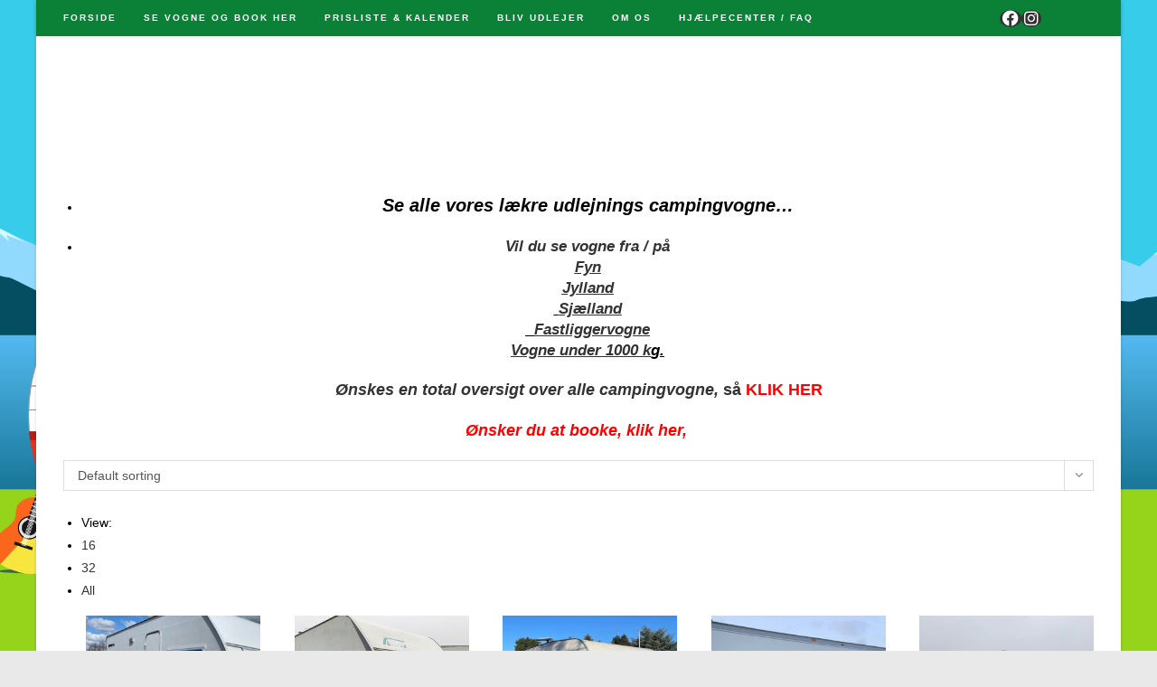

--- FILE ---
content_type: text/html; charset=UTF-8
request_url: https://www.privat-campingudlejning.dk/shop/?products-per-page=32
body_size: 55832
content:
<!DOCTYPE html>
<html class="html" lang="en-GB">
<head>
	<meta charset="UTF-8">
	<link rel="profile" href="https://gmpg.org/xfn/11">

	<meta name='robots' content='index, follow, max-image-preview:large, max-snippet:-1, max-video-preview:-1' />
<meta name="viewport" content="width=device-width, initial-scale=1">
	<!-- This site is optimized with the Yoast SEO plugin v26.7 - https://yoast.com/wordpress/plugins/seo/ -->
	<title>Se alle vores lækre udlejnings campingvogne -</title>
	<meta name="description" content="Lej en campingvogn. Vi har private campingvogne til udlejing over hele landet. Til ferien eller langtidsudlejning. Fasliggervogne. Nemt, billigt og ligetil." />
	<link rel="canonical" href="https://www.privat-campingudlejning.dk/shop/" />
	<link rel="next" href="https://www.privat-campingudlejning.dk/shop/page/2/" />
	<meta property="og:locale" content="en_GB" />
	<meta property="og:type" content="article" />
	<meta property="og:title" content="Se alle vores lækre udlejnings campingvogne -" />
	<meta property="og:description" content="Lej en campingvogn. Vi har private campingvogne til udlejing over hele landet. Til ferien eller langtidsudlejning. Fasliggervogne. Nemt, billigt og ligetil." />
	<meta property="og:url" content="https://www.privat-campingudlejning.dk/shop/" />
	<meta property="article:publisher" content="https://www.facebook.com/privat-campingudlejningdk-1439459773013128" />
	<meta property="article:modified_time" content="2024-01-10T14:14:29+00:00" />
	<meta property="og:image" content="https://usercontent.one/wp/www.privat-campingudlejning.dk/wp-content/uploads/2024/01/campingvogn_2017.png" />
	<meta property="og:image:width" content="2064" />
	<meta property="og:image:height" content="920" />
	<meta property="og:image:type" content="image/png" />
	<meta name="twitter:card" content="summary_large_image" />
	<meta name="twitter:label1" content="Estimated reading time" />
	<meta name="twitter:data1" content="1 minute" />
	<script type="application/ld+json" class="yoast-schema-graph">{"@context":"https://schema.org","@graph":[{"@type":"WebPage","@id":"https://www.privat-campingudlejning.dk/shop/","url":"https://www.privat-campingudlejning.dk/shop/","name":"Se alle vores lækre udlejnings campingvogne -","isPartOf":{"@id":"https://www.privat-campingudlejning.dk/#website"},"primaryImageOfPage":{"@id":"https://www.privat-campingudlejning.dk/shop/#primaryimage"},"image":{"@id":"https://www.privat-campingudlejning.dk/shop/#primaryimage"},"thumbnailUrl":"https://www.privat-campingudlejning.dk/wp-content/uploads/2021/04/01.png?v=1619514631","datePublished":"2019-02-21T09:42:45+00:00","dateModified":"2024-01-10T14:14:29+00:00","description":"Lej en campingvogn. Vi har private campingvogne til udlejing over hele landet. Til ferien eller langtidsudlejning. Fasliggervogne. Nemt, billigt og ligetil.","breadcrumb":{"@id":"https://www.privat-campingudlejning.dk/shop/#breadcrumb"},"inLanguage":"en-GB","potentialAction":[{"@type":"ReadAction","target":["https://www.privat-campingudlejning.dk/shop/"]}]},{"@type":"ImageObject","inLanguage":"en-GB","@id":"https://www.privat-campingudlejning.dk/shop/#primaryimage","url":"https://www.privat-campingudlejning.dk/wp-content/uploads/2021/04/01.png?v=1619514631","contentUrl":"https://www.privat-campingudlejning.dk/wp-content/uploads/2021/04/01.png?v=1619514631","width":3024,"height":4032},{"@type":"BreadcrumbList","@id":"https://www.privat-campingudlejning.dk/shop/#breadcrumb","itemListElement":[{"@type":"ListItem","position":1,"name":"Hjem","item":"https://www.privat-campingudlejning.dk/"},{"@type":"ListItem","position":2,"name":"Se alle vores lækre udlejnings campingvogne"}]},{"@type":"WebSite","@id":"https://www.privat-campingudlejning.dk/#website","url":"https://www.privat-campingudlejning.dk/","name":"","description":"","publisher":{"@id":"https://www.privat-campingudlejning.dk/#organization"},"potentialAction":[{"@type":"SearchAction","target":{"@type":"EntryPoint","urlTemplate":"https://www.privat-campingudlejning.dk/?s={search_term_string}"},"query-input":{"@type":"PropertyValueSpecification","valueRequired":true,"valueName":"search_term_string"}}],"inLanguage":"en-GB"},{"@type":"Organization","@id":"https://www.privat-campingudlejning.dk/#organization","name":"privat-campingudlejning.dk","url":"https://www.privat-campingudlejning.dk/","logo":{"@type":"ImageObject","inLanguage":"en-GB","@id":"https://www.privat-campingudlejning.dk/#/schema/logo/image/","url":"https://www.privat-campingudlejning.dk/wp-content/uploads/2018/12/campingvogn.png?v=1572958524","contentUrl":"https://www.privat-campingudlejning.dk/wp-content/uploads/2018/12/campingvogn.png?v=1572958524","width":803,"height":442,"caption":"privat-campingudlejning.dk"},"image":{"@id":"https://www.privat-campingudlejning.dk/#/schema/logo/image/"},"sameAs":["https://www.facebook.com/privat-campingudlejningdk-1439459773013128"]}]}</script>
	<!-- / Yoast SEO plugin. -->


<link rel='dns-prefetch' href='//www.googletagmanager.com' />
<link rel='dns-prefetch' href='//static.addtoany.com' />
<link rel="alternate" type="application/rss+xml" title=" &raquo; Feed" href="https://www.privat-campingudlejning.dk/feed/" />
<link rel="alternate" type="application/rss+xml" title=" &raquo; Comments Feed" href="https://www.privat-campingudlejning.dk/comments/feed/" />
<link rel="alternate" type="application/rss+xml" title=" &raquo; Products Feed" href="https://www.privat-campingudlejning.dk/shop/feed/" />
		<!-- This site uses the Google Analytics by ExactMetrics plugin v8.11.1 - Using Analytics tracking - https://www.exactmetrics.com/ -->
							<script src="//www.googletagmanager.com/gtag/js?id=G-CVPNL4Y69D"  data-cfasync="false" data-wpfc-render="false" async></script>
			<script data-cfasync="false" data-wpfc-render="false">
				var em_version = '8.11.1';
				var em_track_user = true;
				var em_no_track_reason = '';
								var ExactMetricsDefaultLocations = {"page_location":"https:\/\/www.privat-campingudlejning.dk\/shop\/?products-per-page=32"};
								if ( typeof ExactMetricsPrivacyGuardFilter === 'function' ) {
					var ExactMetricsLocations = (typeof ExactMetricsExcludeQuery === 'object') ? ExactMetricsPrivacyGuardFilter( ExactMetricsExcludeQuery ) : ExactMetricsPrivacyGuardFilter( ExactMetricsDefaultLocations );
				} else {
					var ExactMetricsLocations = (typeof ExactMetricsExcludeQuery === 'object') ? ExactMetricsExcludeQuery : ExactMetricsDefaultLocations;
				}

								var disableStrs = [
										'ga-disable-G-CVPNL4Y69D',
									];

				/* Function to detect opted out users */
				function __gtagTrackerIsOptedOut() {
					for (var index = 0; index < disableStrs.length; index++) {
						if (document.cookie.indexOf(disableStrs[index] + '=true') > -1) {
							return true;
						}
					}

					return false;
				}

				/* Disable tracking if the opt-out cookie exists. */
				if (__gtagTrackerIsOptedOut()) {
					for (var index = 0; index < disableStrs.length; index++) {
						window[disableStrs[index]] = true;
					}
				}

				/* Opt-out function */
				function __gtagTrackerOptout() {
					for (var index = 0; index < disableStrs.length; index++) {
						document.cookie = disableStrs[index] + '=true; expires=Thu, 31 Dec 2099 23:59:59 UTC; path=/';
						window[disableStrs[index]] = true;
					}
				}

				if ('undefined' === typeof gaOptout) {
					function gaOptout() {
						__gtagTrackerOptout();
					}
				}
								window.dataLayer = window.dataLayer || [];

				window.ExactMetricsDualTracker = {
					helpers: {},
					trackers: {},
				};
				if (em_track_user) {
					function __gtagDataLayer() {
						dataLayer.push(arguments);
					}

					function __gtagTracker(type, name, parameters) {
						if (!parameters) {
							parameters = {};
						}

						if (parameters.send_to) {
							__gtagDataLayer.apply(null, arguments);
							return;
						}

						if (type === 'event') {
														parameters.send_to = exactmetrics_frontend.v4_id;
							var hookName = name;
							if (typeof parameters['event_category'] !== 'undefined') {
								hookName = parameters['event_category'] + ':' + name;
							}

							if (typeof ExactMetricsDualTracker.trackers[hookName] !== 'undefined') {
								ExactMetricsDualTracker.trackers[hookName](parameters);
							} else {
								__gtagDataLayer('event', name, parameters);
							}
							
						} else {
							__gtagDataLayer.apply(null, arguments);
						}
					}

					__gtagTracker('js', new Date());
					__gtagTracker('set', {
						'developer_id.dNDMyYj': true,
											});
					if ( ExactMetricsLocations.page_location ) {
						__gtagTracker('set', ExactMetricsLocations);
					}
										__gtagTracker('config', 'G-CVPNL4Y69D', {"forceSSL":"true"} );
										window.gtag = __gtagTracker;										(function () {
						/* https://developers.google.com/analytics/devguides/collection/analyticsjs/ */
						/* ga and __gaTracker compatibility shim. */
						var noopfn = function () {
							return null;
						};
						var newtracker = function () {
							return new Tracker();
						};
						var Tracker = function () {
							return null;
						};
						var p = Tracker.prototype;
						p.get = noopfn;
						p.set = noopfn;
						p.send = function () {
							var args = Array.prototype.slice.call(arguments);
							args.unshift('send');
							__gaTracker.apply(null, args);
						};
						var __gaTracker = function () {
							var len = arguments.length;
							if (len === 0) {
								return;
							}
							var f = arguments[len - 1];
							if (typeof f !== 'object' || f === null || typeof f.hitCallback !== 'function') {
								if ('send' === arguments[0]) {
									var hitConverted, hitObject = false, action;
									if ('event' === arguments[1]) {
										if ('undefined' !== typeof arguments[3]) {
											hitObject = {
												'eventAction': arguments[3],
												'eventCategory': arguments[2],
												'eventLabel': arguments[4],
												'value': arguments[5] ? arguments[5] : 1,
											}
										}
									}
									if ('pageview' === arguments[1]) {
										if ('undefined' !== typeof arguments[2]) {
											hitObject = {
												'eventAction': 'page_view',
												'page_path': arguments[2],
											}
										}
									}
									if (typeof arguments[2] === 'object') {
										hitObject = arguments[2];
									}
									if (typeof arguments[5] === 'object') {
										Object.assign(hitObject, arguments[5]);
									}
									if ('undefined' !== typeof arguments[1].hitType) {
										hitObject = arguments[1];
										if ('pageview' === hitObject.hitType) {
											hitObject.eventAction = 'page_view';
										}
									}
									if (hitObject) {
										action = 'timing' === arguments[1].hitType ? 'timing_complete' : hitObject.eventAction;
										hitConverted = mapArgs(hitObject);
										__gtagTracker('event', action, hitConverted);
									}
								}
								return;
							}

							function mapArgs(args) {
								var arg, hit = {};
								var gaMap = {
									'eventCategory': 'event_category',
									'eventAction': 'event_action',
									'eventLabel': 'event_label',
									'eventValue': 'event_value',
									'nonInteraction': 'non_interaction',
									'timingCategory': 'event_category',
									'timingVar': 'name',
									'timingValue': 'value',
									'timingLabel': 'event_label',
									'page': 'page_path',
									'location': 'page_location',
									'title': 'page_title',
									'referrer' : 'page_referrer',
								};
								for (arg in args) {
																		if (!(!args.hasOwnProperty(arg) || !gaMap.hasOwnProperty(arg))) {
										hit[gaMap[arg]] = args[arg];
									} else {
										hit[arg] = args[arg];
									}
								}
								return hit;
							}

							try {
								f.hitCallback();
							} catch (ex) {
							}
						};
						__gaTracker.create = newtracker;
						__gaTracker.getByName = newtracker;
						__gaTracker.getAll = function () {
							return [];
						};
						__gaTracker.remove = noopfn;
						__gaTracker.loaded = true;
						window['__gaTracker'] = __gaTracker;
					})();
									} else {
										console.log("");
					(function () {
						function __gtagTracker() {
							return null;
						}

						window['__gtagTracker'] = __gtagTracker;
						window['gtag'] = __gtagTracker;
					})();
									}
			</script>
							<!-- / Google Analytics by ExactMetrics -->
		<style id='wp-img-auto-sizes-contain-inline-css'>
img:is([sizes=auto i],[sizes^="auto," i]){contain-intrinsic-size:3000px 1500px}
/*# sourceURL=wp-img-auto-sizes-contain-inline-css */
</style>
<link rel='stylesheet' id='dashicons-css' href='https://www.privat-campingudlejning.dk/wp-includes/css/dashicons.min.css?ver=6.9' media='all' />
<link rel='stylesheet' id='menu-icons-extra-css' href='https://usercontent.one/wp/www.privat-campingudlejning.dk/wp-content/plugins/menu-icons/css/extra.min.css?ver=0.13.20' media='all' />
<style id='wp-emoji-styles-inline-css'>

	img.wp-smiley, img.emoji {
		display: inline !important;
		border: none !important;
		box-shadow: none !important;
		height: 1em !important;
		width: 1em !important;
		margin: 0 0.07em !important;
		vertical-align: -0.1em !important;
		background: none !important;
		padding: 0 !important;
	}
/*# sourceURL=wp-emoji-styles-inline-css */
</style>
<style id='wp-block-library-inline-css'>
:root{--wp-block-synced-color:#7a00df;--wp-block-synced-color--rgb:122,0,223;--wp-bound-block-color:var(--wp-block-synced-color);--wp-editor-canvas-background:#ddd;--wp-admin-theme-color:#007cba;--wp-admin-theme-color--rgb:0,124,186;--wp-admin-theme-color-darker-10:#006ba1;--wp-admin-theme-color-darker-10--rgb:0,107,160.5;--wp-admin-theme-color-darker-20:#005a87;--wp-admin-theme-color-darker-20--rgb:0,90,135;--wp-admin-border-width-focus:2px}@media (min-resolution:192dpi){:root{--wp-admin-border-width-focus:1.5px}}.wp-element-button{cursor:pointer}:root .has-very-light-gray-background-color{background-color:#eee}:root .has-very-dark-gray-background-color{background-color:#313131}:root .has-very-light-gray-color{color:#eee}:root .has-very-dark-gray-color{color:#313131}:root .has-vivid-green-cyan-to-vivid-cyan-blue-gradient-background{background:linear-gradient(135deg,#00d084,#0693e3)}:root .has-purple-crush-gradient-background{background:linear-gradient(135deg,#34e2e4,#4721fb 50%,#ab1dfe)}:root .has-hazy-dawn-gradient-background{background:linear-gradient(135deg,#faaca8,#dad0ec)}:root .has-subdued-olive-gradient-background{background:linear-gradient(135deg,#fafae1,#67a671)}:root .has-atomic-cream-gradient-background{background:linear-gradient(135deg,#fdd79a,#004a59)}:root .has-nightshade-gradient-background{background:linear-gradient(135deg,#330968,#31cdcf)}:root .has-midnight-gradient-background{background:linear-gradient(135deg,#020381,#2874fc)}:root{--wp--preset--font-size--normal:16px;--wp--preset--font-size--huge:42px}.has-regular-font-size{font-size:1em}.has-larger-font-size{font-size:2.625em}.has-normal-font-size{font-size:var(--wp--preset--font-size--normal)}.has-huge-font-size{font-size:var(--wp--preset--font-size--huge)}.has-text-align-center{text-align:center}.has-text-align-left{text-align:left}.has-text-align-right{text-align:right}.has-fit-text{white-space:nowrap!important}#end-resizable-editor-section{display:none}.aligncenter{clear:both}.items-justified-left{justify-content:flex-start}.items-justified-center{justify-content:center}.items-justified-right{justify-content:flex-end}.items-justified-space-between{justify-content:space-between}.screen-reader-text{border:0;clip-path:inset(50%);height:1px;margin:-1px;overflow:hidden;padding:0;position:absolute;width:1px;word-wrap:normal!important}.screen-reader-text:focus{background-color:#ddd;clip-path:none;color:#444;display:block;font-size:1em;height:auto;left:5px;line-height:normal;padding:15px 23px 14px;text-decoration:none;top:5px;width:auto;z-index:100000}html :where(.has-border-color){border-style:solid}html :where([style*=border-top-color]){border-top-style:solid}html :where([style*=border-right-color]){border-right-style:solid}html :where([style*=border-bottom-color]){border-bottom-style:solid}html :where([style*=border-left-color]){border-left-style:solid}html :where([style*=border-width]){border-style:solid}html :where([style*=border-top-width]){border-top-style:solid}html :where([style*=border-right-width]){border-right-style:solid}html :where([style*=border-bottom-width]){border-bottom-style:solid}html :where([style*=border-left-width]){border-left-style:solid}html :where(img[class*=wp-image-]){height:auto;max-width:100%}:where(figure){margin:0 0 1em}html :where(.is-position-sticky){--wp-admin--admin-bar--position-offset:var(--wp-admin--admin-bar--height,0px)}@media screen and (max-width:600px){html :where(.is-position-sticky){--wp-admin--admin-bar--position-offset:0px}}

/*# sourceURL=wp-block-library-inline-css */
</style><style id='wp-block-paragraph-inline-css'>
.is-small-text{font-size:.875em}.is-regular-text{font-size:1em}.is-large-text{font-size:2.25em}.is-larger-text{font-size:3em}.has-drop-cap:not(:focus):first-letter{float:left;font-size:8.4em;font-style:normal;font-weight:100;line-height:.68;margin:.05em .1em 0 0;text-transform:uppercase}body.rtl .has-drop-cap:not(:focus):first-letter{float:none;margin-left:.1em}p.has-drop-cap.has-background{overflow:hidden}:root :where(p.has-background){padding:1.25em 2.375em}:where(p.has-text-color:not(.has-link-color)) a{color:inherit}p.has-text-align-left[style*="writing-mode:vertical-lr"],p.has-text-align-right[style*="writing-mode:vertical-rl"]{rotate:180deg}
/*# sourceURL=https://www.privat-campingudlejning.dk/wp-includes/blocks/paragraph/style.min.css */
</style>
<style id='global-styles-inline-css'>
:root{--wp--preset--aspect-ratio--square: 1;--wp--preset--aspect-ratio--4-3: 4/3;--wp--preset--aspect-ratio--3-4: 3/4;--wp--preset--aspect-ratio--3-2: 3/2;--wp--preset--aspect-ratio--2-3: 2/3;--wp--preset--aspect-ratio--16-9: 16/9;--wp--preset--aspect-ratio--9-16: 9/16;--wp--preset--color--black: #000000;--wp--preset--color--cyan-bluish-gray: #abb8c3;--wp--preset--color--white: #ffffff;--wp--preset--color--pale-pink: #f78da7;--wp--preset--color--vivid-red: #cf2e2e;--wp--preset--color--luminous-vivid-orange: #ff6900;--wp--preset--color--luminous-vivid-amber: #fcb900;--wp--preset--color--light-green-cyan: #7bdcb5;--wp--preset--color--vivid-green-cyan: #00d084;--wp--preset--color--pale-cyan-blue: #8ed1fc;--wp--preset--color--vivid-cyan-blue: #0693e3;--wp--preset--color--vivid-purple: #9b51e0;--wp--preset--gradient--vivid-cyan-blue-to-vivid-purple: linear-gradient(135deg,rgb(6,147,227) 0%,rgb(155,81,224) 100%);--wp--preset--gradient--light-green-cyan-to-vivid-green-cyan: linear-gradient(135deg,rgb(122,220,180) 0%,rgb(0,208,130) 100%);--wp--preset--gradient--luminous-vivid-amber-to-luminous-vivid-orange: linear-gradient(135deg,rgb(252,185,0) 0%,rgb(255,105,0) 100%);--wp--preset--gradient--luminous-vivid-orange-to-vivid-red: linear-gradient(135deg,rgb(255,105,0) 0%,rgb(207,46,46) 100%);--wp--preset--gradient--very-light-gray-to-cyan-bluish-gray: linear-gradient(135deg,rgb(238,238,238) 0%,rgb(169,184,195) 100%);--wp--preset--gradient--cool-to-warm-spectrum: linear-gradient(135deg,rgb(74,234,220) 0%,rgb(151,120,209) 20%,rgb(207,42,186) 40%,rgb(238,44,130) 60%,rgb(251,105,98) 80%,rgb(254,248,76) 100%);--wp--preset--gradient--blush-light-purple: linear-gradient(135deg,rgb(255,206,236) 0%,rgb(152,150,240) 100%);--wp--preset--gradient--blush-bordeaux: linear-gradient(135deg,rgb(254,205,165) 0%,rgb(254,45,45) 50%,rgb(107,0,62) 100%);--wp--preset--gradient--luminous-dusk: linear-gradient(135deg,rgb(255,203,112) 0%,rgb(199,81,192) 50%,rgb(65,88,208) 100%);--wp--preset--gradient--pale-ocean: linear-gradient(135deg,rgb(255,245,203) 0%,rgb(182,227,212) 50%,rgb(51,167,181) 100%);--wp--preset--gradient--electric-grass: linear-gradient(135deg,rgb(202,248,128) 0%,rgb(113,206,126) 100%);--wp--preset--gradient--midnight: linear-gradient(135deg,rgb(2,3,129) 0%,rgb(40,116,252) 100%);--wp--preset--font-size--small: 13px;--wp--preset--font-size--medium: 20px;--wp--preset--font-size--large: 36px;--wp--preset--font-size--x-large: 42px;--wp--preset--spacing--20: 0.44rem;--wp--preset--spacing--30: 0.67rem;--wp--preset--spacing--40: 1rem;--wp--preset--spacing--50: 1.5rem;--wp--preset--spacing--60: 2.25rem;--wp--preset--spacing--70: 3.38rem;--wp--preset--spacing--80: 5.06rem;--wp--preset--shadow--natural: 6px 6px 9px rgba(0, 0, 0, 0.2);--wp--preset--shadow--deep: 12px 12px 50px rgba(0, 0, 0, 0.4);--wp--preset--shadow--sharp: 6px 6px 0px rgba(0, 0, 0, 0.2);--wp--preset--shadow--outlined: 6px 6px 0px -3px rgb(255, 255, 255), 6px 6px rgb(0, 0, 0);--wp--preset--shadow--crisp: 6px 6px 0px rgb(0, 0, 0);}:where(.is-layout-flex){gap: 0.5em;}:where(.is-layout-grid){gap: 0.5em;}body .is-layout-flex{display: flex;}.is-layout-flex{flex-wrap: wrap;align-items: center;}.is-layout-flex > :is(*, div){margin: 0;}body .is-layout-grid{display: grid;}.is-layout-grid > :is(*, div){margin: 0;}:where(.wp-block-columns.is-layout-flex){gap: 2em;}:where(.wp-block-columns.is-layout-grid){gap: 2em;}:where(.wp-block-post-template.is-layout-flex){gap: 1.25em;}:where(.wp-block-post-template.is-layout-grid){gap: 1.25em;}.has-black-color{color: var(--wp--preset--color--black) !important;}.has-cyan-bluish-gray-color{color: var(--wp--preset--color--cyan-bluish-gray) !important;}.has-white-color{color: var(--wp--preset--color--white) !important;}.has-pale-pink-color{color: var(--wp--preset--color--pale-pink) !important;}.has-vivid-red-color{color: var(--wp--preset--color--vivid-red) !important;}.has-luminous-vivid-orange-color{color: var(--wp--preset--color--luminous-vivid-orange) !important;}.has-luminous-vivid-amber-color{color: var(--wp--preset--color--luminous-vivid-amber) !important;}.has-light-green-cyan-color{color: var(--wp--preset--color--light-green-cyan) !important;}.has-vivid-green-cyan-color{color: var(--wp--preset--color--vivid-green-cyan) !important;}.has-pale-cyan-blue-color{color: var(--wp--preset--color--pale-cyan-blue) !important;}.has-vivid-cyan-blue-color{color: var(--wp--preset--color--vivid-cyan-blue) !important;}.has-vivid-purple-color{color: var(--wp--preset--color--vivid-purple) !important;}.has-black-background-color{background-color: var(--wp--preset--color--black) !important;}.has-cyan-bluish-gray-background-color{background-color: var(--wp--preset--color--cyan-bluish-gray) !important;}.has-white-background-color{background-color: var(--wp--preset--color--white) !important;}.has-pale-pink-background-color{background-color: var(--wp--preset--color--pale-pink) !important;}.has-vivid-red-background-color{background-color: var(--wp--preset--color--vivid-red) !important;}.has-luminous-vivid-orange-background-color{background-color: var(--wp--preset--color--luminous-vivid-orange) !important;}.has-luminous-vivid-amber-background-color{background-color: var(--wp--preset--color--luminous-vivid-amber) !important;}.has-light-green-cyan-background-color{background-color: var(--wp--preset--color--light-green-cyan) !important;}.has-vivid-green-cyan-background-color{background-color: var(--wp--preset--color--vivid-green-cyan) !important;}.has-pale-cyan-blue-background-color{background-color: var(--wp--preset--color--pale-cyan-blue) !important;}.has-vivid-cyan-blue-background-color{background-color: var(--wp--preset--color--vivid-cyan-blue) !important;}.has-vivid-purple-background-color{background-color: var(--wp--preset--color--vivid-purple) !important;}.has-black-border-color{border-color: var(--wp--preset--color--black) !important;}.has-cyan-bluish-gray-border-color{border-color: var(--wp--preset--color--cyan-bluish-gray) !important;}.has-white-border-color{border-color: var(--wp--preset--color--white) !important;}.has-pale-pink-border-color{border-color: var(--wp--preset--color--pale-pink) !important;}.has-vivid-red-border-color{border-color: var(--wp--preset--color--vivid-red) !important;}.has-luminous-vivid-orange-border-color{border-color: var(--wp--preset--color--luminous-vivid-orange) !important;}.has-luminous-vivid-amber-border-color{border-color: var(--wp--preset--color--luminous-vivid-amber) !important;}.has-light-green-cyan-border-color{border-color: var(--wp--preset--color--light-green-cyan) !important;}.has-vivid-green-cyan-border-color{border-color: var(--wp--preset--color--vivid-green-cyan) !important;}.has-pale-cyan-blue-border-color{border-color: var(--wp--preset--color--pale-cyan-blue) !important;}.has-vivid-cyan-blue-border-color{border-color: var(--wp--preset--color--vivid-cyan-blue) !important;}.has-vivid-purple-border-color{border-color: var(--wp--preset--color--vivid-purple) !important;}.has-vivid-cyan-blue-to-vivid-purple-gradient-background{background: var(--wp--preset--gradient--vivid-cyan-blue-to-vivid-purple) !important;}.has-light-green-cyan-to-vivid-green-cyan-gradient-background{background: var(--wp--preset--gradient--light-green-cyan-to-vivid-green-cyan) !important;}.has-luminous-vivid-amber-to-luminous-vivid-orange-gradient-background{background: var(--wp--preset--gradient--luminous-vivid-amber-to-luminous-vivid-orange) !important;}.has-luminous-vivid-orange-to-vivid-red-gradient-background{background: var(--wp--preset--gradient--luminous-vivid-orange-to-vivid-red) !important;}.has-very-light-gray-to-cyan-bluish-gray-gradient-background{background: var(--wp--preset--gradient--very-light-gray-to-cyan-bluish-gray) !important;}.has-cool-to-warm-spectrum-gradient-background{background: var(--wp--preset--gradient--cool-to-warm-spectrum) !important;}.has-blush-light-purple-gradient-background{background: var(--wp--preset--gradient--blush-light-purple) !important;}.has-blush-bordeaux-gradient-background{background: var(--wp--preset--gradient--blush-bordeaux) !important;}.has-luminous-dusk-gradient-background{background: var(--wp--preset--gradient--luminous-dusk) !important;}.has-pale-ocean-gradient-background{background: var(--wp--preset--gradient--pale-ocean) !important;}.has-electric-grass-gradient-background{background: var(--wp--preset--gradient--electric-grass) !important;}.has-midnight-gradient-background{background: var(--wp--preset--gradient--midnight) !important;}.has-small-font-size{font-size: var(--wp--preset--font-size--small) !important;}.has-medium-font-size{font-size: var(--wp--preset--font-size--medium) !important;}.has-large-font-size{font-size: var(--wp--preset--font-size--large) !important;}.has-x-large-font-size{font-size: var(--wp--preset--font-size--x-large) !important;}
/*# sourceURL=global-styles-inline-css */
</style>

<style id='classic-theme-styles-inline-css'>
/*! This file is auto-generated */
.wp-block-button__link{color:#fff;background-color:#32373c;border-radius:9999px;box-shadow:none;text-decoration:none;padding:calc(.667em + 2px) calc(1.333em + 2px);font-size:1.125em}.wp-block-file__button{background:#32373c;color:#fff;text-decoration:none}
/*# sourceURL=/wp-includes/css/classic-themes.min.css */
</style>
<link rel='stylesheet' id='contact-form-7-css' href='https://usercontent.one/wp/www.privat-campingudlejning.dk/wp-content/plugins/contact-form-7/includes/css/styles.css?ver=6.1.4' media='all' />
<link rel='stylesheet' id='cf7msm_styles-css' href='https://usercontent.one/wp/www.privat-campingudlejning.dk/wp-content/plugins/contact-form-7-multi-step-module/resources/cf7msm.css?ver=4.5' media='all' />
<link rel='stylesheet' id='owl.carousel-css' href='https://usercontent.one/wp/www.privat-campingudlejning.dk/wp-content/plugins/tc-woocommerce-product-slider/vendors/owl-carousel/assets/owl.carousel.css?ver=6.9' media='all' />
<link rel='stylesheet' id='tcwps-style-css' href='https://usercontent.one/wp/www.privat-campingudlejning.dk/wp-content/plugins/tc-woocommerce-product-slider/assets/css/tc-wooslider.css?ver=6.9' media='all' />
<link rel='stylesheet' id='font-awesome-css' href='https://usercontent.one/wp/www.privat-campingudlejning.dk/wp-content/themes/oceanwp/assets/fonts/fontawesome/css/all.min.css?ver=6.4.2' media='all' />
<link rel='stylesheet' id='woof-css' href='https://usercontent.one/wp/www.privat-campingudlejning.dk/wp-content/plugins/woocommerce-products-filter/css/front.css?ver=1.3.7.4' media='all' />
<style id='woof-inline-css'>

.woof_products_top_panel li span, .woof_products_top_panel2 li span{background: url(https://usercontent.one/wp/www.privat-campingudlejning.dk/wp-content/plugins/woocommerce-products-filter/img/delete.png);background-size: 14px 14px;background-repeat: no-repeat;background-position: right;}
.woof_edit_view{
                    display: none;
                }

/*# sourceURL=woof-inline-css */
</style>
<link rel='stylesheet' id='chosen-drop-down-css' href='https://usercontent.one/wp/www.privat-campingudlejning.dk/wp-content/plugins/woocommerce-products-filter/js/chosen/chosen.min.css?ver=1.3.7.4' media='all' />
<link rel='stylesheet' id='plainoverlay-css' href='https://usercontent.one/wp/www.privat-campingudlejning.dk/wp-content/plugins/woocommerce-products-filter/css/plainoverlay.css?ver=1.3.7.4' media='all' />
<link rel='stylesheet' id='icheck-jquery-color-flat-css' href='https://usercontent.one/wp/www.privat-campingudlejning.dk/wp-content/plugins/woocommerce-products-filter/js/icheck/skins/flat/_all.css?ver=1.3.7.4' media='all' />
<link rel='stylesheet' id='icheck-jquery-color-square-css' href='https://usercontent.one/wp/www.privat-campingudlejning.dk/wp-content/plugins/woocommerce-products-filter/js/icheck/skins/square/_all.css?ver=1.3.7.4' media='all' />
<link rel='stylesheet' id='icheck-jquery-color-minimal-css' href='https://usercontent.one/wp/www.privat-campingudlejning.dk/wp-content/plugins/woocommerce-products-filter/js/icheck/skins/minimal/_all.css?ver=1.3.7.4' media='all' />
<link rel='stylesheet' id='woof_by_author_html_items-css' href='https://usercontent.one/wp/www.privat-campingudlejning.dk/wp-content/plugins/woocommerce-products-filter/ext/by_author/css/by_author.css?ver=1.3.7.4' media='all' />
<link rel='stylesheet' id='woof_by_instock_html_items-css' href='https://usercontent.one/wp/www.privat-campingudlejning.dk/wp-content/plugins/woocommerce-products-filter/ext/by_instock/css/by_instock.css?ver=1.3.7.4' media='all' />
<link rel='stylesheet' id='woof_by_onsales_html_items-css' href='https://usercontent.one/wp/www.privat-campingudlejning.dk/wp-content/plugins/woocommerce-products-filter/ext/by_onsales/css/by_onsales.css?ver=1.3.7.4' media='all' />
<link rel='stylesheet' id='woof_by_text_html_items-css' href='https://usercontent.one/wp/www.privat-campingudlejning.dk/wp-content/plugins/woocommerce-products-filter/ext/by_text/assets/css/front.css?ver=1.3.7.4' media='all' />
<link rel='stylesheet' id='woof_label_html_items-css' href='https://usercontent.one/wp/www.privat-campingudlejning.dk/wp-content/plugins/woocommerce-products-filter/ext/label/css/html_types/label.css?ver=1.3.7.4' media='all' />
<link rel='stylesheet' id='woof_select_radio_check_html_items-css' href='https://usercontent.one/wp/www.privat-campingudlejning.dk/wp-content/plugins/woocommerce-products-filter/ext/select_radio_check/css/html_types/select_radio_check.css?ver=1.3.7.4' media='all' />
<link rel='stylesheet' id='woof_sd_html_items_checkbox-css' href='https://usercontent.one/wp/www.privat-campingudlejning.dk/wp-content/plugins/woocommerce-products-filter/ext/smart_designer/css/elements/checkbox.css?ver=1.3.7.4' media='all' />
<link rel='stylesheet' id='woof_sd_html_items_radio-css' href='https://usercontent.one/wp/www.privat-campingudlejning.dk/wp-content/plugins/woocommerce-products-filter/ext/smart_designer/css/elements/radio.css?ver=1.3.7.4' media='all' />
<link rel='stylesheet' id='woof_sd_html_items_switcher-css' href='https://usercontent.one/wp/www.privat-campingudlejning.dk/wp-content/plugins/woocommerce-products-filter/ext/smart_designer/css/elements/switcher.css?ver=1.3.7.4' media='all' />
<link rel='stylesheet' id='woof_sd_html_items_color-css' href='https://usercontent.one/wp/www.privat-campingudlejning.dk/wp-content/plugins/woocommerce-products-filter/ext/smart_designer/css/elements/color.css?ver=1.3.7.4' media='all' />
<link rel='stylesheet' id='woof_sd_html_items_tooltip-css' href='https://usercontent.one/wp/www.privat-campingudlejning.dk/wp-content/plugins/woocommerce-products-filter/ext/smart_designer/css/tooltip.css?ver=1.3.7.4' media='all' />
<link rel='stylesheet' id='woof_sd_html_items_front-css' href='https://usercontent.one/wp/www.privat-campingudlejning.dk/wp-content/plugins/woocommerce-products-filter/ext/smart_designer/css/front.css?ver=1.3.7.4' media='all' />
<link rel='stylesheet' id='woof-switcher23-css' href='https://usercontent.one/wp/www.privat-campingudlejning.dk/wp-content/plugins/woocommerce-products-filter/css/switcher.css?ver=1.3.7.4' media='all' />
<style id='woocommerce-inline-inline-css'>
.woocommerce form .form-row .required { visibility: visible; }
/*# sourceURL=woocommerce-inline-inline-css */
</style>
<link rel='stylesheet' id='trustreviews-public-main-css-css' href='https://usercontent.one/wp/www.privat-campingudlejning.dk/wp-content/plugins/fb-reviews-widget/assets/css/public-main.css?ver=2.7.2' media='all' />
<link rel='stylesheet' id='oceanwp-woo-mini-cart-css' href='https://usercontent.one/wp/www.privat-campingudlejning.dk/wp-content/themes/oceanwp/assets/css/woo/woo-mini-cart.min.css?ver=6.9' media='all' />
<link rel='stylesheet' id='simple-line-icons-css' href='https://usercontent.one/wp/www.privat-campingudlejning.dk/wp-content/themes/oceanwp/assets/css/third/simple-line-icons.min.css?ver=2.4.0' media='all' />
<link rel='stylesheet' id='oceanwp-style-css' href='https://usercontent.one/wp/www.privat-campingudlejning.dk/wp-content/themes/oceanwp/assets/css/style.min.css?ver=4.0.3' media='all' />
<link rel='stylesheet' id='addtoany-css' href='https://usercontent.one/wp/www.privat-campingudlejning.dk/wp-content/plugins/add-to-any/addtoany.min.css?ver=1.16' media='all' />
<link rel='stylesheet' id='oceanwp-woocommerce-css' href='https://usercontent.one/wp/www.privat-campingudlejning.dk/wp-content/themes/oceanwp/assets/css/woo/woocommerce.min.css?ver=6.9' media='all' />
<link rel='stylesheet' id='oceanwp-woo-star-font-css' href='https://usercontent.one/wp/www.privat-campingudlejning.dk/wp-content/themes/oceanwp/assets/css/woo/woo-star-font.min.css?ver=6.9' media='all' />
<link rel='stylesheet' id='oceanwp-woo-hover-style-css' href='https://usercontent.one/wp/www.privat-campingudlejning.dk/wp-content/themes/oceanwp/assets/css/woo/hover-style.min.css?ver=6.9' media='all' />
<link rel='stylesheet' id='oceanwp-woo-quick-view-css' href='https://usercontent.one/wp/www.privat-campingudlejning.dk/wp-content/themes/oceanwp/assets/css/woo/woo-quick-view.min.css?ver=6.9' media='all' />
<link rel='stylesheet' id='oe-widgets-style-css' href='https://usercontent.one/wp/www.privat-campingudlejning.dk/wp-content/plugins/ocean-extra/assets/css/widgets.css?ver=6.9' media='all' />
<link rel='stylesheet' id='wpdevelop-bts-css' href='https://usercontent.one/wp/www.privat-campingudlejning.dk/wp-content/plugins/booking/vendors/_custom/bootstrap-css/css/bootstrap.css?ver=10.14.13' media='all' />
<link rel='stylesheet' id='wpdevelop-bts-theme-css' href='https://usercontent.one/wp/www.privat-campingudlejning.dk/wp-content/plugins/booking/vendors/_custom/bootstrap-css/css/bootstrap-theme.css?ver=10.14.13' media='all' />
<link rel='stylesheet' id='wpbc-tippy-popover-css' href='https://usercontent.one/wp/www.privat-campingudlejning.dk/wp-content/plugins/booking/vendors/_custom/tippy.js/themes/wpbc-tippy-popover.css?ver=10.14.13' media='all' />
<link rel='stylesheet' id='wpbc-tippy-times-css' href='https://usercontent.one/wp/www.privat-campingudlejning.dk/wp-content/plugins/booking/vendors/_custom/tippy.js/themes/wpbc-tippy-times.css?ver=10.14.13' media='all' />
<link rel='stylesheet' id='wpbc-material-design-icons-css' href='https://usercontent.one/wp/www.privat-campingudlejning.dk/wp-content/plugins/booking/vendors/_custom/material-design-icons/material-design-icons.css?ver=10.14.13' media='all' />
<link rel='stylesheet' id='wpbc-ui-both-css' href='https://usercontent.one/wp/www.privat-campingudlejning.dk/wp-content/plugins/booking/css/wpbc_ui_both.css?ver=10.14.13' media='all' />
<link rel='stylesheet' id='wpbc-time_picker-css' href='https://usercontent.one/wp/www.privat-campingudlejning.dk/wp-content/plugins/booking/css/wpbc_time-selector.css?ver=10.14.13' media='all' />
<link rel='stylesheet' id='wpbc-time_picker-skin-css' href='https://usercontent.one/wp/www.privat-campingudlejning.dk/wp-content/plugins/booking/css/time_picker_skins/green.css?ver=10.14.13' media='all' />
<link rel='stylesheet' id='wpbc-client-pages-css' href='https://usercontent.one/wp/www.privat-campingudlejning.dk/wp-content/plugins/booking/css/client.css?ver=10.14.13' media='all' />
<link rel='stylesheet' id='wpbc-all-client-css' href='https://usercontent.one/wp/www.privat-campingudlejning.dk/wp-content/plugins/booking/_dist/all/_out/wpbc_all_client.css?ver=10.14.13' media='all' />
<link rel='stylesheet' id='wpbc-calendar-css' href='https://usercontent.one/wp/www.privat-campingudlejning.dk/wp-content/plugins/booking/css/calendar.css?ver=10.14.13' media='all' />
<link rel='stylesheet' id='wpbc-calendar-skin-css' href='https://usercontent.one/wp/www.privat-campingudlejning.dk/wp-content/plugins/booking/css/skins/multidays.css?ver=10.14.13' media='all' />
<link rel='stylesheet' id='wpbc-flex-timeline-css' href='https://usercontent.one/wp/www.privat-campingudlejning.dk/wp-content/plugins/booking/core/timeline/v2/_out/timeline_v2.1.css?ver=10.14.13' media='all' />
<link rel='stylesheet' id='leafletmapsmarker-css' href='https://usercontent.one/wp/www.privat-campingudlejning.dk/wp-content/plugins/leaflet-maps-marker/leaflet-dist/leaflet.css?ver=3.12.10' media='all' />
<style id='leafletmapsmarker-inline-css'>
.leaflet-popup-content img { max-width:234px !important; height:auto; width:auto !important; }
/*# sourceURL=leafletmapsmarker-inline-css */
</style>
<script type="text/template" id="tmpl-variation-template">
	<div class="woocommerce-variation-description">{{{ data.variation.variation_description }}}</div>
	<div class="woocommerce-variation-price">{{{ data.variation.price_html }}}</div>
	<div class="woocommerce-variation-availability">{{{ data.variation.availability_html }}}</div>
</script>
<script type="text/template" id="tmpl-unavailable-variation-template">
	<p role="alert">Sorry, this product is unavailable. Please choose a different combination.</p>
</script>
<script id="woocommerce-google-analytics-integration-gtag-js-after">
/* Google Analytics for WooCommerce (gtag.js) */
					window.dataLayer = window.dataLayer || [];
					function gtag(){dataLayer.push(arguments);}
					// Set up default consent state.
					for ( const mode of [{"analytics_storage":"denied","ad_storage":"denied","ad_user_data":"denied","ad_personalization":"denied","region":["AT","BE","BG","HR","CY","CZ","DK","EE","FI","FR","DE","GR","HU","IS","IE","IT","LV","LI","LT","LU","MT","NL","NO","PL","PT","RO","SK","SI","ES","SE","GB","CH"]}] || [] ) {
						gtag( "consent", "default", { "wait_for_update": 500, ...mode } );
					}
					gtag("js", new Date());
					gtag("set", "developer_id.dOGY3NW", true);
					gtag("config", "G-N7T7SL5989", {"track_404":true,"allow_google_signals":true,"logged_in":false,"linker":{"domains":[],"allow_incoming":false},"custom_map":{"dimension1":"logged_in"}});
//# sourceURL=woocommerce-google-analytics-integration-gtag-js-after
</script>
<script id="cookie-law-info-js-extra">
var _ckyConfig = {"_ipData":[],"_assetsURL":"https://usercontent.one/wp/www.privat-campingudlejning.dk/wp-content/plugins/cookie-law-info/lite/frontend/images/","_publicURL":"https://usercontent.one/wp/www.privat-campingudlejning.dk","_expiry":"365","_categories":[{"name":"Necessary","slug":"necessary","isNecessary":true,"ccpaDoNotSell":true,"cookies":[],"active":true,"defaultConsent":{"gdpr":true,"ccpa":true}},{"name":"Functional","slug":"functional","isNecessary":false,"ccpaDoNotSell":true,"cookies":[],"active":true,"defaultConsent":{"gdpr":false,"ccpa":false}},{"name":"Analytics","slug":"analytics","isNecessary":false,"ccpaDoNotSell":true,"cookies":[],"active":true,"defaultConsent":{"gdpr":false,"ccpa":false}},{"name":"Performance","slug":"performance","isNecessary":false,"ccpaDoNotSell":true,"cookies":[],"active":true,"defaultConsent":{"gdpr":false,"ccpa":false}},{"name":"Advertisement","slug":"advertisement","isNecessary":false,"ccpaDoNotSell":true,"cookies":[],"active":true,"defaultConsent":{"gdpr":false,"ccpa":false}}],"_activeLaw":"gdpr","_rootDomain":"","_block":"1","_showBanner":"1","_bannerConfig":{"settings":{"type":"box","preferenceCenterType":"popup","position":"bottom-left","applicableLaw":"gdpr"},"behaviours":{"reloadBannerOnAccept":false,"loadAnalyticsByDefault":false,"animations":{"onLoad":"animate","onHide":"sticky"}},"config":{"revisitConsent":{"status":true,"tag":"revisit-consent","position":"bottom-left","meta":{"url":"#"},"styles":{"background-color":"#0056A7"},"elements":{"title":{"type":"text","tag":"revisit-consent-title","status":true,"styles":{"color":"#0056a7"}}}},"preferenceCenter":{"toggle":{"status":true,"tag":"detail-category-toggle","type":"toggle","states":{"active":{"styles":{"background-color":"#1863DC"}},"inactive":{"styles":{"background-color":"#D0D5D2"}}}}},"categoryPreview":{"status":false,"toggle":{"status":true,"tag":"detail-category-preview-toggle","type":"toggle","states":{"active":{"styles":{"background-color":"#1863DC"}},"inactive":{"styles":{"background-color":"#D0D5D2"}}}}},"videoPlaceholder":{"status":true,"styles":{"background-color":"#000000","border-color":"#000000","color":"#ffffff"}},"readMore":{"status":false,"tag":"readmore-button","type":"link","meta":{"noFollow":true,"newTab":true},"styles":{"color":"#1863DC","background-color":"transparent","border-color":"transparent"}},"showMore":{"status":true,"tag":"show-desc-button","type":"button","styles":{"color":"#1863DC"}},"showLess":{"status":true,"tag":"hide-desc-button","type":"button","styles":{"color":"#1863DC"}},"alwaysActive":{"status":true,"tag":"always-active","styles":{"color":"#008000"}},"manualLinks":{"status":true,"tag":"manual-links","type":"link","styles":{"color":"#1863DC"}},"auditTable":{"status":true},"optOption":{"status":true,"toggle":{"status":true,"tag":"optout-option-toggle","type":"toggle","states":{"active":{"styles":{"background-color":"#1863dc"}},"inactive":{"styles":{"background-color":"#FFFFFF"}}}}}}},"_version":"3.3.9.1","_logConsent":"1","_tags":[{"tag":"accept-button","styles":{"color":"#FFFFFF","background-color":"#1863DC","border-color":"#1863DC"}},{"tag":"reject-button","styles":{"color":"#1863DC","background-color":"transparent","border-color":"#1863DC"}},{"tag":"settings-button","styles":{"color":"#1863DC","background-color":"transparent","border-color":"#1863DC"}},{"tag":"readmore-button","styles":{"color":"#1863DC","background-color":"transparent","border-color":"transparent"}},{"tag":"donotsell-button","styles":{"color":"#1863DC","background-color":"transparent","border-color":"transparent"}},{"tag":"show-desc-button","styles":{"color":"#1863DC"}},{"tag":"hide-desc-button","styles":{"color":"#1863DC"}},{"tag":"cky-always-active","styles":[]},{"tag":"cky-link","styles":[]},{"tag":"accept-button","styles":{"color":"#FFFFFF","background-color":"#1863DC","border-color":"#1863DC"}},{"tag":"revisit-consent","styles":{"background-color":"#0056A7"}}],"_shortCodes":[{"key":"cky_readmore","content":"\u003Ca href=\"#\" class=\"cky-policy\" aria-label=\"Cookie Policy\" target=\"_blank\" rel=\"noopener\" data-cky-tag=\"readmore-button\"\u003ECookie Policy\u003C/a\u003E","tag":"readmore-button","status":false,"attributes":{"rel":"nofollow","target":"_blank"}},{"key":"cky_show_desc","content":"\u003Cbutton class=\"cky-show-desc-btn\" data-cky-tag=\"show-desc-button\" aria-label=\"Show more\"\u003EShow more\u003C/button\u003E","tag":"show-desc-button","status":true,"attributes":[]},{"key":"cky_hide_desc","content":"\u003Cbutton class=\"cky-show-desc-btn\" data-cky-tag=\"hide-desc-button\" aria-label=\"Show less\"\u003EShow less\u003C/button\u003E","tag":"hide-desc-button","status":true,"attributes":[]},{"key":"cky_optout_show_desc","content":"[cky_optout_show_desc]","tag":"optout-show-desc-button","status":true,"attributes":[]},{"key":"cky_optout_hide_desc","content":"[cky_optout_hide_desc]","tag":"optout-hide-desc-button","status":true,"attributes":[]},{"key":"cky_category_toggle_label","content":"[cky_{{status}}_category_label] [cky_preference_{{category_slug}}_title]","tag":"","status":true,"attributes":[]},{"key":"cky_enable_category_label","content":"Enable","tag":"","status":true,"attributes":[]},{"key":"cky_disable_category_label","content":"Disable","tag":"","status":true,"attributes":[]},{"key":"cky_video_placeholder","content":"\u003Cdiv class=\"video-placeholder-normal\" data-cky-tag=\"video-placeholder\" id=\"[UNIQUEID]\"\u003E\u003Cp class=\"video-placeholder-text-normal\" data-cky-tag=\"placeholder-title\"\u003EPlease accept cookies to access this content\u003C/p\u003E\u003C/div\u003E","tag":"","status":true,"attributes":[]},{"key":"cky_enable_optout_label","content":"Enable","tag":"","status":true,"attributes":[]},{"key":"cky_disable_optout_label","content":"Disable","tag":"","status":true,"attributes":[]},{"key":"cky_optout_toggle_label","content":"[cky_{{status}}_optout_label] [cky_optout_option_title]","tag":"","status":true,"attributes":[]},{"key":"cky_optout_option_title","content":"Do Not Sell or Share My Personal Information","tag":"","status":true,"attributes":[]},{"key":"cky_optout_close_label","content":"Close","tag":"","status":true,"attributes":[]},{"key":"cky_preference_close_label","content":"Close","tag":"","status":true,"attributes":[]}],"_rtl":"","_language":"en","_providersToBlock":[]};
var _ckyStyles = {"css":".cky-overlay{background: #000000; opacity: 0.4; position: fixed; top: 0; left: 0; width: 100%; height: 100%; z-index: 99999999;}.cky-hide{display: none;}.cky-btn-revisit-wrapper{display: flex; align-items: center; justify-content: center; background: #0056a7; width: 45px; height: 45px; border-radius: 50%; position: fixed; z-index: 999999; cursor: pointer;}.cky-revisit-bottom-left{bottom: 15px; left: 15px;}.cky-revisit-bottom-right{bottom: 15px; right: 15px;}.cky-btn-revisit-wrapper .cky-btn-revisit{display: flex; align-items: center; justify-content: center; background: none; border: none; cursor: pointer; position: relative; margin: 0; padding: 0;}.cky-btn-revisit-wrapper .cky-btn-revisit img{max-width: fit-content; margin: 0; height: 30px; width: 30px;}.cky-revisit-bottom-left:hover::before{content: attr(data-tooltip); position: absolute; background: #4e4b66; color: #ffffff; left: calc(100% + 7px); font-size: 12px; line-height: 16px; width: max-content; padding: 4px 8px; border-radius: 4px;}.cky-revisit-bottom-left:hover::after{position: absolute; content: \"\"; border: 5px solid transparent; left: calc(100% + 2px); border-left-width: 0; border-right-color: #4e4b66;}.cky-revisit-bottom-right:hover::before{content: attr(data-tooltip); position: absolute; background: #4e4b66; color: #ffffff; right: calc(100% + 7px); font-size: 12px; line-height: 16px; width: max-content; padding: 4px 8px; border-radius: 4px;}.cky-revisit-bottom-right:hover::after{position: absolute; content: \"\"; border: 5px solid transparent; right: calc(100% + 2px); border-right-width: 0; border-left-color: #4e4b66;}.cky-revisit-hide{display: none;}.cky-consent-container{position: fixed; width: 440px; box-sizing: border-box; z-index: 9999999; border-radius: 6px;}.cky-consent-container .cky-consent-bar{background: #ffffff; border: 1px solid; padding: 20px 26px; box-shadow: 0 -1px 10px 0 #acabab4d; border-radius: 6px;}.cky-box-bottom-left{bottom: 40px; left: 40px;}.cky-box-bottom-right{bottom: 40px; right: 40px;}.cky-box-top-left{top: 40px; left: 40px;}.cky-box-top-right{top: 40px; right: 40px;}.cky-custom-brand-logo-wrapper .cky-custom-brand-logo{width: 100px; height: auto; margin: 0 0 12px 0;}.cky-notice .cky-title{color: #212121; font-weight: 700; font-size: 18px; line-height: 24px; margin: 0 0 12px 0;}.cky-notice-des *,.cky-preference-content-wrapper *,.cky-accordion-header-des *,.cky-gpc-wrapper .cky-gpc-desc *{font-size: 14px;}.cky-notice-des{color: #212121; font-size: 14px; line-height: 24px; font-weight: 400;}.cky-notice-des img{height: 25px; width: 25px;}.cky-consent-bar .cky-notice-des p,.cky-gpc-wrapper .cky-gpc-desc p,.cky-preference-body-wrapper .cky-preference-content-wrapper p,.cky-accordion-header-wrapper .cky-accordion-header-des p,.cky-cookie-des-table li div:last-child p{color: inherit; margin-top: 0; overflow-wrap: break-word;}.cky-notice-des P:last-child,.cky-preference-content-wrapper p:last-child,.cky-cookie-des-table li div:last-child p:last-child,.cky-gpc-wrapper .cky-gpc-desc p:last-child{margin-bottom: 0;}.cky-notice-des a.cky-policy,.cky-notice-des button.cky-policy{font-size: 14px; color: #1863dc; white-space: nowrap; cursor: pointer; background: transparent; border: 1px solid; text-decoration: underline;}.cky-notice-des button.cky-policy{padding: 0;}.cky-notice-des a.cky-policy:focus-visible,.cky-notice-des button.cky-policy:focus-visible,.cky-preference-content-wrapper .cky-show-desc-btn:focus-visible,.cky-accordion-header .cky-accordion-btn:focus-visible,.cky-preference-header .cky-btn-close:focus-visible,.cky-switch input[type=\"checkbox\"]:focus-visible,.cky-footer-wrapper a:focus-visible,.cky-btn:focus-visible{outline: 2px solid #1863dc; outline-offset: 2px;}.cky-btn:focus:not(:focus-visible),.cky-accordion-header .cky-accordion-btn:focus:not(:focus-visible),.cky-preference-content-wrapper .cky-show-desc-btn:focus:not(:focus-visible),.cky-btn-revisit-wrapper .cky-btn-revisit:focus:not(:focus-visible),.cky-preference-header .cky-btn-close:focus:not(:focus-visible),.cky-consent-bar .cky-banner-btn-close:focus:not(:focus-visible){outline: 0;}button.cky-show-desc-btn:not(:hover):not(:active){color: #1863dc; background: transparent;}button.cky-accordion-btn:not(:hover):not(:active),button.cky-banner-btn-close:not(:hover):not(:active),button.cky-btn-revisit:not(:hover):not(:active),button.cky-btn-close:not(:hover):not(:active){background: transparent;}.cky-consent-bar button:hover,.cky-modal.cky-modal-open button:hover,.cky-consent-bar button:focus,.cky-modal.cky-modal-open button:focus{text-decoration: none;}.cky-notice-btn-wrapper{display: flex; justify-content: flex-start; align-items: center; flex-wrap: wrap; margin-top: 16px;}.cky-notice-btn-wrapper .cky-btn{text-shadow: none; box-shadow: none;}.cky-btn{flex: auto; max-width: 100%; font-size: 14px; font-family: inherit; line-height: 24px; padding: 8px; font-weight: 500; margin: 0 8px 0 0; border-radius: 2px; cursor: pointer; text-align: center; text-transform: none; min-height: 0;}.cky-btn:hover{opacity: 0.8;}.cky-btn-customize{color: #1863dc; background: transparent; border: 2px solid #1863dc;}.cky-btn-reject{color: #1863dc; background: transparent; border: 2px solid #1863dc;}.cky-btn-accept{background: #1863dc; color: #ffffff; border: 2px solid #1863dc;}.cky-btn:last-child{margin-right: 0;}@media (max-width: 576px){.cky-box-bottom-left{bottom: 0; left: 0;}.cky-box-bottom-right{bottom: 0; right: 0;}.cky-box-top-left{top: 0; left: 0;}.cky-box-top-right{top: 0; right: 0;}}@media (max-width: 440px){.cky-box-bottom-left, .cky-box-bottom-right, .cky-box-top-left, .cky-box-top-right{width: 100%; max-width: 100%;}.cky-consent-container .cky-consent-bar{padding: 20px 0;}.cky-custom-brand-logo-wrapper, .cky-notice .cky-title, .cky-notice-des, .cky-notice-btn-wrapper{padding: 0 24px;}.cky-notice-des{max-height: 40vh; overflow-y: scroll;}.cky-notice-btn-wrapper{flex-direction: column; margin-top: 0;}.cky-btn{width: 100%; margin: 10px 0 0 0;}.cky-notice-btn-wrapper .cky-btn-customize{order: 2;}.cky-notice-btn-wrapper .cky-btn-reject{order: 3;}.cky-notice-btn-wrapper .cky-btn-accept{order: 1; margin-top: 16px;}}@media (max-width: 352px){.cky-notice .cky-title{font-size: 16px;}.cky-notice-des *{font-size: 12px;}.cky-notice-des, .cky-btn{font-size: 12px;}}.cky-modal.cky-modal-open{display: flex; visibility: visible; -webkit-transform: translate(-50%, -50%); -moz-transform: translate(-50%, -50%); -ms-transform: translate(-50%, -50%); -o-transform: translate(-50%, -50%); transform: translate(-50%, -50%); top: 50%; left: 50%; transition: all 1s ease;}.cky-modal{box-shadow: 0 32px 68px rgba(0, 0, 0, 0.3); margin: 0 auto; position: fixed; max-width: 100%; background: #ffffff; top: 50%; box-sizing: border-box; border-radius: 6px; z-index: 999999999; color: #212121; -webkit-transform: translate(-50%, 100%); -moz-transform: translate(-50%, 100%); -ms-transform: translate(-50%, 100%); -o-transform: translate(-50%, 100%); transform: translate(-50%, 100%); visibility: hidden; transition: all 0s ease;}.cky-preference-center{max-height: 79vh; overflow: hidden; width: 845px; overflow: hidden; flex: 1 1 0; display: flex; flex-direction: column; border-radius: 6px;}.cky-preference-header{display: flex; align-items: center; justify-content: space-between; padding: 22px 24px; border-bottom: 1px solid;}.cky-preference-header .cky-preference-title{font-size: 18px; font-weight: 700; line-height: 24px;}.cky-preference-header .cky-btn-close{margin: 0; cursor: pointer; vertical-align: middle; padding: 0; background: none; border: none; width: auto; height: auto; min-height: 0; line-height: 0; text-shadow: none; box-shadow: none;}.cky-preference-header .cky-btn-close img{margin: 0; height: 10px; width: 10px;}.cky-preference-body-wrapper{padding: 0 24px; flex: 1; overflow: auto; box-sizing: border-box;}.cky-preference-content-wrapper,.cky-gpc-wrapper .cky-gpc-desc{font-size: 14px; line-height: 24px; font-weight: 400; padding: 12px 0;}.cky-preference-content-wrapper{border-bottom: 1px solid;}.cky-preference-content-wrapper img{height: 25px; width: 25px;}.cky-preference-content-wrapper .cky-show-desc-btn{font-size: 14px; font-family: inherit; color: #1863dc; text-decoration: none; line-height: 24px; padding: 0; margin: 0; white-space: nowrap; cursor: pointer; background: transparent; border-color: transparent; text-transform: none; min-height: 0; text-shadow: none; box-shadow: none;}.cky-accordion-wrapper{margin-bottom: 10px;}.cky-accordion{border-bottom: 1px solid;}.cky-accordion:last-child{border-bottom: none;}.cky-accordion .cky-accordion-item{display: flex; margin-top: 10px;}.cky-accordion .cky-accordion-body{display: none;}.cky-accordion.cky-accordion-active .cky-accordion-body{display: block; padding: 0 22px; margin-bottom: 16px;}.cky-accordion-header-wrapper{cursor: pointer; width: 100%;}.cky-accordion-item .cky-accordion-header{display: flex; justify-content: space-between; align-items: center;}.cky-accordion-header .cky-accordion-btn{font-size: 16px; font-family: inherit; color: #212121; line-height: 24px; background: none; border: none; font-weight: 700; padding: 0; margin: 0; cursor: pointer; text-transform: none; min-height: 0; text-shadow: none; box-shadow: none;}.cky-accordion-header .cky-always-active{color: #008000; font-weight: 600; line-height: 24px; font-size: 14px;}.cky-accordion-header-des{font-size: 14px; line-height: 24px; margin: 10px 0 16px 0;}.cky-accordion-chevron{margin-right: 22px; position: relative; cursor: pointer;}.cky-accordion-chevron-hide{display: none;}.cky-accordion .cky-accordion-chevron i::before{content: \"\"; position: absolute; border-right: 1.4px solid; border-bottom: 1.4px solid; border-color: inherit; height: 6px; width: 6px; -webkit-transform: rotate(-45deg); -moz-transform: rotate(-45deg); -ms-transform: rotate(-45deg); -o-transform: rotate(-45deg); transform: rotate(-45deg); transition: all 0.2s ease-in-out; top: 8px;}.cky-accordion.cky-accordion-active .cky-accordion-chevron i::before{-webkit-transform: rotate(45deg); -moz-transform: rotate(45deg); -ms-transform: rotate(45deg); -o-transform: rotate(45deg); transform: rotate(45deg);}.cky-audit-table{background: #f4f4f4; border-radius: 6px;}.cky-audit-table .cky-empty-cookies-text{color: inherit; font-size: 12px; line-height: 24px; margin: 0; padding: 10px;}.cky-audit-table .cky-cookie-des-table{font-size: 12px; line-height: 24px; font-weight: normal; padding: 15px 10px; border-bottom: 1px solid; border-bottom-color: inherit; margin: 0;}.cky-audit-table .cky-cookie-des-table:last-child{border-bottom: none;}.cky-audit-table .cky-cookie-des-table li{list-style-type: none; display: flex; padding: 3px 0;}.cky-audit-table .cky-cookie-des-table li:first-child{padding-top: 0;}.cky-cookie-des-table li div:first-child{width: 100px; font-weight: 600; word-break: break-word; word-wrap: break-word;}.cky-cookie-des-table li div:last-child{flex: 1; word-break: break-word; word-wrap: break-word; margin-left: 8px;}.cky-footer-shadow{display: block; width: 100%; height: 40px; background: linear-gradient(180deg, rgba(255, 255, 255, 0) 0%, #ffffff 100%); position: absolute; bottom: calc(100% - 1px);}.cky-footer-wrapper{position: relative;}.cky-prefrence-btn-wrapper{display: flex; flex-wrap: wrap; align-items: center; justify-content: center; padding: 22px 24px; border-top: 1px solid;}.cky-prefrence-btn-wrapper .cky-btn{flex: auto; max-width: 100%; text-shadow: none; box-shadow: none;}.cky-btn-preferences{color: #1863dc; background: transparent; border: 2px solid #1863dc;}.cky-preference-header,.cky-preference-body-wrapper,.cky-preference-content-wrapper,.cky-accordion-wrapper,.cky-accordion,.cky-accordion-wrapper,.cky-footer-wrapper,.cky-prefrence-btn-wrapper{border-color: inherit;}@media (max-width: 845px){.cky-modal{max-width: calc(100% - 16px);}}@media (max-width: 576px){.cky-modal{max-width: 100%;}.cky-preference-center{max-height: 100vh;}.cky-prefrence-btn-wrapper{flex-direction: column;}.cky-accordion.cky-accordion-active .cky-accordion-body{padding-right: 0;}.cky-prefrence-btn-wrapper .cky-btn{width: 100%; margin: 10px 0 0 0;}.cky-prefrence-btn-wrapper .cky-btn-reject{order: 3;}.cky-prefrence-btn-wrapper .cky-btn-accept{order: 1; margin-top: 0;}.cky-prefrence-btn-wrapper .cky-btn-preferences{order: 2;}}@media (max-width: 425px){.cky-accordion-chevron{margin-right: 15px;}.cky-notice-btn-wrapper{margin-top: 0;}.cky-accordion.cky-accordion-active .cky-accordion-body{padding: 0 15px;}}@media (max-width: 352px){.cky-preference-header .cky-preference-title{font-size: 16px;}.cky-preference-header{padding: 16px 24px;}.cky-preference-content-wrapper *, .cky-accordion-header-des *{font-size: 12px;}.cky-preference-content-wrapper, .cky-preference-content-wrapper .cky-show-more, .cky-accordion-header .cky-always-active, .cky-accordion-header-des, .cky-preference-content-wrapper .cky-show-desc-btn, .cky-notice-des a.cky-policy{font-size: 12px;}.cky-accordion-header .cky-accordion-btn{font-size: 14px;}}.cky-switch{display: flex;}.cky-switch input[type=\"checkbox\"]{position: relative; width: 44px; height: 24px; margin: 0; background: #d0d5d2; -webkit-appearance: none; border-radius: 50px; cursor: pointer; outline: 0; border: none; top: 0;}.cky-switch input[type=\"checkbox\"]:checked{background: #1863dc;}.cky-switch input[type=\"checkbox\"]:before{position: absolute; content: \"\"; height: 20px; width: 20px; left: 2px; bottom: 2px; border-radius: 50%; background-color: white; -webkit-transition: 0.4s; transition: 0.4s; margin: 0;}.cky-switch input[type=\"checkbox\"]:after{display: none;}.cky-switch input[type=\"checkbox\"]:checked:before{-webkit-transform: translateX(20px); -ms-transform: translateX(20px); transform: translateX(20px);}@media (max-width: 425px){.cky-switch input[type=\"checkbox\"]{width: 38px; height: 21px;}.cky-switch input[type=\"checkbox\"]:before{height: 17px; width: 17px;}.cky-switch input[type=\"checkbox\"]:checked:before{-webkit-transform: translateX(17px); -ms-transform: translateX(17px); transform: translateX(17px);}}.cky-consent-bar .cky-banner-btn-close{position: absolute; right: 9px; top: 5px; background: none; border: none; cursor: pointer; padding: 0; margin: 0; min-height: 0; line-height: 0; height: auto; width: auto; text-shadow: none; box-shadow: none;}.cky-consent-bar .cky-banner-btn-close img{height: 9px; width: 9px; margin: 0;}.cky-notice-group{font-size: 14px; line-height: 24px; font-weight: 400; color: #212121;}.cky-notice-btn-wrapper .cky-btn-do-not-sell{font-size: 14px; line-height: 24px; padding: 6px 0; margin: 0; font-weight: 500; background: none; border-radius: 2px; border: none; cursor: pointer; text-align: left; color: #1863dc; background: transparent; border-color: transparent; box-shadow: none; text-shadow: none;}.cky-consent-bar .cky-banner-btn-close:focus-visible,.cky-notice-btn-wrapper .cky-btn-do-not-sell:focus-visible,.cky-opt-out-btn-wrapper .cky-btn:focus-visible,.cky-opt-out-checkbox-wrapper input[type=\"checkbox\"].cky-opt-out-checkbox:focus-visible{outline: 2px solid #1863dc; outline-offset: 2px;}@media (max-width: 440px){.cky-consent-container{width: 100%;}}@media (max-width: 352px){.cky-notice-des a.cky-policy, .cky-notice-btn-wrapper .cky-btn-do-not-sell{font-size: 12px;}}.cky-opt-out-wrapper{padding: 12px 0;}.cky-opt-out-wrapper .cky-opt-out-checkbox-wrapper{display: flex; align-items: center;}.cky-opt-out-checkbox-wrapper .cky-opt-out-checkbox-label{font-size: 16px; font-weight: 700; line-height: 24px; margin: 0 0 0 12px; cursor: pointer;}.cky-opt-out-checkbox-wrapper input[type=\"checkbox\"].cky-opt-out-checkbox{background-color: #ffffff; border: 1px solid black; width: 20px; height: 18.5px; margin: 0; -webkit-appearance: none; position: relative; display: flex; align-items: center; justify-content: center; border-radius: 2px; cursor: pointer;}.cky-opt-out-checkbox-wrapper input[type=\"checkbox\"].cky-opt-out-checkbox:checked{background-color: #1863dc; border: none;}.cky-opt-out-checkbox-wrapper input[type=\"checkbox\"].cky-opt-out-checkbox:checked::after{left: 6px; bottom: 4px; width: 7px; height: 13px; border: solid #ffffff; border-width: 0 3px 3px 0; border-radius: 2px; -webkit-transform: rotate(45deg); -ms-transform: rotate(45deg); transform: rotate(45deg); content: \"\"; position: absolute; box-sizing: border-box;}.cky-opt-out-checkbox-wrapper.cky-disabled .cky-opt-out-checkbox-label,.cky-opt-out-checkbox-wrapper.cky-disabled input[type=\"checkbox\"].cky-opt-out-checkbox{cursor: no-drop;}.cky-gpc-wrapper{margin: 0 0 0 32px;}.cky-footer-wrapper .cky-opt-out-btn-wrapper{display: flex; flex-wrap: wrap; align-items: center; justify-content: center; padding: 22px 24px;}.cky-opt-out-btn-wrapper .cky-btn{flex: auto; max-width: 100%; text-shadow: none; box-shadow: none;}.cky-opt-out-btn-wrapper .cky-btn-cancel{border: 1px solid #dedfe0; background: transparent; color: #858585;}.cky-opt-out-btn-wrapper .cky-btn-confirm{background: #1863dc; color: #ffffff; border: 1px solid #1863dc;}@media (max-width: 352px){.cky-opt-out-checkbox-wrapper .cky-opt-out-checkbox-label{font-size: 14px;}.cky-gpc-wrapper .cky-gpc-desc, .cky-gpc-wrapper .cky-gpc-desc *{font-size: 12px;}.cky-opt-out-checkbox-wrapper input[type=\"checkbox\"].cky-opt-out-checkbox{width: 16px; height: 16px;}.cky-opt-out-checkbox-wrapper input[type=\"checkbox\"].cky-opt-out-checkbox:checked::after{left: 5px; bottom: 4px; width: 3px; height: 9px;}.cky-gpc-wrapper{margin: 0 0 0 28px;}}.video-placeholder-youtube{background-size: 100% 100%; background-position: center; background-repeat: no-repeat; background-color: #b2b0b059; position: relative; display: flex; align-items: center; justify-content: center; max-width: 100%;}.video-placeholder-text-youtube{text-align: center; align-items: center; padding: 10px 16px; background-color: #000000cc; color: #ffffff; border: 1px solid; border-radius: 2px; cursor: pointer;}.video-placeholder-normal{background-image: url(\"/wp-content/plugins/cookie-law-info/lite/frontend/images/placeholder.svg\"); background-size: 80px; background-position: center; background-repeat: no-repeat; background-color: #b2b0b059; position: relative; display: flex; align-items: flex-end; justify-content: center; max-width: 100%;}.video-placeholder-text-normal{align-items: center; padding: 10px 16px; text-align: center; border: 1px solid; border-radius: 2px; cursor: pointer;}.cky-rtl{direction: rtl; text-align: right;}.cky-rtl .cky-banner-btn-close{left: 9px; right: auto;}.cky-rtl .cky-notice-btn-wrapper .cky-btn:last-child{margin-right: 8px;}.cky-rtl .cky-notice-btn-wrapper .cky-btn:first-child{margin-right: 0;}.cky-rtl .cky-notice-btn-wrapper{margin-left: 0; margin-right: 15px;}.cky-rtl .cky-prefrence-btn-wrapper .cky-btn{margin-right: 8px;}.cky-rtl .cky-prefrence-btn-wrapper .cky-btn:first-child{margin-right: 0;}.cky-rtl .cky-accordion .cky-accordion-chevron i::before{border: none; border-left: 1.4px solid; border-top: 1.4px solid; left: 12px;}.cky-rtl .cky-accordion.cky-accordion-active .cky-accordion-chevron i::before{-webkit-transform: rotate(-135deg); -moz-transform: rotate(-135deg); -ms-transform: rotate(-135deg); -o-transform: rotate(-135deg); transform: rotate(-135deg);}@media (max-width: 768px){.cky-rtl .cky-notice-btn-wrapper{margin-right: 0;}}@media (max-width: 576px){.cky-rtl .cky-notice-btn-wrapper .cky-btn:last-child{margin-right: 0;}.cky-rtl .cky-prefrence-btn-wrapper .cky-btn{margin-right: 0;}.cky-rtl .cky-accordion.cky-accordion-active .cky-accordion-body{padding: 0 22px 0 0;}}@media (max-width: 425px){.cky-rtl .cky-accordion.cky-accordion-active .cky-accordion-body{padding: 0 15px 0 0;}}.cky-rtl .cky-opt-out-btn-wrapper .cky-btn{margin-right: 12px;}.cky-rtl .cky-opt-out-btn-wrapper .cky-btn:first-child{margin-right: 0;}.cky-rtl .cky-opt-out-checkbox-wrapper .cky-opt-out-checkbox-label{margin: 0 12px 0 0;}"};
//# sourceURL=cookie-law-info-js-extra
</script>
<script src="https://usercontent.one/wp/www.privat-campingudlejning.dk/wp-content/plugins/cookie-law-info/lite/frontend/js/script.min.js?ver=3.3.9.1" id="cookie-law-info-js"></script>
<script id="woof-husky-js-extra">
var woof_husky_txt = {"ajax_url":"https://www.privat-campingudlejning.dk/wp-admin/admin-ajax.php","plugin_uri":"https://usercontent.one/wp/www.privat-campingudlejning.dk/wp-content/plugins/woocommerce-products-filter/ext/by_text/","loader":"https://usercontent.one/wp/www.privat-campingudlejning.dk/wp-content/plugins/woocommerce-products-filter/ext/by_text/assets/img/ajax-loader.gif","not_found":"Nothing found!","prev":"Prev","next":"Next","site_link":"https://www.privat-campingudlejning.dk","default_data":{"placeholder":"","behavior":"title","search_by_full_word":0,"autocomplete":1,"how_to_open_links":0,"taxonomy_compatibility":0,"sku_compatibility":0,"custom_fields":"","search_desc_variant":0,"view_text_length":10,"min_symbols":3,"max_posts":10,"image":"","notes_for_customer":"","template":"default","max_open_height":300,"page":0}};
//# sourceURL=woof-husky-js-extra
</script>
<script src="https://usercontent.one/wp/www.privat-campingudlejning.dk/wp-content/plugins/woocommerce-products-filter/ext/by_text/assets/js/husky.js?ver=1.3.7.4" id="woof-husky-js"></script>
<script src="https://usercontent.one/wp/www.privat-campingudlejning.dk/wp-content/plugins/google-analytics-dashboard-for-wp/assets/js/frontend-gtag.min.js?ver=8.11.1" id="exactmetrics-frontend-script-js" async data-wp-strategy="async"></script>
<script data-cfasync="false" data-wpfc-render="false" id='exactmetrics-frontend-script-js-extra'>var exactmetrics_frontend = {"js_events_tracking":"true","download_extensions":"zip,mp3,mpeg,pdf,docx,pptx,xlsx,rar","inbound_paths":"[{\"path\":\"\\\/go\\\/\",\"label\":\"affiliate\"},{\"path\":\"\\\/recommend\\\/\",\"label\":\"affiliate\"}]","home_url":"https:\/\/www.privat-campingudlejning.dk","hash_tracking":"false","v4_id":"G-CVPNL4Y69D"};</script>
<script id="addtoany-core-js-before">
window.a2a_config=window.a2a_config||{};a2a_config.callbacks=[];a2a_config.overlays=[];a2a_config.templates={};a2a_localize = {
	Share: "Share",
	Save: "Save",
	Subscribe: "Subscribe",
	Email: "Email",
	Bookmark: "Bookmark",
	ShowAll: "Show All",
	ShowLess: "Show less",
	FindServices: "Find service(s)",
	FindAnyServiceToAddTo: "Instantly find any service to add to",
	PoweredBy: "Powered by",
	ShareViaEmail: "Share via email",
	SubscribeViaEmail: "Subscribe via email",
	BookmarkInYourBrowser: "Bookmark in your browser",
	BookmarkInstructions: "Press Ctrl+D or \u2318+D to bookmark this page",
	AddToYourFavorites: "Add to your favourites",
	SendFromWebOrProgram: "Send from any email address or email program",
	EmailProgram: "Email program",
	More: "More&#8230;",
	ThanksForSharing: "Thanks for sharing!",
	ThanksForFollowing: "Thanks for following!"
};


//# sourceURL=addtoany-core-js-before
</script>
<script defer src="https://static.addtoany.com/menu/page.js" id="addtoany-core-js"></script>
<script data-cfasync="false" src="https://www.privat-campingudlejning.dk/wp-includes/js/jquery/jquery.min.js?ver=3.7.1" id="jquery-core-js"></script>
<script data-cfasync="false" src="https://www.privat-campingudlejning.dk/wp-includes/js/jquery/jquery-migrate.min.js?ver=3.4.1" id="jquery-migrate-js"></script>
<script defer src="https://usercontent.one/wp/www.privat-campingudlejning.dk/wp-content/plugins/add-to-any/addtoany.min.js?ver=1.1" id="addtoany-jquery-js"></script>
<script src="https://usercontent.one/wp/www.privat-campingudlejning.dk/wp-content/plugins/woocommerce/assets/js/jquery-blockui/jquery.blockUI.min.js?ver=2.7.0-wc.10.4.3" id="wc-jquery-blockui-js" defer data-wp-strategy="defer"></script>
<script src="https://usercontent.one/wp/www.privat-campingudlejning.dk/wp-content/plugins/woocommerce/assets/js/js-cookie/js.cookie.min.js?ver=2.1.4-wc.10.4.3" id="wc-js-cookie-js" defer data-wp-strategy="defer"></script>
<script id="woocommerce-js-extra">
var woocommerce_params = {"ajax_url":"/wp-admin/admin-ajax.php","wc_ajax_url":"/?wc-ajax=%%endpoint%%","i18n_password_show":"Show password","i18n_password_hide":"Hide password"};
//# sourceURL=woocommerce-js-extra
</script>
<script src="https://usercontent.one/wp/www.privat-campingudlejning.dk/wp-content/plugins/woocommerce/assets/js/frontend/woocommerce.min.js?ver=10.4.3" id="woocommerce-js" defer data-wp-strategy="defer"></script>
<script defer="defer" src="https://usercontent.one/wp/www.privat-campingudlejning.dk/wp-content/plugins/fb-reviews-widget/assets/js/public-main.js?ver=2.7.2" id="trustreviews-public-main-js-js"></script>
<script src="https://www.privat-campingudlejning.dk/wp-includes/js/underscore.min.js?ver=1.13.7" id="underscore-js"></script>
<script id="wp-util-js-extra">
var _wpUtilSettings = {"ajax":{"url":"/wp-admin/admin-ajax.php"}};
//# sourceURL=wp-util-js-extra
</script>
<script src="https://www.privat-campingudlejning.dk/wp-includes/js/wp-util.min.js?ver=6.9" id="wp-util-js"></script>
<script id="wc-add-to-cart-variation-js-extra">
var wc_add_to_cart_variation_params = {"wc_ajax_url":"/?wc-ajax=%%endpoint%%","i18n_no_matching_variations_text":"Sorry, no products matched your selection. Please choose a different combination.","i18n_make_a_selection_text":"Please select some product options before adding this product to your basket.","i18n_unavailable_text":"Sorry, this product is unavailable. Please choose a different combination.","i18n_reset_alert_text":"Your selection has been reset. Please select some product options before adding this product to your cart."};
//# sourceURL=wc-add-to-cart-variation-js-extra
</script>
<script src="https://usercontent.one/wp/www.privat-campingudlejning.dk/wp-content/plugins/woocommerce/assets/js/frontend/add-to-cart-variation.min.js?ver=10.4.3" id="wc-add-to-cart-variation-js" defer data-wp-strategy="defer"></script>
<script src="https://usercontent.one/wp/www.privat-campingudlejning.dk/wp-content/plugins/woocommerce/assets/js/flexslider/jquery.flexslider.min.js?ver=2.7.2-wc.10.4.3" id="wc-flexslider-js" defer data-wp-strategy="defer"></script>
<script id="wc-cart-fragments-js-extra">
var wc_cart_fragments_params = {"ajax_url":"/wp-admin/admin-ajax.php","wc_ajax_url":"/?wc-ajax=%%endpoint%%","cart_hash_key":"wc_cart_hash_e8d4565274eefc83f46954bb3aceebba","fragment_name":"wc_fragments_e8d4565274eefc83f46954bb3aceebba","request_timeout":"5000"};
//# sourceURL=wc-cart-fragments-js-extra
</script>
<script src="https://usercontent.one/wp/www.privat-campingudlejning.dk/wp-content/plugins/woocommerce/assets/js/frontend/cart-fragments.min.js?ver=10.4.3" id="wc-cart-fragments-js" defer data-wp-strategy="defer"></script>
<link rel="https://api.w.org/" href="https://www.privat-campingudlejning.dk/wp-json/" /><link rel="EditURI" type="application/rsd+xml" title="RSD" href="https://www.privat-campingudlejning.dk/xmlrpc.php?rsd" />
<meta name="generator" content="WordPress 6.9" />
<meta name="generator" content="WooCommerce 10.4.3" />
<style id="cky-style-inline">[data-cky-tag]{visibility:hidden;}</style><style>[class*=" icon-oc-"],[class^=icon-oc-]{speak:none;font-style:normal;font-weight:400;font-variant:normal;text-transform:none;line-height:1;-webkit-font-smoothing:antialiased;-moz-osx-font-smoothing:grayscale}.icon-oc-one-com-white-32px-fill:before{content:"901"}.icon-oc-one-com:before{content:"900"}#one-com-icon,.toplevel_page_onecom-wp .wp-menu-image{speak:none;display:flex;align-items:center;justify-content:center;text-transform:none;line-height:1;-webkit-font-smoothing:antialiased;-moz-osx-font-smoothing:grayscale}.onecom-wp-admin-bar-item>a,.toplevel_page_onecom-wp>.wp-menu-name{font-size:16px;font-weight:400;line-height:1}.toplevel_page_onecom-wp>.wp-menu-name img{width:69px;height:9px;}.wp-submenu-wrap.wp-submenu>.wp-submenu-head>img{width:88px;height:auto}.onecom-wp-admin-bar-item>a img{height:7px!important}.onecom-wp-admin-bar-item>a img,.toplevel_page_onecom-wp>.wp-menu-name img{opacity:.8}.onecom-wp-admin-bar-item.hover>a img,.toplevel_page_onecom-wp.wp-has-current-submenu>.wp-menu-name img,li.opensub>a.toplevel_page_onecom-wp>.wp-menu-name img{opacity:1}#one-com-icon:before,.onecom-wp-admin-bar-item>a:before,.toplevel_page_onecom-wp>.wp-menu-image:before{content:'';position:static!important;background-color:rgba(240,245,250,.4);border-radius:102px;width:18px;height:18px;padding:0!important}.onecom-wp-admin-bar-item>a:before{width:14px;height:14px}.onecom-wp-admin-bar-item.hover>a:before,.toplevel_page_onecom-wp.opensub>a>.wp-menu-image:before,.toplevel_page_onecom-wp.wp-has-current-submenu>.wp-menu-image:before{background-color:#76b82a}.onecom-wp-admin-bar-item>a{display:inline-flex!important;align-items:center;justify-content:center}#one-com-logo-wrapper{font-size:4em}#one-com-icon{vertical-align:middle}.imagify-welcome{display:none !important;}</style><noscript><style>.vce-row-container .vcv-lozad {display: none}</style></noscript><meta name="generator" content="Powered by Visual Composer Website Builder - fast and easy-to-use drag and drop visual editor for WordPress."/>	<noscript><style>.woocommerce-product-gallery{ opacity: 1 !important; }</style></noscript>
	<link rel="icon" href="https://usercontent.one/wp/www.privat-campingudlejning.dk/wp-content/uploads/2016/04/cropped-12928389_1558740684418369_7633900607029747020_n-32x32.png" sizes="32x32" />
<link rel="icon" href="https://usercontent.one/wp/www.privat-campingudlejning.dk/wp-content/uploads/2016/04/cropped-12928389_1558740684418369_7633900607029747020_n-192x192.png" sizes="192x192" />
<link rel="apple-touch-icon" href="https://usercontent.one/wp/www.privat-campingudlejning.dk/wp-content/uploads/2016/04/cropped-12928389_1558740684418369_7633900607029747020_n-180x180.png" />
<meta name="msapplication-TileImage" content="https://usercontent.one/wp/www.privat-campingudlejning.dk/wp-content/uploads/2016/04/cropped-12928389_1558740684418369_7633900607029747020_n-270x270.png" />
<!-- OceanWP CSS -->
<style type="text/css">
/* Colors */.woocommerce-MyAccount-navigation ul li a:before,.woocommerce-checkout .woocommerce-info a,.woocommerce-checkout #payment ul.payment_methods .wc_payment_method>input[type=radio]:first-child:checked+label:before,.woocommerce-checkout #payment .payment_method_paypal .about_paypal,.woocommerce ul.products li.product li.category a:hover,.woocommerce ul.products li.product .button:hover,.woocommerce ul.products li.product .product-inner .added_to_cart:hover,.product_meta .posted_in a:hover,.product_meta .tagged_as a:hover,.woocommerce div.product .woocommerce-tabs ul.tabs li a:hover,.woocommerce div.product .woocommerce-tabs ul.tabs li.active a,.woocommerce .oceanwp-grid-list a.active,.woocommerce .oceanwp-grid-list a:hover,.woocommerce .oceanwp-off-canvas-filter:hover,.widget_shopping_cart ul.cart_list li .owp-grid-wrap .owp-grid a.remove:hover,.widget_product_categories li a:hover ~ .count,.widget_layered_nav li a:hover ~ .count,.woocommerce ul.products li.product:not(.product-category) .woo-entry-buttons li a:hover,a:hover,a.light:hover,.theme-heading .text::before,.theme-heading .text::after,#top-bar-content >a:hover,#top-bar-social li.oceanwp-email a:hover,#site-navigation-wrap .dropdown-menu >li >a:hover,#site-header.medium-header #medium-searchform button:hover,.oceanwp-mobile-menu-icon a:hover,.blog-entry.post .blog-entry-header .entry-title a:hover,.blog-entry.post .blog-entry-readmore a:hover,.blog-entry.thumbnail-entry .blog-entry-category a,ul.meta li a:hover,.dropcap,.single nav.post-navigation .nav-links .title,body .related-post-title a:hover,body #wp-calendar caption,body .contact-info-widget.default i,body .contact-info-widget.big-icons i,body .custom-links-widget .oceanwp-custom-links li a:hover,body .custom-links-widget .oceanwp-custom-links li a:hover:before,body .posts-thumbnails-widget li a:hover,body .social-widget li.oceanwp-email a:hover,.comment-author .comment-meta .comment-reply-link,#respond #cancel-comment-reply-link:hover,#footer-widgets .footer-box a:hover,#footer-bottom a:hover,#footer-bottom #footer-bottom-menu a:hover,.sidr a:hover,.sidr-class-dropdown-toggle:hover,.sidr-class-menu-item-has-children.active >a,.sidr-class-menu-item-has-children.active >a >.sidr-class-dropdown-toggle,input[type=checkbox]:checked:before{color:#0a8136}.woocommerce .oceanwp-grid-list a.active .owp-icon use,.woocommerce .oceanwp-grid-list a:hover .owp-icon use,.single nav.post-navigation .nav-links .title .owp-icon use,.blog-entry.post .blog-entry-readmore a:hover .owp-icon use,body .contact-info-widget.default .owp-icon use,body .contact-info-widget.big-icons .owp-icon use{stroke:#0a8136}.woocommerce div.product div.images .open-image,.wcmenucart-details.count,.woocommerce-message a,.woocommerce-error a,.woocommerce-info a,.woocommerce .widget_price_filter .ui-slider .ui-slider-handle,.woocommerce .widget_price_filter .ui-slider .ui-slider-range,.owp-product-nav li a.owp-nav-link:hover,.woocommerce div.product.owp-tabs-layout-vertical .woocommerce-tabs ul.tabs li a:after,.woocommerce .widget_product_categories li.current-cat >a ~ .count,.woocommerce .widget_product_categories li.current-cat >a:before,.woocommerce .widget_layered_nav li.chosen a ~ .count,.woocommerce .widget_layered_nav li.chosen a:before,#owp-checkout-timeline .active .timeline-wrapper,.bag-style:hover .wcmenucart-cart-icon .wcmenucart-count,.show-cart .wcmenucart-cart-icon .wcmenucart-count,.woocommerce ul.products li.product:not(.product-category) .image-wrap .button,input[type="button"],input[type="reset"],input[type="submit"],button[type="submit"],.button,#site-navigation-wrap .dropdown-menu >li.btn >a >span,.thumbnail:hover i,.thumbnail:hover .link-post-svg-icon,.post-quote-content,.omw-modal .omw-close-modal,body .contact-info-widget.big-icons li:hover i,body .contact-info-widget.big-icons li:hover .owp-icon,body div.wpforms-container-full .wpforms-form input[type=submit],body div.wpforms-container-full .wpforms-form button[type=submit],body div.wpforms-container-full .wpforms-form .wpforms-page-button{background-color:#0a8136}.current-shop-items-dropdown{border-top-color:#0a8136}.woocommerce div.product .woocommerce-tabs ul.tabs li.active a{border-bottom-color:#0a8136}.wcmenucart-details.count:before{border-color:#0a8136}.woocommerce ul.products li.product .button:hover{border-color:#0a8136}.woocommerce ul.products li.product .product-inner .added_to_cart:hover{border-color:#0a8136}.woocommerce div.product .woocommerce-tabs ul.tabs li.active a{border-color:#0a8136}.woocommerce .oceanwp-grid-list a.active{border-color:#0a8136}.woocommerce .oceanwp-grid-list a:hover{border-color:#0a8136}.woocommerce .oceanwp-off-canvas-filter:hover{border-color:#0a8136}.owp-product-nav li a.owp-nav-link:hover{border-color:#0a8136}.widget_shopping_cart_content .buttons .button:first-child:hover{border-color:#0a8136}.widget_shopping_cart ul.cart_list li .owp-grid-wrap .owp-grid a.remove:hover{border-color:#0a8136}.widget_product_categories li a:hover ~ .count{border-color:#0a8136}.woocommerce .widget_product_categories li.current-cat >a ~ .count{border-color:#0a8136}.woocommerce .widget_product_categories li.current-cat >a:before{border-color:#0a8136}.widget_layered_nav li a:hover ~ .count{border-color:#0a8136}.woocommerce .widget_layered_nav li.chosen a ~ .count{border-color:#0a8136}.woocommerce .widget_layered_nav li.chosen a:before{border-color:#0a8136}#owp-checkout-timeline.arrow .active .timeline-wrapper:before{border-top-color:#0a8136;border-bottom-color:#0a8136}#owp-checkout-timeline.arrow .active .timeline-wrapper:after{border-left-color:#0a8136;border-right-color:#0a8136}.bag-style:hover .wcmenucart-cart-icon .wcmenucart-count{border-color:#0a8136}.bag-style:hover .wcmenucart-cart-icon .wcmenucart-count:after{border-color:#0a8136}.show-cart .wcmenucart-cart-icon .wcmenucart-count{border-color:#0a8136}.show-cart .wcmenucart-cart-icon .wcmenucart-count:after{border-color:#0a8136}.woocommerce ul.products li.product:not(.product-category) .woo-product-gallery .active a{border-color:#0a8136}.woocommerce ul.products li.product:not(.product-category) .woo-product-gallery a:hover{border-color:#0a8136}.widget-title{border-color:#0a8136}blockquote{border-color:#0a8136}.wp-block-quote{border-color:#0a8136}#searchform-dropdown{border-color:#0a8136}.dropdown-menu .sub-menu{border-color:#0a8136}.blog-entry.large-entry .blog-entry-readmore a:hover{border-color:#0a8136}.oceanwp-newsletter-form-wrap input[type="email"]:focus{border-color:#0a8136}.social-widget li.oceanwp-email a:hover{border-color:#0a8136}#respond #cancel-comment-reply-link:hover{border-color:#0a8136}body .contact-info-widget.big-icons li:hover i{border-color:#0a8136}body .contact-info-widget.big-icons li:hover .owp-icon{border-color:#0a8136}#footer-widgets .oceanwp-newsletter-form-wrap input[type="email"]:focus{border-color:#0a8136}.woocommerce div.product div.images .open-image:hover,.woocommerce-error a:hover,.woocommerce-info a:hover,.woocommerce-message a:hover,.woocommerce-message a:focus,.woocommerce .button:focus,.woocommerce ul.products li.product:not(.product-category) .image-wrap .button:hover,input[type="button"]:hover,input[type="reset"]:hover,input[type="submit"]:hover,button[type="submit"]:hover,input[type="button"]:focus,input[type="reset"]:focus,input[type="submit"]:focus,button[type="submit"]:focus,.button:hover,.button:focus,#site-navigation-wrap .dropdown-menu >li.btn >a:hover >span,.post-quote-author,.omw-modal .omw-close-modal:hover,body div.wpforms-container-full .wpforms-form input[type=submit]:hover,body div.wpforms-container-full .wpforms-form button[type=submit]:hover,body div.wpforms-container-full .wpforms-form .wpforms-page-button:hover{background-color:#000000}a:hover{color:#0a8136}a:hover .owp-icon use{stroke:#0a8136}body .theme-button,body input[type="submit"],body button[type="submit"],body button,body .button,body div.wpforms-container-full .wpforms-form input[type=submit],body div.wpforms-container-full .wpforms-form button[type=submit],body div.wpforms-container-full .wpforms-form .wpforms-page-button{background-color:#0a8136}body .theme-button:hover,body input[type="submit"]:hover,body button[type="submit"]:hover,body button:hover,body .button:hover,body div.wpforms-container-full .wpforms-form input[type=submit]:hover,body div.wpforms-container-full .wpforms-form input[type=submit]:active,body div.wpforms-container-full .wpforms-form button[type=submit]:hover,body div.wpforms-container-full .wpforms-form button[type=submit]:active,body div.wpforms-container-full .wpforms-form .wpforms-page-button:hover,body div.wpforms-container-full .wpforms-form .wpforms-page-button:active{background-color:#000000}body .theme-button,body input[type="submit"],body button[type="submit"],body button,body .button,body div.wpforms-container-full .wpforms-form input[type=submit],body div.wpforms-container-full .wpforms-form button[type=submit],body div.wpforms-container-full .wpforms-form .wpforms-page-button{border-color:#ffffff}body .theme-button:hover,body input[type="submit"]:hover,body button[type="submit"]:hover,body button:hover,body .button:hover,body div.wpforms-container-full .wpforms-form input[type=submit]:hover,body div.wpforms-container-full .wpforms-form input[type=submit]:active,body div.wpforms-container-full .wpforms-form button[type=submit]:hover,body div.wpforms-container-full .wpforms-form button[type=submit]:active,body div.wpforms-container-full .wpforms-form .wpforms-page-button:hover,body div.wpforms-container-full .wpforms-form .wpforms-page-button:active{border-color:#ffffff}form input[type="text"],form input[type="password"],form input[type="email"],form input[type="url"],form input[type="date"],form input[type="month"],form input[type="time"],form input[type="datetime"],form input[type="datetime-local"],form input[type="week"],form input[type="number"],form input[type="search"],form input[type="tel"],form input[type="color"],form select,form textarea,.select2-container .select2-choice,.woocommerce .woocommerce-checkout .select2-container--default .select2-selection--single{border-color:#0a8136}body div.wpforms-container-full .wpforms-form input[type=date],body div.wpforms-container-full .wpforms-form input[type=datetime],body div.wpforms-container-full .wpforms-form input[type=datetime-local],body div.wpforms-container-full .wpforms-form input[type=email],body div.wpforms-container-full .wpforms-form input[type=month],body div.wpforms-container-full .wpforms-form input[type=number],body div.wpforms-container-full .wpforms-form input[type=password],body div.wpforms-container-full .wpforms-form input[type=range],body div.wpforms-container-full .wpforms-form input[type=search],body div.wpforms-container-full .wpforms-form input[type=tel],body div.wpforms-container-full .wpforms-form input[type=text],body div.wpforms-container-full .wpforms-form input[type=time],body div.wpforms-container-full .wpforms-form input[type=url],body div.wpforms-container-full .wpforms-form input[type=week],body div.wpforms-container-full .wpforms-form select,body div.wpforms-container-full .wpforms-form textarea{border-color:#0a8136}form input[type="text"],form input[type="password"],form input[type="email"],form input[type="url"],form input[type="date"],form input[type="month"],form input[type="time"],form input[type="datetime"],form input[type="datetime-local"],form input[type="week"],form input[type="number"],form input[type="search"],form input[type="tel"],form input[type="color"],form select,form textarea,.woocommerce .woocommerce-checkout .select2-container--default .select2-selection--single{background-color:rgba(129,215,66,0.08)}body div.wpforms-container-full .wpforms-form input[type=date],body div.wpforms-container-full .wpforms-form input[type=datetime],body div.wpforms-container-full .wpforms-form input[type=datetime-local],body div.wpforms-container-full .wpforms-form input[type=email],body div.wpforms-container-full .wpforms-form input[type=month],body div.wpforms-container-full .wpforms-form input[type=number],body div.wpforms-container-full .wpforms-form input[type=password],body div.wpforms-container-full .wpforms-form input[type=range],body div.wpforms-container-full .wpforms-form input[type=search],body div.wpforms-container-full .wpforms-form input[type=tel],body div.wpforms-container-full .wpforms-form input[type=text],body div.wpforms-container-full .wpforms-form input[type=time],body div.wpforms-container-full .wpforms-form input[type=url],body div.wpforms-container-full .wpforms-form input[type=week],body div.wpforms-container-full .wpforms-form select,body div.wpforms-container-full .wpforms-form textarea{background-color:rgba(129,215,66,0.08)}form input[type="text"],form input[type="password"],form input[type="email"],form input[type="url"],form input[type="date"],form input[type="month"],form input[type="time"],form input[type="datetime"],form input[type="datetime-local"],form input[type="week"],form input[type="number"],form input[type="search"],form input[type="tel"],form input[type="color"],form select,form textarea{color:#000000}body div.wpforms-container-full .wpforms-form input[type=date],body div.wpforms-container-full .wpforms-form input[type=datetime],body div.wpforms-container-full .wpforms-form input[type=datetime-local],body div.wpforms-container-full .wpforms-form input[type=email],body div.wpforms-container-full .wpforms-form input[type=month],body div.wpforms-container-full .wpforms-form input[type=number],body div.wpforms-container-full .wpforms-form input[type=password],body div.wpforms-container-full .wpforms-form input[type=range],body div.wpforms-container-full .wpforms-form input[type=search],body div.wpforms-container-full .wpforms-form input[type=tel],body div.wpforms-container-full .wpforms-form input[type=text],body div.wpforms-container-full .wpforms-form input[type=time],body div.wpforms-container-full .wpforms-form input[type=url],body div.wpforms-container-full .wpforms-form input[type=week],body div.wpforms-container-full .wpforms-form select,body div.wpforms-container-full .wpforms-form textarea{color:#000000}.page-header{color:#000000}.page-header .page-header-title,.page-header.background-image-page-header .page-header-title{color:#000000}.page-header .page-subheading{color:#000000}.site-breadcrumbs a,.background-image-page-header .site-breadcrumbs a{color:#000000}.site-breadcrumbs a .owp-icon use,.background-image-page-header .site-breadcrumbs a .owp-icon use{stroke:#000000}body{color:#000000}h1,h2,h3,h4,h5,h6,.theme-heading,.widget-title,.oceanwp-widget-recent-posts-title,.comment-reply-title,.entry-title,.sidebar-box .widget-title{color:#333333}/* OceanWP Style Settings CSS */@media only screen and (min-width:960px){.content-area,.content-left-sidebar .content-area{width:58%}}@media only screen and (min-width:960px){.widget-area,.content-left-sidebar .widget-area{width:25%}}.boxed-layout #wrap,.boxed-layout .parallax-footer,.boxed-layout .owp-floating-bar{width:1200px}body{background-image:url(https://usercontent.one/wp/www.privat-campingudlejning.dk/wp-content/uploads/2024/01/annonce_komplet-billede-2018.png)}body{background-position:top center}body{background-attachment:fixed}body{background-repeat:no-repeat}body{background-size:cover}.theme-button,input[type="submit"],button[type="submit"],button,.button,body div.wpforms-container-full .wpforms-form input[type=submit],body div.wpforms-container-full .wpforms-form button[type=submit],body div.wpforms-container-full .wpforms-form .wpforms-page-button{border-style:solid}.theme-button,input[type="submit"],button[type="submit"],button,.button,body div.wpforms-container-full .wpforms-form input[type=submit],body div.wpforms-container-full .wpforms-form button[type=submit],body div.wpforms-container-full .wpforms-form .wpforms-page-button{border-width:1px}form input[type="text"],form input[type="password"],form input[type="email"],form input[type="url"],form input[type="date"],form input[type="month"],form input[type="time"],form input[type="datetime"],form input[type="datetime-local"],form input[type="week"],form input[type="number"],form input[type="search"],form input[type="tel"],form input[type="color"],form select,form textarea,.woocommerce .woocommerce-checkout .select2-container--default .select2-selection--single{border-style:solid}body div.wpforms-container-full .wpforms-form input[type=date],body div.wpforms-container-full .wpforms-form input[type=datetime],body div.wpforms-container-full .wpforms-form input[type=datetime-local],body div.wpforms-container-full .wpforms-form input[type=email],body div.wpforms-container-full .wpforms-form input[type=month],body div.wpforms-container-full .wpforms-form input[type=number],body div.wpforms-container-full .wpforms-form input[type=password],body div.wpforms-container-full .wpforms-form input[type=range],body div.wpforms-container-full .wpforms-form input[type=search],body div.wpforms-container-full .wpforms-form input[type=tel],body div.wpforms-container-full .wpforms-form input[type=text],body div.wpforms-container-full .wpforms-form input[type=time],body div.wpforms-container-full .wpforms-form input[type=url],body div.wpforms-container-full .wpforms-form input[type=week],body div.wpforms-container-full .wpforms-form select,body div.wpforms-container-full .wpforms-form textarea{border-style:solid}form input[type="text"],form input[type="password"],form input[type="email"],form input[type="url"],form input[type="date"],form input[type="month"],form input[type="time"],form input[type="datetime"],form input[type="datetime-local"],form input[type="week"],form input[type="number"],form input[type="search"],form input[type="tel"],form input[type="color"],form select,form textarea{border-radius:3px}body div.wpforms-container-full .wpforms-form input[type=date],body div.wpforms-container-full .wpforms-form input[type=datetime],body div.wpforms-container-full .wpforms-form input[type=datetime-local],body div.wpforms-container-full .wpforms-form input[type=email],body div.wpforms-container-full .wpforms-form input[type=month],body div.wpforms-container-full .wpforms-form input[type=number],body div.wpforms-container-full .wpforms-form input[type=password],body div.wpforms-container-full .wpforms-form input[type=range],body div.wpforms-container-full .wpforms-form input[type=search],body div.wpforms-container-full .wpforms-form input[type=tel],body div.wpforms-container-full .wpforms-form input[type=text],body div.wpforms-container-full .wpforms-form input[type=time],body div.wpforms-container-full .wpforms-form input[type=url],body div.wpforms-container-full .wpforms-form input[type=week],body div.wpforms-container-full .wpforms-form select,body div.wpforms-container-full .wpforms-form textarea{border-radius:3px}/* Header */#site-header.top-header .header-top,#site-header.top-header #searchform-header-replace{background-color:#0a8136}#site-header.top-header #search-toggle{border-color:rgba(255,255,255,0)}#site-header.top-header #search-toggle a{color:#ffffff}#site-header.top-header #search-toggle a:hover{color:#ffffff}#site-header{border-color:#ffffff}#site-logo #site-logo-inner a img,#site-header.center-header #site-navigation-wrap .middle-site-logo a img{max-width:500px}#site-header #site-logo #site-logo-inner a img,#site-header.center-header #site-navigation-wrap .middle-site-logo a img{max-height:119px}.effect-one #site-navigation-wrap .dropdown-menu >li >a.menu-link >span:after,.effect-three #site-navigation-wrap .dropdown-menu >li >a.menu-link >span:after,.effect-five #site-navigation-wrap .dropdown-menu >li >a.menu-link >span:before,.effect-five #site-navigation-wrap .dropdown-menu >li >a.menu-link >span:after,.effect-nine #site-navigation-wrap .dropdown-menu >li >a.menu-link >span:before,.effect-nine #site-navigation-wrap .dropdown-menu >li >a.menu-link >span:after{background-color:#ffffff}.effect-four #site-navigation-wrap .dropdown-menu >li >a.menu-link >span:before,.effect-four #site-navigation-wrap .dropdown-menu >li >a.menu-link >span:after,.effect-seven #site-navigation-wrap .dropdown-menu >li >a.menu-link:hover >span:after,.effect-seven #site-navigation-wrap .dropdown-menu >li.sfHover >a.menu-link >span:after{color:#ffffff}.effect-seven #site-navigation-wrap .dropdown-menu >li >a.menu-link:hover >span:after,.effect-seven #site-navigation-wrap .dropdown-menu >li.sfHover >a.menu-link >span:after{text-shadow:10px 0 #ffffff,-10px 0 #ffffff}#site-navigation-wrap .dropdown-menu >li >a,.oceanwp-mobile-menu-icon a,#searchform-header-replace-close{color:#ffffff}#site-navigation-wrap .dropdown-menu >li >a .owp-icon use,.oceanwp-mobile-menu-icon a .owp-icon use,#searchform-header-replace-close .owp-icon use{stroke:#ffffff}#site-navigation-wrap .dropdown-menu >li >a:hover,.oceanwp-mobile-menu-icon a:hover,#searchform-header-replace-close:hover{color:#ffffff}#site-navigation-wrap .dropdown-menu >li >a:hover .owp-icon use,.oceanwp-mobile-menu-icon a:hover .owp-icon use,#searchform-header-replace-close:hover .owp-icon use{stroke:#ffffff}#site-navigation-wrap .dropdown-menu >.current-menu-item >a,#site-navigation-wrap .dropdown-menu >.current-menu-ancestor >a,#site-navigation-wrap .dropdown-menu >.current-menu-item >a:hover,#site-navigation-wrap .dropdown-menu >.current-menu-ancestor >a:hover{background-color:#000000}.dropdown-menu .sub-menu,#searchform-dropdown,.current-shop-items-dropdown{border-color:#0a8729}.dropdown-menu ul li.menu-item,.navigation >ul >li >ul.megamenu.sub-menu >li,.navigation .megamenu li ul.sub-menu{border-color:#ffffff}#searchform-dropdown input{border-color:#1e73be}.oceanwp-social-menu ul li a,.oceanwp-social-menu .colored ul li a,.oceanwp-social-menu .minimal ul li a,.oceanwp-social-menu .dark ul li a{font-size:18px}.oceanwp-social-menu ul li a .owp-icon,.oceanwp-social-menu .colored ul li a .owp-icon,.oceanwp-social-menu .minimal ul li a .owp-icon,.oceanwp-social-menu .dark ul li a .owp-icon{width:18px;height:18px}/* Blog CSS */.ocean-single-post-header ul.meta-item li a:hover{color:#333333}/* Sidebar */.widget-area{background-color:#eeee22}.widget-area{padding:14px 8px 4px 21px!important}.widget-area .sidebar-box,.separate-layout .sidebar-box{margin-bottom:22px}.sidebar-box .widget-title{color:#0a8136}.widget-title{border-color:#0a8136}.sidebar-box,.footer-box{color:#bcbcbc}.widget-title{margin-bottom:4px}/* Footer Widgets */#footer-widgets{background-color:#efefef}#footer-widgets,#footer-widgets p,#footer-widgets li a:before,#footer-widgets .contact-info-widget span.oceanwp-contact-title,#footer-widgets .recent-posts-date,#footer-widgets .recent-posts-comments,#footer-widgets .widget-recent-posts-icons li .fa{color:#0a8136}/* Footer Copyright */#footer-bottom{padding:6px 0 9px 0}#footer-bottom{background-color:#0da500}/* WooCommerce */.woocommerce div.product div.images,.woocommerce.content-full-width div.product div.images{width:37%}.woocommerce div.product div.summary,.woocommerce.content-full-width div.product div.summary{width:57%}#owp-checkout-timeline .timeline-step{color:#cccccc}#owp-checkout-timeline .timeline-step{border-color:#cccccc}.woocommerce span.onsale{background-color:#0a8136}.owp-quick-view{background-color:#0a8136}.owp-qv-content-inner .owp-qv-close{color:#0a8136}#oceanwp-off-canvas-sidebar-wrap .oceanwp-off-canvas-sidebar{background-color:#dd3333}#oceanwp-off-canvas-sidebar-wrap .sidebar-box{border-color:#0a8136}.woocommerce div.product .product_title{color:#0a8136}.woocommerce div.product div[itemprop="description"],.woocommerce div.product .woocommerce-product-details__short-description{color:#000000}.owp-product-nav li a.owp-nav-link{background-color:#0a8136}.owp-product-nav li a.owp-nav-link:hover{background-color:#ffffff}.owp-product-nav li a.owp-nav-link{color:#ffffff}.owp-product-nav li a.owp-nav-link .owp-icon use{stroke:#ffffff}.owp-product-nav li a.owp-nav-link:hover{color:#0a8136}.owp-product-nav li a.owp-nav-link:hover .owp-icon use{stroke:#0a8136}.woocommerce div.product div.summary button.single_add_to_cart_button{border-style:none}.woocommerce div.product .woocommerce-tabs ul.tabs{border-color:#0a8136}.woocommerce div.product .woocommerce-tabs ul.tabs li a{color:#000000}.woocommerce div.product .woocommerce-tabs ul.tabs li a:hover{color:#0a8136}.woocommerce div.product .woocommerce-tabs ul.tabs li.active a{color:#0a8136}.woocommerce div.product .woocommerce-tabs ul.tabs li.active a{border-color:#0a8136}.woocommerce div.product .woocommerce-tabs .panel p{color:#000000}/* Typography */body{font-size:14px;line-height:1.8}h1,h2,h3,h4,h5,h6,.theme-heading,.widget-title,.oceanwp-widget-recent-posts-title,.comment-reply-title,.entry-title,.sidebar-box .widget-title{line-height:1.4}h1{font-size:23px;line-height:1.4}h2{font-size:20px;line-height:1.4}h3{font-size:18px;line-height:1.4}h4{font-size:17px;line-height:1.4}h5{font-size:14px;line-height:1.4}h6{font-size:15px;line-height:1.4}.page-header .page-header-title,.page-header.background-image-page-header .page-header-title{font-size:50px;line-height:4;font-weight:700;text-transform:capitalize}.page-header .page-subheading{font-size:15px;line-height:1.5}.site-breadcrumbs,.site-breadcrumbs a{font-size:13px;line-height:1.4}#top-bar-content,#top-bar-social-alt{font-size:12px;line-height:1.8}#site-logo a.site-logo-text{font-size:50px;line-height:1.8}#site-navigation-wrap .dropdown-menu >li >a,#site-header.full_screen-header .fs-dropdown-menu >li >a,#site-header.top-header #site-navigation-wrap .dropdown-menu >li >a,#site-header.center-header #site-navigation-wrap .dropdown-menu >li >a,#site-header.medium-header #site-navigation-wrap .dropdown-menu >li >a,.oceanwp-mobile-menu-icon a{text-transform:uppercase}.dropdown-menu ul li a.menu-link,#site-header.full_screen-header .fs-dropdown-menu ul.sub-menu li a{font-size:12px;line-height:1.2;letter-spacing:.6px}.sidr-class-dropdown-menu li a,a.sidr-class-toggle-sidr-close,#mobile-dropdown ul li a,body #mobile-fullscreen ul li a{font-size:15px;line-height:1.8}.blog-entry.post .blog-entry-header .entry-title a{font-size:24px;line-height:1.4}.ocean-single-post-header .single-post-title{font-size:34px;line-height:1.4;letter-spacing:.6px}.ocean-single-post-header ul.meta-item li,.ocean-single-post-header ul.meta-item li a{font-size:13px;line-height:1.4;letter-spacing:.6px}.ocean-single-post-header .post-author-name,.ocean-single-post-header .post-author-name a{font-size:14px;line-height:1.4;letter-spacing:.6px}.ocean-single-post-header .post-author-description{font-size:12px;line-height:1.4;letter-spacing:.6px}.single-post .entry-title{line-height:1.4;letter-spacing:.6px}.single-post ul.meta li,.single-post ul.meta li a{font-size:14px;line-height:1.4;letter-spacing:.6px}.sidebar-box .widget-title,.sidebar-box.widget_block .wp-block-heading{font-size:16px;line-height:1.1;letter-spacing:1.9px;font-weight:700}.sidebar-box,.footer-box{line-height:1.5;letter-spacing:.1px}#footer-widgets .footer-box .widget-title{font-size:13px;line-height:1;letter-spacing:1px}#footer-bottom #copyright{font-size:16px;line-height:1.1;letter-spacing:2.1px}#footer-bottom #footer-bottom-menu{font-size:12px;line-height:1}.woocommerce-store-notice.demo_store{line-height:2;letter-spacing:1.5px}.demo_store .woocommerce-store-notice__dismiss-link{line-height:2;letter-spacing:1.5px}.woocommerce ul.products li.product li.title h2,.woocommerce ul.products li.product li.title a{font-size:14px;line-height:1.5}.woocommerce ul.products li.product li.category,.woocommerce ul.products li.product li.category a{font-size:12px;line-height:1}.woocommerce ul.products li.product .price{font-size:18px;line-height:1}.woocommerce ul.products li.product .button,.woocommerce ul.products li.product .product-inner .added_to_cart{font-size:12px;line-height:1.5;letter-spacing:1px}.woocommerce ul.products li.owp-woo-cond-notice span,.woocommerce ul.products li.owp-woo-cond-notice a{font-size:16px;line-height:1;letter-spacing:1px;font-weight:600;text-transform:capitalize}.woocommerce div.product .product_title{font-size:24px;line-height:1.4;letter-spacing:.6px}.woocommerce div.product p.price{font-size:36px;line-height:1}.woocommerce .owp-btn-normal .summary form button.button,.woocommerce .owp-btn-big .summary form button.button,.woocommerce .owp-btn-very-big .summary form button.button{font-size:12px;line-height:1.5;letter-spacing:1px;text-transform:uppercase}.woocommerce div.owp-woo-single-cond-notice span,.woocommerce div.owp-woo-single-cond-notice a{font-size:18px;line-height:2;letter-spacing:1.5px;font-weight:600;text-transform:capitalize}.ocean-preloader--active .preloader-after-content{font-size:20px;line-height:1.8;letter-spacing:.6px}
</style><link rel='stylesheet' id='wc-blocks-style-css' href='https://usercontent.one/wp/www.privat-campingudlejning.dk/wp-content/plugins/woocommerce/assets/client/blocks/wc-blocks.css?ver=wc-10.4.3' media='all' />
<link rel='stylesheet' id='woof_sections_style-css' href='https://usercontent.one/wp/www.privat-campingudlejning.dk/wp-content/plugins/woocommerce-products-filter/ext/sections/css/sections.css?ver=1.3.7.4' media='all' />
<link rel='stylesheet' id='ion.range-slider-css' href='https://usercontent.one/wp/www.privat-campingudlejning.dk/wp-content/plugins/woocommerce-products-filter/js/ion.range-slider/css/ion.rangeSlider.css?ver=1.3.7.4' media='all' />
<link rel='stylesheet' id='woof-front-builder-css-css' href='https://usercontent.one/wp/www.privat-campingudlejning.dk/wp-content/plugins/woocommerce-products-filter/ext/front_builder/css/front-builder.css?ver=1.3.7.4' media='all' />
<link rel='stylesheet' id='woof-slideout-tab-css-css' href='https://usercontent.one/wp/www.privat-campingudlejning.dk/wp-content/plugins/woocommerce-products-filter/ext/slideout/css/jquery.tabSlideOut.css?ver=1.3.7.4' media='all' />
<link rel='stylesheet' id='woof-slideout-css-css' href='https://usercontent.one/wp/www.privat-campingudlejning.dk/wp-content/plugins/woocommerce-products-filter/ext/slideout/css/slideout.css?ver=1.3.7.4' media='all' />
</head>

<body data-rsssl=1 class="archive post-type-archive post-type-archive-product wp-embed-responsive wp-theme-oceanwp theme-oceanwp vcwb woocommerce-shop woocommerce woocommerce-page woocommerce-no-js oceanwp-theme fullscreen-mobile boxed-layout wrap-boxshadow top-header-style no-header-border default-breakpoint content-full-width content-max-width page-header-disabled has-fixed-footer has-parallax-footer has-grid-list woo-dropdown-cat account-original-style" >

	
	
	<div id="outer-wrap" class="site clr">

		<a class="skip-link screen-reader-text" href="#main">Skip to content</a>

		
		<div id="wrap" class="clr">

			
			
<header id="site-header" class="top-header has-social effect-two clr" data-height="200" role="banner">

	
		

<div class="header-top clr">

	
	<div id="site-header-inner" class="clr container">

		
		<div class="left clr">

			<div class="inner">

							<div id="site-navigation-wrap" class="no-top-border clr">
			
			
			
			<nav id="site-navigation" class="navigation main-navigation clr" role="navigation" >

				<ul id="menu-sample-hmenu" class="main-menu dropdown-menu sf-menu"><li id="menu-item-14226" class="menu-item menu-item-type-custom menu-item-object-custom menu-item-home menu-item-14226"><a href="https://www.privat-campingudlejning.dk" class="menu-link"><span class="text-wrap">FORSIDE</span></a></li><li id="menu-item-4700" class="menu-item menu-item-type-custom menu-item-object-custom menu-item-4700"><a href="https://www.privat-campingudlejning.dk/shop/" class="menu-link"><span class="text-wrap">SE VOGNE OG BOOK HER</span></a></li><li id="menu-item-2493" class="menu-item menu-item-type-post_type menu-item-object-page menu-item-2493"><a href="https://www.privat-campingudlejning.dk/booking-se-ledige-vogne/" class="menu-link"><span class="text-wrap">Prisliste &amp; kalender</span></a></li><li id="menu-item-3500" class="menu-item menu-item-type-post_type menu-item-object-page menu-item-3500"><a href="https://www.privat-campingudlejning.dk/lej-din-campingvogn-ud/" class="menu-link"><span class="text-wrap">Bliv udlejer</span></a></li><li id="menu-item-52" class="menu-item menu-item-type-post_type menu-item-object-page menu-item-52"><a href="https://www.privat-campingudlejning.dk/om-os/" class="menu-link"><span class="text-wrap">Om os</span></a></li><li id="menu-item-53" class="menu-item menu-item-type-post_type menu-item-object-page menu-item-53"><a href="https://www.privat-campingudlejning.dk/kontakt-os/" class="menu-link"><span class="text-wrap">Hjælpecenter / FAQ</span></a></li></ul>
			</nav><!-- #site-navigation -->

			
			
					</div><!-- #site-navigation-wrap -->
			
		
	
				
	
	<div class="oceanwp-mobile-menu-icon clr mobile-right">

		
		
		
		<a href="https://www.privat-campingudlejning.dk/#mobile-menu-toggle" class="mobile-menu"  aria-label="Mobile Menu">
							<i class="fa fa-bars" aria-hidden="true"></i>
								<span class="oceanwp-text">Menu</span>
				<span class="oceanwp-close-text">Close</span>
						</a>

		
		
		
	</div><!-- #oceanwp-mobile-menu-navbar -->

	

			</div>

		</div>

		<div class="right clr">

			<div class="inner">

				
<div class="oceanwp-social-menu clr social-with-style">

	<div class="social-menu-inner clr dark">

		
			<ul aria-label="Social links">

				<li class="oceanwp-facebook"><a href="https://www.facebook.com/privat-campingudlejningdk-1439459773013128/" aria-label="Facebook (opens in a new tab)" target="_blank" rel="noopener noreferrer"><i class=" fab fa-facebook" aria-hidden="true" role="img"></i></a></li><li class="oceanwp-instagram"><a href="https://www.instagram.com/privat.campingudlejning/?next=%2Fprivat_campingudlejning%2F" aria-label="Instagram (opens in a new tab)" target="_blank" rel="noopener noreferrer"><i class=" fab fa-instagram" aria-hidden="true" role="img"></i></a></li><li class="oceanwp-email"><a href="mailto:&#105;n&#102;&#111;&#64;pr&#105;va&#116;-&#99;a&#109;&#112;i&#110;&#103;&#117;&#100;lejn&#105;n&#103;.&#100;&#107;" aria-label="Send email (opens in your application)" target="_self"><i class=" icon-envelope" aria-hidden="true" role="img"></i></a></li>
			</ul>

		
	</div>

</div>
<div id="search-toggle"><a href="https://www.privat-campingudlejning.dk/#" class="site-search-toggle search-dropdown-toggle" aria-label="Search website"><i class=" icon-magnifier" aria-hidden="true" role="img"></i></a></div>
<div id="searchform-dropdown" class="header-searchform-wrap clr" >
	
<form aria-label="Search this website" role="search" method="get" class="searchform" action="https://www.privat-campingudlejning.dk/">	
	<input aria-label="Insert search query" type="search" id="ocean-search-form-1" class="field" autocomplete="off" placeholder="Search" name="s">
		</form>
</div><!-- #searchform-dropdown -->

			</div>

		</div>

	</div><!-- #site-header-inner -->

	
	
</div><!-- .header-top -->

	<div class="header-bottom clr">
		<div class="container">
			

<div id="site-logo" class="clr" >

	
	<div id="site-logo-inner" class="clr">

						<a href="https://www.privat-campingudlejning.dk/" rel="home" class="site-title site-logo-text" ></a>
				
	</div><!-- #site-logo-inner -->

	
	
</div><!-- #site-logo -->

		</div>
	</div>
	
		
		
</header><!-- #site-header -->


			
			<main id="main" class="site-main clr" role="main">

				

<div id="content-wrap" class="container clr">

	
	<div id="primary" class="content-area clr">

		
		<div id="content" class="clr site-content">

			
			<article class="entry-content entry clr">
<header class="woocommerce-products-header">
	
	<div class="page-description"><ul>
<li style="text-align: center">
<h2><em><span style="color: #000000">Se alle vores lækre udlejnings campingvogne&#8230;</span></em></h2>
</li>
<li style="text-align: center">
<h4><em style="color: revert;font-size: revert;font-weight: revert"><strong>Vil du se vogne fra / på<br /></strong></em><span style="text-decoration: underline"><em style="color: revert;font-size: revert;font-weight: revert;text-decoration: underline"><span style="color: #000000;text-decoration: underline"><a href="https://www.privat-campingudlejning.dk/vare-kategori/hvor-er-campingvognen/fyn/">Fyn</a> <br /><a href="https://www.privat-campingudlejning.dk/vare-kategori/hvor-er-campingvognen/jylland/">Jylland</a></span></em><em><span style="color: #000000;text-decoration: underline"><br />&nbsp;</span></em><em><span style="color: #000000;text-decoration: underline"><a href="https://www.privat-campingudlejning.dk/vare-kategori/hvor-er-campingvognen/sjaelland/">Sjælland </a><br />&nbsp;&nbsp;</span></em><em><span style="color: #000000;text-decoration: underline"><a href="https://www.privat-campingudlejning.dk/vare-kategori/vognkategori/fastligger/">Fastliggervogne</a><span style="background-color: #ffffff"><br /></span></span></em></span><em style="color: #000000"><a href="https://www.privat-campingudlejning.dk/vare-kategori/letvogn/"><span style="text-decoration: underline">Vogne under 1000 k</span></a><span style="text-decoration: underline">g.</span></em></h4>
</li>
</ul>
<h3 style="letter-spacing: inherit;text-align: center"><strong><em>Ønskes en total oversigt over alle campingvogne, </em>så&nbsp;<span style="color: #ff0000"><a style="color: #ff0000" href="https://www.privat-campingudlejning.dk/booking-se-ledige-vogne/">KLIK HER</a></span></strong></h3>
<h3 style="text-align: center"><span style="color: #ff0000"><em><strong><a style="color: #ff0000" href="https://www.privat-campingudlejning.dk/bookning-af-campingvogn/">Ønsker du at booke, klik her,&nbsp;</a></strong></em></span></h3>
</div></header>
<div class="woocommerce woocommerce-page woof_shortcode_output"><div id="woof_results_by_ajax" data-shortcode="woof_products is_ajax=1">
<div class="woof_products_top_panel_content">
    </div>
<div class="woof_products_top_panel"></div><div class="woocommerce-notices-wrapper"></div><div class="oceanwp-toolbar clr"><nav class="oceanwp-grid-list"><a href="#" id="oceanwp-grid" title="Grid view" class="active  grid-btn"><i class=" icon-grid" aria-hidden="true" role="img"></i></a><a href="#" id="oceanwp-list" title="List view" class=" list-btn"><i class=" icon-list" aria-hidden="true" role="img"></i></a></nav><form class="woocommerce-ordering" method="get">
		<select
		name="orderby"
		class="orderby"
					aria-label="Shop order"
			>
					<option value="menu_order"  selected='selected'>Default sorting</option>
					<option value="popularity" >Sort by popularity</option>
					<option value="date" >Sort by latest</option>
					<option value="price" >Sort by price: low to high</option>
					<option value="price-desc" >Sort by price: high to low</option>
			</select>
	<input type="hidden" name="paged" value="1" />
	<input type="hidden" name="products-per-page" value="32" /></form>

<ul class="result-count">
	<li class="view-title">View:</li>
	<li><a class="view-first" href="https://www.privat-campingudlejning.dk/shop/?products-per-page=16">16</a></li>
	<li><a class="view-second active" href="https://www.privat-campingudlejning.dk/shop/?products-per-page=32">32</a></li>
	<li><a class="view-all" href="https://www.privat-campingudlejning.dk/shop/?products-per-page=all">All</a></li>
</ul>
</div>
<ul class="products oceanwp-row clr grid infinite-scroll-wrap">
<li class="entry has-media col span_1_of_5 owp-content-center item-entry owp-thumbs-layout-horizontal owp-btn-normal owp-tabs-layout-horizontal circle-sale product type-product post-9334 status-publish first instock product_cat-1300-kg product_cat-4-sovepladser product_cat-campingvogn-koerende product_cat-fyn has-post-thumbnail shipping-taxable product-type-simple">
	<div class="product-inner clr"><ul class="woo-entry-inner clr"><li class="image-wrap">
	<div class="woo-entry-image clr">
		<a href="https://www.privat-campingudlejning.dk/vare/01-wilk-ci-451-fra-kr-2200-pr-uge-tv-1300-kg-rolfsted/" class="woocommerce-LoopProduct-link"><img width="300" height="300" src="https://usercontent.one/wp/www.privat-campingudlejning.dk/wp-content/uploads/2021/04/01-300x300.png?v=1619514631" class="woo-entry-image-main" alt="101 Wilk CI 451 m/mover Fra kr. 2200,- pr. uge TV 1300 kg. / ODENSE S" decoding="async" fetchpriority="high" srcset="https://usercontent.one/wp/www.privat-campingudlejning.dk/wp-content/uploads/2021/04/01-300x300.png?v=1619514631 300w, https://usercontent.one/wp/www.privat-campingudlejning.dk/wp-content/uploads/2021/04/01-150x150.png?v=1619514631 150w, https://usercontent.one/wp/www.privat-campingudlejning.dk/wp-content/uploads/2021/04/01-100x100.png?v=1619514631 100w" sizes="(max-width: 300px) 100vw, 300px" /></a>	</div><!-- .woo-entry-image -->

	<a href="https://www.privat-campingudlejning.dk/vare/01-wilk-ci-451-fra-kr-2200-pr-uge-tv-1300-kg-rolfsted/" aria-describedby="woocommerce_loop_add_to_cart_link_describedby_9334" data-quantity="1" class="button product_type_simple" data-product_id="9334" data-product_sku="" aria-label="Read more about &ldquo;101 Wilk CI 451 m/mover Fra kr. 2200,- pr. uge TV 1300 kg. / ODENSE S&rdquo;" rel="nofollow" data-success_message="">Read more</a>	<span id="woocommerce_loop_add_to_cart_link_describedby_9334" class="screen-reader-text">
			</span>
<ul class="woo-entry-buttons"><li class="woo-quickview-btn"><a href="#" class="owp-quick-view" id="product_id_9334" data-product_id="9334" aria-label="Quickly preview product 101 Wilk CI 451 m/mover Fra kr. 2200,- pr. uge TV 1300 kg. / ODENSE S"><i class=" icon-eye" aria-hidden="true" role="img"></i></a></li></ul></li><ul class="woo-product-info"><li class="category"><a href="https://www.privat-campingudlejning.dk/vare-kategori/vaegt/1300-kg/" rel="tag">1.300 kg</a>, <a href="https://www.privat-campingudlejning.dk/vare-kategori/sovepladser/4-sovepladser/" rel="tag">4 sovepladser</a>, <a href="https://www.privat-campingudlejning.dk/vare-kategori/vognkategori/campingvogn-koerende/" rel="tag">Campingvogn, kørende</a>, <a href="https://www.privat-campingudlejning.dk/vare-kategori/hvor-er-campingvognen/fyn/" rel="tag">Fyn</a></li><li class="title"><h2><a href="https://www.privat-campingudlejning.dk/vare/01-wilk-ci-451-fra-kr-2200-pr-uge-tv-1300-kg-rolfsted/">101 Wilk CI 451 m/mover Fra kr. 2200,- pr. uge TV 1300 kg. / ODENSE S</a></h2></li><li class="price-wrap">
</li><li class="rating"></li><li class="woo-desc">&nbsp; Vognen står i Odense S, hvor den skal afhentes og afleveres. Vognen er godt indrette med fransk seng toilet i siden, rundsidde gruppe i den anden ende. Udstyret med alt der kan forventes i en campingvogn fra 2002 DER MEDFØLGER KABEL TIL 230 VOLT, SAMT EKSTRA SPEJLE MED OG GASFALSKE OG DER ER 4 STOLE OG BORD TIL FORTELTET. Inventarliste  Se vognens ledighed her Ønsker du at booke, klik her   Du vil så modtage et tilbud fra os... Lavsæson Mellemsæson Højsæson 2200,- 3000,- 3300,-&hellip;</li></ul>
<ul class="woo-product-gallery">

	
	
		<li class="active">
			<a href="https://usercontent.one/wp/www.privat-campingudlejning.dk/wp-content/uploads/2021/04/01-300x300.png?v=1619514631" class="woo-product-gallery-link no-lightbox">
				<img width="300" height="300" src="https://usercontent.one/wp/www.privat-campingudlejning.dk/wp-content/uploads/2021/04/01-300x300.png?v=1619514631" class="attachment-woocommerce_thumbnail size-woocommerce_thumbnail" alt="101 Wilk CI 451 m/mover Fra kr. 2200,- pr. uge TV 1300 kg. / ODENSE S" decoding="async" srcset="https://usercontent.one/wp/www.privat-campingudlejning.dk/wp-content/uploads/2021/04/01-300x300.png?v=1619514631 300w, https://usercontent.one/wp/www.privat-campingudlejning.dk/wp-content/uploads/2021/04/01-150x150.png?v=1619514631 150w, https://usercontent.one/wp/www.privat-campingudlejning.dk/wp-content/uploads/2021/04/01-100x100.png?v=1619514631 100w" sizes="(max-width: 300px) 100vw, 300px" />			</a>
		</li>

		
					<li>
						<a href="https://usercontent.one/wp/www.privat-campingudlejning.dk/wp-content/uploads/2021/04/02-300x300.jpg?v=1619514663" class="woo-product-gallery-link no-lightbox">
							<img width="300" height="300" src="https://usercontent.one/wp/www.privat-campingudlejning.dk/wp-content/uploads/2021/04/02-300x300.jpg?v=1619514663" class="attachment-woocommerce_thumbnail size-woocommerce_thumbnail" alt="101 Wilk CI 451 m/mover Fra kr. 2200,- pr. uge TV 1300 kg. / ODENSE S" decoding="async" srcset="https://usercontent.one/wp/www.privat-campingudlejning.dk/wp-content/uploads/2021/04/02-300x300.jpg?v=1619514663 300w, https://usercontent.one/wp/www.privat-campingudlejning.dk/wp-content/uploads/2021/04/02-150x150.jpg?v=1619514663 150w, https://usercontent.one/wp/www.privat-campingudlejning.dk/wp-content/uploads/2021/04/02-100x100.jpg?v=1619514663 100w" sizes="(max-width: 300px) 100vw, 300px" />						</a>
					</li>

					
					<li>
						<a href="https://usercontent.one/wp/www.privat-campingudlejning.dk/wp-content/uploads/2021/04/08-300x300.jpg?v=1619514746" class="woo-product-gallery-link no-lightbox">
							<img width="300" height="300" src="https://usercontent.one/wp/www.privat-campingudlejning.dk/wp-content/uploads/2021/04/08-300x300.jpg?v=1619514746" class="attachment-woocommerce_thumbnail size-woocommerce_thumbnail" alt="101 Wilk CI 451 m/mover Fra kr. 2200,- pr. uge TV 1300 kg. / ODENSE S" decoding="async" loading="lazy" srcset="https://usercontent.one/wp/www.privat-campingudlejning.dk/wp-content/uploads/2021/04/08-300x300.jpg?v=1619514746 300w, https://usercontent.one/wp/www.privat-campingudlejning.dk/wp-content/uploads/2021/04/08-150x150.jpg?v=1619514746 150w, https://usercontent.one/wp/www.privat-campingudlejning.dk/wp-content/uploads/2021/04/08-100x100.jpg?v=1619514746 100w" sizes="auto, (max-width: 300px) 100vw, 300px" />						</a>
					</li>

					
					<li>
						<a href="https://usercontent.one/wp/www.privat-campingudlejning.dk/wp-content/uploads/2021/04/09-300x300.jpg?v=1619514751" class="woo-product-gallery-link no-lightbox">
							<img width="300" height="300" src="https://usercontent.one/wp/www.privat-campingudlejning.dk/wp-content/uploads/2021/04/09-300x300.jpg?v=1619514751" class="attachment-woocommerce_thumbnail size-woocommerce_thumbnail" alt="101 Wilk CI 451 m/mover Fra kr. 2200,- pr. uge TV 1300 kg. / ODENSE S" decoding="async" loading="lazy" srcset="https://usercontent.one/wp/www.privat-campingudlejning.dk/wp-content/uploads/2021/04/09-300x300.jpg?v=1619514751 300w, https://usercontent.one/wp/www.privat-campingudlejning.dk/wp-content/uploads/2021/04/09-150x150.jpg?v=1619514751 150w, https://usercontent.one/wp/www.privat-campingudlejning.dk/wp-content/uploads/2021/04/09-100x100.jpg?v=1619514751 100w" sizes="auto, (max-width: 300px) 100vw, 300px" />						</a>
					</li>

					
					<li>
						<a href="https://usercontent.one/wp/www.privat-campingudlejning.dk/wp-content/uploads/2021/04/08b-300x300.jpg?v=1622049250" class="woo-product-gallery-link no-lightbox">
							<img width="300" height="300" src="https://usercontent.one/wp/www.privat-campingudlejning.dk/wp-content/uploads/2021/04/08b-300x300.jpg?v=1622049250" class="attachment-woocommerce_thumbnail size-woocommerce_thumbnail" alt="101 Wilk CI 451 m/mover Fra kr. 2200,- pr. uge TV 1300 kg. / ODENSE S" decoding="async" loading="lazy" srcset="https://usercontent.one/wp/www.privat-campingudlejning.dk/wp-content/uploads/2021/04/08b-300x300.jpg?v=1622049250 300w, https://usercontent.one/wp/www.privat-campingudlejning.dk/wp-content/uploads/2021/04/08b-150x150.jpg?v=1622049250 150w, https://usercontent.one/wp/www.privat-campingudlejning.dk/wp-content/uploads/2021/04/08b-100x100.jpg?v=1622049250 100w" sizes="auto, (max-width: 300px) 100vw, 300px" />						</a>
					</li>

					
	
</ul>
</ul></div><!-- .product-inner .clr --></li>
<li class="entry has-media col span_1_of_5 owp-content-center item-entry owp-thumbs-layout-horizontal owp-btn-normal owp-tabs-layout-horizontal circle-sale product type-product post-18729 status-publish instock product_cat-1200-kg product_cat-6-sovepladser product_cat-campingvogn-koerende product_cat-fyn has-post-thumbnail shipping-taxable product-type-simple">
	<div class="product-inner clr"><ul class="woo-entry-inner clr"><li class="image-wrap">
	<div class="woo-entry-image clr">
		<a href="https://www.privat-campingudlejning.dk/vare/102-knaus-eifelland-holiday-465/" class="woocommerce-LoopProduct-link"><img width="300" height="300" src="https://usercontent.one/wp/www.privat-campingudlejning.dk/wp-content/uploads/2026/01/IMG_8905-300x300.jpg?v=1768063047" class="woo-entry-image-main" alt="102 Knaus Eifelland Holiday 465 Fra kr. 2200,-TV 1200 kg. / ODENSE S" decoding="async" loading="lazy" srcset="https://usercontent.one/wp/www.privat-campingudlejning.dk/wp-content/uploads/2026/01/IMG_8905-300x300.jpg?v=1768063047 300w, https://usercontent.one/wp/www.privat-campingudlejning.dk/wp-content/uploads/2026/01/IMG_8905-150x150.jpg?v=1768063047 150w, https://usercontent.one/wp/www.privat-campingudlejning.dk/wp-content/uploads/2026/01/IMG_8905-600x600.jpg?v=1768063047 600w, https://usercontent.one/wp/www.privat-campingudlejning.dk/wp-content/uploads/2026/01/IMG_8905-100x100.jpg?v=1768063047 100w" sizes="auto, (max-width: 300px) 100vw, 300px" /></a>	</div><!-- .woo-entry-image -->

	<a href="https://www.privat-campingudlejning.dk/vare/102-knaus-eifelland-holiday-465/" aria-describedby="woocommerce_loop_add_to_cart_link_describedby_18729" data-quantity="1" class="button product_type_simple" data-product_id="18729" data-product_sku="" aria-label="Read more about &ldquo;102 Knaus Eifelland Holiday 465 Fra kr. 2200,-TV 1200 kg. / ODENSE S&rdquo;" rel="nofollow" data-success_message="">Read more</a>	<span id="woocommerce_loop_add_to_cart_link_describedby_18729" class="screen-reader-text">
			</span>
<ul class="woo-entry-buttons"><li class="woo-quickview-btn"><a href="#" class="owp-quick-view" id="product_id_18729" data-product_id="18729" aria-label="Quickly preview product 102 Knaus Eifelland Holiday 465 Fra kr. 2200,-TV 1200 kg. / ODENSE S"><i class=" icon-eye" aria-hidden="true" role="img"></i></a></li></ul></li><ul class="woo-product-info"><li class="category"><a href="https://www.privat-campingudlejning.dk/vare-kategori/vaegt/1200-kg/" rel="tag">1.200 kg</a>, <a href="https://www.privat-campingudlejning.dk/vare-kategori/sovepladser/6-sovepladser/" rel="tag">5 sovepladser</a>, <a href="https://www.privat-campingudlejning.dk/vare-kategori/vognkategori/campingvogn-koerende/" rel="tag">Campingvogn, kørende</a>, <a href="https://www.privat-campingudlejning.dk/vare-kategori/hvor-er-campingvognen/fyn/" rel="tag">Fyn</a></li><li class="title"><h2><a href="https://www.privat-campingudlejning.dk/vare/102-knaus-eifelland-holiday-465/">102 Knaus Eifelland Holiday 465 Fra kr. 2200,-TV 1200 kg. / ODENSE S</a></h2></li><li class="price-wrap">
</li><li class="rating"></li><li class="woo-desc">Vognen står i Odense S, hvor den skal afhentes og afleveres. Super lækker og velholdt vogn med plads til 5 personer. Der er rejsefortelt til med bord og stole. Klat til at tage på camping ferie. &nbsp; DER MEDFØLGER KABEL TIL 230 VOLT, SAMT EKSTRA SPEJLE MED OG GASFALSKE OG DER ER 4 STOLE OG BORD TIL FORTELTET. Inventarliste Se vognens ledighed her Ønsker du at booke, klik her   så vil du modtage TILBUD fra os... Lavsæson Mellemsæson Højsæson 2200,- 3200,- 3500,-</li></ul>
<ul class="woo-product-gallery">

	
	
		<li class="active">
			<a href="https://usercontent.one/wp/www.privat-campingudlejning.dk/wp-content/uploads/2026/01/IMG_8905-300x300.jpg?v=1768063047" class="woo-product-gallery-link no-lightbox">
				<img width="300" height="300" src="https://usercontent.one/wp/www.privat-campingudlejning.dk/wp-content/uploads/2026/01/IMG_8905-300x300.jpg?v=1768063047" class="attachment-woocommerce_thumbnail size-woocommerce_thumbnail" alt="102 Knaus Eifelland Holiday 465 Fra kr. 2200,-TV 1200 kg. / ODENSE S" decoding="async" loading="lazy" srcset="https://usercontent.one/wp/www.privat-campingudlejning.dk/wp-content/uploads/2026/01/IMG_8905-300x300.jpg?v=1768063047 300w, https://usercontent.one/wp/www.privat-campingudlejning.dk/wp-content/uploads/2026/01/IMG_8905-150x150.jpg?v=1768063047 150w, https://usercontent.one/wp/www.privat-campingudlejning.dk/wp-content/uploads/2026/01/IMG_8905-600x600.jpg?v=1768063047 600w, https://usercontent.one/wp/www.privat-campingudlejning.dk/wp-content/uploads/2026/01/IMG_8905-100x100.jpg?v=1768063047 100w" sizes="auto, (max-width: 300px) 100vw, 300px" />			</a>
		</li>

		
					<li>
						<a href="https://usercontent.one/wp/www.privat-campingudlejning.dk/wp-content/uploads/2026/01/IMG_8904-300x300.jpg?v=1768063075" class="woo-product-gallery-link no-lightbox">
							<img width="300" height="300" src="https://usercontent.one/wp/www.privat-campingudlejning.dk/wp-content/uploads/2026/01/IMG_8904-300x300.jpg?v=1768063075" class="attachment-woocommerce_thumbnail size-woocommerce_thumbnail" alt="102 Knaus Eifelland Holiday 465 Fra kr. 2200,-TV 1200 kg. / ODENSE S" decoding="async" loading="lazy" srcset="https://usercontent.one/wp/www.privat-campingudlejning.dk/wp-content/uploads/2026/01/IMG_8904-300x300.jpg?v=1768063075 300w, https://usercontent.one/wp/www.privat-campingudlejning.dk/wp-content/uploads/2026/01/IMG_8904-150x150.jpg?v=1768063075 150w, https://usercontent.one/wp/www.privat-campingudlejning.dk/wp-content/uploads/2026/01/IMG_8904-600x600.jpg?v=1768063075 600w, https://usercontent.one/wp/www.privat-campingudlejning.dk/wp-content/uploads/2026/01/IMG_8904-100x100.jpg?v=1768063075 100w" sizes="auto, (max-width: 300px) 100vw, 300px" />						</a>
					</li>

					
					<li>
						<a href="https://usercontent.one/wp/www.privat-campingudlejning.dk/wp-content/uploads/2026/01/IMG_8906-300x300.jpg?v=1768063079" class="woo-product-gallery-link no-lightbox">
							<img width="300" height="300" src="https://usercontent.one/wp/www.privat-campingudlejning.dk/wp-content/uploads/2026/01/IMG_8906-300x300.jpg?v=1768063079" class="attachment-woocommerce_thumbnail size-woocommerce_thumbnail" alt="102 Knaus Eifelland Holiday 465 Fra kr. 2200,-TV 1200 kg. / ODENSE S" decoding="async" loading="lazy" srcset="https://usercontent.one/wp/www.privat-campingudlejning.dk/wp-content/uploads/2026/01/IMG_8906-300x300.jpg?v=1768063079 300w, https://usercontent.one/wp/www.privat-campingudlejning.dk/wp-content/uploads/2026/01/IMG_8906-150x150.jpg?v=1768063079 150w, https://usercontent.one/wp/www.privat-campingudlejning.dk/wp-content/uploads/2026/01/IMG_8906-600x600.jpg?v=1768063079 600w, https://usercontent.one/wp/www.privat-campingudlejning.dk/wp-content/uploads/2026/01/IMG_8906-100x100.jpg?v=1768063079 100w" sizes="auto, (max-width: 300px) 100vw, 300px" />						</a>
					</li>

					
					<li>
						<a href="https://usercontent.one/wp/www.privat-campingudlejning.dk/wp-content/uploads/2026/01/IMG_8907-300x300.jpg?v=1768063084" class="woo-product-gallery-link no-lightbox">
							<img width="300" height="300" src="https://usercontent.one/wp/www.privat-campingudlejning.dk/wp-content/uploads/2026/01/IMG_8907-300x300.jpg?v=1768063084" class="attachment-woocommerce_thumbnail size-woocommerce_thumbnail" alt="102 Knaus Eifelland Holiday 465 Fra kr. 2200,-TV 1200 kg. / ODENSE S" decoding="async" loading="lazy" srcset="https://usercontent.one/wp/www.privat-campingudlejning.dk/wp-content/uploads/2026/01/IMG_8907-300x300.jpg?v=1768063084 300w, https://usercontent.one/wp/www.privat-campingudlejning.dk/wp-content/uploads/2026/01/IMG_8907-150x150.jpg?v=1768063084 150w, https://usercontent.one/wp/www.privat-campingudlejning.dk/wp-content/uploads/2026/01/IMG_8907-600x600.jpg?v=1768063084 600w, https://usercontent.one/wp/www.privat-campingudlejning.dk/wp-content/uploads/2026/01/IMG_8907-100x100.jpg?v=1768063084 100w" sizes="auto, (max-width: 300px) 100vw, 300px" />						</a>
					</li>

					
					<li>
						<a href="https://usercontent.one/wp/www.privat-campingudlejning.dk/wp-content/uploads/2026/01/IMG_8908-300x300.jpg?v=1768063088" class="woo-product-gallery-link no-lightbox">
							<img width="300" height="300" src="https://usercontent.one/wp/www.privat-campingudlejning.dk/wp-content/uploads/2026/01/IMG_8908-300x300.jpg?v=1768063088" class="attachment-woocommerce_thumbnail size-woocommerce_thumbnail" alt="102 Knaus Eifelland Holiday 465 Fra kr. 2200,-TV 1200 kg. / ODENSE S" decoding="async" loading="lazy" srcset="https://usercontent.one/wp/www.privat-campingudlejning.dk/wp-content/uploads/2026/01/IMG_8908-300x300.jpg?v=1768063088 300w, https://usercontent.one/wp/www.privat-campingudlejning.dk/wp-content/uploads/2026/01/IMG_8908-150x150.jpg?v=1768063088 150w, https://usercontent.one/wp/www.privat-campingudlejning.dk/wp-content/uploads/2026/01/IMG_8908-600x600.jpg?v=1768063088 600w, https://usercontent.one/wp/www.privat-campingudlejning.dk/wp-content/uploads/2026/01/IMG_8908-100x100.jpg?v=1768063088 100w" sizes="auto, (max-width: 300px) 100vw, 300px" />						</a>
					</li>

					
	
</ul>
</ul></div><!-- .product-inner .clr --></li>
<li class="entry has-media col span_1_of_5 owp-content-center item-entry owp-thumbs-layout-horizontal owp-btn-normal owp-tabs-layout-horizontal circle-sale product type-product post-18740 status-publish instock product_cat-1000kg product_cat-57 product_cat-campingvogn-koerende product_cat-fyn product_cat-letvogn has-post-thumbnail shipping-taxable product-type-simple">
	<div class="product-inner clr"><ul class="woo-entry-inner clr"><li class="image-wrap">
	<div class="woo-entry-image clr">
		<a href="https://www.privat-campingudlejning.dk/vare/103-adria-unica-462-fra-kr-2200-tv-1000-kg-odense-s/" class="woocommerce-LoopProduct-link"><img width="300" height="300" src="https://usercontent.one/wp/www.privat-campingudlejning.dk/wp-content/uploads/2026/01/3-300x300.jpg?v=1768064294" class="woo-entry-image-main" alt="103 Adria Unica 462 Fra kr. 2200,-TV 1000 kg. / ODENSE S" decoding="async" loading="lazy" srcset="https://usercontent.one/wp/www.privat-campingudlejning.dk/wp-content/uploads/2026/01/3-300x300.jpg?v=1768064294 300w, https://usercontent.one/wp/www.privat-campingudlejning.dk/wp-content/uploads/2026/01/3-150x150.jpg?v=1768064294 150w, https://usercontent.one/wp/www.privat-campingudlejning.dk/wp-content/uploads/2026/01/3-600x600.jpg?v=1768064294 600w, https://usercontent.one/wp/www.privat-campingudlejning.dk/wp-content/uploads/2026/01/3-100x100.jpg?v=1768064294 100w" sizes="auto, (max-width: 300px) 100vw, 300px" /></a>	</div><!-- .woo-entry-image -->

	<a href="https://www.privat-campingudlejning.dk/vare/103-adria-unica-462-fra-kr-2200-tv-1000-kg-odense-s/" aria-describedby="woocommerce_loop_add_to_cart_link_describedby_18740" data-quantity="1" class="button product_type_simple" data-product_id="18740" data-product_sku="" aria-label="Read more about &ldquo;103 Adria Unica 462 Fra kr. 2200,-TV 1000 kg. / ODENSE S&rdquo;" rel="nofollow" data-success_message="">Read more</a>	<span id="woocommerce_loop_add_to_cart_link_describedby_18740" class="screen-reader-text">
			</span>
<ul class="woo-entry-buttons"><li class="woo-quickview-btn"><a href="#" class="owp-quick-view" id="product_id_18740" data-product_id="18740" aria-label="Quickly preview product 103 Adria Unica 462 Fra kr. 2200,-TV 1000 kg. / ODENSE S"><i class=" icon-eye" aria-hidden="true" role="img"></i></a></li></ul></li><ul class="woo-product-info"><li class="category"><a href="https://www.privat-campingudlejning.dk/vare-kategori/vaegt/1000kg/" rel="tag">1.000 kg</a>, <a href="https://www.privat-campingudlejning.dk/vare-kategori/sovepladser/3/" rel="tag">3+ sovepladser</a>, <a href="https://www.privat-campingudlejning.dk/vare-kategori/vognkategori/campingvogn-koerende/" rel="tag">Campingvogn, kørende</a>, <a href="https://www.privat-campingudlejning.dk/vare-kategori/hvor-er-campingvognen/fyn/" rel="tag">Fyn</a>, <a href="https://www.privat-campingudlejning.dk/vare-kategori/letvogn/" rel="tag">Let vogn under 1000 kg.</a></li><li class="title"><h2><a href="https://www.privat-campingudlejning.dk/vare/103-adria-unica-462-fra-kr-2200-tv-1000-kg-odense-s/">103 Adria Unica 462 Fra kr. 2200,-TV 1000 kg. / ODENSE S</a></h2></li><li class="price-wrap">
</li><li class="rating"></li><li class="woo-desc">Vognen står i Odense S, hvor den skal afhentes og afleveres. Super lækker og velholdt vogn med plads til minimum 3 personer. Der er rejsefortelt til med bord og stole. Klat til at tage på camping ferie. &nbsp; DER MEDFØLGER KABEL TIL 230 VOLT, SAMT EKSTRA SPEJLE MED OG GASFALSKE OG DER ER 4 STOLE OG BORD TIL FORTELTET. Se vognens ledighed her Ønsker du at booke, klik her   så vil du modtage TILBUD fra os... Lavsæson Mellemsæson Højsæson 2200,- 3200,- 3500,-</li></ul>
<ul class="woo-product-gallery">

	
	
		<li class="active">
			<a href="https://usercontent.one/wp/www.privat-campingudlejning.dk/wp-content/uploads/2026/01/3-300x300.jpg?v=1768064294" class="woo-product-gallery-link no-lightbox">
				<img width="300" height="300" src="https://usercontent.one/wp/www.privat-campingudlejning.dk/wp-content/uploads/2026/01/3-300x300.jpg?v=1768064294" class="attachment-woocommerce_thumbnail size-woocommerce_thumbnail" alt="103 Adria Unica 462 Fra kr. 2200,-TV 1000 kg. / ODENSE S" decoding="async" loading="lazy" srcset="https://usercontent.one/wp/www.privat-campingudlejning.dk/wp-content/uploads/2026/01/3-300x300.jpg?v=1768064294 300w, https://usercontent.one/wp/www.privat-campingudlejning.dk/wp-content/uploads/2026/01/3-150x150.jpg?v=1768064294 150w, https://usercontent.one/wp/www.privat-campingudlejning.dk/wp-content/uploads/2026/01/3-600x600.jpg?v=1768064294 600w, https://usercontent.one/wp/www.privat-campingudlejning.dk/wp-content/uploads/2026/01/3-100x100.jpg?v=1768064294 100w" sizes="auto, (max-width: 300px) 100vw, 300px" />			</a>
		</li>

		
					<li>
						<a href="https://usercontent.one/wp/www.privat-campingudlejning.dk/wp-content/uploads/2026/01/1-300x300.jpg?v=1768064306" class="woo-product-gallery-link no-lightbox">
							<img width="300" height="300" src="https://usercontent.one/wp/www.privat-campingudlejning.dk/wp-content/uploads/2026/01/1-300x300.jpg?v=1768064306" class="attachment-woocommerce_thumbnail size-woocommerce_thumbnail" alt="103 Adria Unica 462 Fra kr. 2200,-TV 1000 kg. / ODENSE S" decoding="async" loading="lazy" srcset="https://usercontent.one/wp/www.privat-campingudlejning.dk/wp-content/uploads/2026/01/1-300x300.jpg?v=1768064306 300w, https://usercontent.one/wp/www.privat-campingudlejning.dk/wp-content/uploads/2026/01/1-150x150.jpg?v=1768064306 150w, https://usercontent.one/wp/www.privat-campingudlejning.dk/wp-content/uploads/2026/01/1-600x600.jpg?v=1768064306 600w, https://usercontent.one/wp/www.privat-campingudlejning.dk/wp-content/uploads/2026/01/1-100x100.jpg?v=1768064306 100w" sizes="auto, (max-width: 300px) 100vw, 300px" />						</a>
					</li>

					
					<li>
						<a href="https://usercontent.one/wp/www.privat-campingudlejning.dk/wp-content/uploads/2026/01/2-300x300.jpg?v=1768064307" class="woo-product-gallery-link no-lightbox">
							<img width="300" height="300" src="https://usercontent.one/wp/www.privat-campingudlejning.dk/wp-content/uploads/2026/01/2-300x300.jpg?v=1768064307" class="attachment-woocommerce_thumbnail size-woocommerce_thumbnail" alt="103 Adria Unica 462 Fra kr. 2200,-TV 1000 kg. / ODENSE S" decoding="async" loading="lazy" srcset="https://usercontent.one/wp/www.privat-campingudlejning.dk/wp-content/uploads/2026/01/2-300x300.jpg?v=1768064307 300w, https://usercontent.one/wp/www.privat-campingudlejning.dk/wp-content/uploads/2026/01/2-150x150.jpg?v=1768064307 150w, https://usercontent.one/wp/www.privat-campingudlejning.dk/wp-content/uploads/2026/01/2-600x600.jpg?v=1768064307 600w, https://usercontent.one/wp/www.privat-campingudlejning.dk/wp-content/uploads/2026/01/2-100x100.jpg?v=1768064307 100w" sizes="auto, (max-width: 300px) 100vw, 300px" />						</a>
					</li>

					
					<li>
						<a href="https://usercontent.one/wp/www.privat-campingudlejning.dk/wp-content/uploads/2026/01/Screenshot-2026-01-10-175604-300x300.png?v=1768064309" class="woo-product-gallery-link no-lightbox">
							<img width="300" height="300" src="https://usercontent.one/wp/www.privat-campingudlejning.dk/wp-content/uploads/2026/01/Screenshot-2026-01-10-175604-300x300.png?v=1768064309" class="attachment-woocommerce_thumbnail size-woocommerce_thumbnail" alt="103 Adria Unica 462 Fra kr. 2200,-TV 1000 kg. / ODENSE S" decoding="async" loading="lazy" srcset="https://usercontent.one/wp/www.privat-campingudlejning.dk/wp-content/uploads/2026/01/Screenshot-2026-01-10-175604-300x300.png?v=1768064309 300w, https://usercontent.one/wp/www.privat-campingudlejning.dk/wp-content/uploads/2026/01/Screenshot-2026-01-10-175604-150x150.png?v=1768064309 150w, https://usercontent.one/wp/www.privat-campingudlejning.dk/wp-content/uploads/2026/01/Screenshot-2026-01-10-175604-100x100.png?v=1768064309 100w" sizes="auto, (max-width: 300px) 100vw, 300px" />						</a>
					</li>

					
					<li>
						<a href="https://usercontent.one/wp/www.privat-campingudlejning.dk/wp-content/uploads/2026/01/Screenshot-2026-01-10-175627-300x300.png?v=1768064310" class="woo-product-gallery-link no-lightbox">
							<img width="300" height="300" src="https://usercontent.one/wp/www.privat-campingudlejning.dk/wp-content/uploads/2026/01/Screenshot-2026-01-10-175627-300x300.png?v=1768064310" class="attachment-woocommerce_thumbnail size-woocommerce_thumbnail" alt="103 Adria Unica 462 Fra kr. 2200,-TV 1000 kg. / ODENSE S" decoding="async" loading="lazy" srcset="https://usercontent.one/wp/www.privat-campingudlejning.dk/wp-content/uploads/2026/01/Screenshot-2026-01-10-175627-300x300.png?v=1768064310 300w, https://usercontent.one/wp/www.privat-campingudlejning.dk/wp-content/uploads/2026/01/Screenshot-2026-01-10-175627-150x150.png?v=1768064310 150w, https://usercontent.one/wp/www.privat-campingudlejning.dk/wp-content/uploads/2026/01/Screenshot-2026-01-10-175627-100x100.png?v=1768064310 100w" sizes="auto, (max-width: 300px) 100vw, 300px" />						</a>
					</li>

					
	
</ul>
</ul></div><!-- .product-inner .clr --></li>
<li class="entry has-media col span_1_of_5 owp-content-center item-entry owp-thumbs-layout-horizontal owp-btn-normal owp-tabs-layout-horizontal circle-sale product type-product post-4630 status-publish instock product_cat-1300-kg product_cat-6-sovepladser-2 product_cat-campingvogn-koerende product_cat-fyn has-post-thumbnail shipping-taxable product-type-simple">
	<div class="product-inner clr"><ul class="woo-entry-inner clr"><li class="image-wrap">
	<div class="woo-entry-image clr">
		<a href="https://www.privat-campingudlejning.dk/vare/04-burstner-495-tk-med-koejer/" class="woocommerce-LoopProduct-link"><img width="300" height="300" src="https://usercontent.one/wp/www.privat-campingudlejning.dk/wp-content/uploads/2019/11/176453865_807092030219188_2596305519918304546_n1-300x300.jpg?v=1619513554" class="woo-entry-image-main" alt="104 Burstner Avantgarde 480 TK m/køjer + mover Fra kr. 2200,-TV 1300 kg. / ODENSE S" decoding="async" loading="lazy" srcset="https://usercontent.one/wp/www.privat-campingudlejning.dk/wp-content/uploads/2019/11/176453865_807092030219188_2596305519918304546_n1-300x300.jpg?v=1619513554 300w, https://usercontent.one/wp/www.privat-campingudlejning.dk/wp-content/uploads/2019/11/176453865_807092030219188_2596305519918304546_n1-150x150.jpg?v=1619513554 150w, https://usercontent.one/wp/www.privat-campingudlejning.dk/wp-content/uploads/2019/11/176453865_807092030219188_2596305519918304546_n1-100x100.jpg?v=1619513554 100w" sizes="auto, (max-width: 300px) 100vw, 300px" /></a>	</div><!-- .woo-entry-image -->

	<a href="https://www.privat-campingudlejning.dk/vare/04-burstner-495-tk-med-koejer/" aria-describedby="woocommerce_loop_add_to_cart_link_describedby_4630" data-quantity="1" class="button product_type_simple" data-product_id="4630" data-product_sku="" aria-label="Read more about &ldquo;104 Burstner Avantgarde 480 TK m/køjer + mover Fra kr. 2200,-TV 1300 kg. / ODENSE S&rdquo;" rel="nofollow" data-success_message="">Read more</a>	<span id="woocommerce_loop_add_to_cart_link_describedby_4630" class="screen-reader-text">
			</span>
<ul class="woo-entry-buttons"><li class="woo-quickview-btn"><a href="#" class="owp-quick-view" id="product_id_4630" data-product_id="4630" aria-label="Quickly preview product 104 Burstner Avantgarde 480 TK m/køjer + mover Fra kr. 2200,-TV 1300 kg. / ODENSE S"><i class=" icon-eye" aria-hidden="true" role="img"></i></a></li></ul></li><ul class="woo-product-info"><li class="category"><a href="https://www.privat-campingudlejning.dk/vare-kategori/vaegt/1300-kg/" rel="tag">1.300 kg</a>, <a href="https://www.privat-campingudlejning.dk/vare-kategori/sovepladser/6-sovepladser-2/" rel="tag">6 sovepladser</a>, <a href="https://www.privat-campingudlejning.dk/vare-kategori/vognkategori/campingvogn-koerende/" rel="tag">Campingvogn, kørende</a>, <a href="https://www.privat-campingudlejning.dk/vare-kategori/hvor-er-campingvognen/fyn/" rel="tag">Fyn</a></li><li class="title"><h2><a href="https://www.privat-campingudlejning.dk/vare/04-burstner-495-tk-med-koejer/">104 Burstner Avantgarde 480 TK m/køjer + mover Fra kr. 2200,-TV 1300 kg. / ODENSE S</a></h2></li><li class="price-wrap">
</li><li class="rating"></li><li class="woo-desc">Vognen står i Odense S, hvor den skal afhentes og afleveres. Super lækker og velholdt køjevogn med plads til 6 personer. Der er monteret mover så den er nem at placerer på campingpladsen. Der er fortelt til med bord og stole samt underlag. Klat til at tage på camping ferie. DER MEDFØLGER KABEL TIL 230 VOLT, SAMT EKSTRA SPEJLE MED OG GASFALSKE OG DER ER 4 STOLE OG BORD TIL FORTELTET. Inventarliste Se vognens ledighed her Ønsker du at booke, klik her   så vil du modtage&hellip;</li></ul>
<ul class="woo-product-gallery">

	
	
		<li class="active">
			<a href="https://usercontent.one/wp/www.privat-campingudlejning.dk/wp-content/uploads/2019/11/176453865_807092030219188_2596305519918304546_n1-300x300.jpg?v=1619513554" class="woo-product-gallery-link no-lightbox">
				<img width="300" height="300" src="https://usercontent.one/wp/www.privat-campingudlejning.dk/wp-content/uploads/2019/11/176453865_807092030219188_2596305519918304546_n1-300x300.jpg?v=1619513554" class="attachment-woocommerce_thumbnail size-woocommerce_thumbnail" alt="104 Burstner Avantgarde 480 TK m/køjer + mover Fra kr. 2200,-TV 1300 kg. / ODENSE S" decoding="async" loading="lazy" srcset="https://usercontent.one/wp/www.privat-campingudlejning.dk/wp-content/uploads/2019/11/176453865_807092030219188_2596305519918304546_n1-300x300.jpg?v=1619513554 300w, https://usercontent.one/wp/www.privat-campingudlejning.dk/wp-content/uploads/2019/11/176453865_807092030219188_2596305519918304546_n1-150x150.jpg?v=1619513554 150w, https://usercontent.one/wp/www.privat-campingudlejning.dk/wp-content/uploads/2019/11/176453865_807092030219188_2596305519918304546_n1-100x100.jpg?v=1619513554 100w" sizes="auto, (max-width: 300px) 100vw, 300px" />			</a>
		</li>

		
					<li>
						<a href="https://usercontent.one/wp/www.privat-campingudlejning.dk/wp-content/uploads/2019/11/175757933_4065564606800263_7864670386717761228_n2-300x300.jpg?v=1619513602" class="woo-product-gallery-link no-lightbox">
							<img width="300" height="300" src="https://usercontent.one/wp/www.privat-campingudlejning.dk/wp-content/uploads/2019/11/175757933_4065564606800263_7864670386717761228_n2-300x300.jpg?v=1619513602" class="attachment-woocommerce_thumbnail size-woocommerce_thumbnail" alt="104 Burstner Avantgarde 480 TK m/køjer + mover Fra kr. 2200,-TV 1300 kg. / ODENSE S" decoding="async" loading="lazy" srcset="https://usercontent.one/wp/www.privat-campingudlejning.dk/wp-content/uploads/2019/11/175757933_4065564606800263_7864670386717761228_n2-300x300.jpg?v=1619513602 300w, https://usercontent.one/wp/www.privat-campingudlejning.dk/wp-content/uploads/2019/11/175757933_4065564606800263_7864670386717761228_n2-150x150.jpg?v=1619513602 150w, https://usercontent.one/wp/www.privat-campingudlejning.dk/wp-content/uploads/2019/11/175757933_4065564606800263_7864670386717761228_n2-100x100.jpg?v=1619513602 100w" sizes="auto, (max-width: 300px) 100vw, 300px" />						</a>
					</li>

					
					<li>
						<a href="https://usercontent.one/wp/www.privat-campingudlejning.dk/wp-content/uploads/2019/11/176453865_807092030219188_2596305519918304546_n1-1-300x300.jpg?v=1619513610" class="woo-product-gallery-link no-lightbox">
							<img width="300" height="300" src="https://usercontent.one/wp/www.privat-campingudlejning.dk/wp-content/uploads/2019/11/176453865_807092030219188_2596305519918304546_n1-1-300x300.jpg?v=1619513610" class="attachment-woocommerce_thumbnail size-woocommerce_thumbnail" alt="104 Burstner Avantgarde 480 TK m/køjer + mover Fra kr. 2200,-TV 1300 kg. / ODENSE S" decoding="async" loading="lazy" srcset="https://usercontent.one/wp/www.privat-campingudlejning.dk/wp-content/uploads/2019/11/176453865_807092030219188_2596305519918304546_n1-1-300x300.jpg?v=1619513610 300w, https://usercontent.one/wp/www.privat-campingudlejning.dk/wp-content/uploads/2019/11/176453865_807092030219188_2596305519918304546_n1-1-150x150.jpg?v=1619513610 150w, https://usercontent.one/wp/www.privat-campingudlejning.dk/wp-content/uploads/2019/11/176453865_807092030219188_2596305519918304546_n1-1-100x100.jpg?v=1619513610 100w" sizes="auto, (max-width: 300px) 100vw, 300px" />						</a>
					</li>

					
					<li>
						<a href="https://usercontent.one/wp/www.privat-campingudlejning.dk/wp-content/uploads/2019/11/176765021_500052044469779_6852131914126703760_n3-300x300.jpg?v=1619513614" class="woo-product-gallery-link no-lightbox">
							<img width="300" height="300" src="https://usercontent.one/wp/www.privat-campingudlejning.dk/wp-content/uploads/2019/11/176765021_500052044469779_6852131914126703760_n3-300x300.jpg?v=1619513614" class="attachment-woocommerce_thumbnail size-woocommerce_thumbnail" alt="104 Burstner Avantgarde 480 TK m/køjer + mover Fra kr. 2200,-TV 1300 kg. / ODENSE S" decoding="async" loading="lazy" srcset="https://usercontent.one/wp/www.privat-campingudlejning.dk/wp-content/uploads/2019/11/176765021_500052044469779_6852131914126703760_n3-300x300.jpg?v=1619513614 300w, https://usercontent.one/wp/www.privat-campingudlejning.dk/wp-content/uploads/2019/11/176765021_500052044469779_6852131914126703760_n3-150x150.jpg?v=1619513614 150w, https://usercontent.one/wp/www.privat-campingudlejning.dk/wp-content/uploads/2019/11/176765021_500052044469779_6852131914126703760_n3-100x100.jpg?v=1619513614 100w" sizes="auto, (max-width: 300px) 100vw, 300px" />						</a>
					</li>

					
					<li>
						<a href="https://usercontent.one/wp/www.privat-campingudlejning.dk/wp-content/uploads/2019/11/176835567_203005941381029_4859175882510729736_n1-300x300.jpg?v=1619513619" class="woo-product-gallery-link no-lightbox">
							<img width="300" height="300" src="https://usercontent.one/wp/www.privat-campingudlejning.dk/wp-content/uploads/2019/11/176835567_203005941381029_4859175882510729736_n1-300x300.jpg?v=1619513619" class="attachment-woocommerce_thumbnail size-woocommerce_thumbnail" alt="104 Burstner Avantgarde 480 TK m/køjer + mover Fra kr. 2200,-TV 1300 kg. / ODENSE S" decoding="async" loading="lazy" srcset="https://usercontent.one/wp/www.privat-campingudlejning.dk/wp-content/uploads/2019/11/176835567_203005941381029_4859175882510729736_n1-300x300.jpg?v=1619513619 300w, https://usercontent.one/wp/www.privat-campingudlejning.dk/wp-content/uploads/2019/11/176835567_203005941381029_4859175882510729736_n1-150x150.jpg?v=1619513619 150w, https://usercontent.one/wp/www.privat-campingudlejning.dk/wp-content/uploads/2019/11/176835567_203005941381029_4859175882510729736_n1-100x100.jpg?v=1619513619 100w" sizes="auto, (max-width: 300px) 100vw, 300px" />						</a>
					</li>

					
	
</ul>
</ul></div><!-- .product-inner .clr --></li>
<li class="entry has-media col span_1_of_5 owp-content-center item-entry owp-thumbs-layout-horizontal owp-btn-normal owp-tabs-layout-horizontal circle-sale product type-product post-4641 status-publish last instock product_cat-1200-kg product_cat-1500-kg product_cat-4-sovepladser product_cat-campingvogn-koerende product_cat-fyn has-post-thumbnail shipping-taxable product-type-simple">
	<div class="product-inner clr"><ul class="woo-entry-inner clr"><li class="image-wrap">
	<div class="woo-entry-image clr">
		<a href="https://www.privat-campingudlejning.dk/vare/05-tabbert-comtesse-620/" class="woocommerce-LoopProduct-link"><img width="300" height="300" src="https://usercontent.one/wp/www.privat-campingudlejning.dk/wp-content/uploads/2019/11/330217896_736635867978457_5224899811304736664_n-300x300.jpg?v=1676828861" class="woo-entry-image-main" alt="105 Wilk sport 460 Fra kr. 2200,-+ pr. uge TV 1200 kg. / ODENSE S" decoding="async" loading="lazy" srcset="https://usercontent.one/wp/www.privat-campingudlejning.dk/wp-content/uploads/2019/11/330217896_736635867978457_5224899811304736664_n-300x300.jpg?v=1676828861 300w, https://usercontent.one/wp/www.privat-campingudlejning.dk/wp-content/uploads/2019/11/330217896_736635867978457_5224899811304736664_n-150x150.jpg?v=1676828861 150w, https://usercontent.one/wp/www.privat-campingudlejning.dk/wp-content/uploads/2019/11/330217896_736635867978457_5224899811304736664_n-100x100.jpg?v=1676828861 100w" sizes="auto, (max-width: 300px) 100vw, 300px" /></a>	</div><!-- .woo-entry-image -->

	<a href="https://www.privat-campingudlejning.dk/vare/05-tabbert-comtesse-620/" aria-describedby="woocommerce_loop_add_to_cart_link_describedby_4641" data-quantity="1" class="button product_type_simple" data-product_id="4641" data-product_sku="" aria-label="Read more about &ldquo;105 Wilk sport 460 Fra kr. 2200,-+ pr. uge TV 1200 kg. / ODENSE S&rdquo;" rel="nofollow" data-success_message="">Read more</a>	<span id="woocommerce_loop_add_to_cart_link_describedby_4641" class="screen-reader-text">
			</span>
<ul class="woo-entry-buttons"><li class="woo-quickview-btn"><a href="#" class="owp-quick-view" id="product_id_4641" data-product_id="4641" aria-label="Quickly preview product 105 Wilk sport 460 Fra kr. 2200,-+ pr. uge TV 1200 kg. / ODENSE S"><i class=" icon-eye" aria-hidden="true" role="img"></i></a></li></ul></li><ul class="woo-product-info"><li class="category"><a href="https://www.privat-campingudlejning.dk/vare-kategori/vaegt/1200-kg/" rel="tag">1.200 kg</a>, <a href="https://www.privat-campingudlejning.dk/vare-kategori/vaegt/1500-kg/" rel="tag">1.500 kg</a>, <a href="https://www.privat-campingudlejning.dk/vare-kategori/sovepladser/4-sovepladser/" rel="tag">4 sovepladser</a>, <a href="https://www.privat-campingudlejning.dk/vare-kategori/vognkategori/campingvogn-koerende/" rel="tag">Campingvogn, kørende</a>, <a href="https://www.privat-campingudlejning.dk/vare-kategori/hvor-er-campingvognen/fyn/" rel="tag">Fyn</a></li><li class="title"><h2><a href="https://www.privat-campingudlejning.dk/vare/05-tabbert-comtesse-620/">105 Wilk sport 460 Fra kr. 2200,-+ pr. uge TV 1200 kg. / ODENSE S</a></h2></li><li class="price-wrap">
</li><li class="rating"></li><li class="woo-desc">Vognen står i Odense S, hvor den skal afhentes og afleveres. Vognen er godt indrette med fransk seng toilet i siden, rundsidde gruppe i den anden ende. Udstyret med alt der kan forventes i en campingvogn fra 2003 DER MEDFØLGER KABEL TIL 230 VOLT, SAMT EKSTRA SPEJLE MED OG GASFALSKE OG DER ER 4 STOLE OG BORD TIL FORTELTET. Se vognens ledighed her Ønsker du at booke, klik her   så vil du modtage TILBUD fra os... Lavsæson Mellemsæson Højsæson 2200,- 3000,- 3500,- Er du i&hellip;</li></ul>
<ul class="woo-product-gallery">

	
	
		<li class="active">
			<a href="https://usercontent.one/wp/www.privat-campingudlejning.dk/wp-content/uploads/2019/11/330217896_736635867978457_5224899811304736664_n-300x300.jpg?v=1676828861" class="woo-product-gallery-link no-lightbox">
				<img width="300" height="300" src="https://usercontent.one/wp/www.privat-campingudlejning.dk/wp-content/uploads/2019/11/330217896_736635867978457_5224899811304736664_n-300x300.jpg?v=1676828861" class="attachment-woocommerce_thumbnail size-woocommerce_thumbnail" alt="105 Wilk sport 460 Fra kr. 2200,-+ pr. uge TV 1200 kg. / ODENSE S" decoding="async" loading="lazy" srcset="https://usercontent.one/wp/www.privat-campingudlejning.dk/wp-content/uploads/2019/11/330217896_736635867978457_5224899811304736664_n-300x300.jpg?v=1676828861 300w, https://usercontent.one/wp/www.privat-campingudlejning.dk/wp-content/uploads/2019/11/330217896_736635867978457_5224899811304736664_n-150x150.jpg?v=1676828861 150w, https://usercontent.one/wp/www.privat-campingudlejning.dk/wp-content/uploads/2019/11/330217896_736635867978457_5224899811304736664_n-100x100.jpg?v=1676828861 100w" sizes="auto, (max-width: 300px) 100vw, 300px" />			</a>
		</li>

		
					<li>
						<a href="https://usercontent.one/wp/www.privat-campingudlejning.dk/wp-content/uploads/2019/11/329239329_3453241644907164_9057234657185566084_n-300x300.jpg?v=1676828884" class="woo-product-gallery-link no-lightbox">
							<img width="300" height="300" src="https://usercontent.one/wp/www.privat-campingudlejning.dk/wp-content/uploads/2019/11/329239329_3453241644907164_9057234657185566084_n-300x300.jpg?v=1676828884" class="attachment-woocommerce_thumbnail size-woocommerce_thumbnail" alt="105 Wilk sport 460 Fra kr. 2200,-+ pr. uge TV 1200 kg. / ODENSE S" decoding="async" loading="lazy" srcset="https://usercontent.one/wp/www.privat-campingudlejning.dk/wp-content/uploads/2019/11/329239329_3453241644907164_9057234657185566084_n-300x300.jpg?v=1676828884 300w, https://usercontent.one/wp/www.privat-campingudlejning.dk/wp-content/uploads/2019/11/329239329_3453241644907164_9057234657185566084_n-150x150.jpg?v=1676828884 150w, https://usercontent.one/wp/www.privat-campingudlejning.dk/wp-content/uploads/2019/11/329239329_3453241644907164_9057234657185566084_n-100x100.jpg?v=1676828884 100w" sizes="auto, (max-width: 300px) 100vw, 300px" />						</a>
					</li>

					
					<li>
						<a href="https://usercontent.one/wp/www.privat-campingudlejning.dk/wp-content/uploads/2019/11/330511306_732964338339856_4729878718433499732_n-300x300.jpg?v=1676828885" class="woo-product-gallery-link no-lightbox">
							<img width="300" height="300" src="https://usercontent.one/wp/www.privat-campingudlejning.dk/wp-content/uploads/2019/11/330511306_732964338339856_4729878718433499732_n-300x300.jpg?v=1676828885" class="attachment-woocommerce_thumbnail size-woocommerce_thumbnail" alt="105 Wilk sport 460 Fra kr. 2200,-+ pr. uge TV 1200 kg. / ODENSE S" decoding="async" loading="lazy" srcset="https://usercontent.one/wp/www.privat-campingudlejning.dk/wp-content/uploads/2019/11/330511306_732964338339856_4729878718433499732_n-300x300.jpg?v=1676828885 300w, https://usercontent.one/wp/www.privat-campingudlejning.dk/wp-content/uploads/2019/11/330511306_732964338339856_4729878718433499732_n-150x150.jpg?v=1676828885 150w, https://usercontent.one/wp/www.privat-campingudlejning.dk/wp-content/uploads/2019/11/330511306_732964338339856_4729878718433499732_n-100x100.jpg?v=1676828885 100w" sizes="auto, (max-width: 300px) 100vw, 300px" />						</a>
					</li>

					
					<li>
						<a href="https://usercontent.one/wp/www.privat-campingudlejning.dk/wp-content/uploads/2019/11/330854982_985324622841517_2211864486496296112_n-300x300.jpg?v=1676828885" class="woo-product-gallery-link no-lightbox">
							<img width="300" height="300" src="https://usercontent.one/wp/www.privat-campingudlejning.dk/wp-content/uploads/2019/11/330854982_985324622841517_2211864486496296112_n-300x300.jpg?v=1676828885" class="attachment-woocommerce_thumbnail size-woocommerce_thumbnail" alt="105 Wilk sport 460 Fra kr. 2200,-+ pr. uge TV 1200 kg. / ODENSE S" decoding="async" loading="lazy" srcset="https://usercontent.one/wp/www.privat-campingudlejning.dk/wp-content/uploads/2019/11/330854982_985324622841517_2211864486496296112_n-300x300.jpg?v=1676828885 300w, https://usercontent.one/wp/www.privat-campingudlejning.dk/wp-content/uploads/2019/11/330854982_985324622841517_2211864486496296112_n-150x150.jpg?v=1676828885 150w, https://usercontent.one/wp/www.privat-campingudlejning.dk/wp-content/uploads/2019/11/330854982_985324622841517_2211864486496296112_n-100x100.jpg?v=1676828885 100w" sizes="auto, (max-width: 300px) 100vw, 300px" />						</a>
					</li>

					
					<li>
						<a href="https://usercontent.one/wp/www.privat-campingudlejning.dk/wp-content/uploads/2019/11/330929944_925079538863266_8108971823827085878_n-300x300.jpg?v=1676828886" class="woo-product-gallery-link no-lightbox">
							<img width="300" height="300" src="https://usercontent.one/wp/www.privat-campingudlejning.dk/wp-content/uploads/2019/11/330929944_925079538863266_8108971823827085878_n-300x300.jpg?v=1676828886" class="attachment-woocommerce_thumbnail size-woocommerce_thumbnail" alt="105 Wilk sport 460 Fra kr. 2200,-+ pr. uge TV 1200 kg. / ODENSE S" decoding="async" loading="lazy" srcset="https://usercontent.one/wp/www.privat-campingudlejning.dk/wp-content/uploads/2019/11/330929944_925079538863266_8108971823827085878_n-300x300.jpg?v=1676828886 300w, https://usercontent.one/wp/www.privat-campingudlejning.dk/wp-content/uploads/2019/11/330929944_925079538863266_8108971823827085878_n-150x150.jpg?v=1676828886 150w, https://usercontent.one/wp/www.privat-campingudlejning.dk/wp-content/uploads/2019/11/330929944_925079538863266_8108971823827085878_n-100x100.jpg?v=1676828886 100w" sizes="auto, (max-width: 300px) 100vw, 300px" />						</a>
					</li>

					
	
</ul>
</ul></div><!-- .product-inner .clr --></li>
<li class="entry has-media col span_1_of_5 owp-content-center item-entry owp-thumbs-layout-horizontal owp-btn-normal owp-tabs-layout-horizontal circle-sale product type-product post-4622 status-publish first instock product_cat-1500-kg product_cat-6-sovepladser product_cat-campingvogn-koerende product_cat-fyn has-post-thumbnail shipping-taxable product-type-simple">
	<div class="product-inner clr"><ul class="woo-entry-inner clr"><li class="image-wrap">
	<div class="woo-entry-image clr">
		<a href="https://www.privat-campingudlejning.dk/vare/tec-tour-510-m-koejer/" class="woocommerce-LoopProduct-link"><img width="300" height="300" src="https://usercontent.one/wp/www.privat-campingudlejning.dk/wp-content/uploads/2019/11/20240610_131918-300x300.jpg?v=1718092442" class="woo-entry-image-main" alt="117 TEC 510 m/køjer Fra kr. 2200,- pr. uge TV 1500 kg. / KVÆRNDRUP FYN" decoding="async" loading="lazy" srcset="https://usercontent.one/wp/www.privat-campingudlejning.dk/wp-content/uploads/2019/11/20240610_131918-300x300.jpg?v=1718092442 300w, https://usercontent.one/wp/www.privat-campingudlejning.dk/wp-content/uploads/2019/11/20240610_131918-150x150.jpg?v=1718092442 150w, https://usercontent.one/wp/www.privat-campingudlejning.dk/wp-content/uploads/2019/11/20240610_131918-600x600.jpg?v=1718092442 600w, https://usercontent.one/wp/www.privat-campingudlejning.dk/wp-content/uploads/2019/11/20240610_131918-100x100.jpg?v=1718092442 100w" sizes="auto, (max-width: 300px) 100vw, 300px" /></a>	</div><!-- .woo-entry-image -->

	<a href="https://www.privat-campingudlejning.dk/vare/tec-tour-510-m-koejer/" aria-describedby="woocommerce_loop_add_to_cart_link_describedby_4622" data-quantity="1" class="button product_type_simple" data-product_id="4622" data-product_sku="" aria-label="Read more about &ldquo;117 TEC 510 m/køjer Fra kr. 2200,- pr. uge TV 1500 kg. / KVÆRNDRUP FYN&rdquo;" rel="nofollow" data-success_message="">Read more</a>	<span id="woocommerce_loop_add_to_cart_link_describedby_4622" class="screen-reader-text">
			</span>
<ul class="woo-entry-buttons"><li class="woo-quickview-btn"><a href="#" class="owp-quick-view" id="product_id_4622" data-product_id="4622" aria-label="Quickly preview product 117 TEC 510 m/køjer Fra kr. 2200,- pr. uge TV 1500 kg. / KVÆRNDRUP FYN"><i class=" icon-eye" aria-hidden="true" role="img"></i></a></li></ul></li><ul class="woo-product-info"><li class="category"><a href="https://www.privat-campingudlejning.dk/vare-kategori/vaegt/1500-kg/" rel="tag">1.500 kg</a>, <a href="https://www.privat-campingudlejning.dk/vare-kategori/sovepladser/6-sovepladser/" rel="tag">5 sovepladser</a>, <a href="https://www.privat-campingudlejning.dk/vare-kategori/vognkategori/campingvogn-koerende/" rel="tag">Campingvogn, kørende</a>, <a href="https://www.privat-campingudlejning.dk/vare-kategori/hvor-er-campingvognen/fyn/" rel="tag">Fyn</a></li><li class="title"><h2><a href="https://www.privat-campingudlejning.dk/vare/tec-tour-510-m-koejer/">117 TEC 510 m/køjer Fra kr. 2200,- pr. uge TV 1500 kg. / KVÆRNDRUP FYN</a></h2></li><li class="price-wrap">
</li><li class="rating"></li><li class="woo-desc">Vognen står i Kværndrup på Fyn, hvor den skal afhentes og afleveres. Stor campingvogn til hele familien vogne er hyggelige med lidt brugsspor og små skønhedsfejl, men vognen er fra 2003, men er velindrettet. Campingvognen er indrette med rundsidegruppe i den anden ende er der to køjer en side gruppe som er omdannes til en dobbeltseng. Fast i vognen, Varmeovn Toilet Køl Gaskomfur Ovn Bord og stole til 5 personer i fortelt Bestik tallerkner kopper glas mv.  til over 5 personer DER MEDFØLGER KABEL TIL 230 VOLT, SAMT&hellip;</li></ul>
<ul class="woo-product-gallery">

	
	
		<li class="active">
			<a href="https://usercontent.one/wp/www.privat-campingudlejning.dk/wp-content/uploads/2019/11/20240610_131918-300x300.jpg?v=1718092442" class="woo-product-gallery-link no-lightbox">
				<img width="300" height="300" src="https://usercontent.one/wp/www.privat-campingudlejning.dk/wp-content/uploads/2019/11/20240610_131918-300x300.jpg?v=1718092442" class="attachment-woocommerce_thumbnail size-woocommerce_thumbnail" alt="117 TEC 510 m/køjer Fra kr. 2200,- pr. uge TV 1500 kg. / KVÆRNDRUP FYN" decoding="async" loading="lazy" srcset="https://usercontent.one/wp/www.privat-campingudlejning.dk/wp-content/uploads/2019/11/20240610_131918-300x300.jpg?v=1718092442 300w, https://usercontent.one/wp/www.privat-campingudlejning.dk/wp-content/uploads/2019/11/20240610_131918-150x150.jpg?v=1718092442 150w, https://usercontent.one/wp/www.privat-campingudlejning.dk/wp-content/uploads/2019/11/20240610_131918-600x600.jpg?v=1718092442 600w, https://usercontent.one/wp/www.privat-campingudlejning.dk/wp-content/uploads/2019/11/20240610_131918-100x100.jpg?v=1718092442 100w" sizes="auto, (max-width: 300px) 100vw, 300px" />			</a>
		</li>

		
					<li>
						<a href="https://usercontent.one/wp/www.privat-campingudlejning.dk/wp-content/uploads/2019/11/20240610_133010-1-300x300.jpg?v=1718092449" class="woo-product-gallery-link no-lightbox">
							<img width="300" height="300" src="https://usercontent.one/wp/www.privat-campingudlejning.dk/wp-content/uploads/2019/11/20240610_133010-1-300x300.jpg?v=1718092449" class="attachment-woocommerce_thumbnail size-woocommerce_thumbnail" alt="117 TEC 510 m/køjer Fra kr. 2200,- pr. uge TV 1500 kg. / KVÆRNDRUP FYN" decoding="async" loading="lazy" srcset="https://usercontent.one/wp/www.privat-campingudlejning.dk/wp-content/uploads/2019/11/20240610_133010-1-300x300.jpg?v=1718092449 300w, https://usercontent.one/wp/www.privat-campingudlejning.dk/wp-content/uploads/2019/11/20240610_133010-1-150x150.jpg?v=1718092449 150w, https://usercontent.one/wp/www.privat-campingudlejning.dk/wp-content/uploads/2019/11/20240610_133010-1-600x600.jpg?v=1718092449 600w, https://usercontent.one/wp/www.privat-campingudlejning.dk/wp-content/uploads/2019/11/20240610_133010-1-100x100.jpg?v=1718092449 100w" sizes="auto, (max-width: 300px) 100vw, 300px" />						</a>
					</li>

					
					<li>
						<a href="https://usercontent.one/wp/www.privat-campingudlejning.dk/wp-content/uploads/2019/11/20240610_131918-300x300.jpg?v=1718092442" class="woo-product-gallery-link no-lightbox">
							<img width="300" height="300" src="https://usercontent.one/wp/www.privat-campingudlejning.dk/wp-content/uploads/2019/11/20240610_131918-300x300.jpg?v=1718092442" class="attachment-woocommerce_thumbnail size-woocommerce_thumbnail" alt="117 TEC 510 m/køjer Fra kr. 2200,- pr. uge TV 1500 kg. / KVÆRNDRUP FYN" decoding="async" loading="lazy" srcset="https://usercontent.one/wp/www.privat-campingudlejning.dk/wp-content/uploads/2019/11/20240610_131918-300x300.jpg?v=1718092442 300w, https://usercontent.one/wp/www.privat-campingudlejning.dk/wp-content/uploads/2019/11/20240610_131918-150x150.jpg?v=1718092442 150w, https://usercontent.one/wp/www.privat-campingudlejning.dk/wp-content/uploads/2019/11/20240610_131918-600x600.jpg?v=1718092442 600w, https://usercontent.one/wp/www.privat-campingudlejning.dk/wp-content/uploads/2019/11/20240610_131918-100x100.jpg?v=1718092442 100w" sizes="auto, (max-width: 300px) 100vw, 300px" />						</a>
					</li>

					
					<li>
						<a href="https://usercontent.one/wp/www.privat-campingudlejning.dk/wp-content/uploads/2019/11/20240610_133020-300x300.jpg?v=1718092456" class="woo-product-gallery-link no-lightbox">
							<img width="300" height="300" src="https://usercontent.one/wp/www.privat-campingudlejning.dk/wp-content/uploads/2019/11/20240610_133020-300x300.jpg?v=1718092456" class="attachment-woocommerce_thumbnail size-woocommerce_thumbnail" alt="117 TEC 510 m/køjer Fra kr. 2200,- pr. uge TV 1500 kg. / KVÆRNDRUP FYN" decoding="async" loading="lazy" srcset="https://usercontent.one/wp/www.privat-campingudlejning.dk/wp-content/uploads/2019/11/20240610_133020-300x300.jpg?v=1718092456 300w, https://usercontent.one/wp/www.privat-campingudlejning.dk/wp-content/uploads/2019/11/20240610_133020-150x150.jpg?v=1718092456 150w, https://usercontent.one/wp/www.privat-campingudlejning.dk/wp-content/uploads/2019/11/20240610_133020-600x600.jpg?v=1718092456 600w, https://usercontent.one/wp/www.privat-campingudlejning.dk/wp-content/uploads/2019/11/20240610_133020-100x100.jpg?v=1718092456 100w" sizes="auto, (max-width: 300px) 100vw, 300px" />						</a>
					</li>

					
					<li>
						<a href="https://usercontent.one/wp/www.privat-campingudlejning.dk/wp-content/uploads/2019/11/20240609_115501-300x300.jpg?v=1718092417" class="woo-product-gallery-link no-lightbox">
							<img width="300" height="300" src="https://usercontent.one/wp/www.privat-campingudlejning.dk/wp-content/uploads/2019/11/20240609_115501-300x300.jpg?v=1718092417" class="attachment-woocommerce_thumbnail size-woocommerce_thumbnail" alt="117 TEC 510 m/køjer Fra kr. 2200,- pr. uge TV 1500 kg. / KVÆRNDRUP FYN" decoding="async" loading="lazy" srcset="https://usercontent.one/wp/www.privat-campingudlejning.dk/wp-content/uploads/2019/11/20240609_115501-300x300.jpg?v=1718092417 300w, https://usercontent.one/wp/www.privat-campingudlejning.dk/wp-content/uploads/2019/11/20240609_115501-150x150.jpg?v=1718092417 150w, https://usercontent.one/wp/www.privat-campingudlejning.dk/wp-content/uploads/2019/11/20240609_115501-600x600.jpg?v=1718092417 600w, https://usercontent.one/wp/www.privat-campingudlejning.dk/wp-content/uploads/2019/11/20240609_115501-100x100.jpg?v=1718092417 100w" sizes="auto, (max-width: 300px) 100vw, 300px" />						</a>
					</li>

					
	
</ul>
</ul></div><!-- .product-inner .clr --></li>
<li class="entry has-media col span_1_of_5 owp-content-center item-entry owp-thumbs-layout-horizontal owp-btn-normal owp-tabs-layout-horizontal circle-sale product type-product post-15707 status-publish instock product_cat-1-350-kg product_cat-4-sovepladser product_cat-campingvogn-koerende product_cat-sjaelland has-post-thumbnail shipping-taxable product-type-simple">
	<div class="product-inner clr"><ul class="woo-entry-inner clr"><li class="image-wrap">
	<div class="woo-entry-image clr">
		<a href="https://www.privat-campingudlejning.dk/vare/23-a-hobby-495-fra-kr-2300-pr-uge-tv-1500-kg-moerkoev/" class="woocommerce-LoopProduct-link"><img width="300" height="300" src="https://usercontent.one/wp/www.privat-campingudlejning.dk/wp-content/uploads/2024/06/01-300x300.jpg?v=1719419107" class="woo-entry-image-main" alt="219 Hobby 495 m/mover Fra kr. 2800,- pr. uge TV 1350 kg. / Mørkøv" decoding="async" loading="lazy" srcset="https://usercontent.one/wp/www.privat-campingudlejning.dk/wp-content/uploads/2024/06/01-300x300.jpg?v=1719419107 300w, https://usercontent.one/wp/www.privat-campingudlejning.dk/wp-content/uploads/2024/06/01-150x150.jpg?v=1719419107 150w, https://usercontent.one/wp/www.privat-campingudlejning.dk/wp-content/uploads/2024/06/01-600x600.jpg?v=1719419107 600w, https://usercontent.one/wp/www.privat-campingudlejning.dk/wp-content/uploads/2024/06/01-100x100.jpg?v=1719419107 100w" sizes="auto, (max-width: 300px) 100vw, 300px" /></a>	</div><!-- .woo-entry-image -->

	<a href="https://www.privat-campingudlejning.dk/vare/23-a-hobby-495-fra-kr-2300-pr-uge-tv-1500-kg-moerkoev/" aria-describedby="woocommerce_loop_add_to_cart_link_describedby_15707" data-quantity="1" class="button product_type_simple" data-product_id="15707" data-product_sku="" aria-label="Read more about &ldquo;219 Hobby 495 m/mover Fra kr. 2800,- pr. uge TV 1350 kg. / Mørkøv&rdquo;" rel="nofollow" data-success_message="">Read more</a>	<span id="woocommerce_loop_add_to_cart_link_describedby_15707" class="screen-reader-text">
			</span>
<ul class="woo-entry-buttons"><li class="woo-quickview-btn"><a href="#" class="owp-quick-view" id="product_id_15707" data-product_id="15707" aria-label="Quickly preview product 219 Hobby 495 m/mover Fra kr. 2800,- pr. uge TV 1350 kg. / Mørkøv"><i class=" icon-eye" aria-hidden="true" role="img"></i></a></li></ul></li><ul class="woo-product-info"><li class="category"><a href="https://www.privat-campingudlejning.dk/vare-kategori/vaegt/1-350-kg/" rel="tag">1.350 kg</a>, <a href="https://www.privat-campingudlejning.dk/vare-kategori/sovepladser/4-sovepladser/" rel="tag">4 sovepladser</a>, <a href="https://www.privat-campingudlejning.dk/vare-kategori/vognkategori/campingvogn-koerende/" rel="tag">Campingvogn, kørende</a>, <a href="https://www.privat-campingudlejning.dk/vare-kategori/hvor-er-campingvognen/sjaelland/" rel="tag">Sjælland</a></li><li class="title"><h2><a href="https://www.privat-campingudlejning.dk/vare/23-a-hobby-495-fra-kr-2300-pr-uge-tv-1500-kg-moerkoev/">219 Hobby 495 m/mover Fra kr. 2800,- pr. uge TV 1350 kg. / Mørkøv</a></h2></li><li class="price-wrap">
</li><li class="rating"></li><li class="woo-desc">Vognen står i Mørkøv på Sjælland Udstyret med køkkengrej og bestik mv. til 4 personer. CAMPINGVOGNEN KAN LEVERS, MOD BETALING, MEN IKKE OPSÆTNING AF FORTELT! DER MEDFØLGER KABEL TIL 230 VOLT, SAMT EKSTRA SPEJLE MED OG GASFALSKE OG DER ER 4 STOLE OG BORD TIL FORTELTET. Ønsker du at booke, klik her   så vil du modtage TILBUD fra os... Ønsker du at leje denne vogn til festivaller i Danmark, så book her og få et tilbud... Se vognens ledighed her Lavsæson Mellemsæson Højsæson 2800,- 3300,-&hellip;</li></ul>
<ul class="woo-product-gallery">

	
	
		<li class="active">
			<a href="https://usercontent.one/wp/www.privat-campingudlejning.dk/wp-content/uploads/2024/06/01-300x300.jpg?v=1719419107" class="woo-product-gallery-link no-lightbox">
				<img width="300" height="300" src="https://usercontent.one/wp/www.privat-campingudlejning.dk/wp-content/uploads/2024/06/01-300x300.jpg?v=1719419107" class="attachment-woocommerce_thumbnail size-woocommerce_thumbnail" alt="219 Hobby 495 m/mover Fra kr. 2800,- pr. uge TV 1350 kg. / Mørkøv" decoding="async" loading="lazy" srcset="https://usercontent.one/wp/www.privat-campingudlejning.dk/wp-content/uploads/2024/06/01-300x300.jpg?v=1719419107 300w, https://usercontent.one/wp/www.privat-campingudlejning.dk/wp-content/uploads/2024/06/01-150x150.jpg?v=1719419107 150w, https://usercontent.one/wp/www.privat-campingudlejning.dk/wp-content/uploads/2024/06/01-600x600.jpg?v=1719419107 600w, https://usercontent.one/wp/www.privat-campingudlejning.dk/wp-content/uploads/2024/06/01-100x100.jpg?v=1719419107 100w" sizes="auto, (max-width: 300px) 100vw, 300px" />			</a>
		</li>

		
					<li>
						<a href="https://usercontent.one/wp/www.privat-campingudlejning.dk/wp-content/uploads/2024/06/02-300x300.jpg?v=1719419128" class="woo-product-gallery-link no-lightbox">
							<img width="300" height="300" src="https://usercontent.one/wp/www.privat-campingudlejning.dk/wp-content/uploads/2024/06/02-300x300.jpg?v=1719419128" class="attachment-woocommerce_thumbnail size-woocommerce_thumbnail" alt="219 Hobby 495 m/mover Fra kr. 2800,- pr. uge TV 1350 kg. / Mørkøv" decoding="async" loading="lazy" srcset="https://usercontent.one/wp/www.privat-campingudlejning.dk/wp-content/uploads/2024/06/02-300x300.jpg?v=1719419128 300w, https://usercontent.one/wp/www.privat-campingudlejning.dk/wp-content/uploads/2024/06/02-150x150.jpg?v=1719419128 150w, https://usercontent.one/wp/www.privat-campingudlejning.dk/wp-content/uploads/2024/06/02-600x600.jpg?v=1719419128 600w, https://usercontent.one/wp/www.privat-campingudlejning.dk/wp-content/uploads/2024/06/02-100x100.jpg?v=1719419128 100w" sizes="auto, (max-width: 300px) 100vw, 300px" />						</a>
					</li>

					
					<li>
						<a href="https://usercontent.one/wp/www.privat-campingudlejning.dk/wp-content/uploads/2024/06/03-300x300.jpg?v=1719419135" class="woo-product-gallery-link no-lightbox">
							<img width="300" height="300" src="https://usercontent.one/wp/www.privat-campingudlejning.dk/wp-content/uploads/2024/06/03-300x300.jpg?v=1719419135" class="attachment-woocommerce_thumbnail size-woocommerce_thumbnail" alt="219 Hobby 495 m/mover Fra kr. 2800,- pr. uge TV 1350 kg. / Mørkøv" decoding="async" loading="lazy" srcset="https://usercontent.one/wp/www.privat-campingudlejning.dk/wp-content/uploads/2024/06/03-300x300.jpg?v=1719419135 300w, https://usercontent.one/wp/www.privat-campingudlejning.dk/wp-content/uploads/2024/06/03-150x150.jpg?v=1719419135 150w, https://usercontent.one/wp/www.privat-campingudlejning.dk/wp-content/uploads/2024/06/03-600x600.jpg?v=1719419135 600w, https://usercontent.one/wp/www.privat-campingudlejning.dk/wp-content/uploads/2024/06/03-100x100.jpg?v=1719419135 100w" sizes="auto, (max-width: 300px) 100vw, 300px" />						</a>
					</li>

					
					<li>
						<a href="https://usercontent.one/wp/www.privat-campingudlejning.dk/wp-content/uploads/2024/06/04-300x300.jpg?v=1719419143" class="woo-product-gallery-link no-lightbox">
							<img width="300" height="300" src="https://usercontent.one/wp/www.privat-campingudlejning.dk/wp-content/uploads/2024/06/04-300x300.jpg?v=1719419143" class="attachment-woocommerce_thumbnail size-woocommerce_thumbnail" alt="219 Hobby 495 m/mover Fra kr. 2800,- pr. uge TV 1350 kg. / Mørkøv" decoding="async" loading="lazy" srcset="https://usercontent.one/wp/www.privat-campingudlejning.dk/wp-content/uploads/2024/06/04-300x300.jpg?v=1719419143 300w, https://usercontent.one/wp/www.privat-campingudlejning.dk/wp-content/uploads/2024/06/04-150x150.jpg?v=1719419143 150w, https://usercontent.one/wp/www.privat-campingudlejning.dk/wp-content/uploads/2024/06/04-600x600.jpg?v=1719419143 600w, https://usercontent.one/wp/www.privat-campingudlejning.dk/wp-content/uploads/2024/06/04-100x100.jpg?v=1719419143 100w" sizes="auto, (max-width: 300px) 100vw, 300px" />						</a>
					</li>

					
					<li>
						<a href="https://usercontent.one/wp/www.privat-campingudlejning.dk/wp-content/uploads/2024/06/05-300x300.jpg?v=1719419151" class="woo-product-gallery-link no-lightbox">
							<img width="300" height="300" src="https://usercontent.one/wp/www.privat-campingudlejning.dk/wp-content/uploads/2024/06/05-300x300.jpg?v=1719419151" class="attachment-woocommerce_thumbnail size-woocommerce_thumbnail" alt="219 Hobby 495 m/mover Fra kr. 2800,- pr. uge TV 1350 kg. / Mørkøv" decoding="async" loading="lazy" srcset="https://usercontent.one/wp/www.privat-campingudlejning.dk/wp-content/uploads/2024/06/05-300x300.jpg?v=1719419151 300w, https://usercontent.one/wp/www.privat-campingudlejning.dk/wp-content/uploads/2024/06/05-150x150.jpg?v=1719419151 150w, https://usercontent.one/wp/www.privat-campingudlejning.dk/wp-content/uploads/2024/06/05-600x600.jpg?v=1719419151 600w, https://usercontent.one/wp/www.privat-campingudlejning.dk/wp-content/uploads/2024/06/05-100x100.jpg?v=1719419151 100w" sizes="auto, (max-width: 300px) 100vw, 300px" />						</a>
					</li>

					
	
</ul>
</ul></div><!-- .product-inner .clr --></li>
<li class="entry has-media col span_1_of_5 owp-content-center item-entry owp-thumbs-layout-horizontal owp-btn-normal owp-tabs-layout-horizontal circle-sale product type-product post-11584 status-publish instock product_cat-6-sovepladser product_cat-campingvogn-koerende product_cat-sjaelland has-post-thumbnail shipping-taxable product-type-simple">
	<div class="product-inner clr"><ul class="woo-entry-inner clr"><li class="image-wrap">
	<div class="woo-entry-image clr">
		<a href="https://www.privat-campingudlejning.dk/vare/20-hobby-exselsior-fra-kr-2800-pr-uge-tv-1700-kg-moerkoev/" class="woocommerce-LoopProduct-link"><img width="300" height="300" src="https://usercontent.one/wp/www.privat-campingudlejning.dk/wp-content/uploads/2022/12/01.2-300x300.jpg?v=1670275999" class="woo-entry-image-main" alt="220 Hobby Exselsior m/mover Fra kr. 2800,- pr. uge TV 1700 kg. / Mørkøv" decoding="async" loading="lazy" srcset="https://usercontent.one/wp/www.privat-campingudlejning.dk/wp-content/uploads/2022/12/01.2-300x300.jpg?v=1670275999 300w, https://usercontent.one/wp/www.privat-campingudlejning.dk/wp-content/uploads/2022/12/01.2-150x150.jpg?v=1670275999 150w, https://usercontent.one/wp/www.privat-campingudlejning.dk/wp-content/uploads/2022/12/01.2-100x100.jpg?v=1670275999 100w" sizes="auto, (max-width: 300px) 100vw, 300px" /></a>	</div><!-- .woo-entry-image -->

	<a href="https://www.privat-campingudlejning.dk/vare/20-hobby-exselsior-fra-kr-2800-pr-uge-tv-1700-kg-moerkoev/" aria-describedby="woocommerce_loop_add_to_cart_link_describedby_11584" data-quantity="1" class="button product_type_simple" data-product_id="11584" data-product_sku="" aria-label="Read more about &ldquo;220 Hobby Exselsior m/mover Fra kr. 2800,- pr. uge TV 1700 kg. / Mørkøv&rdquo;" rel="nofollow" data-success_message="">Read more</a>	<span id="woocommerce_loop_add_to_cart_link_describedby_11584" class="screen-reader-text">
			</span>
<ul class="woo-entry-buttons"><li class="woo-quickview-btn"><a href="#" class="owp-quick-view" id="product_id_11584" data-product_id="11584" aria-label="Quickly preview product 220 Hobby Exselsior m/mover Fra kr. 2800,- pr. uge TV 1700 kg. / Mørkøv"><i class=" icon-eye" aria-hidden="true" role="img"></i></a></li></ul></li><ul class="woo-product-info"><li class="category"><a href="https://www.privat-campingudlejning.dk/vare-kategori/sovepladser/6-sovepladser/" rel="tag">5 sovepladser</a>, <a href="https://www.privat-campingudlejning.dk/vare-kategori/vognkategori/campingvogn-koerende/" rel="tag">Campingvogn, kørende</a>, <a href="https://www.privat-campingudlejning.dk/vare-kategori/hvor-er-campingvognen/sjaelland/" rel="tag">Sjælland</a></li><li class="title"><h2><a href="https://www.privat-campingudlejning.dk/vare/20-hobby-exselsior-fra-kr-2800-pr-uge-tv-1700-kg-moerkoev/">220 Hobby Exselsior m/mover Fra kr. 2800,- pr. uge TV 1700 kg. / Mørkøv</a></h2></li><li class="price-wrap">
</li><li class="rating"></li><li class="woo-desc">Vognen står i Mørkøv på Sjælland Lækker campingvogn med siddegruppe som kan laves om til dobbelt seng. Her kan sov 5 personer. Udstyret med køkkengrej og bestik mv. til 5 personer. CAMPINGVOGNEN KAN LEVERS, MOD BETALING, MEN IKKE OPSÆTNING AF FORTELT! DER MEDFØLGER KABEL TIL 230 VOLT, SAMT EKSTRA SPEJLE MED OG GASFALSKE OG DER ER 4 STOLE OG BORD TIL FORTELTET. Ønsker du at booke, klik her   så vil du modtage TILBUD fra os... Ønsker du at leje denne vogn til festivaller i Danmark,&hellip;</li></ul>
<ul class="woo-product-gallery">

	
	
		<li class="active">
			<a href="https://usercontent.one/wp/www.privat-campingudlejning.dk/wp-content/uploads/2022/12/01.2-300x300.jpg?v=1670275999" class="woo-product-gallery-link no-lightbox">
				<img width="300" height="300" src="https://usercontent.one/wp/www.privat-campingudlejning.dk/wp-content/uploads/2022/12/01.2-300x300.jpg?v=1670275999" class="attachment-woocommerce_thumbnail size-woocommerce_thumbnail" alt="220 Hobby Exselsior m/mover Fra kr. 2800,- pr. uge TV 1700 kg. / Mørkøv" decoding="async" loading="lazy" srcset="https://usercontent.one/wp/www.privat-campingudlejning.dk/wp-content/uploads/2022/12/01.2-300x300.jpg?v=1670275999 300w, https://usercontent.one/wp/www.privat-campingudlejning.dk/wp-content/uploads/2022/12/01.2-150x150.jpg?v=1670275999 150w, https://usercontent.one/wp/www.privat-campingudlejning.dk/wp-content/uploads/2022/12/01.2-100x100.jpg?v=1670275999 100w" sizes="auto, (max-width: 300px) 100vw, 300px" />			</a>
		</li>

		
					<li>
						<a href="https://usercontent.one/wp/www.privat-campingudlejning.dk/wp-content/uploads/2022/12/01.1-300x300.jpg?v=1670276019" class="woo-product-gallery-link no-lightbox">
							<img width="300" height="300" src="https://usercontent.one/wp/www.privat-campingudlejning.dk/wp-content/uploads/2022/12/01.1-300x300.jpg?v=1670276019" class="attachment-woocommerce_thumbnail size-woocommerce_thumbnail" alt="220 Hobby Exselsior m/mover Fra kr. 2800,- pr. uge TV 1700 kg. / Mørkøv" decoding="async" loading="lazy" srcset="https://usercontent.one/wp/www.privat-campingudlejning.dk/wp-content/uploads/2022/12/01.1-300x300.jpg?v=1670276019 300w, https://usercontent.one/wp/www.privat-campingudlejning.dk/wp-content/uploads/2022/12/01.1-150x150.jpg?v=1670276019 150w, https://usercontent.one/wp/www.privat-campingudlejning.dk/wp-content/uploads/2022/12/01.1-100x100.jpg?v=1670276019 100w" sizes="auto, (max-width: 300px) 100vw, 300px" />						</a>
					</li>

					
					<li>
						<a href="https://usercontent.one/wp/www.privat-campingudlejning.dk/wp-content/uploads/2022/12/01.2-1-300x300.jpg?v=1670276020" class="woo-product-gallery-link no-lightbox">
							<img width="300" height="300" src="https://usercontent.one/wp/www.privat-campingudlejning.dk/wp-content/uploads/2022/12/01.2-1-300x300.jpg?v=1670276020" class="attachment-woocommerce_thumbnail size-woocommerce_thumbnail" alt="220 Hobby Exselsior m/mover Fra kr. 2800,- pr. uge TV 1700 kg. / Mørkøv" decoding="async" loading="lazy" srcset="https://usercontent.one/wp/www.privat-campingudlejning.dk/wp-content/uploads/2022/12/01.2-1-300x300.jpg?v=1670276020 300w, https://usercontent.one/wp/www.privat-campingudlejning.dk/wp-content/uploads/2022/12/01.2-1-150x150.jpg?v=1670276020 150w, https://usercontent.one/wp/www.privat-campingudlejning.dk/wp-content/uploads/2022/12/01.2-1-100x100.jpg?v=1670276020 100w" sizes="auto, (max-width: 300px) 100vw, 300px" />						</a>
					</li>

					
					<li>
						<a href="https://usercontent.one/wp/www.privat-campingudlejning.dk/wp-content/uploads/2022/12/01.3-300x300.jpg?v=1670276021" class="woo-product-gallery-link no-lightbox">
							<img width="300" height="300" src="https://usercontent.one/wp/www.privat-campingudlejning.dk/wp-content/uploads/2022/12/01.3-300x300.jpg?v=1670276021" class="attachment-woocommerce_thumbnail size-woocommerce_thumbnail" alt="220 Hobby Exselsior m/mover Fra kr. 2800,- pr. uge TV 1700 kg. / Mørkøv" decoding="async" loading="lazy" srcset="https://usercontent.one/wp/www.privat-campingudlejning.dk/wp-content/uploads/2022/12/01.3-300x300.jpg?v=1670276021 300w, https://usercontent.one/wp/www.privat-campingudlejning.dk/wp-content/uploads/2022/12/01.3-150x150.jpg?v=1670276021 150w, https://usercontent.one/wp/www.privat-campingudlejning.dk/wp-content/uploads/2022/12/01.3-100x100.jpg?v=1670276021 100w" sizes="auto, (max-width: 300px) 100vw, 300px" />						</a>
					</li>

					
					<li>
						<a href="https://usercontent.one/wp/www.privat-campingudlejning.dk/wp-content/uploads/2022/12/01-300x300.jpg?v=1670276021" class="woo-product-gallery-link no-lightbox">
							<img width="300" height="300" src="https://usercontent.one/wp/www.privat-campingudlejning.dk/wp-content/uploads/2022/12/01-300x300.jpg?v=1670276021" class="attachment-woocommerce_thumbnail size-woocommerce_thumbnail" alt="220 Hobby Exselsior m/mover Fra kr. 2800,- pr. uge TV 1700 kg. / Mørkøv" decoding="async" loading="lazy" srcset="https://usercontent.one/wp/www.privat-campingudlejning.dk/wp-content/uploads/2022/12/01-300x300.jpg?v=1670276021 300w, https://usercontent.one/wp/www.privat-campingudlejning.dk/wp-content/uploads/2022/12/01-150x150.jpg?v=1670276021 150w, https://usercontent.one/wp/www.privat-campingudlejning.dk/wp-content/uploads/2022/12/01-100x100.jpg?v=1670276021 100w" sizes="auto, (max-width: 300px) 100vw, 300px" />						</a>
					</li>

					
	
</ul>
</ul></div><!-- .product-inner .clr --></li>
<li class="entry has-media col span_1_of_5 owp-content-center item-entry owp-thumbs-layout-horizontal owp-btn-normal owp-tabs-layout-horizontal circle-sale product type-product post-11597 status-publish instock product_cat-1500-kg product_cat-4-sovepladser product_cat-campingvogn-koerende product_cat-sjaelland has-post-thumbnail shipping-taxable product-type-simple">
	<div class="product-inner clr"><ul class="woo-entry-inner clr"><li class="image-wrap">
	<div class="woo-entry-image clr">
		<a href="https://www.privat-campingudlejning.dk/vare/21-hobby-exselsior-m-mover-fra-kr-2300-pr-uge-tv-1500-kg-moerkoev/" class="woocommerce-LoopProduct-link"><img width="300" height="300" src="https://usercontent.one/wp/www.privat-campingudlejning.dk/wp-content/uploads/2022/12/01-1-300x300.jpg?v=1670276306" class="woo-entry-image-main" alt="221 Hobby De Luxe m/mover Fra kr. 2300,- pr. uge TV 1500 kg. / Mørkøv" decoding="async" loading="lazy" srcset="https://usercontent.one/wp/www.privat-campingudlejning.dk/wp-content/uploads/2022/12/01-1-300x300.jpg?v=1670276306 300w, https://usercontent.one/wp/www.privat-campingudlejning.dk/wp-content/uploads/2022/12/01-1-150x150.jpg?v=1670276306 150w, https://usercontent.one/wp/www.privat-campingudlejning.dk/wp-content/uploads/2022/12/01-1-100x100.jpg?v=1670276306 100w" sizes="auto, (max-width: 300px) 100vw, 300px" /></a>	</div><!-- .woo-entry-image -->

	<a href="https://www.privat-campingudlejning.dk/vare/21-hobby-exselsior-m-mover-fra-kr-2300-pr-uge-tv-1500-kg-moerkoev/" aria-describedby="woocommerce_loop_add_to_cart_link_describedby_11597" data-quantity="1" class="button product_type_simple" data-product_id="11597" data-product_sku="" aria-label="Read more about &ldquo;221 Hobby De Luxe m/mover Fra kr. 2300,- pr. uge TV 1500 kg. / Mørkøv&rdquo;" rel="nofollow" data-success_message="">Read more</a>	<span id="woocommerce_loop_add_to_cart_link_describedby_11597" class="screen-reader-text">
			</span>
<ul class="woo-entry-buttons"><li class="woo-quickview-btn"><a href="#" class="owp-quick-view" id="product_id_11597" data-product_id="11597" aria-label="Quickly preview product 221 Hobby De Luxe m/mover Fra kr. 2300,- pr. uge TV 1500 kg. / Mørkøv"><i class=" icon-eye" aria-hidden="true" role="img"></i></a></li></ul></li><ul class="woo-product-info"><li class="category"><a href="https://www.privat-campingudlejning.dk/vare-kategori/vaegt/1500-kg/" rel="tag">1.500 kg</a>, <a href="https://www.privat-campingudlejning.dk/vare-kategori/sovepladser/4-sovepladser/" rel="tag">4 sovepladser</a>, <a href="https://www.privat-campingudlejning.dk/vare-kategori/vognkategori/campingvogn-koerende/" rel="tag">Campingvogn, kørende</a>, <a href="https://www.privat-campingudlejning.dk/vare-kategori/hvor-er-campingvognen/sjaelland/" rel="tag">Sjælland</a></li><li class="title"><h2><a href="https://www.privat-campingudlejning.dk/vare/21-hobby-exselsior-m-mover-fra-kr-2300-pr-uge-tv-1500-kg-moerkoev/">221 Hobby De Luxe m/mover Fra kr. 2300,- pr. uge TV 1500 kg. / Mørkøv</a></h2></li><li class="price-wrap">
</li><li class="rating"></li><li class="woo-desc">Vognen står i Mørkøv på Sjælland Lækker campingvogn med siddegruppe som kan laves om til dobbelt seng og en mindre sofa til en enkeltseng. Her kan sov 4/5 personer. Udstyret med køkkengrej og bestik mv. til 4 personer. CAMPINGVOGNEN KAN LEVERS, MOD BETALING, MEN IKKE OPSÆTNING AF FORTELT! DER MEDFØLGER KABEL TIL 230 VOLT, SAMT EKSTRA SPEJLE MED OG GASFALSKE OG DER ER 4 STOLE OG BORD TIL FORTELTET. Ønsker du at booke, klik her   så vil du modtage TILBUD fra os... Ønsker du at&hellip;</li></ul>
<ul class="woo-product-gallery">

	
	
		<li class="active">
			<a href="https://usercontent.one/wp/www.privat-campingudlejning.dk/wp-content/uploads/2022/12/01-1-300x300.jpg?v=1670276306" class="woo-product-gallery-link no-lightbox">
				<img width="300" height="300" src="https://usercontent.one/wp/www.privat-campingudlejning.dk/wp-content/uploads/2022/12/01-1-300x300.jpg?v=1670276306" class="attachment-woocommerce_thumbnail size-woocommerce_thumbnail" alt="221 Hobby De Luxe m/mover Fra kr. 2300,- pr. uge TV 1500 kg. / Mørkøv" decoding="async" loading="lazy" srcset="https://usercontent.one/wp/www.privat-campingudlejning.dk/wp-content/uploads/2022/12/01-1-300x300.jpg?v=1670276306 300w, https://usercontent.one/wp/www.privat-campingudlejning.dk/wp-content/uploads/2022/12/01-1-150x150.jpg?v=1670276306 150w, https://usercontent.one/wp/www.privat-campingudlejning.dk/wp-content/uploads/2022/12/01-1-100x100.jpg?v=1670276306 100w" sizes="auto, (max-width: 300px) 100vw, 300px" />			</a>
		</li>

		
					<li>
						<a href="https://usercontent.one/wp/www.privat-campingudlejning.dk/wp-content/uploads/2022/12/01-2-300x300.jpg?v=1670276323" class="woo-product-gallery-link no-lightbox">
							<img width="300" height="300" src="https://usercontent.one/wp/www.privat-campingudlejning.dk/wp-content/uploads/2022/12/01-2-300x300.jpg?v=1670276323" class="attachment-woocommerce_thumbnail size-woocommerce_thumbnail" alt="221 Hobby De Luxe m/mover Fra kr. 2300,- pr. uge TV 1500 kg. / Mørkøv" decoding="async" loading="lazy" srcset="https://usercontent.one/wp/www.privat-campingudlejning.dk/wp-content/uploads/2022/12/01-2-300x300.jpg?v=1670276323 300w, https://usercontent.one/wp/www.privat-campingudlejning.dk/wp-content/uploads/2022/12/01-2-150x150.jpg?v=1670276323 150w, https://usercontent.one/wp/www.privat-campingudlejning.dk/wp-content/uploads/2022/12/01-2-100x100.jpg?v=1670276323 100w" sizes="auto, (max-width: 300px) 100vw, 300px" />						</a>
					</li>

					
					<li>
						<a href="https://usercontent.one/wp/www.privat-campingudlejning.dk/wp-content/uploads/2022/12/04-1-300x300.jpg?v=1670276326" class="woo-product-gallery-link no-lightbox">
							<img width="300" height="300" src="https://usercontent.one/wp/www.privat-campingudlejning.dk/wp-content/uploads/2022/12/04-1-300x300.jpg?v=1670276326" class="attachment-woocommerce_thumbnail size-woocommerce_thumbnail" alt="221 Hobby De Luxe m/mover Fra kr. 2300,- pr. uge TV 1500 kg. / Mørkøv" decoding="async" loading="lazy" srcset="https://usercontent.one/wp/www.privat-campingudlejning.dk/wp-content/uploads/2022/12/04-1-300x300.jpg?v=1670276326 300w, https://usercontent.one/wp/www.privat-campingudlejning.dk/wp-content/uploads/2022/12/04-1-150x150.jpg?v=1670276326 150w, https://usercontent.one/wp/www.privat-campingudlejning.dk/wp-content/uploads/2022/12/04-1-100x100.jpg?v=1670276326 100w" sizes="auto, (max-width: 300px) 100vw, 300px" />						</a>
					</li>

					
					<li>
						<a href="https://usercontent.one/wp/www.privat-campingudlejning.dk/wp-content/uploads/2022/12/05-1-300x300.jpg?v=1670276326" class="woo-product-gallery-link no-lightbox">
							<img width="300" height="300" src="https://usercontent.one/wp/www.privat-campingudlejning.dk/wp-content/uploads/2022/12/05-1-300x300.jpg?v=1670276326" class="attachment-woocommerce_thumbnail size-woocommerce_thumbnail" alt="221 Hobby De Luxe m/mover Fra kr. 2300,- pr. uge TV 1500 kg. / Mørkøv" decoding="async" loading="lazy" srcset="https://usercontent.one/wp/www.privat-campingudlejning.dk/wp-content/uploads/2022/12/05-1-300x300.jpg?v=1670276326 300w, https://usercontent.one/wp/www.privat-campingudlejning.dk/wp-content/uploads/2022/12/05-1-150x150.jpg?v=1670276326 150w, https://usercontent.one/wp/www.privat-campingudlejning.dk/wp-content/uploads/2022/12/05-1-100x100.jpg?v=1670276326 100w" sizes="auto, (max-width: 300px) 100vw, 300px" />						</a>
					</li>

					
					<li>
						<a href="https://usercontent.one/wp/www.privat-campingudlejning.dk/wp-content/uploads/2022/12/06-1-300x300.jpg?v=1670276327" class="woo-product-gallery-link no-lightbox">
							<img width="300" height="300" src="https://usercontent.one/wp/www.privat-campingudlejning.dk/wp-content/uploads/2022/12/06-1-300x300.jpg?v=1670276327" class="attachment-woocommerce_thumbnail size-woocommerce_thumbnail" alt="221 Hobby De Luxe m/mover Fra kr. 2300,- pr. uge TV 1500 kg. / Mørkøv" decoding="async" loading="lazy" srcset="https://usercontent.one/wp/www.privat-campingudlejning.dk/wp-content/uploads/2022/12/06-1-300x300.jpg?v=1670276327 300w, https://usercontent.one/wp/www.privat-campingudlejning.dk/wp-content/uploads/2022/12/06-1-150x150.jpg?v=1670276327 150w, https://usercontent.one/wp/www.privat-campingudlejning.dk/wp-content/uploads/2022/12/06-1-100x100.jpg?v=1670276327 100w" sizes="auto, (max-width: 300px) 100vw, 300px" />						</a>
					</li>

					
	
</ul>
</ul></div><!-- .product-inner .clr --></li>
<li class="entry has-media col span_1_of_5 owp-content-center item-entry owp-thumbs-layout-horizontal owp-btn-normal owp-tabs-layout-horizontal circle-sale product type-product post-13825 status-publish last instock product_cat-0950-kg product_cat-57 product_cat-campingvogn-koerende product_cat-letvogn product_cat-sjaelland has-post-thumbnail shipping-taxable product-type-simple">
	<div class="product-inner clr"><ul class="woo-entry-inner clr"><li class="image-wrap">
	<div class="woo-entry-image clr">
		<a href="https://www.privat-campingudlejning.dk/vare/28-sterckeman-starlett-420-cp-m-mover-fra-kr-2800-pr-uge-tv-970-kg-moerkoev/" class="woocommerce-LoopProduct-link"><img width="300" height="300" src="https://usercontent.one/wp/www.privat-campingudlejning.dk/wp-content/uploads/2023/10/07-1-300x300.jpg?v=1723793305" class="woo-entry-image-main" alt="222 Caravelair 400 Ambiance m/mover Fra kr. 2800,- pr. uge TV 970 kg. / Mørkøv" decoding="async" loading="lazy" srcset="https://usercontent.one/wp/www.privat-campingudlejning.dk/wp-content/uploads/2023/10/07-1-300x300.jpg?v=1723793305 300w, https://usercontent.one/wp/www.privat-campingudlejning.dk/wp-content/uploads/2023/10/07-1-150x150.jpg?v=1723793305 150w, https://usercontent.one/wp/www.privat-campingudlejning.dk/wp-content/uploads/2023/10/07-1-600x600.jpg?v=1723793305 600w, https://usercontent.one/wp/www.privat-campingudlejning.dk/wp-content/uploads/2023/10/07-1-100x100.jpg?v=1723793305 100w" sizes="auto, (max-width: 300px) 100vw, 300px" /></a>	</div><!-- .woo-entry-image -->

	<a href="https://www.privat-campingudlejning.dk/vare/28-sterckeman-starlett-420-cp-m-mover-fra-kr-2800-pr-uge-tv-970-kg-moerkoev/" aria-describedby="woocommerce_loop_add_to_cart_link_describedby_13825" data-quantity="1" class="button product_type_simple" data-product_id="13825" data-product_sku="" aria-label="Read more about &ldquo;222 Caravelair 400 Ambiance m/mover Fra kr. 2800,- pr. uge TV 970 kg. / Mørkøv&rdquo;" rel="nofollow" data-success_message="">Read more</a>	<span id="woocommerce_loop_add_to_cart_link_describedby_13825" class="screen-reader-text">
			</span>
<ul class="woo-entry-buttons"><li class="woo-quickview-btn"><a href="#" class="owp-quick-view" id="product_id_13825" data-product_id="13825" aria-label="Quickly preview product 222 Caravelair 400 Ambiance m/mover Fra kr. 2800,- pr. uge TV 970 kg. / Mørkøv"><i class=" icon-eye" aria-hidden="true" role="img"></i></a></li></ul></li><ul class="woo-product-info"><li class="category"><a href="https://www.privat-campingudlejning.dk/vare-kategori/vaegt/0950-kg/" rel="tag">0.950 kg</a>, <a href="https://www.privat-campingudlejning.dk/vare-kategori/sovepladser/3/" rel="tag">3+ sovepladser</a>, <a href="https://www.privat-campingudlejning.dk/vare-kategori/vognkategori/campingvogn-koerende/" rel="tag">Campingvogn, kørende</a>, <a href="https://www.privat-campingudlejning.dk/vare-kategori/letvogn/" rel="tag">Let vogn under 1000 kg.</a>, <a href="https://www.privat-campingudlejning.dk/vare-kategori/hvor-er-campingvognen/sjaelland/" rel="tag">Sjælland</a></li><li class="title"><h2><a href="https://www.privat-campingudlejning.dk/vare/28-sterckeman-starlett-420-cp-m-mover-fra-kr-2800-pr-uge-tv-970-kg-moerkoev/">222 Caravelair 400 Ambiance m/mover Fra kr. 2800,- pr. uge TV 970 kg. / Mørkøv</a></h2></li><li class="price-wrap">
</li><li class="rating"></li><li class="woo-desc">Vognen står i Mørkøv på Sjælland Lækker lille let campingvogn med plads til 3 personer. Udstyret med køkkengrej og bestik mv. Samt mover og solsejl CAMPINGVOGNEN KAN LEVERS, MOD BETALING, MEN IKKE OPSÆTNING AF FORTELT! DER MEDFØLGER KABEL TIL 230 VOLT, SAMT EKSTRA SPEJLE MED OG GASFALSKE OG DER ER 4 STOLE OG BORD TIL FORTELTET. Ønsker du at booke, klik her    du vil så modtage et TILBUD fra os... Ønsker du at leje denne vogn til festivaller i Danmark, så book her og få&hellip;</li></ul>
<ul class="woo-product-gallery">

	
	
		<li class="active">
			<a href="https://usercontent.one/wp/www.privat-campingudlejning.dk/wp-content/uploads/2023/10/07-1-300x300.jpg?v=1723793305" class="woo-product-gallery-link no-lightbox">
				<img width="300" height="300" src="https://usercontent.one/wp/www.privat-campingudlejning.dk/wp-content/uploads/2023/10/07-1-300x300.jpg?v=1723793305" class="attachment-woocommerce_thumbnail size-woocommerce_thumbnail" alt="222 Caravelair 400 Ambiance m/mover Fra kr. 2800,- pr. uge TV 970 kg. / Mørkøv" decoding="async" loading="lazy" srcset="https://usercontent.one/wp/www.privat-campingudlejning.dk/wp-content/uploads/2023/10/07-1-300x300.jpg?v=1723793305 300w, https://usercontent.one/wp/www.privat-campingudlejning.dk/wp-content/uploads/2023/10/07-1-150x150.jpg?v=1723793305 150w, https://usercontent.one/wp/www.privat-campingudlejning.dk/wp-content/uploads/2023/10/07-1-600x600.jpg?v=1723793305 600w, https://usercontent.one/wp/www.privat-campingudlejning.dk/wp-content/uploads/2023/10/07-1-100x100.jpg?v=1723793305 100w" sizes="auto, (max-width: 300px) 100vw, 300px" />			</a>
		</li>

		
					<li>
						<a href="https://usercontent.one/wp/www.privat-campingudlejning.dk/wp-content/uploads/2023/10/LET_VOGN-300x300.gif" class="woo-product-gallery-link no-lightbox">
							<img width="300" height="300" src="https://usercontent.one/wp/www.privat-campingudlejning.dk/wp-content/uploads/2023/10/LET_VOGN-300x300.gif" class="attachment-woocommerce_thumbnail size-woocommerce_thumbnail" alt="222 Caravelair 400 Ambiance m/mover Fra kr. 2800,- pr. uge TV 970 kg. / Mørkøv" decoding="async" loading="lazy" srcset="https://usercontent.one/wp/www.privat-campingudlejning.dk/wp-content/uploads/2023/10/LET_VOGN-300x300.gif 300w, https://usercontent.one/wp/www.privat-campingudlejning.dk/wp-content/uploads/2023/10/LET_VOGN-150x150.gif 150w, https://usercontent.one/wp/www.privat-campingudlejning.dk/wp-content/uploads/2023/10/LET_VOGN-100x100.gif 100w" sizes="auto, (max-width: 300px) 100vw, 300px" />						</a>
					</li>

					
					<li>
						<a href="https://usercontent.one/wp/www.privat-campingudlejning.dk/wp-content/uploads/2023/10/01-3-300x300.jpg?v=1723793344" class="woo-product-gallery-link no-lightbox">
							<img width="300" height="300" src="https://usercontent.one/wp/www.privat-campingudlejning.dk/wp-content/uploads/2023/10/01-3-300x300.jpg?v=1723793344" class="attachment-woocommerce_thumbnail size-woocommerce_thumbnail" alt="222 Caravelair 400 Ambiance m/mover Fra kr. 2800,- pr. uge TV 970 kg. / Mørkøv" decoding="async" loading="lazy" srcset="https://usercontent.one/wp/www.privat-campingudlejning.dk/wp-content/uploads/2023/10/01-3-300x300.jpg?v=1723793344 300w, https://usercontent.one/wp/www.privat-campingudlejning.dk/wp-content/uploads/2023/10/01-3-150x150.jpg?v=1723793344 150w, https://usercontent.one/wp/www.privat-campingudlejning.dk/wp-content/uploads/2023/10/01-3-600x600.jpg?v=1723793344 600w, https://usercontent.one/wp/www.privat-campingudlejning.dk/wp-content/uploads/2023/10/01-3-100x100.jpg?v=1723793344 100w" sizes="auto, (max-width: 300px) 100vw, 300px" />						</a>
					</li>

					
					<li>
						<a href="https://usercontent.one/wp/www.privat-campingudlejning.dk/wp-content/uploads/2023/10/02-2-300x300.jpg?v=1723793354" class="woo-product-gallery-link no-lightbox">
							<img width="300" height="300" src="https://usercontent.one/wp/www.privat-campingudlejning.dk/wp-content/uploads/2023/10/02-2-300x300.jpg?v=1723793354" class="attachment-woocommerce_thumbnail size-woocommerce_thumbnail" alt="222 Caravelair 400 Ambiance m/mover Fra kr. 2800,- pr. uge TV 970 kg. / Mørkøv" decoding="async" loading="lazy" srcset="https://usercontent.one/wp/www.privat-campingudlejning.dk/wp-content/uploads/2023/10/02-2-300x300.jpg?v=1723793354 300w, https://usercontent.one/wp/www.privat-campingudlejning.dk/wp-content/uploads/2023/10/02-2-150x150.jpg?v=1723793354 150w, https://usercontent.one/wp/www.privat-campingudlejning.dk/wp-content/uploads/2023/10/02-2-600x600.jpg?v=1723793354 600w, https://usercontent.one/wp/www.privat-campingudlejning.dk/wp-content/uploads/2023/10/02-2-100x100.jpg?v=1723793354 100w" sizes="auto, (max-width: 300px) 100vw, 300px" />						</a>
					</li>

					
					<li>
						<a href="https://usercontent.one/wp/www.privat-campingudlejning.dk/wp-content/uploads/2023/10/03-2-300x300.jpg?v=1723793364" class="woo-product-gallery-link no-lightbox">
							<img width="300" height="300" src="https://usercontent.one/wp/www.privat-campingudlejning.dk/wp-content/uploads/2023/10/03-2-300x300.jpg?v=1723793364" class="attachment-woocommerce_thumbnail size-woocommerce_thumbnail" alt="222 Caravelair 400 Ambiance m/mover Fra kr. 2800,- pr. uge TV 970 kg. / Mørkøv" decoding="async" loading="lazy" srcset="https://usercontent.one/wp/www.privat-campingudlejning.dk/wp-content/uploads/2023/10/03-2-300x300.jpg?v=1723793364 300w, https://usercontent.one/wp/www.privat-campingudlejning.dk/wp-content/uploads/2023/10/03-2-150x150.jpg?v=1723793364 150w, https://usercontent.one/wp/www.privat-campingudlejning.dk/wp-content/uploads/2023/10/03-2-600x600.jpg?v=1723793364 600w, https://usercontent.one/wp/www.privat-campingudlejning.dk/wp-content/uploads/2023/10/03-2-100x100.jpg?v=1723793364 100w" sizes="auto, (max-width: 300px) 100vw, 300px" />						</a>
					</li>

					
	
</ul>
</ul></div><!-- .product-inner .clr --></li>
<li class="entry has-media col span_1_of_5 owp-content-center item-entry owp-thumbs-layout-horizontal owp-btn-normal owp-tabs-layout-horizontal circle-sale product type-product post-12102 status-publish first instock product_cat-1500-kg product_cat-4-sovepladser product_cat-campingvogn-koerende product_cat-sjaelland has-post-thumbnail shipping-taxable product-type-simple">
	<div class="product-inner clr"><ul class="woo-entry-inner clr"><li class="image-wrap">
	<div class="woo-entry-image clr">
		<a href="https://www.privat-campingudlejning.dk/vare/23-hobby-hobby-prestige-540ui-fra-kr-2300-pr-uge-tv-1500-kg-moerkoev/" class="woocommerce-LoopProduct-link"><img width="300" height="300" src="https://usercontent.one/wp/www.privat-campingudlejning.dk/wp-content/uploads/2023/03/image10-300x300.jpeg?v=1677956452" class="woo-entry-image-main" alt="223 Hobby Prestige 540UI m/mover Fra kr. 2300,- pr. uge TV 1500 kg. / Mørkøv" decoding="async" loading="lazy" srcset="https://usercontent.one/wp/www.privat-campingudlejning.dk/wp-content/uploads/2023/03/image10-300x300.jpeg?v=1677956452 300w, https://usercontent.one/wp/www.privat-campingudlejning.dk/wp-content/uploads/2023/03/image10-150x150.jpeg?v=1677956452 150w, https://usercontent.one/wp/www.privat-campingudlejning.dk/wp-content/uploads/2023/03/image10-600x600.jpeg?v=1677956452 600w, https://usercontent.one/wp/www.privat-campingudlejning.dk/wp-content/uploads/2023/03/image10-100x100.jpeg?v=1677956452 100w" sizes="auto, (max-width: 300px) 100vw, 300px" /></a>	</div><!-- .woo-entry-image -->

	<a href="https://www.privat-campingudlejning.dk/vare/23-hobby-hobby-prestige-540ui-fra-kr-2300-pr-uge-tv-1500-kg-moerkoev/" aria-describedby="woocommerce_loop_add_to_cart_link_describedby_12102" data-quantity="1" class="button product_type_simple" data-product_id="12102" data-product_sku="" aria-label="Read more about &ldquo;223 Hobby Prestige 540UI m/mover Fra kr. 2300,- pr. uge TV 1500 kg. / Mørkøv&rdquo;" rel="nofollow" data-success_message="">Read more</a>	<span id="woocommerce_loop_add_to_cart_link_describedby_12102" class="screen-reader-text">
			</span>
<ul class="woo-entry-buttons"><li class="woo-quickview-btn"><a href="#" class="owp-quick-view" id="product_id_12102" data-product_id="12102" aria-label="Quickly preview product 223 Hobby Prestige 540UI m/mover Fra kr. 2300,- pr. uge TV 1500 kg. / Mørkøv"><i class=" icon-eye" aria-hidden="true" role="img"></i></a></li></ul></li><ul class="woo-product-info"><li class="category"><a href="https://www.privat-campingudlejning.dk/vare-kategori/vaegt/1500-kg/" rel="tag">1.500 kg</a>, <a href="https://www.privat-campingudlejning.dk/vare-kategori/sovepladser/4-sovepladser/" rel="tag">4 sovepladser</a>, <a href="https://www.privat-campingudlejning.dk/vare-kategori/vognkategori/campingvogn-koerende/" rel="tag">Campingvogn, kørende</a>, <a href="https://www.privat-campingudlejning.dk/vare-kategori/hvor-er-campingvognen/sjaelland/" rel="tag">Sjælland</a></li><li class="title"><h2><a href="https://www.privat-campingudlejning.dk/vare/23-hobby-hobby-prestige-540ui-fra-kr-2300-pr-uge-tv-1500-kg-moerkoev/">223 Hobby Prestige 540UI m/mover Fra kr. 2300,- pr. uge TV 1500 kg. / Mørkøv</a></h2></li><li class="price-wrap">
</li><li class="rating"></li><li class="woo-desc">Vognen står i Mørkøv på Sjælland Lækker campingvogn... under opdatering Udstyret med køkkengrej og bestik mv. til 4 personer. CAMPINGVOGNEN KAN LEVERS, MOD BETALING, MEN IKKE OPSÆTNING AF FORTELT! DER MEDFØLGER KABEL TIL 230 VOLT, SAMT EKSTRA SPEJLE MED OG GASFALSKE OG DER ER 4 STOLE OG BORD TIL FORTELTET. Ønsker du at booke, klik her   så vil du modtage TILBUD fra os... Ønsker du at leje denne vogn til festivaller i Danmark, så book her og få et tilbud... Se vognens ledighed her Lavsæson&hellip;</li></ul>
<ul class="woo-product-gallery">

	
	
		<li class="active">
			<a href="https://usercontent.one/wp/www.privat-campingudlejning.dk/wp-content/uploads/2023/03/image10-300x300.jpeg?v=1677956452" class="woo-product-gallery-link no-lightbox">
				<img width="300" height="300" src="https://usercontent.one/wp/www.privat-campingudlejning.dk/wp-content/uploads/2023/03/image10-300x300.jpeg?v=1677956452" class="attachment-woocommerce_thumbnail size-woocommerce_thumbnail" alt="223 Hobby Prestige 540UI m/mover Fra kr. 2300,- pr. uge TV 1500 kg. / Mørkøv" decoding="async" loading="lazy" srcset="https://usercontent.one/wp/www.privat-campingudlejning.dk/wp-content/uploads/2023/03/image10-300x300.jpeg?v=1677956452 300w, https://usercontent.one/wp/www.privat-campingudlejning.dk/wp-content/uploads/2023/03/image10-150x150.jpeg?v=1677956452 150w, https://usercontent.one/wp/www.privat-campingudlejning.dk/wp-content/uploads/2023/03/image10-600x600.jpeg?v=1677956452 600w, https://usercontent.one/wp/www.privat-campingudlejning.dk/wp-content/uploads/2023/03/image10-100x100.jpeg?v=1677956452 100w" sizes="auto, (max-width: 300px) 100vw, 300px" />			</a>
		</li>

		
					<li>
						<a href="https://usercontent.one/wp/www.privat-campingudlejning.dk/wp-content/uploads/2023/03/image0-300x300.jpeg?v=1677956482" class="woo-product-gallery-link no-lightbox">
							<img width="300" height="300" src="https://usercontent.one/wp/www.privat-campingudlejning.dk/wp-content/uploads/2023/03/image0-300x300.jpeg?v=1677956482" class="attachment-woocommerce_thumbnail size-woocommerce_thumbnail" alt="223 Hobby Prestige 540UI m/mover Fra kr. 2300,- pr. uge TV 1500 kg. / Mørkøv" decoding="async" loading="lazy" srcset="https://usercontent.one/wp/www.privat-campingudlejning.dk/wp-content/uploads/2023/03/image0-300x300.jpeg?v=1677956482 300w, https://usercontent.one/wp/www.privat-campingudlejning.dk/wp-content/uploads/2023/03/image0-150x150.jpeg?v=1677956482 150w, https://usercontent.one/wp/www.privat-campingudlejning.dk/wp-content/uploads/2023/03/image0-600x600.jpeg?v=1677956482 600w, https://usercontent.one/wp/www.privat-campingudlejning.dk/wp-content/uploads/2023/03/image0-100x100.jpeg?v=1677956482 100w" sizes="auto, (max-width: 300px) 100vw, 300px" />						</a>
					</li>

					
					<li>
						<a href="https://usercontent.one/wp/www.privat-campingudlejning.dk/wp-content/uploads/2023/03/image1-300x300.jpeg?v=1677956488" class="woo-product-gallery-link no-lightbox">
							<img width="300" height="300" src="https://usercontent.one/wp/www.privat-campingudlejning.dk/wp-content/uploads/2023/03/image1-300x300.jpeg?v=1677956488" class="attachment-woocommerce_thumbnail size-woocommerce_thumbnail" alt="223 Hobby Prestige 540UI m/mover Fra kr. 2300,- pr. uge TV 1500 kg. / Mørkøv" decoding="async" loading="lazy" srcset="https://usercontent.one/wp/www.privat-campingudlejning.dk/wp-content/uploads/2023/03/image1-300x300.jpeg?v=1677956488 300w, https://usercontent.one/wp/www.privat-campingudlejning.dk/wp-content/uploads/2023/03/image1-150x150.jpeg?v=1677956488 150w, https://usercontent.one/wp/www.privat-campingudlejning.dk/wp-content/uploads/2023/03/image1-600x600.jpeg?v=1677956488 600w, https://usercontent.one/wp/www.privat-campingudlejning.dk/wp-content/uploads/2023/03/image1-100x100.jpeg?v=1677956488 100w" sizes="auto, (max-width: 300px) 100vw, 300px" />						</a>
					</li>

					
					<li>
						<a href="https://usercontent.one/wp/www.privat-campingudlejning.dk/wp-content/uploads/2023/03/image4-300x300.jpeg?v=1677956496" class="woo-product-gallery-link no-lightbox">
							<img width="300" height="300" src="https://usercontent.one/wp/www.privat-campingudlejning.dk/wp-content/uploads/2023/03/image4-300x300.jpeg?v=1677956496" class="attachment-woocommerce_thumbnail size-woocommerce_thumbnail" alt="223 Hobby Prestige 540UI m/mover Fra kr. 2300,- pr. uge TV 1500 kg. / Mørkøv" decoding="async" loading="lazy" srcset="https://usercontent.one/wp/www.privat-campingudlejning.dk/wp-content/uploads/2023/03/image4-300x300.jpeg?v=1677956496 300w, https://usercontent.one/wp/www.privat-campingudlejning.dk/wp-content/uploads/2023/03/image4-150x150.jpeg?v=1677956496 150w, https://usercontent.one/wp/www.privat-campingudlejning.dk/wp-content/uploads/2023/03/image4-600x600.jpeg?v=1677956496 600w, https://usercontent.one/wp/www.privat-campingudlejning.dk/wp-content/uploads/2023/03/image4-100x100.jpeg?v=1677956496 100w" sizes="auto, (max-width: 300px) 100vw, 300px" />						</a>
					</li>

					
					<li>
						<a href="https://usercontent.one/wp/www.privat-campingudlejning.dk/wp-content/uploads/2023/03/image3-300x300.jpeg?v=1677956631" class="woo-product-gallery-link no-lightbox">
							<img width="300" height="300" src="https://usercontent.one/wp/www.privat-campingudlejning.dk/wp-content/uploads/2023/03/image3-300x300.jpeg?v=1677956631" class="attachment-woocommerce_thumbnail size-woocommerce_thumbnail" alt="223 Hobby Prestige 540UI m/mover Fra kr. 2300,- pr. uge TV 1500 kg. / Mørkøv" decoding="async" loading="lazy" srcset="https://usercontent.one/wp/www.privat-campingudlejning.dk/wp-content/uploads/2023/03/image3-300x300.jpeg?v=1677956631 300w, https://usercontent.one/wp/www.privat-campingudlejning.dk/wp-content/uploads/2023/03/image3-150x150.jpeg?v=1677956631 150w, https://usercontent.one/wp/www.privat-campingudlejning.dk/wp-content/uploads/2023/03/image3-600x600.jpeg?v=1677956631 600w, https://usercontent.one/wp/www.privat-campingudlejning.dk/wp-content/uploads/2023/03/image3-100x100.jpeg?v=1677956631 100w" sizes="auto, (max-width: 300px) 100vw, 300px" />						</a>
					</li>

					
	
</ul>
</ul></div><!-- .product-inner .clr --></li>
<li class="entry has-media col span_1_of_5 owp-content-center item-entry owp-thumbs-layout-horizontal owp-btn-normal owp-tabs-layout-horizontal circle-sale product type-product post-4766 status-publish instock product_cat-1300-kg product_cat-6-sovepladser product_cat-campingvogn-koerende product_cat-sjaelland has-post-thumbnail shipping-taxable product-type-simple">
	<div class="product-inner clr"><ul class="woo-entry-inner clr"><li class="image-wrap">
	<div class="woo-entry-image clr">
		<a href="https://www.privat-campingudlejning.dk/vare/24-adria-altea-512-dt-koejevogn-m-mover/" class="woocommerce-LoopProduct-link"><img width="300" height="300" src="https://usercontent.one/wp/www.privat-campingudlejning.dk/wp-content/uploads/2019/11/DSC_1168-300x300.jpg?v=1572961845" class="woo-entry-image-main" alt="224 Adria ALTEA 512 køjevogn m/mover Fra kr. 2800,- pr. uge TV 1200 kg. / RINGSTED" decoding="async" loading="lazy" srcset="https://usercontent.one/wp/www.privat-campingudlejning.dk/wp-content/uploads/2019/11/DSC_1168-300x300.jpg?v=1572961845 300w, https://usercontent.one/wp/www.privat-campingudlejning.dk/wp-content/uploads/2019/11/DSC_1168-150x150.jpg?v=1572961845 150w, https://usercontent.one/wp/www.privat-campingudlejning.dk/wp-content/uploads/2019/11/DSC_1168-100x100.jpg?v=1572961845 100w" sizes="auto, (max-width: 300px) 100vw, 300px" /></a>	</div><!-- .woo-entry-image -->

	<a href="https://www.privat-campingudlejning.dk/vare/24-adria-altea-512-dt-koejevogn-m-mover/" aria-describedby="woocommerce_loop_add_to_cart_link_describedby_4766" data-quantity="1" class="button product_type_simple" data-product_id="4766" data-product_sku="" aria-label="Read more about &ldquo;224 Adria ALTEA 512 køjevogn m/mover Fra kr. 2800,- pr. uge TV 1200 kg. / RINGSTED&rdquo;" rel="nofollow" data-success_message="">Read more</a>	<span id="woocommerce_loop_add_to_cart_link_describedby_4766" class="screen-reader-text">
			</span>
<ul class="woo-entry-buttons"><li class="woo-quickview-btn"><a href="#" class="owp-quick-view" id="product_id_4766" data-product_id="4766" aria-label="Quickly preview product 224 Adria ALTEA 512 køjevogn m/mover Fra kr. 2800,- pr. uge TV 1200 kg. / RINGSTED"><i class=" icon-eye" aria-hidden="true" role="img"></i></a></li></ul></li><ul class="woo-product-info"><li class="category"><a href="https://www.privat-campingudlejning.dk/vare-kategori/vaegt/1300-kg/" rel="tag">1.300 kg</a>, <a href="https://www.privat-campingudlejning.dk/vare-kategori/sovepladser/6-sovepladser/" rel="tag">5 sovepladser</a>, <a href="https://www.privat-campingudlejning.dk/vare-kategori/vognkategori/campingvogn-koerende/" rel="tag">Campingvogn, kørende</a>, <a href="https://www.privat-campingudlejning.dk/vare-kategori/hvor-er-campingvognen/sjaelland/" rel="tag">Sjælland</a></li><li class="title"><h2><a href="https://www.privat-campingudlejning.dk/vare/24-adria-altea-512-dt-koejevogn-m-mover/">224 Adria ALTEA 512 køjevogn m/mover Fra kr. 2800,- pr. uge TV 1200 kg. / RINGSTED</a></h2></li><li class="price-wrap">
</li><li class="rating"></li><li class="woo-desc">Vognen står i Ringsted på Sjælland Lækker campingvogn med køjer siddegruppe som kan laves om til dobbelt seng og en mindre sofa til en enkeltseng. Her kan sov 5 personer, køjesengene er kun til børn. Udstyret med køkkengrej og bestik mv. til 5 personer. DER MEDFØLGER KABEL TIL 230 VOLT, SAMT EKSTRA SPEJLE MED OG GASFALSKE OG DER ER 4 STOLE OG BORD TIL FORTELTET. Se vognens ledighed her Ønsker du at booke, klik her   så vil du modtage TILBUD fra os... OBS Denne vogn udlejes&hellip;</li></ul>
<ul class="woo-product-gallery">

	
	
		<li class="active">
			<a href="https://usercontent.one/wp/www.privat-campingudlejning.dk/wp-content/uploads/2019/11/DSC_1168-300x300.jpg?v=1572961845" class="woo-product-gallery-link no-lightbox">
				<img width="300" height="300" src="https://usercontent.one/wp/www.privat-campingudlejning.dk/wp-content/uploads/2019/11/DSC_1168-300x300.jpg?v=1572961845" class="attachment-woocommerce_thumbnail size-woocommerce_thumbnail" alt="224 Adria ALTEA 512 køjevogn m/mover Fra kr. 2800,- pr. uge TV 1200 kg. / RINGSTED" decoding="async" loading="lazy" srcset="https://usercontent.one/wp/www.privat-campingudlejning.dk/wp-content/uploads/2019/11/DSC_1168-300x300.jpg?v=1572961845 300w, https://usercontent.one/wp/www.privat-campingudlejning.dk/wp-content/uploads/2019/11/DSC_1168-150x150.jpg?v=1572961845 150w, https://usercontent.one/wp/www.privat-campingudlejning.dk/wp-content/uploads/2019/11/DSC_1168-100x100.jpg?v=1572961845 100w" sizes="auto, (max-width: 300px) 100vw, 300px" />			</a>
		</li>

		
					<li>
						<a href="https://usercontent.one/wp/www.privat-campingudlejning.dk/wp-content/uploads/2019/11/00-med-tekst-2-300x300.jpg?v=1572961862" class="woo-product-gallery-link no-lightbox">
							<img width="300" height="300" src="https://usercontent.one/wp/www.privat-campingudlejning.dk/wp-content/uploads/2019/11/00-med-tekst-2-300x300.jpg?v=1572961862" class="attachment-woocommerce_thumbnail size-woocommerce_thumbnail" alt="224 Adria ALTEA 512 køjevogn m/mover Fra kr. 2800,- pr. uge TV 1200 kg. / RINGSTED" decoding="async" loading="lazy" srcset="https://usercontent.one/wp/www.privat-campingudlejning.dk/wp-content/uploads/2019/11/00-med-tekst-2-300x300.jpg?v=1572961862 300w, https://usercontent.one/wp/www.privat-campingudlejning.dk/wp-content/uploads/2019/11/00-med-tekst-2-150x150.jpg?v=1572961862 150w, https://usercontent.one/wp/www.privat-campingudlejning.dk/wp-content/uploads/2019/11/00-med-tekst-2-100x100.jpg?v=1572961862 100w" sizes="auto, (max-width: 300px) 100vw, 300px" />						</a>
					</li>

					
					<li>
						<a href="https://usercontent.one/wp/www.privat-campingudlejning.dk/wp-content/uploads/2019/11/DSC_1166-300x300.jpg?v=1572961876" class="woo-product-gallery-link no-lightbox">
							<img width="300" height="300" src="https://usercontent.one/wp/www.privat-campingudlejning.dk/wp-content/uploads/2019/11/DSC_1166-300x300.jpg?v=1572961876" class="attachment-woocommerce_thumbnail size-woocommerce_thumbnail" alt="224 Adria ALTEA 512 køjevogn m/mover Fra kr. 2800,- pr. uge TV 1200 kg. / RINGSTED" decoding="async" loading="lazy" srcset="https://usercontent.one/wp/www.privat-campingudlejning.dk/wp-content/uploads/2019/11/DSC_1166-300x300.jpg?v=1572961876 300w, https://usercontent.one/wp/www.privat-campingudlejning.dk/wp-content/uploads/2019/11/DSC_1166-150x150.jpg?v=1572961876 150w, https://usercontent.one/wp/www.privat-campingudlejning.dk/wp-content/uploads/2019/11/DSC_1166-100x100.jpg?v=1572961876 100w" sizes="auto, (max-width: 300px) 100vw, 300px" />						</a>
					</li>

					
					<li>
						<a href="https://usercontent.one/wp/www.privat-campingudlejning.dk/wp-content/uploads/2019/11/DSC_1168-1-e1744111664193-300x300.jpg?v=1572961877" class="woo-product-gallery-link no-lightbox">
							<img width="300" height="300" src="https://usercontent.one/wp/www.privat-campingudlejning.dk/wp-content/uploads/2019/11/DSC_1168-1-e1744111664193-300x300.jpg?v=1572961877" class="attachment-woocommerce_thumbnail size-woocommerce_thumbnail" alt="224 Adria ALTEA 512 køjevogn m/mover Fra kr. 2800,- pr. uge TV 1200 kg. / RINGSTED" decoding="async" loading="lazy" srcset="https://usercontent.one/wp/www.privat-campingudlejning.dk/wp-content/uploads/2019/11/DSC_1168-1-e1744111664193-300x300.jpg?v=1572961877 300w, https://usercontent.one/wp/www.privat-campingudlejning.dk/wp-content/uploads/2019/11/DSC_1168-1-e1744111664193-150x150.jpg?v=1572961877 150w, https://usercontent.one/wp/www.privat-campingudlejning.dk/wp-content/uploads/2019/11/DSC_1168-1-e1744111664193-100x100.jpg?v=1572961877 100w, https://usercontent.one/wp/www.privat-campingudlejning.dk/wp-content/uploads/2019/11/DSC_1168-1-e1744111664193-600x600.jpg?v=1572961877 600w" sizes="auto, (max-width: 300px) 100vw, 300px" />						</a>
					</li>

					
					<li>
						<a href="https://usercontent.one/wp/www.privat-campingudlejning.dk/wp-content/uploads/2019/11/DSC_1133-300x300.jpg?v=1572961863" class="woo-product-gallery-link no-lightbox">
							<img width="300" height="300" src="https://usercontent.one/wp/www.privat-campingudlejning.dk/wp-content/uploads/2019/11/DSC_1133-300x300.jpg?v=1572961863" class="attachment-woocommerce_thumbnail size-woocommerce_thumbnail" alt="224 Adria ALTEA 512 køjevogn m/mover Fra kr. 2800,- pr. uge TV 1200 kg. / RINGSTED" decoding="async" loading="lazy" srcset="https://usercontent.one/wp/www.privat-campingudlejning.dk/wp-content/uploads/2019/11/DSC_1133-300x300.jpg?v=1572961863 300w, https://usercontent.one/wp/www.privat-campingudlejning.dk/wp-content/uploads/2019/11/DSC_1133-150x150.jpg?v=1572961863 150w, https://usercontent.one/wp/www.privat-campingudlejning.dk/wp-content/uploads/2019/11/DSC_1133-100x100.jpg?v=1572961863 100w" sizes="auto, (max-width: 300px) 100vw, 300px" />						</a>
					</li>

					
	
</ul>
</ul></div><!-- .product-inner .clr --></li>
<li class="entry has-media col span_1_of_5 owp-content-center item-entry owp-thumbs-layout-horizontal owp-btn-normal owp-tabs-layout-horizontal circle-sale product type-product post-9913 status-publish instock product_cat-0800-kg product_cat-57 product_cat-campingvogn-koerende product_cat-letvogn product_cat-sjaelland has-post-thumbnail shipping-taxable product-type-simple">
	<div class="product-inner clr"><ul class="woo-entry-inner clr"><li class="image-wrap">
	<div class="woo-entry-image clr">
		<a href="https://www.privat-campingudlejning.dk/vare/25-caravelair-silver-375-fra-kr-1500-pr-uge-tv-750-kg-ringsted/" class="woocommerce-LoopProduct-link"><img width="300" height="300" src="https://usercontent.one/wp/www.privat-campingudlejning.dk/wp-content/uploads/2021/10/001-1-300x300.jpg" class="woo-entry-image-main" alt="225 Caravelair Silver 375 u/toilet Fra kr. 1500,- pr. uge TV 750 kg. / RINGSTED" decoding="async" loading="lazy" srcset="https://usercontent.one/wp/www.privat-campingudlejning.dk/wp-content/uploads/2021/10/001-1-300x300.jpg 300w, https://usercontent.one/wp/www.privat-campingudlejning.dk/wp-content/uploads/2021/10/001-1-150x150.jpg 150w, https://usercontent.one/wp/www.privat-campingudlejning.dk/wp-content/uploads/2021/10/001-1-100x100.jpg 100w" sizes="auto, (max-width: 300px) 100vw, 300px" /></a>	</div><!-- .woo-entry-image -->

	<a href="https://www.privat-campingudlejning.dk/vare/25-caravelair-silver-375-fra-kr-1500-pr-uge-tv-750-kg-ringsted/" aria-describedby="woocommerce_loop_add_to_cart_link_describedby_9913" data-quantity="1" class="button product_type_simple" data-product_id="9913" data-product_sku="" aria-label="Read more about &ldquo;225 Caravelair Silver 375 u/toilet Fra kr. 1500,- pr. uge TV 750 kg. / RINGSTED&rdquo;" rel="nofollow" data-success_message="">Read more</a>	<span id="woocommerce_loop_add_to_cart_link_describedby_9913" class="screen-reader-text">
			</span>
<ul class="woo-entry-buttons"><li class="woo-quickview-btn"><a href="#" class="owp-quick-view" id="product_id_9913" data-product_id="9913" aria-label="Quickly preview product 225 Caravelair Silver 375 u/toilet Fra kr. 1500,- pr. uge TV 750 kg. / RINGSTED"><i class=" icon-eye" aria-hidden="true" role="img"></i></a></li></ul></li><ul class="woo-product-info"><li class="category"><a href="https://www.privat-campingudlejning.dk/vare-kategori/vaegt/0800-kg/" rel="tag">0.800 kg</a>, <a href="https://www.privat-campingudlejning.dk/vare-kategori/sovepladser/3/" rel="tag">3+ sovepladser</a>, <a href="https://www.privat-campingudlejning.dk/vare-kategori/vognkategori/campingvogn-koerende/" rel="tag">Campingvogn, kørende</a>, <a href="https://www.privat-campingudlejning.dk/vare-kategori/letvogn/" rel="tag">Let vogn under 1000 kg.</a>, <a href="https://www.privat-campingudlejning.dk/vare-kategori/hvor-er-campingvognen/sjaelland/" rel="tag">Sjælland</a></li><li class="title"><h2><a href="https://www.privat-campingudlejning.dk/vare/25-caravelair-silver-375-fra-kr-1500-pr-uge-tv-750-kg-ringsted/">225 Caravelair Silver 375 u/toilet Fra kr. 1500,- pr. uge TV 750 kg. / RINGSTED</a></h2></li><li class="price-wrap">
</li><li class="rating"></li><li class="woo-desc">Vognen står i Ringsted på Sjælland &nbsp; &nbsp; Ældre fin lille campingvogn med plads til 2+ personer, den vejer kun tv. 750 så en mindre lille bil kan trække den. Velhold og pæn indvendig med lille badeværelse dog uden toilet. DER MEDFØLGER KABEL TIL 230 VOLT, SAMT EKSTRA SPEJLE MED OG GASFALSKE OG DER ER 4 STOLE OG BORD TIL FORTELTET. Se vognens ledighed her Ønsker du at booke, klik her   så vil du modtage TILBUD fra os... OBS Denne vogn udlejes IKKE til  Festivaler !&hellip;</li></ul>
<ul class="woo-product-gallery">

	
	
		<li class="active">
			<a href="https://usercontent.one/wp/www.privat-campingudlejning.dk/wp-content/uploads/2021/10/001-1-300x300.jpg" class="woo-product-gallery-link no-lightbox">
				<img width="300" height="300" src="https://usercontent.one/wp/www.privat-campingudlejning.dk/wp-content/uploads/2021/10/001-1-300x300.jpg" class="attachment-woocommerce_thumbnail size-woocommerce_thumbnail" alt="225 Caravelair Silver 375 u/toilet Fra kr. 1500,- pr. uge TV 750 kg. / RINGSTED" decoding="async" loading="lazy" srcset="https://usercontent.one/wp/www.privat-campingudlejning.dk/wp-content/uploads/2021/10/001-1-300x300.jpg 300w, https://usercontent.one/wp/www.privat-campingudlejning.dk/wp-content/uploads/2021/10/001-1-150x150.jpg 150w, https://usercontent.one/wp/www.privat-campingudlejning.dk/wp-content/uploads/2021/10/001-1-100x100.jpg 100w" sizes="auto, (max-width: 300px) 100vw, 300px" />			</a>
		</li>

		
					<li>
						<a href="https://usercontent.one/wp/www.privat-campingudlejning.dk/wp-content/uploads/2021/10/13-300x300.jpg" class="woo-product-gallery-link no-lightbox">
							<img width="300" height="300" src="https://usercontent.one/wp/www.privat-campingudlejning.dk/wp-content/uploads/2021/10/13-300x300.jpg" class="attachment-woocommerce_thumbnail size-woocommerce_thumbnail" alt="225 Caravelair Silver 375 u/toilet Fra kr. 1500,- pr. uge TV 750 kg. / RINGSTED" decoding="async" loading="lazy" srcset="https://usercontent.one/wp/www.privat-campingudlejning.dk/wp-content/uploads/2021/10/13-300x300.jpg 300w, https://usercontent.one/wp/www.privat-campingudlejning.dk/wp-content/uploads/2021/10/13-150x150.jpg 150w, https://usercontent.one/wp/www.privat-campingudlejning.dk/wp-content/uploads/2021/10/13-100x100.jpg 100w" sizes="auto, (max-width: 300px) 100vw, 300px" />						</a>
					</li>

					
					<li>
						<a href="https://usercontent.one/wp/www.privat-campingudlejning.dk/wp-content/uploads/2021/10/10-300x300.jpg" class="woo-product-gallery-link no-lightbox">
							<img width="300" height="300" src="https://usercontent.one/wp/www.privat-campingudlejning.dk/wp-content/uploads/2021/10/10-300x300.jpg" class="attachment-woocommerce_thumbnail size-woocommerce_thumbnail" alt="225 Caravelair Silver 375 u/toilet Fra kr. 1500,- pr. uge TV 750 kg. / RINGSTED" decoding="async" loading="lazy" srcset="https://usercontent.one/wp/www.privat-campingudlejning.dk/wp-content/uploads/2021/10/10-300x300.jpg 300w, https://usercontent.one/wp/www.privat-campingudlejning.dk/wp-content/uploads/2021/10/10-150x150.jpg 150w, https://usercontent.one/wp/www.privat-campingudlejning.dk/wp-content/uploads/2021/10/10-100x100.jpg 100w" sizes="auto, (max-width: 300px) 100vw, 300px" />						</a>
					</li>

					
					<li>
						<a href="https://usercontent.one/wp/www.privat-campingudlejning.dk/wp-content/uploads/2021/10/11-300x300.jpg" class="woo-product-gallery-link no-lightbox">
							<img width="300" height="300" src="https://usercontent.one/wp/www.privat-campingudlejning.dk/wp-content/uploads/2021/10/11-300x300.jpg" class="attachment-woocommerce_thumbnail size-woocommerce_thumbnail" alt="225 Caravelair Silver 375 u/toilet Fra kr. 1500,- pr. uge TV 750 kg. / RINGSTED" decoding="async" loading="lazy" srcset="https://usercontent.one/wp/www.privat-campingudlejning.dk/wp-content/uploads/2021/10/11-300x300.jpg 300w, https://usercontent.one/wp/www.privat-campingudlejning.dk/wp-content/uploads/2021/10/11-150x150.jpg 150w, https://usercontent.one/wp/www.privat-campingudlejning.dk/wp-content/uploads/2021/10/11-100x100.jpg 100w" sizes="auto, (max-width: 300px) 100vw, 300px" />						</a>
					</li>

					
					<li>
						<a href="https://usercontent.one/wp/www.privat-campingudlejning.dk/wp-content/uploads/2021/10/09-300x300.jpg" class="woo-product-gallery-link no-lightbox">
							<img width="300" height="300" src="https://usercontent.one/wp/www.privat-campingudlejning.dk/wp-content/uploads/2021/10/09-300x300.jpg" class="attachment-woocommerce_thumbnail size-woocommerce_thumbnail" alt="225 Caravelair Silver 375 u/toilet Fra kr. 1500,- pr. uge TV 750 kg. / RINGSTED" decoding="async" loading="lazy" srcset="https://usercontent.one/wp/www.privat-campingudlejning.dk/wp-content/uploads/2021/10/09-300x300.jpg 300w, https://usercontent.one/wp/www.privat-campingudlejning.dk/wp-content/uploads/2021/10/09-150x150.jpg 150w, https://usercontent.one/wp/www.privat-campingudlejning.dk/wp-content/uploads/2021/10/09-100x100.jpg 100w" sizes="auto, (max-width: 300px) 100vw, 300px" />						</a>
					</li>

					
	
</ul>
</ul></div><!-- .product-inner .clr --></li>
<li class="entry has-media col span_1_of_5 owp-content-center item-entry owp-thumbs-layout-horizontal owp-btn-normal owp-tabs-layout-horizontal circle-sale product type-product post-12168 status-publish instock product_cat-1300-kg product_cat-6-sovepladser product_cat-fastligger product_cat-fyn has-post-thumbnail shipping-taxable product-type-simple">
	<div class="product-inner clr"><ul class="woo-entry-inner clr"><li class="image-wrap">
	<div class="woo-entry-image clr">
		<a href="https://www.privat-campingudlejning.dk/vare/26-knaus-sport-med-koejer-fra-kr-2200-pr-uge-tv-1300-kg-broendby/" class="woocommerce-LoopProduct-link"><img width="300" height="300" src="https://usercontent.one/wp/www.privat-campingudlejning.dk/wp-content/uploads/2023/03/IMG_7279-300x300.jpeg?v=1745851120" class="woo-entry-image-main" alt="226 Knaus Sport med køjer Fra kr. 2800,- pr. uge TV 1300 kg. / Hasmark" decoding="async" loading="lazy" srcset="https://usercontent.one/wp/www.privat-campingudlejning.dk/wp-content/uploads/2023/03/IMG_7279-300x300.jpeg?v=1745851120 300w, https://usercontent.one/wp/www.privat-campingudlejning.dk/wp-content/uploads/2023/03/IMG_7279-150x150.jpeg?v=1745851120 150w, https://usercontent.one/wp/www.privat-campingudlejning.dk/wp-content/uploads/2023/03/IMG_7279-600x600.jpeg?v=1745851120 600w, https://usercontent.one/wp/www.privat-campingudlejning.dk/wp-content/uploads/2023/03/IMG_7279-100x100.jpeg?v=1745851120 100w" sizes="auto, (max-width: 300px) 100vw, 300px" /></a>	</div><!-- .woo-entry-image -->

	<a href="https://www.privat-campingudlejning.dk/vare/26-knaus-sport-med-koejer-fra-kr-2200-pr-uge-tv-1300-kg-broendby/" aria-describedby="woocommerce_loop_add_to_cart_link_describedby_12168" data-quantity="1" class="button product_type_simple" data-product_id="12168" data-product_sku="" aria-label="Read more about &ldquo;226 Knaus Sport med køjer Fra kr. 2800,- pr. uge TV 1300 kg. / Hasmark&rdquo;" rel="nofollow" data-success_message="">Read more</a>	<span id="woocommerce_loop_add_to_cart_link_describedby_12168" class="screen-reader-text">
			</span>
<ul class="woo-entry-buttons"><li class="woo-quickview-btn"><a href="#" class="owp-quick-view" id="product_id_12168" data-product_id="12168" aria-label="Quickly preview product 226 Knaus Sport med køjer Fra kr. 2800,- pr. uge TV 1300 kg. / Hasmark"><i class=" icon-eye" aria-hidden="true" role="img"></i></a></li></ul></li><ul class="woo-product-info"><li class="category"><a href="https://www.privat-campingudlejning.dk/vare-kategori/vaegt/1300-kg/" rel="tag">1.300 kg</a>, <a href="https://www.privat-campingudlejning.dk/vare-kategori/sovepladser/6-sovepladser/" rel="tag">5 sovepladser</a>, <a href="https://www.privat-campingudlejning.dk/vare-kategori/vognkategori/fastligger/" rel="tag">Fastliggervogn</a>, <a href="https://www.privat-campingudlejning.dk/vare-kategori/hvor-er-campingvognen/fyn/" rel="tag">Fyn</a></li><li class="title"><h2><a href="https://www.privat-campingudlejning.dk/vare/26-knaus-sport-med-koejer-fra-kr-2200-pr-uge-tv-1300-kg-broendby/">226 Knaus Sport med køjer Fra kr. 2800,- pr. uge TV 1300 kg. / Hasmark</a></h2></li><li class="price-wrap">
</li><li class="rating"></li><li class="woo-desc">Vognen ligger i øjeblikket fast på Hasmark Strand på Nordfyn &nbsp; Vi har 2 borde , 6 stole, , lufttelt. Olie varmeovn. Bestik, gryder, pander kopper mv. &nbsp; DER MEDFØLGER KABEL TIL 230 VOLT, SAMT EKSTRA SPEJLE MED OG GASFALSKE OG DER ER 4 STOLE OG BORD TIL FORTELTET. Se vognens ledighed her Ønsker du at booke, klik her    så vil du modtage TILBUD fra os... OBS Denne vogn udlejes IKKE til Roskilde Festival i uge 27 Lavsæson Mellemsæson Højsæson 2800,- 3300,- 3900,- Er du&hellip;</li></ul>
<ul class="woo-product-gallery">

	
	
		<li class="active">
			<a href="https://usercontent.one/wp/www.privat-campingudlejning.dk/wp-content/uploads/2023/03/IMG_7279-300x300.jpeg?v=1745851120" class="woo-product-gallery-link no-lightbox">
				<img width="300" height="300" src="https://usercontent.one/wp/www.privat-campingudlejning.dk/wp-content/uploads/2023/03/IMG_7279-300x300.jpeg?v=1745851120" class="attachment-woocommerce_thumbnail size-woocommerce_thumbnail" alt="226 Knaus Sport med køjer Fra kr. 2800,- pr. uge TV 1300 kg. / Hasmark" decoding="async" loading="lazy" srcset="https://usercontent.one/wp/www.privat-campingudlejning.dk/wp-content/uploads/2023/03/IMG_7279-300x300.jpeg?v=1745851120 300w, https://usercontent.one/wp/www.privat-campingudlejning.dk/wp-content/uploads/2023/03/IMG_7279-150x150.jpeg?v=1745851120 150w, https://usercontent.one/wp/www.privat-campingudlejning.dk/wp-content/uploads/2023/03/IMG_7279-600x600.jpeg?v=1745851120 600w, https://usercontent.one/wp/www.privat-campingudlejning.dk/wp-content/uploads/2023/03/IMG_7279-100x100.jpeg?v=1745851120 100w" sizes="auto, (max-width: 300px) 100vw, 300px" />			</a>
		</li>

		
					<li>
						<a href="https://usercontent.one/wp/www.privat-campingudlejning.dk/wp-content/uploads/2023/03/02-1-300x300.jpg?v=1679493116" class="woo-product-gallery-link no-lightbox">
							<img width="300" height="300" src="https://usercontent.one/wp/www.privat-campingudlejning.dk/wp-content/uploads/2023/03/02-1-300x300.jpg?v=1679493116" class="attachment-woocommerce_thumbnail size-woocommerce_thumbnail" alt="226 Knaus Sport med køjer Fra kr. 2800,- pr. uge TV 1300 kg. / Hasmark" decoding="async" loading="lazy" srcset="https://usercontent.one/wp/www.privat-campingudlejning.dk/wp-content/uploads/2023/03/02-1-300x300.jpg?v=1679493116 300w, https://usercontent.one/wp/www.privat-campingudlejning.dk/wp-content/uploads/2023/03/02-1-150x150.jpg?v=1679493116 150w, https://usercontent.one/wp/www.privat-campingudlejning.dk/wp-content/uploads/2023/03/02-1-600x600.jpg?v=1679493116 600w, https://usercontent.one/wp/www.privat-campingudlejning.dk/wp-content/uploads/2023/03/02-1-100x100.jpg?v=1679493116 100w" sizes="auto, (max-width: 300px) 100vw, 300px" />						</a>
					</li>

					
					<li>
						<a href="https://usercontent.one/wp/www.privat-campingudlejning.dk/wp-content/uploads/2023/03/IMG_8632-300x300.jpeg?v=1748606042" class="woo-product-gallery-link no-lightbox">
							<img width="300" height="300" src="https://usercontent.one/wp/www.privat-campingudlejning.dk/wp-content/uploads/2023/03/IMG_8632-300x300.jpeg?v=1748606042" class="attachment-woocommerce_thumbnail size-woocommerce_thumbnail" alt="226 Knaus Sport med køjer Fra kr. 2800,- pr. uge TV 1300 kg. / Hasmark" decoding="async" loading="lazy" srcset="https://usercontent.one/wp/www.privat-campingudlejning.dk/wp-content/uploads/2023/03/IMG_8632-300x300.jpeg?v=1748606042 300w, https://usercontent.one/wp/www.privat-campingudlejning.dk/wp-content/uploads/2023/03/IMG_8632-150x150.jpeg?v=1748606042 150w, https://usercontent.one/wp/www.privat-campingudlejning.dk/wp-content/uploads/2023/03/IMG_8632-600x600.jpeg?v=1748606042 600w, https://usercontent.one/wp/www.privat-campingudlejning.dk/wp-content/uploads/2023/03/IMG_8632-100x100.jpeg?v=1748606042 100w" sizes="auto, (max-width: 300px) 100vw, 300px" />						</a>
					</li>

					
					<li>
						<a href="https://usercontent.one/wp/www.privat-campingudlejning.dk/wp-content/uploads/2023/03/IMG_8642-300x300.jpeg?v=1748606050" class="woo-product-gallery-link no-lightbox">
							<img width="300" height="300" src="https://usercontent.one/wp/www.privat-campingudlejning.dk/wp-content/uploads/2023/03/IMG_8642-300x300.jpeg?v=1748606050" class="attachment-woocommerce_thumbnail size-woocommerce_thumbnail" alt="226 Knaus Sport med køjer Fra kr. 2800,- pr. uge TV 1300 kg. / Hasmark" decoding="async" loading="lazy" srcset="https://usercontent.one/wp/www.privat-campingudlejning.dk/wp-content/uploads/2023/03/IMG_8642-300x300.jpeg?v=1748606050 300w, https://usercontent.one/wp/www.privat-campingudlejning.dk/wp-content/uploads/2023/03/IMG_8642-150x150.jpeg?v=1748606050 150w, https://usercontent.one/wp/www.privat-campingudlejning.dk/wp-content/uploads/2023/03/IMG_8642-600x600.jpeg?v=1748606050 600w, https://usercontent.one/wp/www.privat-campingudlejning.dk/wp-content/uploads/2023/03/IMG_8642-100x100.jpeg?v=1748606050 100w" sizes="auto, (max-width: 300px) 100vw, 300px" />						</a>
					</li>

					
					<li>
						<a href="https://usercontent.one/wp/www.privat-campingudlejning.dk/wp-content/uploads/2023/03/IMG_8645-300x300.jpeg?v=1748606056" class="woo-product-gallery-link no-lightbox">
							<img width="300" height="300" src="https://usercontent.one/wp/www.privat-campingudlejning.dk/wp-content/uploads/2023/03/IMG_8645-300x300.jpeg?v=1748606056" class="attachment-woocommerce_thumbnail size-woocommerce_thumbnail" alt="226 Knaus Sport med køjer Fra kr. 2800,- pr. uge TV 1300 kg. / Hasmark" decoding="async" loading="lazy" srcset="https://usercontent.one/wp/www.privat-campingudlejning.dk/wp-content/uploads/2023/03/IMG_8645-300x300.jpeg?v=1748606056 300w, https://usercontent.one/wp/www.privat-campingudlejning.dk/wp-content/uploads/2023/03/IMG_8645-150x150.jpeg?v=1748606056 150w, https://usercontent.one/wp/www.privat-campingudlejning.dk/wp-content/uploads/2023/03/IMG_8645-600x600.jpeg?v=1748606056 600w, https://usercontent.one/wp/www.privat-campingudlejning.dk/wp-content/uploads/2023/03/IMG_8645-100x100.jpeg?v=1748606056 100w" sizes="auto, (max-width: 300px) 100vw, 300px" />						</a>
					</li>

					
	
</ul>
</ul></div><!-- .product-inner .clr --></li>
<li class="entry has-media col span_1_of_5 owp-content-center item-entry owp-thumbs-layout-horizontal owp-btn-normal owp-tabs-layout-horizontal circle-sale product type-product post-12626 status-publish last instock product_cat-1200-kg product_cat-57 product_cat-campingvogn-koerende product_cat-sjaelland has-post-thumbnail shipping-taxable product-type-simple">
	<div class="product-inner clr"><ul class="woo-entry-inner clr"><li class="image-wrap">
	<div class="woo-entry-image clr">
		<a href="https://www.privat-campingudlejning.dk/vare/27-tabbert-tb-400-fra-kr-3000-pr-uge-tv-1200-kg-taastrup/" class="woocommerce-LoopProduct-link"><img width="300" height="300" src="https://usercontent.one/wp/www.privat-campingudlejning.dk/wp-content/uploads/2023/04/20200401_173229-2-300x300.jpg?v=1686743268" class="woo-entry-image-main" alt="227 Tabbert T@B 400 Fra kr. 3000,- pr. uge TV 1200 kg. / TAASTRUP" decoding="async" loading="lazy" srcset="https://usercontent.one/wp/www.privat-campingudlejning.dk/wp-content/uploads/2023/04/20200401_173229-2-300x300.jpg?v=1686743268 300w, https://usercontent.one/wp/www.privat-campingudlejning.dk/wp-content/uploads/2023/04/20200401_173229-2-150x150.jpg?v=1686743268 150w, https://usercontent.one/wp/www.privat-campingudlejning.dk/wp-content/uploads/2023/04/20200401_173229-2-600x600.jpg?v=1686743268 600w, https://usercontent.one/wp/www.privat-campingudlejning.dk/wp-content/uploads/2023/04/20200401_173229-2-100x100.jpg?v=1686743268 100w" sizes="auto, (max-width: 300px) 100vw, 300px" /></a>	</div><!-- .woo-entry-image -->

	<a href="https://www.privat-campingudlejning.dk/vare/27-tabbert-tb-400-fra-kr-3000-pr-uge-tv-1200-kg-taastrup/" aria-describedby="woocommerce_loop_add_to_cart_link_describedby_12626" data-quantity="1" class="button product_type_simple" data-product_id="12626" data-product_sku="" aria-label="Read more about &ldquo;227 Tabbert T@B 400 Fra kr. 3000,- pr. uge TV 1200 kg. / TAASTRUP&rdquo;" rel="nofollow" data-success_message="">Read more</a>	<span id="woocommerce_loop_add_to_cart_link_describedby_12626" class="screen-reader-text">
			</span>
<ul class="woo-entry-buttons"><li class="woo-quickview-btn"><a href="#" class="owp-quick-view" id="product_id_12626" data-product_id="12626" aria-label="Quickly preview product 227 Tabbert T@B 400 Fra kr. 3000,- pr. uge TV 1200 kg. / TAASTRUP"><i class=" icon-eye" aria-hidden="true" role="img"></i></a></li></ul></li><ul class="woo-product-info"><li class="category"><a href="https://www.privat-campingudlejning.dk/vare-kategori/vaegt/1200-kg/" rel="tag">1.200 kg</a>, <a href="https://www.privat-campingudlejning.dk/vare-kategori/sovepladser/3/" rel="tag">3+ sovepladser</a>, <a href="https://www.privat-campingudlejning.dk/vare-kategori/vognkategori/campingvogn-koerende/" rel="tag">Campingvogn, kørende</a>, <a href="https://www.privat-campingudlejning.dk/vare-kategori/hvor-er-campingvognen/sjaelland/" rel="tag">Sjælland</a></li><li class="title"><h2><a href="https://www.privat-campingudlejning.dk/vare/27-tabbert-tb-400-fra-kr-3000-pr-uge-tv-1200-kg-taastrup/">227 Tabbert T@B 400 Fra kr. 3000,- pr. uge TV 1200 kg. / TAASTRUP</a></h2></li><li class="price-wrap">
</li><li class="rating"></li><li class="woo-desc">Vognen står i Taastrup / Marbjerg Sjov lille campingvogn til tre personer og vejer kun 1200 kg. Campingvognen er i god stand og veludstyret. DER MEDFØLGER KABEL TIL 230 VOLT, SAMT EKSTRA SPEJLE MED OG GASFALSKE OG DER ER 4 STOLE OG BORD TIL FORTELTET. Se vognens ledighed her Ønsker du at booke, klik her    så vil du modtage TILBUD fra os... OBS Denne vogn udlejes IKKE til Roskilde Festival i uge 27 Lavsæson Mellemsæson Højsæson 3000,- 3500,- 3850,- Er du i tvivl... Tlf. +45&hellip;</li></ul>
<ul class="woo-product-gallery">

	
	
		<li class="active">
			<a href="https://usercontent.one/wp/www.privat-campingudlejning.dk/wp-content/uploads/2023/04/20200401_173229-2-300x300.jpg?v=1686743268" class="woo-product-gallery-link no-lightbox">
				<img width="300" height="300" src="https://usercontent.one/wp/www.privat-campingudlejning.dk/wp-content/uploads/2023/04/20200401_173229-2-300x300.jpg?v=1686743268" class="attachment-woocommerce_thumbnail size-woocommerce_thumbnail" alt="227 Tabbert T@B 400 Fra kr. 3000,- pr. uge TV 1200 kg. / TAASTRUP" decoding="async" loading="lazy" srcset="https://usercontent.one/wp/www.privat-campingudlejning.dk/wp-content/uploads/2023/04/20200401_173229-2-300x300.jpg?v=1686743268 300w, https://usercontent.one/wp/www.privat-campingudlejning.dk/wp-content/uploads/2023/04/20200401_173229-2-150x150.jpg?v=1686743268 150w, https://usercontent.one/wp/www.privat-campingudlejning.dk/wp-content/uploads/2023/04/20200401_173229-2-600x600.jpg?v=1686743268 600w, https://usercontent.one/wp/www.privat-campingudlejning.dk/wp-content/uploads/2023/04/20200401_173229-2-100x100.jpg?v=1686743268 100w" sizes="auto, (max-width: 300px) 100vw, 300px" />			</a>
		</li>

		
					<li>
						<a href="https://usercontent.one/wp/www.privat-campingudlejning.dk/wp-content/uploads/2023/04/20200401_172852-1-300x300.jpg?v=1686743309" class="woo-product-gallery-link no-lightbox">
							<img width="300" height="300" src="https://usercontent.one/wp/www.privat-campingudlejning.dk/wp-content/uploads/2023/04/20200401_172852-1-300x300.jpg?v=1686743309" class="attachment-woocommerce_thumbnail size-woocommerce_thumbnail" alt="227 Tabbert T@B 400 Fra kr. 3000,- pr. uge TV 1200 kg. / TAASTRUP" decoding="async" loading="lazy" srcset="https://usercontent.one/wp/www.privat-campingudlejning.dk/wp-content/uploads/2023/04/20200401_172852-1-300x300.jpg?v=1686743309 300w, https://usercontent.one/wp/www.privat-campingudlejning.dk/wp-content/uploads/2023/04/20200401_172852-1-150x150.jpg?v=1686743309 150w, https://usercontent.one/wp/www.privat-campingudlejning.dk/wp-content/uploads/2023/04/20200401_172852-1-600x600.jpg?v=1686743309 600w, https://usercontent.one/wp/www.privat-campingudlejning.dk/wp-content/uploads/2023/04/20200401_172852-1-100x100.jpg?v=1686743309 100w" sizes="auto, (max-width: 300px) 100vw, 300px" />						</a>
					</li>

					
					<li>
						<a href="https://usercontent.one/wp/www.privat-campingudlejning.dk/wp-content/uploads/2023/04/20200401_172858-1-300x300.jpg?v=1686743312" class="woo-product-gallery-link no-lightbox">
							<img width="300" height="300" src="https://usercontent.one/wp/www.privat-campingudlejning.dk/wp-content/uploads/2023/04/20200401_172858-1-300x300.jpg?v=1686743312" class="attachment-woocommerce_thumbnail size-woocommerce_thumbnail" alt="227 Tabbert T@B 400 Fra kr. 3000,- pr. uge TV 1200 kg. / TAASTRUP" decoding="async" loading="lazy" srcset="https://usercontent.one/wp/www.privat-campingudlejning.dk/wp-content/uploads/2023/04/20200401_172858-1-300x300.jpg?v=1686743312 300w, https://usercontent.one/wp/www.privat-campingudlejning.dk/wp-content/uploads/2023/04/20200401_172858-1-150x150.jpg?v=1686743312 150w, https://usercontent.one/wp/www.privat-campingudlejning.dk/wp-content/uploads/2023/04/20200401_172858-1-600x600.jpg?v=1686743312 600w, https://usercontent.one/wp/www.privat-campingudlejning.dk/wp-content/uploads/2023/04/20200401_172858-1-100x100.jpg?v=1686743312 100w" sizes="auto, (max-width: 300px) 100vw, 300px" />						</a>
					</li>

					
					<li>
						<a href="https://usercontent.one/wp/www.privat-campingudlejning.dk/wp-content/uploads/2023/04/20200401_172901-1-300x300.jpg?v=1686743316" class="woo-product-gallery-link no-lightbox">
							<img width="300" height="300" src="https://usercontent.one/wp/www.privat-campingudlejning.dk/wp-content/uploads/2023/04/20200401_172901-1-300x300.jpg?v=1686743316" class="attachment-woocommerce_thumbnail size-woocommerce_thumbnail" alt="227 Tabbert T@B 400 Fra kr. 3000,- pr. uge TV 1200 kg. / TAASTRUP" decoding="async" loading="lazy" srcset="https://usercontent.one/wp/www.privat-campingudlejning.dk/wp-content/uploads/2023/04/20200401_172901-1-300x300.jpg?v=1686743316 300w, https://usercontent.one/wp/www.privat-campingudlejning.dk/wp-content/uploads/2023/04/20200401_172901-1-150x150.jpg?v=1686743316 150w, https://usercontent.one/wp/www.privat-campingudlejning.dk/wp-content/uploads/2023/04/20200401_172901-1-600x600.jpg?v=1686743316 600w, https://usercontent.one/wp/www.privat-campingudlejning.dk/wp-content/uploads/2023/04/20200401_172901-1-100x100.jpg?v=1686743316 100w" sizes="auto, (max-width: 300px) 100vw, 300px" />						</a>
					</li>

					
					<li>
						<a href="https://usercontent.one/wp/www.privat-campingudlejning.dk/wp-content/uploads/2023/04/20200401_172915-1-300x300.jpg?v=1686743318" class="woo-product-gallery-link no-lightbox">
							<img width="300" height="300" src="https://usercontent.one/wp/www.privat-campingudlejning.dk/wp-content/uploads/2023/04/20200401_172915-1-300x300.jpg?v=1686743318" class="attachment-woocommerce_thumbnail size-woocommerce_thumbnail" alt="227 Tabbert T@B 400 Fra kr. 3000,- pr. uge TV 1200 kg. / TAASTRUP" decoding="async" loading="lazy" srcset="https://usercontent.one/wp/www.privat-campingudlejning.dk/wp-content/uploads/2023/04/20200401_172915-1-300x300.jpg?v=1686743318 300w, https://usercontent.one/wp/www.privat-campingudlejning.dk/wp-content/uploads/2023/04/20200401_172915-1-150x150.jpg?v=1686743318 150w, https://usercontent.one/wp/www.privat-campingudlejning.dk/wp-content/uploads/2023/04/20200401_172915-1-600x600.jpg?v=1686743318 600w, https://usercontent.one/wp/www.privat-campingudlejning.dk/wp-content/uploads/2023/04/20200401_172915-1-100x100.jpg?v=1686743318 100w" sizes="auto, (max-width: 300px) 100vw, 300px" />						</a>
					</li>

					
	
</ul>
</ul></div><!-- .product-inner .clr --></li>
<li class="entry has-media col span_1_of_5 owp-content-center item-entry owp-thumbs-layout-horizontal owp-btn-normal owp-tabs-layout-horizontal circle-sale product type-product post-15025 status-publish first instock product_cat-1-350-kg product_cat-4-sovepladser product_cat-campingvogn-koerende product_cat-sjaelland has-post-thumbnail shipping-taxable product-type-simple">
	<div class="product-inner clr"><ul class="woo-entry-inner clr"><li class="image-wrap">
	<div class="woo-entry-image clr">
		<a href="https://www.privat-campingudlejning.dk/vare/28-adria-adora-542-m-koejer-og-mover-fra-kr-2700-pr-uge-tv-1375-kg-jyderup/" class="woocommerce-LoopProduct-link"><img width="300" height="300" src="https://usercontent.one/wp/www.privat-campingudlejning.dk/wp-content/uploads/2024/05/IMG_1064-300x300.jpg?v=1715698322" class="woo-entry-image-main" alt="228 Adria Adora 542 m/køjer og mover Fra kr. 2700,- pr. uge TV 1375 kg. / Jyderup" decoding="async" loading="lazy" srcset="https://usercontent.one/wp/www.privat-campingudlejning.dk/wp-content/uploads/2024/05/IMG_1064-300x300.jpg?v=1715698322 300w, https://usercontent.one/wp/www.privat-campingudlejning.dk/wp-content/uploads/2024/05/IMG_1064-150x150.jpg?v=1715698322 150w, https://usercontent.one/wp/www.privat-campingudlejning.dk/wp-content/uploads/2024/05/IMG_1064-600x600.jpg?v=1715698322 600w, https://usercontent.one/wp/www.privat-campingudlejning.dk/wp-content/uploads/2024/05/IMG_1064-100x100.jpg?v=1715698322 100w" sizes="auto, (max-width: 300px) 100vw, 300px" /></a>	</div><!-- .woo-entry-image -->

	<a href="https://www.privat-campingudlejning.dk/vare/28-adria-adora-542-m-koejer-og-mover-fra-kr-2700-pr-uge-tv-1375-kg-jyderup/" aria-describedby="woocommerce_loop_add_to_cart_link_describedby_15025" data-quantity="1" class="button product_type_simple" data-product_id="15025" data-product_sku="" aria-label="Read more about &ldquo;228 Adria Adora 542 m/køjer og mover Fra kr. 2700,- pr. uge TV 1375 kg. / Jyderup&rdquo;" rel="nofollow" data-success_message="">Read more</a>	<span id="woocommerce_loop_add_to_cart_link_describedby_15025" class="screen-reader-text">
			</span>
<ul class="woo-entry-buttons"><li class="woo-quickview-btn"><a href="#" class="owp-quick-view" id="product_id_15025" data-product_id="15025" aria-label="Quickly preview product 228 Adria Adora 542 m/køjer og mover Fra kr. 2700,- pr. uge TV 1375 kg. / Jyderup"><i class=" icon-eye" aria-hidden="true" role="img"></i></a></li></ul></li><ul class="woo-product-info"><li class="category"><a href="https://www.privat-campingudlejning.dk/vare-kategori/vaegt/1-350-kg/" rel="tag">1.350 kg</a>, <a href="https://www.privat-campingudlejning.dk/vare-kategori/sovepladser/4-sovepladser/" rel="tag">4 sovepladser</a>, <a href="https://www.privat-campingudlejning.dk/vare-kategori/vognkategori/campingvogn-koerende/" rel="tag">Campingvogn, kørende</a>, <a href="https://www.privat-campingudlejning.dk/vare-kategori/hvor-er-campingvognen/sjaelland/" rel="tag">Sjælland</a></li><li class="title"><h2><a href="https://www.privat-campingudlejning.dk/vare/28-adria-adora-542-m-koejer-og-mover-fra-kr-2700-pr-uge-tv-1375-kg-jyderup/">228 Adria Adora 542 m/køjer og mover Fra kr. 2700,- pr. uge TV 1375 kg. / Jyderup</a></h2></li><li class="price-wrap">
</li><li class="rating"></li><li class="woo-desc">Vognen står i Jyderup på Sjælland Lækker campingvogn med siddegruppe som kan laves om til dobbelt seng. Her kan sov 5 personer, køjesengene er kun til børn. Max 70 kg. i overkøje Udstyret med køkkengrej og bestik mv. til 5 personer. DER MEDFØLGER KABEL TIL 230 VOLT, SAMT EKSTRA SPEJLE MED OG GASFALSKE OG DER ER 4 STOLE OG BORD TIL FORTELTET. Ønsker du at booke, klik her   så vil du modtage TILBUD fra os... Se vognens ledighed her Lavsæson Mellemsæson Højsæson 2700,- 3300,- 3800,-&hellip;</li></ul>
<ul class="woo-product-gallery">

	
	
		<li class="active">
			<a href="https://usercontent.one/wp/www.privat-campingudlejning.dk/wp-content/uploads/2024/05/IMG_1064-300x300.jpg?v=1715698322" class="woo-product-gallery-link no-lightbox">
				<img width="300" height="300" src="https://usercontent.one/wp/www.privat-campingudlejning.dk/wp-content/uploads/2024/05/IMG_1064-300x300.jpg?v=1715698322" class="attachment-woocommerce_thumbnail size-woocommerce_thumbnail" alt="228 Adria Adora 542 m/køjer og mover Fra kr. 2700,- pr. uge TV 1375 kg. / Jyderup" decoding="async" loading="lazy" srcset="https://usercontent.one/wp/www.privat-campingudlejning.dk/wp-content/uploads/2024/05/IMG_1064-300x300.jpg?v=1715698322 300w, https://usercontent.one/wp/www.privat-campingudlejning.dk/wp-content/uploads/2024/05/IMG_1064-150x150.jpg?v=1715698322 150w, https://usercontent.one/wp/www.privat-campingudlejning.dk/wp-content/uploads/2024/05/IMG_1064-600x600.jpg?v=1715698322 600w, https://usercontent.one/wp/www.privat-campingudlejning.dk/wp-content/uploads/2024/05/IMG_1064-100x100.jpg?v=1715698322 100w" sizes="auto, (max-width: 300px) 100vw, 300px" />			</a>
		</li>

		
					<li>
						<a href="https://usercontent.one/wp/www.privat-campingudlejning.dk/wp-content/uploads/2024/05/IMG_1062-300x300.jpg?v=1715698340" class="woo-product-gallery-link no-lightbox">
							<img width="300" height="300" src="https://usercontent.one/wp/www.privat-campingudlejning.dk/wp-content/uploads/2024/05/IMG_1062-300x300.jpg?v=1715698340" class="attachment-woocommerce_thumbnail size-woocommerce_thumbnail" alt="228 Adria Adora 542 m/køjer og mover Fra kr. 2700,- pr. uge TV 1375 kg. / Jyderup" decoding="async" loading="lazy" srcset="https://usercontent.one/wp/www.privat-campingudlejning.dk/wp-content/uploads/2024/05/IMG_1062-300x300.jpg?v=1715698340 300w, https://usercontent.one/wp/www.privat-campingudlejning.dk/wp-content/uploads/2024/05/IMG_1062-150x150.jpg?v=1715698340 150w, https://usercontent.one/wp/www.privat-campingudlejning.dk/wp-content/uploads/2024/05/IMG_1062-600x600.jpg?v=1715698340 600w, https://usercontent.one/wp/www.privat-campingudlejning.dk/wp-content/uploads/2024/05/IMG_1062-100x100.jpg?v=1715698340 100w" sizes="auto, (max-width: 300px) 100vw, 300px" />						</a>
					</li>

					
					<li>
						<a href="https://usercontent.one/wp/www.privat-campingudlejning.dk/wp-content/uploads/2024/05/IMG_1063-300x300.jpg?v=1715698342" class="woo-product-gallery-link no-lightbox">
							<img width="300" height="300" src="https://usercontent.one/wp/www.privat-campingudlejning.dk/wp-content/uploads/2024/05/IMG_1063-300x300.jpg?v=1715698342" class="attachment-woocommerce_thumbnail size-woocommerce_thumbnail" alt="228 Adria Adora 542 m/køjer og mover Fra kr. 2700,- pr. uge TV 1375 kg. / Jyderup" decoding="async" loading="lazy" srcset="https://usercontent.one/wp/www.privat-campingudlejning.dk/wp-content/uploads/2024/05/IMG_1063-300x300.jpg?v=1715698342 300w, https://usercontent.one/wp/www.privat-campingudlejning.dk/wp-content/uploads/2024/05/IMG_1063-150x150.jpg?v=1715698342 150w, https://usercontent.one/wp/www.privat-campingudlejning.dk/wp-content/uploads/2024/05/IMG_1063-600x600.jpg?v=1715698342 600w, https://usercontent.one/wp/www.privat-campingudlejning.dk/wp-content/uploads/2024/05/IMG_1063-100x100.jpg?v=1715698342 100w" sizes="auto, (max-width: 300px) 100vw, 300px" />						</a>
					</li>

					
					<li>
						<a href="https://usercontent.one/wp/www.privat-campingudlejning.dk/wp-content/uploads/2024/05/IMG_1064-1-300x300.jpg?v=1715698344" class="woo-product-gallery-link no-lightbox">
							<img width="300" height="300" src="https://usercontent.one/wp/www.privat-campingudlejning.dk/wp-content/uploads/2024/05/IMG_1064-1-300x300.jpg?v=1715698344" class="attachment-woocommerce_thumbnail size-woocommerce_thumbnail" alt="228 Adria Adora 542 m/køjer og mover Fra kr. 2700,- pr. uge TV 1375 kg. / Jyderup" decoding="async" loading="lazy" srcset="https://usercontent.one/wp/www.privat-campingudlejning.dk/wp-content/uploads/2024/05/IMG_1064-1-300x300.jpg?v=1715698344 300w, https://usercontent.one/wp/www.privat-campingudlejning.dk/wp-content/uploads/2024/05/IMG_1064-1-150x150.jpg?v=1715698344 150w, https://usercontent.one/wp/www.privat-campingudlejning.dk/wp-content/uploads/2024/05/IMG_1064-1-600x600.jpg?v=1715698344 600w, https://usercontent.one/wp/www.privat-campingudlejning.dk/wp-content/uploads/2024/05/IMG_1064-1-100x100.jpg?v=1715698344 100w" sizes="auto, (max-width: 300px) 100vw, 300px" />						</a>
					</li>

					
					<li>
						<a href="https://usercontent.one/wp/www.privat-campingudlejning.dk/wp-content/uploads/2024/05/IMG_1065-300x300.jpg?v=1715698346" class="woo-product-gallery-link no-lightbox">
							<img width="300" height="300" src="https://usercontent.one/wp/www.privat-campingudlejning.dk/wp-content/uploads/2024/05/IMG_1065-300x300.jpg?v=1715698346" class="attachment-woocommerce_thumbnail size-woocommerce_thumbnail" alt="228 Adria Adora 542 m/køjer og mover Fra kr. 2700,- pr. uge TV 1375 kg. / Jyderup" decoding="async" loading="lazy" srcset="https://usercontent.one/wp/www.privat-campingudlejning.dk/wp-content/uploads/2024/05/IMG_1065-300x300.jpg?v=1715698346 300w, https://usercontent.one/wp/www.privat-campingudlejning.dk/wp-content/uploads/2024/05/IMG_1065-150x150.jpg?v=1715698346 150w, https://usercontent.one/wp/www.privat-campingudlejning.dk/wp-content/uploads/2024/05/IMG_1065-600x600.jpg?v=1715698346 600w, https://usercontent.one/wp/www.privat-campingudlejning.dk/wp-content/uploads/2024/05/IMG_1065-100x100.jpg?v=1715698346 100w" sizes="auto, (max-width: 300px) 100vw, 300px" />						</a>
					</li>

					
	
</ul>
</ul></div><!-- .product-inner .clr --></li>
<li class="entry has-media col span_1_of_5 owp-content-center item-entry owp-thumbs-layout-horizontal owp-btn-normal owp-tabs-layout-horizontal circle-sale product type-product post-11688 status-publish instock product_cat-1400-kg product_cat-6-sovepladser product_cat-campingvogn-koerende product_cat-jylland has-post-thumbnail shipping-taxable product-type-simple">
	<div class="product-inner clr"><ul class="woo-entry-inner clr"><li class="image-wrap">
	<div class="woo-entry-image clr">
		<a href="https://www.privat-campingudlejning.dk/vare/30-hobby-500-kmfe-m-koejer-fra-kr-2800-pr-uge-tv-1400-kg-lind-ved-herning/" class="woocommerce-LoopProduct-link"><img width="300" height="300" src="https://usercontent.one/wp/www.privat-campingudlejning.dk/wp-content/uploads/2023/01/Screenshot_2023-01-08-21-07-29-09_40deb401b9ffe8e1df2f1cc5ba480b12-2-300x300.jpg?v=1700123035" class="woo-entry-image-main" alt="330 HOBBY 500 KMFE M/KØJER Fra kr. 2800,- pr. uge TV 1400 kg. / Lind ved Herning" decoding="async" loading="lazy" srcset="https://usercontent.one/wp/www.privat-campingudlejning.dk/wp-content/uploads/2023/01/Screenshot_2023-01-08-21-07-29-09_40deb401b9ffe8e1df2f1cc5ba480b12-2-300x300.jpg?v=1700123035 300w, https://usercontent.one/wp/www.privat-campingudlejning.dk/wp-content/uploads/2023/01/Screenshot_2023-01-08-21-07-29-09_40deb401b9ffe8e1df2f1cc5ba480b12-2-150x150.jpg?v=1700123035 150w, https://usercontent.one/wp/www.privat-campingudlejning.dk/wp-content/uploads/2023/01/Screenshot_2023-01-08-21-07-29-09_40deb401b9ffe8e1df2f1cc5ba480b12-2-600x600.jpg?v=1700123035 600w, https://usercontent.one/wp/www.privat-campingudlejning.dk/wp-content/uploads/2023/01/Screenshot_2023-01-08-21-07-29-09_40deb401b9ffe8e1df2f1cc5ba480b12-2-100x100.jpg?v=1700123035 100w" sizes="auto, (max-width: 300px) 100vw, 300px" /></a>	</div><!-- .woo-entry-image -->

	<a href="https://www.privat-campingudlejning.dk/vare/30-hobby-500-kmfe-m-koejer-fra-kr-2800-pr-uge-tv-1400-kg-lind-ved-herning/" aria-describedby="woocommerce_loop_add_to_cart_link_describedby_11688" data-quantity="1" class="button product_type_simple" data-product_id="11688" data-product_sku="" aria-label="Read more about &ldquo;330 HOBBY 500 KMFE M/KØJER Fra kr. 2800,- pr. uge TV 1400 kg. / Lind ved Herning&rdquo;" rel="nofollow" data-success_message="">Read more</a>	<span id="woocommerce_loop_add_to_cart_link_describedby_11688" class="screen-reader-text">
			</span>
<ul class="woo-entry-buttons"><li class="woo-quickview-btn"><a href="#" class="owp-quick-view" id="product_id_11688" data-product_id="11688" aria-label="Quickly preview product 330 HOBBY 500 KMFE M/KØJER Fra kr. 2800,- pr. uge TV 1400 kg. / Lind ved Herning"><i class=" icon-eye" aria-hidden="true" role="img"></i></a></li></ul></li><ul class="woo-product-info"><li class="category"><a href="https://www.privat-campingudlejning.dk/vare-kategori/vaegt/1400-kg/" rel="tag">1.400 kg</a>, <a href="https://www.privat-campingudlejning.dk/vare-kategori/sovepladser/6-sovepladser/" rel="tag">5 sovepladser</a>, <a href="https://www.privat-campingudlejning.dk/vare-kategori/vognkategori/campingvogn-koerende/" rel="tag">Campingvogn, kørende</a>, <a href="https://www.privat-campingudlejning.dk/vare-kategori/hvor-er-campingvognen/jylland/" rel="tag">Jylland</a></li><li class="title"><h2><a href="https://www.privat-campingudlejning.dk/vare/30-hobby-500-kmfe-m-koejer-fra-kr-2800-pr-uge-tv-1400-kg-lind-ved-herning/">330 HOBBY 500 KMFE M/KØJER Fra kr. 2800,- pr. uge TV 1400 kg. / Lind ved Herning</a></h2></li><li class="price-wrap">
</li><li class="rating"></li><li class="woo-desc">Vognen står i Lind ved Herning, hvor den skal afhentes og afleveres. Super dejlig familievenlig køjevogn med plads til 5 personer. Campingvognen er udstyret med det man har brug for på en campingferie. Vognen kan leveres af udlejer mod betaling. Der medfølger kabel til 230 volt, ekstra sidespejle, gasflaske, stole og bord til 5 personer til fortelt. Inventarliste DER MEDFØLGER KABEL TIL 230 VOLT, SAMT EKSTRA SPEJLE MED OG GASFALSKE OG DER ER 4 STOLE OG BORD TIL FORTELTET. Se vognens ledighed her Ønsker du&hellip;</li></ul>
<ul class="woo-product-gallery">

	
	
		<li class="active">
			<a href="https://usercontent.one/wp/www.privat-campingudlejning.dk/wp-content/uploads/2023/01/Screenshot_2023-01-08-21-07-29-09_40deb401b9ffe8e1df2f1cc5ba480b12-2-300x300.jpg?v=1700123035" class="woo-product-gallery-link no-lightbox">
				<img width="300" height="300" src="https://usercontent.one/wp/www.privat-campingudlejning.dk/wp-content/uploads/2023/01/Screenshot_2023-01-08-21-07-29-09_40deb401b9ffe8e1df2f1cc5ba480b12-2-300x300.jpg?v=1700123035" class="attachment-woocommerce_thumbnail size-woocommerce_thumbnail" alt="330 HOBBY 500 KMFE M/KØJER Fra kr. 2800,- pr. uge TV 1400 kg. / Lind ved Herning" decoding="async" loading="lazy" srcset="https://usercontent.one/wp/www.privat-campingudlejning.dk/wp-content/uploads/2023/01/Screenshot_2023-01-08-21-07-29-09_40deb401b9ffe8e1df2f1cc5ba480b12-2-300x300.jpg?v=1700123035 300w, https://usercontent.one/wp/www.privat-campingudlejning.dk/wp-content/uploads/2023/01/Screenshot_2023-01-08-21-07-29-09_40deb401b9ffe8e1df2f1cc5ba480b12-2-150x150.jpg?v=1700123035 150w, https://usercontent.one/wp/www.privat-campingudlejning.dk/wp-content/uploads/2023/01/Screenshot_2023-01-08-21-07-29-09_40deb401b9ffe8e1df2f1cc5ba480b12-2-600x600.jpg?v=1700123035 600w, https://usercontent.one/wp/www.privat-campingudlejning.dk/wp-content/uploads/2023/01/Screenshot_2023-01-08-21-07-29-09_40deb401b9ffe8e1df2f1cc5ba480b12-2-100x100.jpg?v=1700123035 100w" sizes="auto, (max-width: 300px) 100vw, 300px" />			</a>
		</li>

		
					<li>
						<a href="https://usercontent.one/wp/www.privat-campingudlejning.dk/wp-content/uploads/2023/01/IMG_20220731_122828-300x300.jpg?v=1673266519" class="woo-product-gallery-link no-lightbox">
							<img width="300" height="300" src="https://usercontent.one/wp/www.privat-campingudlejning.dk/wp-content/uploads/2023/01/IMG_20220731_122828-300x300.jpg?v=1673266519" class="attachment-woocommerce_thumbnail size-woocommerce_thumbnail" alt="330 HOBBY 500 KMFE M/KØJER Fra kr. 2800,- pr. uge TV 1400 kg. / Lind ved Herning" decoding="async" loading="lazy" srcset="https://usercontent.one/wp/www.privat-campingudlejning.dk/wp-content/uploads/2023/01/IMG_20220731_122828-300x300.jpg?v=1673266519 300w, https://usercontent.one/wp/www.privat-campingudlejning.dk/wp-content/uploads/2023/01/IMG_20220731_122828-150x150.jpg?v=1673266519 150w, https://usercontent.one/wp/www.privat-campingudlejning.dk/wp-content/uploads/2023/01/IMG_20220731_122828-100x100.jpg?v=1673266519 100w" sizes="auto, (max-width: 300px) 100vw, 300px" />						</a>
					</li>

					
					<li>
						<a href="https://usercontent.one/wp/www.privat-campingudlejning.dk/wp-content/uploads/2023/01/IMG_20230108_202720-1-300x300.jpg?v=1673266523" class="woo-product-gallery-link no-lightbox">
							<img width="300" height="300" src="https://usercontent.one/wp/www.privat-campingudlejning.dk/wp-content/uploads/2023/01/IMG_20230108_202720-1-300x300.jpg?v=1673266523" class="attachment-woocommerce_thumbnail size-woocommerce_thumbnail" alt="330 HOBBY 500 KMFE M/KØJER Fra kr. 2800,- pr. uge TV 1400 kg. / Lind ved Herning" decoding="async" loading="lazy" srcset="https://usercontent.one/wp/www.privat-campingudlejning.dk/wp-content/uploads/2023/01/IMG_20230108_202720-1-300x300.jpg?v=1673266523 300w, https://usercontent.one/wp/www.privat-campingudlejning.dk/wp-content/uploads/2023/01/IMG_20230108_202720-1-150x150.jpg?v=1673266523 150w, https://usercontent.one/wp/www.privat-campingudlejning.dk/wp-content/uploads/2023/01/IMG_20230108_202720-1-100x100.jpg?v=1673266523 100w" sizes="auto, (max-width: 300px) 100vw, 300px" />						</a>
					</li>

					
					<li>
						<a href="https://usercontent.one/wp/www.privat-campingudlejning.dk/wp-content/uploads/2023/01/IMG_20230108_202821-1-300x300.jpg?v=1673266528" class="woo-product-gallery-link no-lightbox">
							<img width="300" height="300" src="https://usercontent.one/wp/www.privat-campingudlejning.dk/wp-content/uploads/2023/01/IMG_20230108_202821-1-300x300.jpg?v=1673266528" class="attachment-woocommerce_thumbnail size-woocommerce_thumbnail" alt="330 HOBBY 500 KMFE M/KØJER Fra kr. 2800,- pr. uge TV 1400 kg. / Lind ved Herning" decoding="async" loading="lazy" srcset="https://usercontent.one/wp/www.privat-campingudlejning.dk/wp-content/uploads/2023/01/IMG_20230108_202821-1-300x300.jpg?v=1673266528 300w, https://usercontent.one/wp/www.privat-campingudlejning.dk/wp-content/uploads/2023/01/IMG_20230108_202821-1-150x150.jpg?v=1673266528 150w, https://usercontent.one/wp/www.privat-campingudlejning.dk/wp-content/uploads/2023/01/IMG_20230108_202821-1-100x100.jpg?v=1673266528 100w" sizes="auto, (max-width: 300px) 100vw, 300px" />						</a>
					</li>

					
					<li>
						<a href="https://usercontent.one/wp/www.privat-campingudlejning.dk/wp-content/uploads/2023/01/IMG_20230108_202840-1-300x300.jpg?v=1673266532" class="woo-product-gallery-link no-lightbox">
							<img width="300" height="300" src="https://usercontent.one/wp/www.privat-campingudlejning.dk/wp-content/uploads/2023/01/IMG_20230108_202840-1-300x300.jpg?v=1673266532" class="attachment-woocommerce_thumbnail size-woocommerce_thumbnail" alt="330 HOBBY 500 KMFE M/KØJER Fra kr. 2800,- pr. uge TV 1400 kg. / Lind ved Herning" decoding="async" loading="lazy" srcset="https://usercontent.one/wp/www.privat-campingudlejning.dk/wp-content/uploads/2023/01/IMG_20230108_202840-1-300x300.jpg?v=1673266532 300w, https://usercontent.one/wp/www.privat-campingudlejning.dk/wp-content/uploads/2023/01/IMG_20230108_202840-1-150x150.jpg?v=1673266532 150w, https://usercontent.one/wp/www.privat-campingudlejning.dk/wp-content/uploads/2023/01/IMG_20230108_202840-1-100x100.jpg?v=1673266532 100w" sizes="auto, (max-width: 300px) 100vw, 300px" />						</a>
					</li>

					
	
</ul>
</ul></div><!-- .product-inner .clr --></li>
<li class="entry has-media col span_1_of_5 owp-content-center item-entry owp-thumbs-layout-horizontal owp-btn-normal owp-tabs-layout-horizontal circle-sale product type-product post-14504 status-publish instock product_cat-1300-kg product_cat-4-sovepladser product_cat-campingvogn-koerende product_cat-jylland has-post-thumbnail shipping-taxable product-type-simple">
	<div class="product-inner clr"><ul class="woo-entry-inner clr"><li class="image-wrap">
	<div class="woo-entry-image clr">
		<a href="https://www.privat-campingudlejning.dk/vare/33-1-caravelair-antares-style-410-m-mover-fra-kr-3000-pr-uge-tv-1300-kg-ikast/" class="woocommerce-LoopProduct-link"><img width="300" height="300" src="https://usercontent.one/wp/www.privat-campingudlejning.dk/wp-content/uploads/2024/02/A-300x300.jpg?v=1746461426" class="woo-entry-image-main" alt="331 Hobby 400 SFe, DE Luxe 2017 m/mover Fra kr. 3000,- pr. uge TV 1500 kg. / IKAST" decoding="async" loading="lazy" srcset="https://usercontent.one/wp/www.privat-campingudlejning.dk/wp-content/uploads/2024/02/A-300x300.jpg?v=1746461426 300w, https://usercontent.one/wp/www.privat-campingudlejning.dk/wp-content/uploads/2024/02/A-150x150.jpg?v=1746461426 150w, https://usercontent.one/wp/www.privat-campingudlejning.dk/wp-content/uploads/2024/02/A-100x100.jpg?v=1746461426 100w" sizes="auto, (max-width: 300px) 100vw, 300px" /></a>	</div><!-- .woo-entry-image -->

	<a href="https://www.privat-campingudlejning.dk/vare/33-1-caravelair-antares-style-410-m-mover-fra-kr-3000-pr-uge-tv-1300-kg-ikast/" aria-describedby="woocommerce_loop_add_to_cart_link_describedby_14504" data-quantity="1" class="button product_type_simple" data-product_id="14504" data-product_sku="" aria-label="Read more about &ldquo;331 Hobby 400 SFe, DE Luxe 2017 m/mover Fra kr. 3000,- pr. uge TV 1500 kg. / IKAST&rdquo;" rel="nofollow" data-success_message="">Read more</a>	<span id="woocommerce_loop_add_to_cart_link_describedby_14504" class="screen-reader-text">
			</span>
<ul class="woo-entry-buttons"><li class="woo-quickview-btn"><a href="#" class="owp-quick-view" id="product_id_14504" data-product_id="14504" aria-label="Quickly preview product 331 Hobby 400 SFe, DE Luxe 2017 m/mover Fra kr. 3000,- pr. uge TV 1500 kg. / IKAST"><i class=" icon-eye" aria-hidden="true" role="img"></i></a></li></ul></li><ul class="woo-product-info"><li class="category"><a href="https://www.privat-campingudlejning.dk/vare-kategori/vaegt/1300-kg/" rel="tag">1.300 kg</a>, <a href="https://www.privat-campingudlejning.dk/vare-kategori/sovepladser/4-sovepladser/" rel="tag">4 sovepladser</a>, <a href="https://www.privat-campingudlejning.dk/vare-kategori/vognkategori/campingvogn-koerende/" rel="tag">Campingvogn, kørende</a>, <a href="https://www.privat-campingudlejning.dk/vare-kategori/hvor-er-campingvognen/jylland/" rel="tag">Jylland</a></li><li class="title"><h2><a href="https://www.privat-campingudlejning.dk/vare/33-1-caravelair-antares-style-410-m-mover-fra-kr-3000-pr-uge-tv-1300-kg-ikast/">331 Hobby 400 SFe, DE Luxe 2017 m/mover Fra kr. 3000,- pr. uge TV 1500 kg. / IKAST</a></h2></li><li class="price-wrap">
</li><li class="rating"></li><li class="woo-desc">Vognen står i Ikast, hvor den skal afhentes og afleveres. Campingvogn der er fra 2017 er med veludstyret køkken, bl.a. service til 8, ovn, elkedel, grill, stort køleskab, god skabsplads, solceller og mover. Der er 3 m fortelt, læsejl, parasol, tæpper og puder, ekstra klapstole. Der er dobbeltseng og opredning til en voksen eller to børn.  Tempo 100 godkendt Vognen kan levers af udlejer mod betaling. DER MEDFØLGER KABEL TIL 230 VOLT, SAMT EKSTRA SPEJLE MED OG GASFALSKE OG DER ER 4 STOLE OG BORD&hellip;</li></ul>
<ul class="woo-product-gallery">

	
	
		<li class="active">
			<a href="https://usercontent.one/wp/www.privat-campingudlejning.dk/wp-content/uploads/2024/02/A-300x300.jpg?v=1746461426" class="woo-product-gallery-link no-lightbox">
				<img width="300" height="300" src="https://usercontent.one/wp/www.privat-campingudlejning.dk/wp-content/uploads/2024/02/A-300x300.jpg?v=1746461426" class="attachment-woocommerce_thumbnail size-woocommerce_thumbnail" alt="331 Hobby 400 SFe, DE Luxe 2017 m/mover Fra kr. 3000,- pr. uge TV 1500 kg. / IKAST" decoding="async" loading="lazy" srcset="https://usercontent.one/wp/www.privat-campingudlejning.dk/wp-content/uploads/2024/02/A-300x300.jpg?v=1746461426 300w, https://usercontent.one/wp/www.privat-campingudlejning.dk/wp-content/uploads/2024/02/A-150x150.jpg?v=1746461426 150w, https://usercontent.one/wp/www.privat-campingudlejning.dk/wp-content/uploads/2024/02/A-100x100.jpg?v=1746461426 100w" sizes="auto, (max-width: 300px) 100vw, 300px" />			</a>
		</li>

		
					<li>
						<a href="https://usercontent.one/wp/www.privat-campingudlejning.dk/wp-content/uploads/2024/02/B-300x300.jpg?v=1746461444" class="woo-product-gallery-link no-lightbox">
							<img width="300" height="300" src="https://usercontent.one/wp/www.privat-campingudlejning.dk/wp-content/uploads/2024/02/B-300x300.jpg?v=1746461444" class="attachment-woocommerce_thumbnail size-woocommerce_thumbnail" alt="331 Hobby 400 SFe, DE Luxe 2017 m/mover Fra kr. 3000,- pr. uge TV 1500 kg. / IKAST" decoding="async" loading="lazy" srcset="https://usercontent.one/wp/www.privat-campingudlejning.dk/wp-content/uploads/2024/02/B-300x300.jpg?v=1746461444 300w, https://usercontent.one/wp/www.privat-campingudlejning.dk/wp-content/uploads/2024/02/B-150x150.jpg?v=1746461444 150w, https://usercontent.one/wp/www.privat-campingudlejning.dk/wp-content/uploads/2024/02/B-100x100.jpg?v=1746461444 100w" sizes="auto, (max-width: 300px) 100vw, 300px" />						</a>
					</li>

					
					<li>
						<a href="https://usercontent.one/wp/www.privat-campingudlejning.dk/wp-content/uploads/2024/02/C-300x300.jpg?v=1746461444" class="woo-product-gallery-link no-lightbox">
							<img width="300" height="300" src="https://usercontent.one/wp/www.privat-campingudlejning.dk/wp-content/uploads/2024/02/C-300x300.jpg?v=1746461444" class="attachment-woocommerce_thumbnail size-woocommerce_thumbnail" alt="331 Hobby 400 SFe, DE Luxe 2017 m/mover Fra kr. 3000,- pr. uge TV 1500 kg. / IKAST" decoding="async" loading="lazy" srcset="https://usercontent.one/wp/www.privat-campingudlejning.dk/wp-content/uploads/2024/02/C-300x300.jpg?v=1746461444 300w, https://usercontent.one/wp/www.privat-campingudlejning.dk/wp-content/uploads/2024/02/C-150x150.jpg?v=1746461444 150w, https://usercontent.one/wp/www.privat-campingudlejning.dk/wp-content/uploads/2024/02/C-100x100.jpg?v=1746461444 100w" sizes="auto, (max-width: 300px) 100vw, 300px" />						</a>
					</li>

					
					<li>
						<a href="https://usercontent.one/wp/www.privat-campingudlejning.dk/wp-content/uploads/2024/02/D-300x300.jpg?v=1746461445" class="woo-product-gallery-link no-lightbox">
							<img width="300" height="300" src="https://usercontent.one/wp/www.privat-campingudlejning.dk/wp-content/uploads/2024/02/D-300x300.jpg?v=1746461445" class="attachment-woocommerce_thumbnail size-woocommerce_thumbnail" alt="331 Hobby 400 SFe, DE Luxe 2017 m/mover Fra kr. 3000,- pr. uge TV 1500 kg. / IKAST" decoding="async" loading="lazy" srcset="https://usercontent.one/wp/www.privat-campingudlejning.dk/wp-content/uploads/2024/02/D-300x300.jpg?v=1746461445 300w, https://usercontent.one/wp/www.privat-campingudlejning.dk/wp-content/uploads/2024/02/D-150x150.jpg?v=1746461445 150w, https://usercontent.one/wp/www.privat-campingudlejning.dk/wp-content/uploads/2024/02/D-100x100.jpg?v=1746461445 100w" sizes="auto, (max-width: 300px) 100vw, 300px" />						</a>
					</li>

					
					<li>
						<a href="https://usercontent.one/wp/www.privat-campingudlejning.dk/wp-content/uploads/2024/02/E-300x300.jpg?v=1746461445" class="woo-product-gallery-link no-lightbox">
							<img width="300" height="300" src="https://usercontent.one/wp/www.privat-campingudlejning.dk/wp-content/uploads/2024/02/E-300x300.jpg?v=1746461445" class="attachment-woocommerce_thumbnail size-woocommerce_thumbnail" alt="331 Hobby 400 SFe, DE Luxe 2017 m/mover Fra kr. 3000,- pr. uge TV 1500 kg. / IKAST" decoding="async" loading="lazy" srcset="https://usercontent.one/wp/www.privat-campingudlejning.dk/wp-content/uploads/2024/02/E-300x300.jpg?v=1746461445 300w, https://usercontent.one/wp/www.privat-campingudlejning.dk/wp-content/uploads/2024/02/E-150x150.jpg?v=1746461445 150w, https://usercontent.one/wp/www.privat-campingudlejning.dk/wp-content/uploads/2024/02/E-100x100.jpg?v=1746461445 100w" sizes="auto, (max-width: 300px) 100vw, 300px" />						</a>
					</li>

					
	
</ul>
</ul></div><!-- .product-inner .clr --></li>
<li class="entry has-media col span_1_of_5 owp-content-center item-entry owp-thumbs-layout-horizontal owp-btn-normal owp-tabs-layout-horizontal circle-sale product type-product post-10978 status-publish instock product_cat-1500-kg product_cat-6-sovepladser product_cat-campingvogn-koerende product_cat-jylland has-post-thumbnail shipping-taxable product-type-simple">
	<div class="product-inner clr"><ul class="woo-entry-inner clr"><li class="image-wrap">
	<div class="woo-entry-image clr">
		<a href="https://www.privat-campingudlejning.dk/vare/33-capron-sunlight-koejevogn-m-mover-fra-kr-3000-pr-uge-tv-1600-kg-hjerm-v-holstebro/" class="woocommerce-LoopProduct-link"><img width="300" height="300" src="https://usercontent.one/wp/www.privat-campingudlejning.dk/wp-content/uploads/2022/06/IMG_20220615_210833-300x300.jpg?v=1655413662" class="woo-entry-image-main" alt="333 Capron Sunlight køjevogn m/mover Fra kr. 3000,- pr. uge TV 1600 kg. / Hjerm v/Holstebro" decoding="async" loading="lazy" srcset="https://usercontent.one/wp/www.privat-campingudlejning.dk/wp-content/uploads/2022/06/IMG_20220615_210833-300x300.jpg?v=1655413662 300w, https://usercontent.one/wp/www.privat-campingudlejning.dk/wp-content/uploads/2022/06/IMG_20220615_210833-150x150.jpg?v=1655413662 150w, https://usercontent.one/wp/www.privat-campingudlejning.dk/wp-content/uploads/2022/06/IMG_20220615_210833-100x100.jpg?v=1655413662 100w" sizes="auto, (max-width: 300px) 100vw, 300px" /></a>	</div><!-- .woo-entry-image -->

	<a href="https://www.privat-campingudlejning.dk/vare/33-capron-sunlight-koejevogn-m-mover-fra-kr-3000-pr-uge-tv-1600-kg-hjerm-v-holstebro/" aria-describedby="woocommerce_loop_add_to_cart_link_describedby_10978" data-quantity="1" class="button product_type_simple" data-product_id="10978" data-product_sku="" aria-label="Read more about &ldquo;333 Capron Sunlight køjevogn m/mover Fra kr. 3000,- pr. uge TV 1600 kg. / Hjerm v/Holstebro&rdquo;" rel="nofollow" data-success_message="">Read more</a>	<span id="woocommerce_loop_add_to_cart_link_describedby_10978" class="screen-reader-text">
			</span>
<ul class="woo-entry-buttons"><li class="woo-quickview-btn"><a href="#" class="owp-quick-view" id="product_id_10978" data-product_id="10978" aria-label="Quickly preview product 333 Capron Sunlight køjevogn m/mover Fra kr. 3000,- pr. uge TV 1600 kg. / Hjerm v/Holstebro"><i class=" icon-eye" aria-hidden="true" role="img"></i></a></li></ul></li><ul class="woo-product-info"><li class="category"><a href="https://www.privat-campingudlejning.dk/vare-kategori/vaegt/1500-kg/" rel="tag">1.500 kg</a>, <a href="https://www.privat-campingudlejning.dk/vare-kategori/sovepladser/6-sovepladser/" rel="tag">5 sovepladser</a>, <a href="https://www.privat-campingudlejning.dk/vare-kategori/vognkategori/campingvogn-koerende/" rel="tag">Campingvogn, kørende</a>, <a href="https://www.privat-campingudlejning.dk/vare-kategori/hvor-er-campingvognen/jylland/" rel="tag">Jylland</a></li><li class="title"><h2><a href="https://www.privat-campingudlejning.dk/vare/33-capron-sunlight-koejevogn-m-mover-fra-kr-3000-pr-uge-tv-1600-kg-hjerm-v-holstebro/">333 Capron Sunlight køjevogn m/mover Fra kr. 3000,- pr. uge TV 1600 kg. / Hjerm v/Holstebro</a></h2></li><li class="price-wrap">
</li><li class="rating"></li><li class="woo-desc">Vognen står i Hjerm v/Holstebro, hvor den skal afhentes og afleveres. Super lækker køjevogn med plads til 4 + 1 personer. Campingvognen er udstyret med hvad man skal bruge på en campingferie. Campingvognen er udstyret med mover så man nemt kan komme på plads. Vognen kan levers af udlejer mod betaling. DER MEDFØLGER KABEL TIL 230 VOLT, SAMT EKSTRA SPEJLE MED OG GASFALSKE OG DER ER 4 STOLE OG BORD TIL FORTELTET. Se vognens ledighed her Ønsker du at booke, klik her   så vil du&hellip;</li></ul>
<ul class="woo-product-gallery">

	
	
		<li class="active">
			<a href="https://usercontent.one/wp/www.privat-campingudlejning.dk/wp-content/uploads/2022/06/IMG_20220615_210833-300x300.jpg?v=1655413662" class="woo-product-gallery-link no-lightbox">
				<img width="300" height="300" src="https://usercontent.one/wp/www.privat-campingudlejning.dk/wp-content/uploads/2022/06/IMG_20220615_210833-300x300.jpg?v=1655413662" class="attachment-woocommerce_thumbnail size-woocommerce_thumbnail" alt="333 Capron Sunlight køjevogn m/mover Fra kr. 3000,- pr. uge TV 1600 kg. / Hjerm v/Holstebro" decoding="async" loading="lazy" srcset="https://usercontent.one/wp/www.privat-campingudlejning.dk/wp-content/uploads/2022/06/IMG_20220615_210833-300x300.jpg?v=1655413662 300w, https://usercontent.one/wp/www.privat-campingudlejning.dk/wp-content/uploads/2022/06/IMG_20220615_210833-150x150.jpg?v=1655413662 150w, https://usercontent.one/wp/www.privat-campingudlejning.dk/wp-content/uploads/2022/06/IMG_20220615_210833-100x100.jpg?v=1655413662 100w" sizes="auto, (max-width: 300px) 100vw, 300px" />			</a>
		</li>

		
					<li>
						<a href="https://usercontent.one/wp/www.privat-campingudlejning.dk/wp-content/uploads/2022/06/IMG_1173-300x300.jpg?v=1655413686" class="woo-product-gallery-link no-lightbox">
							<img width="300" height="300" src="https://usercontent.one/wp/www.privat-campingudlejning.dk/wp-content/uploads/2022/06/IMG_1173-300x300.jpg?v=1655413686" class="attachment-woocommerce_thumbnail size-woocommerce_thumbnail" alt="333 Capron Sunlight køjevogn m/mover Fra kr. 3000,- pr. uge TV 1600 kg. / Hjerm v/Holstebro" decoding="async" loading="lazy" srcset="https://usercontent.one/wp/www.privat-campingudlejning.dk/wp-content/uploads/2022/06/IMG_1173-300x300.jpg?v=1655413686 300w, https://usercontent.one/wp/www.privat-campingudlejning.dk/wp-content/uploads/2022/06/IMG_1173-150x150.jpg?v=1655413686 150w, https://usercontent.one/wp/www.privat-campingudlejning.dk/wp-content/uploads/2022/06/IMG_1173-100x100.jpg?v=1655413686 100w" sizes="auto, (max-width: 300px) 100vw, 300px" />						</a>
					</li>

					
					<li>
						<a href="https://usercontent.one/wp/www.privat-campingudlejning.dk/wp-content/uploads/2022/06/IMG_20220615_210446-300x300.jpg?v=1655413691" class="woo-product-gallery-link no-lightbox">
							<img width="300" height="300" src="https://usercontent.one/wp/www.privat-campingudlejning.dk/wp-content/uploads/2022/06/IMG_20220615_210446-300x300.jpg?v=1655413691" class="attachment-woocommerce_thumbnail size-woocommerce_thumbnail" alt="333 Capron Sunlight køjevogn m/mover Fra kr. 3000,- pr. uge TV 1600 kg. / Hjerm v/Holstebro" decoding="async" loading="lazy" srcset="https://usercontent.one/wp/www.privat-campingudlejning.dk/wp-content/uploads/2022/06/IMG_20220615_210446-300x300.jpg?v=1655413691 300w, https://usercontent.one/wp/www.privat-campingudlejning.dk/wp-content/uploads/2022/06/IMG_20220615_210446-150x150.jpg?v=1655413691 150w, https://usercontent.one/wp/www.privat-campingudlejning.dk/wp-content/uploads/2022/06/IMG_20220615_210446-100x100.jpg?v=1655413691 100w" sizes="auto, (max-width: 300px) 100vw, 300px" />						</a>
					</li>

					
					<li>
						<a href="https://usercontent.one/wp/www.privat-campingudlejning.dk/wp-content/uploads/2022/06/IMG_20220615_210453-300x300.jpg?v=1655413695" class="woo-product-gallery-link no-lightbox">
							<img width="300" height="300" src="https://usercontent.one/wp/www.privat-campingudlejning.dk/wp-content/uploads/2022/06/IMG_20220615_210453-300x300.jpg?v=1655413695" class="attachment-woocommerce_thumbnail size-woocommerce_thumbnail" alt="333 Capron Sunlight køjevogn m/mover Fra kr. 3000,- pr. uge TV 1600 kg. / Hjerm v/Holstebro" decoding="async" loading="lazy" srcset="https://usercontent.one/wp/www.privat-campingudlejning.dk/wp-content/uploads/2022/06/IMG_20220615_210453-300x300.jpg?v=1655413695 300w, https://usercontent.one/wp/www.privat-campingudlejning.dk/wp-content/uploads/2022/06/IMG_20220615_210453-150x150.jpg?v=1655413695 150w, https://usercontent.one/wp/www.privat-campingudlejning.dk/wp-content/uploads/2022/06/IMG_20220615_210453-100x100.jpg?v=1655413695 100w" sizes="auto, (max-width: 300px) 100vw, 300px" />						</a>
					</li>

					
					<li>
						<a href="https://usercontent.one/wp/www.privat-campingudlejning.dk/wp-content/uploads/2022/06/IMG_20220615_210702-300x300.jpg?v=1655413699" class="woo-product-gallery-link no-lightbox">
							<img width="300" height="300" src="https://usercontent.one/wp/www.privat-campingudlejning.dk/wp-content/uploads/2022/06/IMG_20220615_210702-300x300.jpg?v=1655413699" class="attachment-woocommerce_thumbnail size-woocommerce_thumbnail" alt="333 Capron Sunlight køjevogn m/mover Fra kr. 3000,- pr. uge TV 1600 kg. / Hjerm v/Holstebro" decoding="async" loading="lazy" srcset="https://usercontent.one/wp/www.privat-campingudlejning.dk/wp-content/uploads/2022/06/IMG_20220615_210702-300x300.jpg?v=1655413699 300w, https://usercontent.one/wp/www.privat-campingudlejning.dk/wp-content/uploads/2022/06/IMG_20220615_210702-150x150.jpg?v=1655413699 150w, https://usercontent.one/wp/www.privat-campingudlejning.dk/wp-content/uploads/2022/06/IMG_20220615_210702-100x100.jpg?v=1655413699 100w" sizes="auto, (max-width: 300px) 100vw, 300px" />						</a>
					</li>

					
	
</ul>
</ul></div><!-- .product-inner .clr --></li>
<li class="entry has-media col span_1_of_5 owp-content-center item-entry owp-thumbs-layout-horizontal owp-btn-normal owp-tabs-layout-horizontal circle-sale product type-product post-15537 status-publish last instock product_cat-1300-kg product_cat-57 product_cat-campingvogn-koerende product_cat-jylland has-post-thumbnail shipping-taxable product-type-simple">
	<div class="product-inner clr"><ul class="woo-entry-inner clr"><li class="image-wrap">
	<div class="woo-entry-image clr">
		<a href="https://www.privat-campingudlejning.dk/vare/50-adria-action-391-fra-kr-3000-pr-uge-tv-1300-kg-boerkop/" class="woocommerce-LoopProduct-link"><img width="300" height="300" src="https://usercontent.one/wp/www.privat-campingudlejning.dk/wp-content/uploads/2024/06/IMG_0426-300x300.jpeg?v=1751544502" class="woo-entry-image-main" alt="335 Adria Aviva 492 LU Fra kr. 3000,- pr. uge TV 1300 kg. / Brørup" decoding="async" loading="lazy" srcset="https://usercontent.one/wp/www.privat-campingudlejning.dk/wp-content/uploads/2024/06/IMG_0426-300x300.jpeg?v=1751544502 300w, https://usercontent.one/wp/www.privat-campingudlejning.dk/wp-content/uploads/2024/06/IMG_0426-150x150.jpeg?v=1751544502 150w, https://usercontent.one/wp/www.privat-campingudlejning.dk/wp-content/uploads/2024/06/IMG_0426-600x600.jpeg?v=1751544502 600w, https://usercontent.one/wp/www.privat-campingudlejning.dk/wp-content/uploads/2024/06/IMG_0426-100x100.jpeg?v=1751544502 100w" sizes="auto, (max-width: 300px) 100vw, 300px" /></a>	</div><!-- .woo-entry-image -->

	<a href="https://www.privat-campingudlejning.dk/vare/50-adria-action-391-fra-kr-3000-pr-uge-tv-1300-kg-boerkop/" aria-describedby="woocommerce_loop_add_to_cart_link_describedby_15537" data-quantity="1" class="button product_type_simple" data-product_id="15537" data-product_sku="" aria-label="Read more about &ldquo;335 Adria Aviva 492 LU Fra kr. 3000,- pr. uge TV 1300 kg. / Brørup&rdquo;" rel="nofollow" data-success_message="">Read more</a>	<span id="woocommerce_loop_add_to_cart_link_describedby_15537" class="screen-reader-text">
			</span>
<ul class="woo-entry-buttons"><li class="woo-quickview-btn"><a href="#" class="owp-quick-view" id="product_id_15537" data-product_id="15537" aria-label="Quickly preview product 335 Adria Aviva 492 LU Fra kr. 3000,- pr. uge TV 1300 kg. / Brørup"><i class=" icon-eye" aria-hidden="true" role="img"></i></a></li></ul></li><ul class="woo-product-info"><li class="category"><a href="https://www.privat-campingudlejning.dk/vare-kategori/vaegt/1300-kg/" rel="tag">1.300 kg</a>, <a href="https://www.privat-campingudlejning.dk/vare-kategori/sovepladser/3/" rel="tag">3+ sovepladser</a>, <a href="https://www.privat-campingudlejning.dk/vare-kategori/vognkategori/campingvogn-koerende/" rel="tag">Campingvogn, kørende</a>, <a href="https://www.privat-campingudlejning.dk/vare-kategori/hvor-er-campingvognen/jylland/" rel="tag">Jylland</a></li><li class="title"><h2><a href="https://www.privat-campingudlejning.dk/vare/50-adria-action-391-fra-kr-3000-pr-uge-tv-1300-kg-boerkop/">335 Adria Aviva 492 LU Fra kr. 3000,- pr. uge TV 1300 kg. / Brørup</a></h2></li><li class="price-wrap">
</li><li class="rating"></li><li class="woo-desc">Vognen står i Brørup hvor den skal afhentes og afleveres. Fin campingvogn med plads til tre personer. Endekøkken med service til 4 personer, samt en kaffemaskine Vognen har toilet og en siddegruppe der kan laves om til en stor dobbeltseng. Thule markise og letvægts telt fra Obelink med stole og bord til 3 personer. Campingvognen er med Mover samt gasflaske. DER MEDFØLGER KABEL TIL 230 VOLT, SAMT EKSTRA SPEJLE MED OG GASFALSKE. Se vognens ledighed her Ønsker du at booke, klik her du modtager et&hellip;</li></ul>
<ul class="woo-product-gallery">

	
	
		<li class="active">
			<a href="https://usercontent.one/wp/www.privat-campingudlejning.dk/wp-content/uploads/2024/06/IMG_0426-300x300.jpeg?v=1751544502" class="woo-product-gallery-link no-lightbox">
				<img width="300" height="300" src="https://usercontent.one/wp/www.privat-campingudlejning.dk/wp-content/uploads/2024/06/IMG_0426-300x300.jpeg?v=1751544502" class="attachment-woocommerce_thumbnail size-woocommerce_thumbnail" alt="335 Adria Aviva 492 LU Fra kr. 3000,- pr. uge TV 1300 kg. / Brørup" decoding="async" loading="lazy" srcset="https://usercontent.one/wp/www.privat-campingudlejning.dk/wp-content/uploads/2024/06/IMG_0426-300x300.jpeg?v=1751544502 300w, https://usercontent.one/wp/www.privat-campingudlejning.dk/wp-content/uploads/2024/06/IMG_0426-150x150.jpeg?v=1751544502 150w, https://usercontent.one/wp/www.privat-campingudlejning.dk/wp-content/uploads/2024/06/IMG_0426-600x600.jpeg?v=1751544502 600w, https://usercontent.one/wp/www.privat-campingudlejning.dk/wp-content/uploads/2024/06/IMG_0426-100x100.jpeg?v=1751544502 100w" sizes="auto, (max-width: 300px) 100vw, 300px" />			</a>
		</li>

		
					<li>
						<a href="https://usercontent.one/wp/www.privat-campingudlejning.dk/wp-content/uploads/2024/06/IMG_0018-300x300.jpg?v=1751544479" class="woo-product-gallery-link no-lightbox">
							<img width="300" height="300" src="https://usercontent.one/wp/www.privat-campingudlejning.dk/wp-content/uploads/2024/06/IMG_0018-300x300.jpg?v=1751544479" class="attachment-woocommerce_thumbnail size-woocommerce_thumbnail" alt="335 Adria Aviva 492 LU Fra kr. 3000,- pr. uge TV 1300 kg. / Brørup" decoding="async" loading="lazy" srcset="https://usercontent.one/wp/www.privat-campingudlejning.dk/wp-content/uploads/2024/06/IMG_0018-300x300.jpg?v=1751544479 300w, https://usercontent.one/wp/www.privat-campingudlejning.dk/wp-content/uploads/2024/06/IMG_0018-150x150.jpg?v=1751544479 150w, https://usercontent.one/wp/www.privat-campingudlejning.dk/wp-content/uploads/2024/06/IMG_0018-600x600.jpg?v=1751544479 600w, https://usercontent.one/wp/www.privat-campingudlejning.dk/wp-content/uploads/2024/06/IMG_0018-100x100.jpg?v=1751544479 100w" sizes="auto, (max-width: 300px) 100vw, 300px" />						</a>
					</li>

					
					<li>
						<a href="https://usercontent.one/wp/www.privat-campingudlejning.dk/wp-content/uploads/2024/06/IMG_0019-300x300.jpg?v=1751544485" class="woo-product-gallery-link no-lightbox">
							<img width="300" height="300" src="https://usercontent.one/wp/www.privat-campingudlejning.dk/wp-content/uploads/2024/06/IMG_0019-300x300.jpg?v=1751544485" class="attachment-woocommerce_thumbnail size-woocommerce_thumbnail" alt="335 Adria Aviva 492 LU Fra kr. 3000,- pr. uge TV 1300 kg. / Brørup" decoding="async" loading="lazy" srcset="https://usercontent.one/wp/www.privat-campingudlejning.dk/wp-content/uploads/2024/06/IMG_0019-300x300.jpg?v=1751544485 300w, https://usercontent.one/wp/www.privat-campingudlejning.dk/wp-content/uploads/2024/06/IMG_0019-150x150.jpg?v=1751544485 150w, https://usercontent.one/wp/www.privat-campingudlejning.dk/wp-content/uploads/2024/06/IMG_0019-600x600.jpg?v=1751544485 600w, https://usercontent.one/wp/www.privat-campingudlejning.dk/wp-content/uploads/2024/06/IMG_0019-100x100.jpg?v=1751544485 100w" sizes="auto, (max-width: 300px) 100vw, 300px" />						</a>
					</li>

					
					<li>
						<a href="https://usercontent.one/wp/www.privat-campingudlejning.dk/wp-content/uploads/2024/06/IMG_0020-Kopi-300x300.jpg?v=1751544490" class="woo-product-gallery-link no-lightbox">
							<img width="300" height="300" src="https://usercontent.one/wp/www.privat-campingudlejning.dk/wp-content/uploads/2024/06/IMG_0020-Kopi-300x300.jpg?v=1751544490" class="attachment-woocommerce_thumbnail size-woocommerce_thumbnail" alt="335 Adria Aviva 492 LU Fra kr. 3000,- pr. uge TV 1300 kg. / Brørup" decoding="async" loading="lazy" srcset="https://usercontent.one/wp/www.privat-campingudlejning.dk/wp-content/uploads/2024/06/IMG_0020-Kopi-300x300.jpg?v=1751544490 300w, https://usercontent.one/wp/www.privat-campingudlejning.dk/wp-content/uploads/2024/06/IMG_0020-Kopi-150x150.jpg?v=1751544490 150w, https://usercontent.one/wp/www.privat-campingudlejning.dk/wp-content/uploads/2024/06/IMG_0020-Kopi-600x600.jpg?v=1751544490 600w, https://usercontent.one/wp/www.privat-campingudlejning.dk/wp-content/uploads/2024/06/IMG_0020-Kopi-100x100.jpg?v=1751544490 100w" sizes="auto, (max-width: 300px) 100vw, 300px" />						</a>
					</li>

					
					<li>
						<a href="https://usercontent.one/wp/www.privat-campingudlejning.dk/wp-content/uploads/2024/06/IMG_0373-300x300.jpeg?v=1751544496" class="woo-product-gallery-link no-lightbox">
							<img width="300" height="300" src="https://usercontent.one/wp/www.privat-campingudlejning.dk/wp-content/uploads/2024/06/IMG_0373-300x300.jpeg?v=1751544496" class="attachment-woocommerce_thumbnail size-woocommerce_thumbnail" alt="335 Adria Aviva 492 LU Fra kr. 3000,- pr. uge TV 1300 kg. / Brørup" decoding="async" loading="lazy" srcset="https://usercontent.one/wp/www.privat-campingudlejning.dk/wp-content/uploads/2024/06/IMG_0373-300x300.jpeg?v=1751544496 300w, https://usercontent.one/wp/www.privat-campingudlejning.dk/wp-content/uploads/2024/06/IMG_0373-150x150.jpeg?v=1751544496 150w, https://usercontent.one/wp/www.privat-campingudlejning.dk/wp-content/uploads/2024/06/IMG_0373-600x600.jpeg?v=1751544496 600w, https://usercontent.one/wp/www.privat-campingudlejning.dk/wp-content/uploads/2024/06/IMG_0373-100x100.jpeg?v=1751544496 100w" sizes="auto, (max-width: 300px) 100vw, 300px" />						</a>
					</li>

					
	
</ul>
</ul></div><!-- .product-inner .clr --></li>
<li class="entry has-media col span_1_of_5 owp-content-center item-entry owp-thumbs-layout-horizontal owp-btn-normal owp-tabs-layout-horizontal circle-sale product type-product post-17306 status-publish first instock product_cat-1100-kg product_cat-6-sovepladser-2 product_cat-campingvogn-koerende product_cat-jylland has-post-thumbnail shipping-taxable product-type-simple">
	<div class="product-inner clr"><ul class="woo-entry-inner clr"><li class="image-wrap">
	<div class="woo-entry-image clr">
		<a href="https://www.privat-campingudlejning.dk/vare/336-sprite390-fra-kr-2000-pr-uge-tv-1100-kg-fredericia/" class="woocommerce-LoopProduct-link"><img width="300" height="300" src="https://usercontent.one/wp/www.privat-campingudlejning.dk/wp-content/uploads/2024/10/03-300x300.jpg?v=1729425828" class="woo-entry-image-main" alt="336 Sprite390 Fra kr. 2000,- pr. uge TV 1100 kg. / FREDERICIA" decoding="async" loading="lazy" srcset="https://usercontent.one/wp/www.privat-campingudlejning.dk/wp-content/uploads/2024/10/03-300x300.jpg?v=1729425828 300w, https://usercontent.one/wp/www.privat-campingudlejning.dk/wp-content/uploads/2024/10/03-150x150.jpg?v=1729425828 150w, https://usercontent.one/wp/www.privat-campingudlejning.dk/wp-content/uploads/2024/10/03-600x600.jpg?v=1729425828 600w, https://usercontent.one/wp/www.privat-campingudlejning.dk/wp-content/uploads/2024/10/03-100x100.jpg?v=1729425828 100w" sizes="auto, (max-width: 300px) 100vw, 300px" /></a>	</div><!-- .woo-entry-image -->

	<a href="https://www.privat-campingudlejning.dk/vare/336-sprite390-fra-kr-2000-pr-uge-tv-1100-kg-fredericia/" aria-describedby="woocommerce_loop_add_to_cart_link_describedby_17306" data-quantity="1" class="button product_type_simple" data-product_id="17306" data-product_sku="" aria-label="Read more about &ldquo;336 Sprite390 Fra kr. 2000,- pr. uge TV 1100 kg. / FREDERICIA&rdquo;" rel="nofollow" data-success_message="">Read more</a>	<span id="woocommerce_loop_add_to_cart_link_describedby_17306" class="screen-reader-text">
			</span>
<ul class="woo-entry-buttons"><li class="woo-quickview-btn"><a href="#" class="owp-quick-view" id="product_id_17306" data-product_id="17306" aria-label="Quickly preview product 336 Sprite390 Fra kr. 2000,- pr. uge TV 1100 kg. / FREDERICIA"><i class=" icon-eye" aria-hidden="true" role="img"></i></a></li></ul></li><ul class="woo-product-info"><li class="category"><a href="https://www.privat-campingudlejning.dk/vare-kategori/vaegt/1100-kg/" rel="tag">1.100 kg</a>, <a href="https://www.privat-campingudlejning.dk/vare-kategori/sovepladser/6-sovepladser-2/" rel="tag">6 sovepladser</a>, <a href="https://www.privat-campingudlejning.dk/vare-kategori/vognkategori/campingvogn-koerende/" rel="tag">Campingvogn, kørende</a>, <a href="https://www.privat-campingudlejning.dk/vare-kategori/hvor-er-campingvognen/jylland/" rel="tag">Jylland</a></li><li class="title"><h2><a href="https://www.privat-campingudlejning.dk/vare/336-sprite390-fra-kr-2000-pr-uge-tv-1100-kg-fredericia/">336 Sprite390 Fra kr. 2000,- pr. uge TV 1100 kg. / FREDERICIA</a></h2></li><li class="price-wrap">
</li><li class="rating"></li><li class="woo-desc">Vognen står i Fredericia, hvor den skal afhentes og afleveres. &nbsp; Vognen kan levers af udlejer mod betaling. DER MEDFØLGER KABEL TIL 230 VOLT, SAMT EKSTRA SPEJLE MED OG GASFALSKE OG DER ER 4 STOLE OG BORD TIL FORTELTET. Se vognens ledighed her Ønsker du at booke, klik her   du vil så modtage et TILBUD fra os... Lavsæson Mellemsæson Højsæson 2000,- 2500,- 2800,-</li></ul>
<ul class="woo-product-gallery">

	
	
		<li class="active">
			<a href="https://usercontent.one/wp/www.privat-campingudlejning.dk/wp-content/uploads/2024/10/03-300x300.jpg?v=1729425828" class="woo-product-gallery-link no-lightbox">
				<img width="300" height="300" src="https://usercontent.one/wp/www.privat-campingudlejning.dk/wp-content/uploads/2024/10/03-300x300.jpg?v=1729425828" class="attachment-woocommerce_thumbnail size-woocommerce_thumbnail" alt="336 Sprite390 Fra kr. 2000,- pr. uge TV 1100 kg. / FREDERICIA" decoding="async" loading="lazy" srcset="https://usercontent.one/wp/www.privat-campingudlejning.dk/wp-content/uploads/2024/10/03-300x300.jpg?v=1729425828 300w, https://usercontent.one/wp/www.privat-campingudlejning.dk/wp-content/uploads/2024/10/03-150x150.jpg?v=1729425828 150w, https://usercontent.one/wp/www.privat-campingudlejning.dk/wp-content/uploads/2024/10/03-600x600.jpg?v=1729425828 600w, https://usercontent.one/wp/www.privat-campingudlejning.dk/wp-content/uploads/2024/10/03-100x100.jpg?v=1729425828 100w" sizes="auto, (max-width: 300px) 100vw, 300px" />			</a>
		</li>

		
					<li>
						<a href="https://usercontent.one/wp/www.privat-campingudlejning.dk/wp-content/uploads/2024/10/01-300x300.jpg?v=1729425861" class="woo-product-gallery-link no-lightbox">
							<img width="300" height="300" src="https://usercontent.one/wp/www.privat-campingudlejning.dk/wp-content/uploads/2024/10/01-300x300.jpg?v=1729425861" class="attachment-woocommerce_thumbnail size-woocommerce_thumbnail" alt="336 Sprite390 Fra kr. 2000,- pr. uge TV 1100 kg. / FREDERICIA" decoding="async" loading="lazy" srcset="https://usercontent.one/wp/www.privat-campingudlejning.dk/wp-content/uploads/2024/10/01-300x300.jpg?v=1729425861 300w, https://usercontent.one/wp/www.privat-campingudlejning.dk/wp-content/uploads/2024/10/01-150x150.jpg?v=1729425861 150w, https://usercontent.one/wp/www.privat-campingudlejning.dk/wp-content/uploads/2024/10/01-600x600.jpg?v=1729425861 600w, https://usercontent.one/wp/www.privat-campingudlejning.dk/wp-content/uploads/2024/10/01-100x100.jpg?v=1729425861 100w" sizes="auto, (max-width: 300px) 100vw, 300px" />						</a>
					</li>

					
					<li>
						<a href="https://usercontent.one/wp/www.privat-campingudlejning.dk/wp-content/uploads/2024/10/02-300x300.jpg?v=1729425871" class="woo-product-gallery-link no-lightbox">
							<img width="300" height="300" src="https://usercontent.one/wp/www.privat-campingudlejning.dk/wp-content/uploads/2024/10/02-300x300.jpg?v=1729425871" class="attachment-woocommerce_thumbnail size-woocommerce_thumbnail" alt="336 Sprite390 Fra kr. 2000,- pr. uge TV 1100 kg. / FREDERICIA" decoding="async" loading="lazy" srcset="https://usercontent.one/wp/www.privat-campingudlejning.dk/wp-content/uploads/2024/10/02-300x300.jpg?v=1729425871 300w, https://usercontent.one/wp/www.privat-campingudlejning.dk/wp-content/uploads/2024/10/02-150x150.jpg?v=1729425871 150w, https://usercontent.one/wp/www.privat-campingudlejning.dk/wp-content/uploads/2024/10/02-600x600.jpg?v=1729425871 600w, https://usercontent.one/wp/www.privat-campingudlejning.dk/wp-content/uploads/2024/10/02-100x100.jpg?v=1729425871 100w" sizes="auto, (max-width: 300px) 100vw, 300px" />						</a>
					</li>

					
					<li>
						<a href="https://usercontent.one/wp/www.privat-campingudlejning.dk/wp-content/uploads/2024/10/03-1-300x300.jpg?v=1729425879" class="woo-product-gallery-link no-lightbox">
							<img width="300" height="300" src="https://usercontent.one/wp/www.privat-campingudlejning.dk/wp-content/uploads/2024/10/03-1-300x300.jpg?v=1729425879" class="attachment-woocommerce_thumbnail size-woocommerce_thumbnail" alt="336 Sprite390 Fra kr. 2000,- pr. uge TV 1100 kg. / FREDERICIA" decoding="async" loading="lazy" srcset="https://usercontent.one/wp/www.privat-campingudlejning.dk/wp-content/uploads/2024/10/03-1-300x300.jpg?v=1729425879 300w, https://usercontent.one/wp/www.privat-campingudlejning.dk/wp-content/uploads/2024/10/03-1-150x150.jpg?v=1729425879 150w, https://usercontent.one/wp/www.privat-campingudlejning.dk/wp-content/uploads/2024/10/03-1-600x600.jpg?v=1729425879 600w, https://usercontent.one/wp/www.privat-campingudlejning.dk/wp-content/uploads/2024/10/03-1-100x100.jpg?v=1729425879 100w" sizes="auto, (max-width: 300px) 100vw, 300px" />						</a>
					</li>

					
					<li>
						<a href="https://usercontent.one/wp/www.privat-campingudlejning.dk/wp-content/uploads/2024/10/04-300x300.jpg?v=1729425891" class="woo-product-gallery-link no-lightbox">
							<img width="300" height="300" src="https://usercontent.one/wp/www.privat-campingudlejning.dk/wp-content/uploads/2024/10/04-300x300.jpg?v=1729425891" class="attachment-woocommerce_thumbnail size-woocommerce_thumbnail" alt="336 Sprite390 Fra kr. 2000,- pr. uge TV 1100 kg. / FREDERICIA" decoding="async" loading="lazy" srcset="https://usercontent.one/wp/www.privat-campingudlejning.dk/wp-content/uploads/2024/10/04-300x300.jpg?v=1729425891 300w, https://usercontent.one/wp/www.privat-campingudlejning.dk/wp-content/uploads/2024/10/04-150x150.jpg?v=1729425891 150w, https://usercontent.one/wp/www.privat-campingudlejning.dk/wp-content/uploads/2024/10/04-600x600.jpg?v=1729425891 600w, https://usercontent.one/wp/www.privat-campingudlejning.dk/wp-content/uploads/2024/10/04-100x100.jpg?v=1729425891 100w" sizes="auto, (max-width: 300px) 100vw, 300px" />						</a>
					</li>

					
	
</ul>
</ul></div><!-- .product-inner .clr --></li>
<li class="entry has-media col span_1_of_5 owp-content-center item-entry owp-thumbs-layout-horizontal owp-btn-normal owp-tabs-layout-horizontal circle-sale product type-product post-13865 status-publish instock product_cat-1200-kg product_cat-6-sovepladser-2 product_cat-campingvogn-koerende product_cat-jylland has-post-thumbnail shipping-taxable product-type-simple">
	<div class="product-inner clr"><ul class="woo-entry-inner clr"><li class="image-wrap">
	<div class="woo-entry-image clr">
		<a href="https://www.privat-campingudlejning.dk/vare/37-adria-altea-502-dt-m-3-koejer-fra-kr-2800-pr-uge-tv-1300-kg-fredericia/" class="woocommerce-LoopProduct-link"><img width="300" height="300" src="https://usercontent.one/wp/www.privat-campingudlejning.dk/wp-content/uploads/2023/10/01-1-300x300.jpg?v=1698584164" class="woo-entry-image-main" alt="337 Adria Altea 502 DT m/3 køjer Fra kr. 2800,- pr. uge TV 1200 kg. / FREDERICIA" decoding="async" loading="lazy" srcset="https://usercontent.one/wp/www.privat-campingudlejning.dk/wp-content/uploads/2023/10/01-1-300x300.jpg?v=1698584164 300w, https://usercontent.one/wp/www.privat-campingudlejning.dk/wp-content/uploads/2023/10/01-1-150x150.jpg?v=1698584164 150w, https://usercontent.one/wp/www.privat-campingudlejning.dk/wp-content/uploads/2023/10/01-1-600x600.jpg?v=1698584164 600w, https://usercontent.one/wp/www.privat-campingudlejning.dk/wp-content/uploads/2023/10/01-1-100x100.jpg?v=1698584164 100w" sizes="auto, (max-width: 300px) 100vw, 300px" /></a>	</div><!-- .woo-entry-image -->

	<a href="https://www.privat-campingudlejning.dk/vare/37-adria-altea-502-dt-m-3-koejer-fra-kr-2800-pr-uge-tv-1300-kg-fredericia/" aria-describedby="woocommerce_loop_add_to_cart_link_describedby_13865" data-quantity="1" class="button product_type_simple" data-product_id="13865" data-product_sku="" aria-label="Read more about &ldquo;337 Adria Altea 502 DT m/3 køjer Fra kr. 2800,- pr. uge TV 1200 kg. / FREDERICIA&rdquo;" rel="nofollow" data-success_message="">Read more</a>	<span id="woocommerce_loop_add_to_cart_link_describedby_13865" class="screen-reader-text">
			</span>
<ul class="woo-entry-buttons"><li class="woo-quickview-btn"><a href="#" class="owp-quick-view" id="product_id_13865" data-product_id="13865" aria-label="Quickly preview product 337 Adria Altea 502 DT m/3 køjer Fra kr. 2800,- pr. uge TV 1200 kg. / FREDERICIA"><i class=" icon-eye" aria-hidden="true" role="img"></i></a></li></ul></li><ul class="woo-product-info"><li class="category"><a href="https://www.privat-campingudlejning.dk/vare-kategori/vaegt/1200-kg/" rel="tag">1.200 kg</a>, <a href="https://www.privat-campingudlejning.dk/vare-kategori/sovepladser/6-sovepladser-2/" rel="tag">6 sovepladser</a>, <a href="https://www.privat-campingudlejning.dk/vare-kategori/vognkategori/campingvogn-koerende/" rel="tag">Campingvogn, kørende</a>, <a href="https://www.privat-campingudlejning.dk/vare-kategori/hvor-er-campingvognen/jylland/" rel="tag">Jylland</a></li><li class="title"><h2><a href="https://www.privat-campingudlejning.dk/vare/37-adria-altea-502-dt-m-3-koejer-fra-kr-2800-pr-uge-tv-1300-kg-fredericia/">337 Adria Altea 502 DT m/3 køjer Fra kr. 2800,- pr. uge TV 1200 kg. / FREDERICIA</a></h2></li><li class="price-wrap">
</li><li class="rating"></li><li class="woo-desc">Vognen står i Fredericia, hvor den skal afhentes og afleveres. Super lække campingvogn til den store familie. Der er tre køjer sidegruppe og toilet. Vognen kan levers af udlejer mod betaling. DER MEDFØLGER KABEL TIL 230 VOLT, SAMT EKSTRA SPEJLE MED OG GASFALSKE OG DER ER 4 STOLE OG BORD TIL FORTELTET. Se vognens ledighed her Ønsker du at booke, klik her    du vil så modtage et TILBUD fra os... Lavsæson Mellemsæson Højsæson 2800,- 3300,- 3800,-</li></ul>
<ul class="woo-product-gallery">

	
	
		<li class="active">
			<a href="https://usercontent.one/wp/www.privat-campingudlejning.dk/wp-content/uploads/2023/10/01-1-300x300.jpg?v=1698584164" class="woo-product-gallery-link no-lightbox">
				<img width="300" height="300" src="https://usercontent.one/wp/www.privat-campingudlejning.dk/wp-content/uploads/2023/10/01-1-300x300.jpg?v=1698584164" class="attachment-woocommerce_thumbnail size-woocommerce_thumbnail" alt="337 Adria Altea 502 DT m/3 køjer Fra kr. 2800,- pr. uge TV 1200 kg. / FREDERICIA" decoding="async" loading="lazy" srcset="https://usercontent.one/wp/www.privat-campingudlejning.dk/wp-content/uploads/2023/10/01-1-300x300.jpg?v=1698584164 300w, https://usercontent.one/wp/www.privat-campingudlejning.dk/wp-content/uploads/2023/10/01-1-150x150.jpg?v=1698584164 150w, https://usercontent.one/wp/www.privat-campingudlejning.dk/wp-content/uploads/2023/10/01-1-600x600.jpg?v=1698584164 600w, https://usercontent.one/wp/www.privat-campingudlejning.dk/wp-content/uploads/2023/10/01-1-100x100.jpg?v=1698584164 100w" sizes="auto, (max-width: 300px) 100vw, 300px" />			</a>
		</li>

		
					<li>
						<a href="https://usercontent.one/wp/www.privat-campingudlejning.dk/wp-content/uploads/2023/10/01-2-300x300.jpg?v=1698584186" class="woo-product-gallery-link no-lightbox">
							<img width="300" height="300" src="https://usercontent.one/wp/www.privat-campingudlejning.dk/wp-content/uploads/2023/10/01-2-300x300.jpg?v=1698584186" class="attachment-woocommerce_thumbnail size-woocommerce_thumbnail" alt="337 Adria Altea 502 DT m/3 køjer Fra kr. 2800,- pr. uge TV 1200 kg. / FREDERICIA" decoding="async" loading="lazy" srcset="https://usercontent.one/wp/www.privat-campingudlejning.dk/wp-content/uploads/2023/10/01-2-300x300.jpg?v=1698584186 300w, https://usercontent.one/wp/www.privat-campingudlejning.dk/wp-content/uploads/2023/10/01-2-150x150.jpg?v=1698584186 150w, https://usercontent.one/wp/www.privat-campingudlejning.dk/wp-content/uploads/2023/10/01-2-600x600.jpg?v=1698584186 600w, https://usercontent.one/wp/www.privat-campingudlejning.dk/wp-content/uploads/2023/10/01-2-100x100.jpg?v=1698584186 100w" sizes="auto, (max-width: 300px) 100vw, 300px" />						</a>
					</li>

					
					<li>
						<a href="https://usercontent.one/wp/www.privat-campingudlejning.dk/wp-content/uploads/2023/10/02-1-300x300.jpg?v=1698584191" class="woo-product-gallery-link no-lightbox">
							<img width="300" height="300" src="https://usercontent.one/wp/www.privat-campingudlejning.dk/wp-content/uploads/2023/10/02-1-300x300.jpg?v=1698584191" class="attachment-woocommerce_thumbnail size-woocommerce_thumbnail" alt="337 Adria Altea 502 DT m/3 køjer Fra kr. 2800,- pr. uge TV 1200 kg. / FREDERICIA" decoding="async" loading="lazy" srcset="https://usercontent.one/wp/www.privat-campingudlejning.dk/wp-content/uploads/2023/10/02-1-300x300.jpg?v=1698584191 300w, https://usercontent.one/wp/www.privat-campingudlejning.dk/wp-content/uploads/2023/10/02-1-150x150.jpg?v=1698584191 150w, https://usercontent.one/wp/www.privat-campingudlejning.dk/wp-content/uploads/2023/10/02-1-600x600.jpg?v=1698584191 600w, https://usercontent.one/wp/www.privat-campingudlejning.dk/wp-content/uploads/2023/10/02-1-100x100.jpg?v=1698584191 100w" sizes="auto, (max-width: 300px) 100vw, 300px" />						</a>
					</li>

					
					<li>
						<a href="https://usercontent.one/wp/www.privat-campingudlejning.dk/wp-content/uploads/2023/10/03-1-300x300.jpg?v=1698584196" class="woo-product-gallery-link no-lightbox">
							<img width="300" height="300" src="https://usercontent.one/wp/www.privat-campingudlejning.dk/wp-content/uploads/2023/10/03-1-300x300.jpg?v=1698584196" class="attachment-woocommerce_thumbnail size-woocommerce_thumbnail" alt="337 Adria Altea 502 DT m/3 køjer Fra kr. 2800,- pr. uge TV 1200 kg. / FREDERICIA" decoding="async" loading="lazy" srcset="https://usercontent.one/wp/www.privat-campingudlejning.dk/wp-content/uploads/2023/10/03-1-300x300.jpg?v=1698584196 300w, https://usercontent.one/wp/www.privat-campingudlejning.dk/wp-content/uploads/2023/10/03-1-150x150.jpg?v=1698584196 150w, https://usercontent.one/wp/www.privat-campingudlejning.dk/wp-content/uploads/2023/10/03-1-600x600.jpg?v=1698584196 600w, https://usercontent.one/wp/www.privat-campingudlejning.dk/wp-content/uploads/2023/10/03-1-100x100.jpg?v=1698584196 100w" sizes="auto, (max-width: 300px) 100vw, 300px" />						</a>
					</li>

					
					<li>
						<a href="https://usercontent.one/wp/www.privat-campingudlejning.dk/wp-content/uploads/2023/10/04-1-300x300.jpg?v=1698584202" class="woo-product-gallery-link no-lightbox">
							<img width="300" height="300" src="https://usercontent.one/wp/www.privat-campingudlejning.dk/wp-content/uploads/2023/10/04-1-300x300.jpg?v=1698584202" class="attachment-woocommerce_thumbnail size-woocommerce_thumbnail" alt="337 Adria Altea 502 DT m/3 køjer Fra kr. 2800,- pr. uge TV 1200 kg. / FREDERICIA" decoding="async" loading="lazy" srcset="https://usercontent.one/wp/www.privat-campingudlejning.dk/wp-content/uploads/2023/10/04-1-300x300.jpg?v=1698584202 300w, https://usercontent.one/wp/www.privat-campingudlejning.dk/wp-content/uploads/2023/10/04-1-150x150.jpg?v=1698584202 150w, https://usercontent.one/wp/www.privat-campingudlejning.dk/wp-content/uploads/2023/10/04-1-600x600.jpg?v=1698584202 600w, https://usercontent.one/wp/www.privat-campingudlejning.dk/wp-content/uploads/2023/10/04-1-100x100.jpg?v=1698584202 100w" sizes="auto, (max-width: 300px) 100vw, 300px" />						</a>
					</li>

					
	
</ul>
</ul></div><!-- .product-inner .clr --></li>
<li class="entry has-media col span_1_of_5 owp-content-center item-entry owp-thumbs-layout-horizontal owp-btn-normal owp-tabs-layout-horizontal circle-sale product type-product post-4924 status-publish instock product_cat-1500-kg product_cat-4-sovepladser product_cat-campingvogn-koerende product_cat-jylland has-post-thumbnail shipping-taxable product-type-simple">
	<div class="product-inner clr"><ul class="woo-entry-inner clr"><li class="image-wrap">
	<div class="woo-entry-image clr">
		<a href="https://www.privat-campingudlejning.dk/vare/43-knaus-sudwind-580/" class="woocommerce-LoopProduct-link"><img width="300" height="300" src="https://usercontent.one/wp/www.privat-campingudlejning.dk/wp-content/uploads/2019/11/foto-04-5-300x300.jpg?v=1610967969" class="woo-entry-image-main" alt="338 Knaus Sudwind 580 Fra kr. 2600,- pr. uge TV 1500 kg. / FREDERICIA" decoding="async" loading="lazy" srcset="https://usercontent.one/wp/www.privat-campingudlejning.dk/wp-content/uploads/2019/11/foto-04-5-300x300.jpg?v=1610967969 300w, https://usercontent.one/wp/www.privat-campingudlejning.dk/wp-content/uploads/2019/11/foto-04-5-150x150.jpg?v=1610967969 150w, https://usercontent.one/wp/www.privat-campingudlejning.dk/wp-content/uploads/2019/11/foto-04-5-100x100.jpg?v=1610967969 100w" sizes="auto, (max-width: 300px) 100vw, 300px" /></a>	</div><!-- .woo-entry-image -->

	<a href="https://www.privat-campingudlejning.dk/vare/43-knaus-sudwind-580/" aria-describedby="woocommerce_loop_add_to_cart_link_describedby_4924" data-quantity="1" class="button product_type_simple" data-product_id="4924" data-product_sku="" aria-label="Read more about &ldquo;338 Knaus Sudwind 580 Fra kr. 2600,- pr. uge TV 1500 kg. / FREDERICIA&rdquo;" rel="nofollow" data-success_message="">Read more</a>	<span id="woocommerce_loop_add_to_cart_link_describedby_4924" class="screen-reader-text">
			</span>
<ul class="woo-entry-buttons"><li class="woo-quickview-btn"><a href="#" class="owp-quick-view" id="product_id_4924" data-product_id="4924" aria-label="Quickly preview product 338 Knaus Sudwind 580 Fra kr. 2600,- pr. uge TV 1500 kg. / FREDERICIA"><i class=" icon-eye" aria-hidden="true" role="img"></i></a></li></ul></li><ul class="woo-product-info"><li class="category"><a href="https://www.privat-campingudlejning.dk/vare-kategori/vaegt/1500-kg/" rel="tag">1.500 kg</a>, <a href="https://www.privat-campingudlejning.dk/vare-kategori/sovepladser/4-sovepladser/" rel="tag">4 sovepladser</a>, <a href="https://www.privat-campingudlejning.dk/vare-kategori/vognkategori/campingvogn-koerende/" rel="tag">Campingvogn, kørende</a>, <a href="https://www.privat-campingudlejning.dk/vare-kategori/hvor-er-campingvognen/jylland/" rel="tag">Jylland</a></li><li class="title"><h2><a href="https://www.privat-campingudlejning.dk/vare/43-knaus-sudwind-580/">338 Knaus Sudwind 580 Fra kr. 2600,- pr. uge TV 1500 kg. / FREDERICIA</a></h2></li><li class="price-wrap">
</li><li class="rating"></li><li class="woo-desc">Vognen står i Fredericia, hvor den skal afhentes og afleveres. DER MEDFØLGER KABEL TIL 230 VOLT, SAMT EKSTRA SPEJLE MED OG GASFALSKE OG DER ER 4 STOLE OG BORD TIL FORTELTET. Se vognens ledighed her Ønsker du at booke, klik her   så vil du modtage TILBUD fra os... Lavsæson Mellemsæson Højsæson 2600,- 3000,- 3500,- Er du i tvivl... Tlf. +45 70 23 43 44 info@privat-campingudlejning.dk &nbsp;</li></ul>
<ul class="woo-product-gallery">

	
	
		<li class="active">
			<a href="https://usercontent.one/wp/www.privat-campingudlejning.dk/wp-content/uploads/2019/11/foto-04-5-300x300.jpg?v=1610967969" class="woo-product-gallery-link no-lightbox">
				<img width="300" height="300" src="https://usercontent.one/wp/www.privat-campingudlejning.dk/wp-content/uploads/2019/11/foto-04-5-300x300.jpg?v=1610967969" class="attachment-woocommerce_thumbnail size-woocommerce_thumbnail" alt="338 Knaus Sudwind 580 Fra kr. 2600,- pr. uge TV 1500 kg. / FREDERICIA" decoding="async" loading="lazy" srcset="https://usercontent.one/wp/www.privat-campingudlejning.dk/wp-content/uploads/2019/11/foto-04-5-300x300.jpg?v=1610967969 300w, https://usercontent.one/wp/www.privat-campingudlejning.dk/wp-content/uploads/2019/11/foto-04-5-150x150.jpg?v=1610967969 150w, https://usercontent.one/wp/www.privat-campingudlejning.dk/wp-content/uploads/2019/11/foto-04-5-100x100.jpg?v=1610967969 100w" sizes="auto, (max-width: 300px) 100vw, 300px" />			</a>
		</li>

		
					<li>
						<a href="https://usercontent.one/wp/www.privat-campingudlejning.dk/wp-content/uploads/2019/11/foto-01-7-300x300.jpg?v=1572969178" class="woo-product-gallery-link no-lightbox">
							<img width="300" height="300" src="https://usercontent.one/wp/www.privat-campingudlejning.dk/wp-content/uploads/2019/11/foto-01-7-300x300.jpg?v=1572969178" class="attachment-woocommerce_thumbnail size-woocommerce_thumbnail" alt="338 Knaus Sudwind 580 Fra kr. 2600,- pr. uge TV 1500 kg. / FREDERICIA" decoding="async" loading="lazy" srcset="https://usercontent.one/wp/www.privat-campingudlejning.dk/wp-content/uploads/2019/11/foto-01-7-300x300.jpg?v=1572969178 300w, https://usercontent.one/wp/www.privat-campingudlejning.dk/wp-content/uploads/2019/11/foto-01-7-150x150.jpg?v=1572969178 150w, https://usercontent.one/wp/www.privat-campingudlejning.dk/wp-content/uploads/2019/11/foto-01-7-100x100.jpg?v=1572969178 100w" sizes="auto, (max-width: 300px) 100vw, 300px" />						</a>
					</li>

					
					<li>
						<a href="https://usercontent.one/wp/www.privat-campingudlejning.dk/wp-content/uploads/2019/11/foto-02-5-300x300.jpg?v=1572969179" class="woo-product-gallery-link no-lightbox">
							<img width="300" height="300" src="https://usercontent.one/wp/www.privat-campingudlejning.dk/wp-content/uploads/2019/11/foto-02-5-300x300.jpg?v=1572969179" class="attachment-woocommerce_thumbnail size-woocommerce_thumbnail" alt="338 Knaus Sudwind 580 Fra kr. 2600,- pr. uge TV 1500 kg. / FREDERICIA" decoding="async" loading="lazy" srcset="https://usercontent.one/wp/www.privat-campingudlejning.dk/wp-content/uploads/2019/11/foto-02-5-300x300.jpg?v=1572969179 300w, https://usercontent.one/wp/www.privat-campingudlejning.dk/wp-content/uploads/2019/11/foto-02-5-150x150.jpg?v=1572969179 150w, https://usercontent.one/wp/www.privat-campingudlejning.dk/wp-content/uploads/2019/11/foto-02-5-100x100.jpg?v=1572969179 100w" sizes="auto, (max-width: 300px) 100vw, 300px" />						</a>
					</li>

					
					<li>
						<a href="https://usercontent.one/wp/www.privat-campingudlejning.dk/wp-content/uploads/2019/11/foto-03-5-300x300.jpg?v=1572969180" class="woo-product-gallery-link no-lightbox">
							<img width="300" height="300" src="https://usercontent.one/wp/www.privat-campingudlejning.dk/wp-content/uploads/2019/11/foto-03-5-300x300.jpg?v=1572969180" class="attachment-woocommerce_thumbnail size-woocommerce_thumbnail" alt="338 Knaus Sudwind 580 Fra kr. 2600,- pr. uge TV 1500 kg. / FREDERICIA" decoding="async" loading="lazy" srcset="https://usercontent.one/wp/www.privat-campingudlejning.dk/wp-content/uploads/2019/11/foto-03-5-300x300.jpg?v=1572969180 300w, https://usercontent.one/wp/www.privat-campingudlejning.dk/wp-content/uploads/2019/11/foto-03-5-150x150.jpg?v=1572969180 150w, https://usercontent.one/wp/www.privat-campingudlejning.dk/wp-content/uploads/2019/11/foto-03-5-100x100.jpg?v=1572969180 100w" sizes="auto, (max-width: 300px) 100vw, 300px" />						</a>
					</li>

					
					<li>
						<a href="https://usercontent.one/wp/www.privat-campingudlejning.dk/wp-content/uploads/2019/11/foto-04-4-300x300.jpg?v=1572969181" class="woo-product-gallery-link no-lightbox">
							<img width="300" height="300" src="https://usercontent.one/wp/www.privat-campingudlejning.dk/wp-content/uploads/2019/11/foto-04-4-300x300.jpg?v=1572969181" class="attachment-woocommerce_thumbnail size-woocommerce_thumbnail" alt="338 Knaus Sudwind 580 Fra kr. 2600,- pr. uge TV 1500 kg. / FREDERICIA" decoding="async" loading="lazy" srcset="https://usercontent.one/wp/www.privat-campingudlejning.dk/wp-content/uploads/2019/11/foto-04-4-300x300.jpg?v=1572969181 300w, https://usercontent.one/wp/www.privat-campingudlejning.dk/wp-content/uploads/2019/11/foto-04-4-150x150.jpg?v=1572969181 150w, https://usercontent.one/wp/www.privat-campingudlejning.dk/wp-content/uploads/2019/11/foto-04-4-100x100.jpg?v=1572969181 100w" sizes="auto, (max-width: 300px) 100vw, 300px" />						</a>
					</li>

					
	
</ul>
</ul></div><!-- .product-inner .clr --></li>
<li class="entry has-media col span_1_of_5 owp-content-center item-entry owp-thumbs-layout-horizontal owp-btn-normal owp-tabs-layout-horizontal circle-sale product type-product post-18104 status-publish instock product_cat-1200-kg product_cat-2-sovepladser product_cat-57 product_cat-campingvogn-koerende product_cat-jylland has-post-thumbnail shipping-taxable product-type-simple">
	<div class="product-inner clr"><ul class="woo-entry-inner clr"><li class="image-wrap">
	<div class="woo-entry-image clr">
		<a href="https://www.privat-campingudlejning.dk/vare/339-hobby-495-fra-2000-pr-uge-tv-1200-mariager/" class="woocommerce-LoopProduct-link"><img width="300" height="300" src="https://usercontent.one/wp/www.privat-campingudlejning.dk/wp-content/uploads/2025/05/001-ude1-e1748437428882-300x300.jpg?v=1748351359" class="woo-entry-image-main" alt="339 Hobby 495 Fra kr. 2000,- pr. uge TV 1200 / Mariager" decoding="async" loading="lazy" srcset="https://usercontent.one/wp/www.privat-campingudlejning.dk/wp-content/uploads/2025/05/001-ude1-e1748437428882-300x300.jpg?v=1748351359 300w, https://usercontent.one/wp/www.privat-campingudlejning.dk/wp-content/uploads/2025/05/001-ude1-e1748437428882-150x150.jpg?v=1748351359 150w, https://usercontent.one/wp/www.privat-campingudlejning.dk/wp-content/uploads/2025/05/001-ude1-e1748437428882-600x600.jpg?v=1748351359 600w, https://usercontent.one/wp/www.privat-campingudlejning.dk/wp-content/uploads/2025/05/001-ude1-e1748437428882-100x100.jpg?v=1748351359 100w" sizes="auto, (max-width: 300px) 100vw, 300px" /></a>	</div><!-- .woo-entry-image -->

	<a href="https://www.privat-campingudlejning.dk/vare/339-hobby-495-fra-2000-pr-uge-tv-1200-mariager/" aria-describedby="woocommerce_loop_add_to_cart_link_describedby_18104" data-quantity="1" class="button product_type_simple" data-product_id="18104" data-product_sku="" aria-label="Read more about &ldquo;339 Hobby 495 Fra kr. 2000,- pr. uge TV 1200 / Mariager&rdquo;" rel="nofollow" data-success_message="">Read more</a>	<span id="woocommerce_loop_add_to_cart_link_describedby_18104" class="screen-reader-text">
			</span>
<ul class="woo-entry-buttons"><li class="woo-quickview-btn"><a href="#" class="owp-quick-view" id="product_id_18104" data-product_id="18104" aria-label="Quickly preview product 339 Hobby 495 Fra kr. 2000,- pr. uge TV 1200 / Mariager"><i class=" icon-eye" aria-hidden="true" role="img"></i></a></li></ul></li><ul class="woo-product-info"><li class="category"><a href="https://www.privat-campingudlejning.dk/vare-kategori/vaegt/1200-kg/" rel="tag">1.200 kg</a>, <a href="https://www.privat-campingudlejning.dk/vare-kategori/sovepladser/2-sovepladser/" rel="tag">2 sovepladser</a>, <a href="https://www.privat-campingudlejning.dk/vare-kategori/sovepladser/3/" rel="tag">3+ sovepladser</a>, <a href="https://www.privat-campingudlejning.dk/vare-kategori/vognkategori/campingvogn-koerende/" rel="tag">Campingvogn, kørende</a>, <a href="https://www.privat-campingudlejning.dk/vare-kategori/hvor-er-campingvognen/jylland/" rel="tag">Jylland</a></li><li class="title"><h2><a href="https://www.privat-campingudlejning.dk/vare/339-hobby-495-fra-2000-pr-uge-tv-1200-mariager/">339 Hobby 495 Fra kr. 2000,- pr. uge TV 1200 / Mariager</a></h2></li><li class="price-wrap">
</li><li class="rating"></li><li class="woo-desc">Vognen står i Mariager i Jylland Udstyret med køkkengrej mv. til 2 personer DER MEDFØLGER KABEL TIL 230 VOLT, SAMT EKSTRA SPEJLE OG DER ER 2 STOLE OG BORD TIL FORTELTET Ønsker du at booke, klik her   så vil du modtage TILBUD fra os... Se vognens ledighed her Lavsæson Mellemsæson Højsæson 2000,- 2500,- 2900,-</li></ul>
<ul class="woo-product-gallery">

	
	
		<li class="active">
			<a href="https://usercontent.one/wp/www.privat-campingudlejning.dk/wp-content/uploads/2025/05/001-ude1-e1748437428882-300x300.jpg?v=1748351359" class="woo-product-gallery-link no-lightbox">
				<img width="300" height="300" src="https://usercontent.one/wp/www.privat-campingudlejning.dk/wp-content/uploads/2025/05/001-ude1-e1748437428882-300x300.jpg?v=1748351359" class="attachment-woocommerce_thumbnail size-woocommerce_thumbnail" alt="339 Hobby 495 Fra kr. 2000,- pr. uge TV 1200 / Mariager" decoding="async" loading="lazy" srcset="https://usercontent.one/wp/www.privat-campingudlejning.dk/wp-content/uploads/2025/05/001-ude1-e1748437428882-300x300.jpg?v=1748351359 300w, https://usercontent.one/wp/www.privat-campingudlejning.dk/wp-content/uploads/2025/05/001-ude1-e1748437428882-150x150.jpg?v=1748351359 150w, https://usercontent.one/wp/www.privat-campingudlejning.dk/wp-content/uploads/2025/05/001-ude1-e1748437428882-600x600.jpg?v=1748351359 600w, https://usercontent.one/wp/www.privat-campingudlejning.dk/wp-content/uploads/2025/05/001-ude1-e1748437428882-100x100.jpg?v=1748351359 100w" sizes="auto, (max-width: 300px) 100vw, 300px" />			</a>
		</li>

		
					<li>
						<a href="https://usercontent.one/wp/www.privat-campingudlejning.dk/wp-content/uploads/2025/05/015-toilet4-300x300.jpg?v=1748351416" class="woo-product-gallery-link no-lightbox">
							<img width="300" height="300" src="https://usercontent.one/wp/www.privat-campingudlejning.dk/wp-content/uploads/2025/05/015-toilet4-300x300.jpg?v=1748351416" class="attachment-woocommerce_thumbnail size-woocommerce_thumbnail" alt="339 Hobby 495 Fra kr. 2000,- pr. uge TV 1200 / Mariager" decoding="async" loading="lazy" srcset="https://usercontent.one/wp/www.privat-campingudlejning.dk/wp-content/uploads/2025/05/015-toilet4-300x300.jpg?v=1748351416 300w, https://usercontent.one/wp/www.privat-campingudlejning.dk/wp-content/uploads/2025/05/015-toilet4-150x150.jpg?v=1748351416 150w, https://usercontent.one/wp/www.privat-campingudlejning.dk/wp-content/uploads/2025/05/015-toilet4-600x600.jpg?v=1748351416 600w, https://usercontent.one/wp/www.privat-campingudlejning.dk/wp-content/uploads/2025/05/015-toilet4-100x100.jpg?v=1748351416 100w" sizes="auto, (max-width: 300px) 100vw, 300px" />						</a>
					</li>

					
					<li>
						<a href="https://usercontent.one/wp/www.privat-campingudlejning.dk/wp-content/uploads/2025/05/014-toilet3-300x300.jpg?v=1748351415" class="woo-product-gallery-link no-lightbox">
							<img width="300" height="300" src="https://usercontent.one/wp/www.privat-campingudlejning.dk/wp-content/uploads/2025/05/014-toilet3-300x300.jpg?v=1748351415" class="attachment-woocommerce_thumbnail size-woocommerce_thumbnail" alt="339 Hobby 495 Fra kr. 2000,- pr. uge TV 1200 / Mariager" decoding="async" loading="lazy" srcset="https://usercontent.one/wp/www.privat-campingudlejning.dk/wp-content/uploads/2025/05/014-toilet3-300x300.jpg?v=1748351415 300w, https://usercontent.one/wp/www.privat-campingudlejning.dk/wp-content/uploads/2025/05/014-toilet3-150x150.jpg?v=1748351415 150w, https://usercontent.one/wp/www.privat-campingudlejning.dk/wp-content/uploads/2025/05/014-toilet3-600x600.jpg?v=1748351415 600w, https://usercontent.one/wp/www.privat-campingudlejning.dk/wp-content/uploads/2025/05/014-toilet3-100x100.jpg?v=1748351415 100w" sizes="auto, (max-width: 300px) 100vw, 300px" />						</a>
					</li>

					
					<li>
						<a href="https://usercontent.one/wp/www.privat-campingudlejning.dk/wp-content/uploads/2025/05/003-indgang-300x300.jpg?v=1748351395" class="woo-product-gallery-link no-lightbox">
							<img width="300" height="300" src="https://usercontent.one/wp/www.privat-campingudlejning.dk/wp-content/uploads/2025/05/003-indgang-300x300.jpg?v=1748351395" class="attachment-woocommerce_thumbnail size-woocommerce_thumbnail" alt="339 Hobby 495 Fra kr. 2000,- pr. uge TV 1200 / Mariager" decoding="async" loading="lazy" srcset="https://usercontent.one/wp/www.privat-campingudlejning.dk/wp-content/uploads/2025/05/003-indgang-300x300.jpg?v=1748351395 300w, https://usercontent.one/wp/www.privat-campingudlejning.dk/wp-content/uploads/2025/05/003-indgang-150x150.jpg?v=1748351395 150w, https://usercontent.one/wp/www.privat-campingudlejning.dk/wp-content/uploads/2025/05/003-indgang-600x600.jpg?v=1748351395 600w, https://usercontent.one/wp/www.privat-campingudlejning.dk/wp-content/uploads/2025/05/003-indgang-100x100.jpg?v=1748351395 100w" sizes="auto, (max-width: 300px) 100vw, 300px" />						</a>
					</li>

					
					<li>
						<a href="https://usercontent.one/wp/www.privat-campingudlejning.dk/wp-content/uploads/2025/05/004-k¢kken1-300x300.jpg?v=1748351396" class="woo-product-gallery-link no-lightbox">
							<img width="300" height="300" src="https://usercontent.one/wp/www.privat-campingudlejning.dk/wp-content/uploads/2025/05/004-k¢kken1-300x300.jpg?v=1748351396" class="attachment-woocommerce_thumbnail size-woocommerce_thumbnail" alt="339 Hobby 495 Fra kr. 2000,- pr. uge TV 1200 / Mariager" decoding="async" loading="lazy" srcset="https://usercontent.one/wp/www.privat-campingudlejning.dk/wp-content/uploads/2025/05/004-k¢kken1-300x300.jpg?v=1748351396 300w, https://usercontent.one/wp/www.privat-campingudlejning.dk/wp-content/uploads/2025/05/004-k¢kken1-150x150.jpg?v=1748351396 150w, https://usercontent.one/wp/www.privat-campingudlejning.dk/wp-content/uploads/2025/05/004-k¢kken1-600x600.jpg?v=1748351396 600w, https://usercontent.one/wp/www.privat-campingudlejning.dk/wp-content/uploads/2025/05/004-k¢kken1-100x100.jpg?v=1748351396 100w" sizes="auto, (max-width: 300px) 100vw, 300px" />						</a>
					</li>

					
	
</ul>
</ul></div><!-- .product-inner .clr --></li>
<li class="entry has-media col span_1_of_5 owp-content-center item-entry owp-thumbs-layout-horizontal owp-btn-normal owp-tabs-layout-horizontal circle-sale product type-product post-11130 status-publish last instock product_cat-1000kg product_cat-4-sovepladser product_cat-campingvogn-koerende product_cat-jylland product_cat-letvogn has-post-thumbnail shipping-taxable product-type-simple">
	<div class="product-inner clr"><ul class="woo-entry-inner clr"><li class="image-wrap">
	<div class="woo-entry-image clr">
		<a href="https://www.privat-campingudlejning.dk/vare/31-knaus-sudwind-fra-kr-1700-pr-uge-tv-1000-kg-vejle/" class="woocommerce-LoopProduct-link"><img width="300" height="300" src="https://usercontent.one/wp/www.privat-campingudlejning.dk/wp-content/uploads/2022/07/20210612_195307-300x300.jpg?v=1657610896" class="woo-entry-image-main" alt="440 Knaus Südwind  Fra kr. 2000,- pr. uge TV 1000 kg. / Vejle" decoding="async" loading="lazy" srcset="https://usercontent.one/wp/www.privat-campingudlejning.dk/wp-content/uploads/2022/07/20210612_195307-300x300.jpg?v=1657610896 300w, https://usercontent.one/wp/www.privat-campingudlejning.dk/wp-content/uploads/2022/07/20210612_195307-150x150.jpg?v=1657610896 150w, https://usercontent.one/wp/www.privat-campingudlejning.dk/wp-content/uploads/2022/07/20210612_195307-100x100.jpg?v=1657610896 100w" sizes="auto, (max-width: 300px) 100vw, 300px" /></a>	</div><!-- .woo-entry-image -->

	<a href="https://www.privat-campingudlejning.dk/vare/31-knaus-sudwind-fra-kr-1700-pr-uge-tv-1000-kg-vejle/" aria-describedby="woocommerce_loop_add_to_cart_link_describedby_11130" data-quantity="1" class="button product_type_simple" data-product_id="11130" data-product_sku="" aria-label="Read more about &ldquo;440 Knaus Südwind  Fra kr. 2000,- pr. uge TV 1000 kg. / Vejle&rdquo;" rel="nofollow" data-success_message="">Read more</a>	<span id="woocommerce_loop_add_to_cart_link_describedby_11130" class="screen-reader-text">
			</span>
<ul class="woo-entry-buttons"><li class="woo-quickview-btn"><a href="#" class="owp-quick-view" id="product_id_11130" data-product_id="11130" aria-label="Quickly preview product 440 Knaus Südwind  Fra kr. 2000,- pr. uge TV 1000 kg. / Vejle"><i class=" icon-eye" aria-hidden="true" role="img"></i></a></li></ul></li><ul class="woo-product-info"><li class="category"><a href="https://www.privat-campingudlejning.dk/vare-kategori/vaegt/1000kg/" rel="tag">1.000 kg</a>, <a href="https://www.privat-campingudlejning.dk/vare-kategori/sovepladser/4-sovepladser/" rel="tag">4 sovepladser</a>, <a href="https://www.privat-campingudlejning.dk/vare-kategori/vognkategori/campingvogn-koerende/" rel="tag">Campingvogn, kørende</a>, <a href="https://www.privat-campingudlejning.dk/vare-kategori/hvor-er-campingvognen/jylland/" rel="tag">Jylland</a>, <a href="https://www.privat-campingudlejning.dk/vare-kategori/letvogn/" rel="tag">Let vogn under 1000 kg.</a></li><li class="title"><h2><a href="https://www.privat-campingudlejning.dk/vare/31-knaus-sudwind-fra-kr-1700-pr-uge-tv-1000-kg-vejle/">440 Knaus Südwind  Fra kr. 2000,- pr. uge TV 1000 kg. / Vejle</a></h2></li><li class="price-wrap">
</li><li class="rating"></li><li class="woo-desc">Vognen står i Vejle hvor den skal afhentes og afleveres. - Fronten integreret lækker behagelig seng 140 x 200 cm luksus Wellpur madras. - Centrum af vognen køkken og toiletrum. - Bagenden flot sofagruppe med bord som kan ændres til 2 pers. Seng. - Gastestet. General info: - I vognen medfølger. - Gas flaske med gas. - Rejsetelt - Service alt fra flot airfryer, kobber og tallerkner mm til 4 personer. - Udenfor 4 stole og bord. - Vognen er forsikret. - Vognen er Nysynet&hellip;</li></ul>
<ul class="woo-product-gallery">

	
	
		<li class="active">
			<a href="https://usercontent.one/wp/www.privat-campingudlejning.dk/wp-content/uploads/2022/07/20210612_195307-300x300.jpg?v=1657610896" class="woo-product-gallery-link no-lightbox">
				<img width="300" height="300" src="https://usercontent.one/wp/www.privat-campingudlejning.dk/wp-content/uploads/2022/07/20210612_195307-300x300.jpg?v=1657610896" class="attachment-woocommerce_thumbnail size-woocommerce_thumbnail" alt="440 Knaus Südwind  Fra kr. 2000,- pr. uge TV 1000 kg. / Vejle" decoding="async" loading="lazy" srcset="https://usercontent.one/wp/www.privat-campingudlejning.dk/wp-content/uploads/2022/07/20210612_195307-300x300.jpg?v=1657610896 300w, https://usercontent.one/wp/www.privat-campingudlejning.dk/wp-content/uploads/2022/07/20210612_195307-150x150.jpg?v=1657610896 150w, https://usercontent.one/wp/www.privat-campingudlejning.dk/wp-content/uploads/2022/07/20210612_195307-100x100.jpg?v=1657610896 100w" sizes="auto, (max-width: 300px) 100vw, 300px" />			</a>
		</li>

		
					<li>
						<a href="https://usercontent.one/wp/www.privat-campingudlejning.dk/wp-content/uploads/2022/07/20210612_195307-1-300x300.jpg?v=1657610920" class="woo-product-gallery-link no-lightbox">
							<img width="300" height="300" src="https://usercontent.one/wp/www.privat-campingudlejning.dk/wp-content/uploads/2022/07/20210612_195307-1-300x300.jpg?v=1657610920" class="attachment-woocommerce_thumbnail size-woocommerce_thumbnail" alt="440 Knaus Südwind  Fra kr. 2000,- pr. uge TV 1000 kg. / Vejle" decoding="async" loading="lazy" srcset="https://usercontent.one/wp/www.privat-campingudlejning.dk/wp-content/uploads/2022/07/20210612_195307-1-300x300.jpg?v=1657610920 300w, https://usercontent.one/wp/www.privat-campingudlejning.dk/wp-content/uploads/2022/07/20210612_195307-1-150x150.jpg?v=1657610920 150w, https://usercontent.one/wp/www.privat-campingudlejning.dk/wp-content/uploads/2022/07/20210612_195307-1-100x100.jpg?v=1657610920 100w" sizes="auto, (max-width: 300px) 100vw, 300px" />						</a>
					</li>

					
					<li>
						<a href="https://usercontent.one/wp/www.privat-campingudlejning.dk/wp-content/uploads/2022/07/20210612_195320-300x300.jpg?v=1657610924" class="woo-product-gallery-link no-lightbox">
							<img width="300" height="300" src="https://usercontent.one/wp/www.privat-campingudlejning.dk/wp-content/uploads/2022/07/20210612_195320-300x300.jpg?v=1657610924" class="attachment-woocommerce_thumbnail size-woocommerce_thumbnail" alt="440 Knaus Südwind  Fra kr. 2000,- pr. uge TV 1000 kg. / Vejle" decoding="async" loading="lazy" srcset="https://usercontent.one/wp/www.privat-campingudlejning.dk/wp-content/uploads/2022/07/20210612_195320-300x300.jpg?v=1657610924 300w, https://usercontent.one/wp/www.privat-campingudlejning.dk/wp-content/uploads/2022/07/20210612_195320-150x150.jpg?v=1657610924 150w, https://usercontent.one/wp/www.privat-campingudlejning.dk/wp-content/uploads/2022/07/20210612_195320-100x100.jpg?v=1657610924 100w" sizes="auto, (max-width: 300px) 100vw, 300px" />						</a>
					</li>

					
					<li>
						<a href="https://usercontent.one/wp/www.privat-campingudlejning.dk/wp-content/uploads/2022/07/20210612_195404-300x300.jpg?v=1657610927" class="woo-product-gallery-link no-lightbox">
							<img width="300" height="300" src="https://usercontent.one/wp/www.privat-campingudlejning.dk/wp-content/uploads/2022/07/20210612_195404-300x300.jpg?v=1657610927" class="attachment-woocommerce_thumbnail size-woocommerce_thumbnail" alt="440 Knaus Südwind  Fra kr. 2000,- pr. uge TV 1000 kg. / Vejle" decoding="async" loading="lazy" srcset="https://usercontent.one/wp/www.privat-campingudlejning.dk/wp-content/uploads/2022/07/20210612_195404-300x300.jpg?v=1657610927 300w, https://usercontent.one/wp/www.privat-campingudlejning.dk/wp-content/uploads/2022/07/20210612_195404-150x150.jpg?v=1657610927 150w, https://usercontent.one/wp/www.privat-campingudlejning.dk/wp-content/uploads/2022/07/20210612_195404-100x100.jpg?v=1657610927 100w" sizes="auto, (max-width: 300px) 100vw, 300px" />						</a>
					</li>

					
					<li>
						<a href="https://usercontent.one/wp/www.privat-campingudlejning.dk/wp-content/uploads/2022/07/20210612_195445-300x300.jpg?v=1657610931" class="woo-product-gallery-link no-lightbox">
							<img width="300" height="300" src="https://usercontent.one/wp/www.privat-campingudlejning.dk/wp-content/uploads/2022/07/20210612_195445-300x300.jpg?v=1657610931" class="attachment-woocommerce_thumbnail size-woocommerce_thumbnail" alt="440 Knaus Südwind  Fra kr. 2000,- pr. uge TV 1000 kg. / Vejle" decoding="async" loading="lazy" srcset="https://usercontent.one/wp/www.privat-campingudlejning.dk/wp-content/uploads/2022/07/20210612_195445-300x300.jpg?v=1657610931 300w, https://usercontent.one/wp/www.privat-campingudlejning.dk/wp-content/uploads/2022/07/20210612_195445-150x150.jpg?v=1657610931 150w, https://usercontent.one/wp/www.privat-campingudlejning.dk/wp-content/uploads/2022/07/20210612_195445-100x100.jpg?v=1657610931 100w" sizes="auto, (max-width: 300px) 100vw, 300px" />						</a>
					</li>

					
	
</ul>
</ul></div><!-- .product-inner .clr --></li>
<li class="entry has-media col span_1_of_5 owp-content-center item-entry owp-thumbs-layout-horizontal owp-btn-normal owp-tabs-layout-horizontal circle-sale product type-product post-15233 status-publish first instock product_cat-1000kg product_cat-4-sovepladser product_cat-campingvogn-koerende product_cat-jylland product_cat-letvogn has-post-thumbnail shipping-taxable product-type-simple">
	<div class="product-inner clr"><ul class="woo-entry-inner clr"><li class="image-wrap">
	<div class="woo-entry-image clr">
		<a href="https://www.privat-campingudlejning.dk/vare/47-knaus-sudwind-fra-kr-1800-pr-uge-tv-1000-kg-vejle/" class="woocommerce-LoopProduct-link"><img width="300" height="300" src="https://usercontent.one/wp/www.privat-campingudlejning.dk/wp-content/uploads/2024/05/Resized_20240524_152740_66840733411844-300x300.jpg?v=1716635667" class="woo-entry-image-main" alt="441 Knaus Südwind  Fra kr. 2000,- pr. uge TV 1000 kg. / Vejle" decoding="async" loading="lazy" srcset="https://usercontent.one/wp/www.privat-campingudlejning.dk/wp-content/uploads/2024/05/Resized_20240524_152740_66840733411844-300x300.jpg?v=1716635667 300w, https://usercontent.one/wp/www.privat-campingudlejning.dk/wp-content/uploads/2024/05/Resized_20240524_152740_66840733411844-1024x1024.jpg?v=1716635667 1024w, https://usercontent.one/wp/www.privat-campingudlejning.dk/wp-content/uploads/2024/05/Resized_20240524_152740_66840733411844-150x150.jpg?v=1716635667 150w, https://usercontent.one/wp/www.privat-campingudlejning.dk/wp-content/uploads/2024/05/Resized_20240524_152740_66840733411844-768x768.jpg?v=1716635667 768w, https://usercontent.one/wp/www.privat-campingudlejning.dk/wp-content/uploads/2024/05/Resized_20240524_152740_66840733411844-600x600.jpg?v=1716635667 600w, https://usercontent.one/wp/www.privat-campingudlejning.dk/wp-content/uploads/2024/05/Resized_20240524_152740_66840733411844-320x320.jpg?v=1716635667 320w, https://usercontent.one/wp/www.privat-campingudlejning.dk/wp-content/uploads/2024/05/Resized_20240524_152740_66840733411844-480x480.jpg?v=1716635667 480w, https://usercontent.one/wp/www.privat-campingudlejning.dk/wp-content/uploads/2024/05/Resized_20240524_152740_66840733411844-800x800.jpg?v=1716635667 800w, https://usercontent.one/wp/www.privat-campingudlejning.dk/wp-content/uploads/2024/05/Resized_20240524_152740_66840733411844-100x100.jpg?v=1716635667 100w, https://usercontent.one/wp/www.privat-campingudlejning.dk/wp-content/uploads/2024/05/Resized_20240524_152740_66840733411844.jpg?v=1716635667 1080w" sizes="auto, (max-width: 300px) 100vw, 300px" /></a>	</div><!-- .woo-entry-image -->

	<a href="https://www.privat-campingudlejning.dk/vare/47-knaus-sudwind-fra-kr-1800-pr-uge-tv-1000-kg-vejle/" aria-describedby="woocommerce_loop_add_to_cart_link_describedby_15233" data-quantity="1" class="button product_type_simple" data-product_id="15233" data-product_sku="" aria-label="Read more about &ldquo;441 Knaus Südwind  Fra kr. 2000,- pr. uge TV 1000 kg. / Vejle&rdquo;" rel="nofollow" data-success_message="">Read more</a>	<span id="woocommerce_loop_add_to_cart_link_describedby_15233" class="screen-reader-text">
			</span>
<ul class="woo-entry-buttons"><li class="woo-quickview-btn"><a href="#" class="owp-quick-view" id="product_id_15233" data-product_id="15233" aria-label="Quickly preview product 441 Knaus Südwind  Fra kr. 2000,- pr. uge TV 1000 kg. / Vejle"><i class=" icon-eye" aria-hidden="true" role="img"></i></a></li></ul></li><ul class="woo-product-info"><li class="category"><a href="https://www.privat-campingudlejning.dk/vare-kategori/vaegt/1000kg/" rel="tag">1.000 kg</a>, <a href="https://www.privat-campingudlejning.dk/vare-kategori/sovepladser/4-sovepladser/" rel="tag">4 sovepladser</a>, <a href="https://www.privat-campingudlejning.dk/vare-kategori/vognkategori/campingvogn-koerende/" rel="tag">Campingvogn, kørende</a>, <a href="https://www.privat-campingudlejning.dk/vare-kategori/hvor-er-campingvognen/jylland/" rel="tag">Jylland</a>, <a href="https://www.privat-campingudlejning.dk/vare-kategori/letvogn/" rel="tag">Let vogn under 1000 kg.</a></li><li class="title"><h2><a href="https://www.privat-campingudlejning.dk/vare/47-knaus-sudwind-fra-kr-1800-pr-uge-tv-1000-kg-vejle/">441 Knaus Südwind  Fra kr. 2000,- pr. uge TV 1000 kg. / Vejle</a></h2></li><li class="price-wrap">
</li><li class="rating"></li><li class="woo-desc">Vognen står i Vejle hvor den skal afhentes og afleveres. - Fronten integreret lækker behagelig seng 140 x 200 cm madras. - Centrum af vognen køkken og toiletrum. - Bagenden flot sofagruppe med bord som kan ændres til 2 pers. Seng. - Gastestet. General info: - I vognen medfølger. - Gas flaske med gas. - Rejsetelt - Service alt fra flot airfryer, kobber og tallerkner mm til 4 personer. - Udenfor 4 stole og bord. - Vognen er forsikret. - Vognen er Nysynet gastestet. DER&hellip;</li></ul>
<ul class="woo-product-gallery">

	
	
		<li class="active">
			<a href="https://usercontent.one/wp/www.privat-campingudlejning.dk/wp-content/uploads/2024/05/Resized_20240524_152740_66840733411844-300x300.jpg?v=1716635667" class="woo-product-gallery-link no-lightbox">
				<img width="300" height="300" src="https://usercontent.one/wp/www.privat-campingudlejning.dk/wp-content/uploads/2024/05/Resized_20240524_152740_66840733411844-300x300.jpg?v=1716635667" class="attachment-woocommerce_thumbnail size-woocommerce_thumbnail" alt="441 Knaus Südwind  Fra kr. 2000,- pr. uge TV 1000 kg. / Vejle" decoding="async" loading="lazy" srcset="https://usercontent.one/wp/www.privat-campingudlejning.dk/wp-content/uploads/2024/05/Resized_20240524_152740_66840733411844-300x300.jpg?v=1716635667 300w, https://usercontent.one/wp/www.privat-campingudlejning.dk/wp-content/uploads/2024/05/Resized_20240524_152740_66840733411844-1024x1024.jpg?v=1716635667 1024w, https://usercontent.one/wp/www.privat-campingudlejning.dk/wp-content/uploads/2024/05/Resized_20240524_152740_66840733411844-150x150.jpg?v=1716635667 150w, https://usercontent.one/wp/www.privat-campingudlejning.dk/wp-content/uploads/2024/05/Resized_20240524_152740_66840733411844-768x768.jpg?v=1716635667 768w, https://usercontent.one/wp/www.privat-campingudlejning.dk/wp-content/uploads/2024/05/Resized_20240524_152740_66840733411844-600x600.jpg?v=1716635667 600w, https://usercontent.one/wp/www.privat-campingudlejning.dk/wp-content/uploads/2024/05/Resized_20240524_152740_66840733411844-320x320.jpg?v=1716635667 320w, https://usercontent.one/wp/www.privat-campingudlejning.dk/wp-content/uploads/2024/05/Resized_20240524_152740_66840733411844-480x480.jpg?v=1716635667 480w, https://usercontent.one/wp/www.privat-campingudlejning.dk/wp-content/uploads/2024/05/Resized_20240524_152740_66840733411844-800x800.jpg?v=1716635667 800w, https://usercontent.one/wp/www.privat-campingudlejning.dk/wp-content/uploads/2024/05/Resized_20240524_152740_66840733411844-100x100.jpg?v=1716635667 100w, https://usercontent.one/wp/www.privat-campingudlejning.dk/wp-content/uploads/2024/05/Resized_20240524_152740_66840733411844.jpg?v=1716635667 1080w" sizes="auto, (max-width: 300px) 100vw, 300px" />			</a>
		</li>

		
					<li>
						<a href="https://usercontent.one/wp/www.privat-campingudlejning.dk/wp-content/uploads/2022/07/20210612_195320-300x300.jpg?v=1657610924" class="woo-product-gallery-link no-lightbox">
							<img width="300" height="300" src="https://usercontent.one/wp/www.privat-campingudlejning.dk/wp-content/uploads/2022/07/20210612_195320-300x300.jpg?v=1657610924" class="attachment-woocommerce_thumbnail size-woocommerce_thumbnail" alt="441 Knaus Südwind  Fra kr. 2000,- pr. uge TV 1000 kg. / Vejle" decoding="async" loading="lazy" srcset="https://usercontent.one/wp/www.privat-campingudlejning.dk/wp-content/uploads/2022/07/20210612_195320-300x300.jpg?v=1657610924 300w, https://usercontent.one/wp/www.privat-campingudlejning.dk/wp-content/uploads/2022/07/20210612_195320-150x150.jpg?v=1657610924 150w, https://usercontent.one/wp/www.privat-campingudlejning.dk/wp-content/uploads/2022/07/20210612_195320-100x100.jpg?v=1657610924 100w" sizes="auto, (max-width: 300px) 100vw, 300px" />						</a>
					</li>

					
					<li>
						<a href="https://usercontent.one/wp/www.privat-campingudlejning.dk/wp-content/uploads/2022/07/20210612_195404-300x300.jpg?v=1657610927" class="woo-product-gallery-link no-lightbox">
							<img width="300" height="300" src="https://usercontent.one/wp/www.privat-campingudlejning.dk/wp-content/uploads/2022/07/20210612_195404-300x300.jpg?v=1657610927" class="attachment-woocommerce_thumbnail size-woocommerce_thumbnail" alt="441 Knaus Südwind  Fra kr. 2000,- pr. uge TV 1000 kg. / Vejle" decoding="async" loading="lazy" srcset="https://usercontent.one/wp/www.privat-campingudlejning.dk/wp-content/uploads/2022/07/20210612_195404-300x300.jpg?v=1657610927 300w, https://usercontent.one/wp/www.privat-campingudlejning.dk/wp-content/uploads/2022/07/20210612_195404-150x150.jpg?v=1657610927 150w, https://usercontent.one/wp/www.privat-campingudlejning.dk/wp-content/uploads/2022/07/20210612_195404-100x100.jpg?v=1657610927 100w" sizes="auto, (max-width: 300px) 100vw, 300px" />						</a>
					</li>

					
					<li>
						<a href="https://usercontent.one/wp/www.privat-campingudlejning.dk/wp-content/uploads/2022/07/20210612_195445-300x300.jpg?v=1657610931" class="woo-product-gallery-link no-lightbox">
							<img width="300" height="300" src="https://usercontent.one/wp/www.privat-campingudlejning.dk/wp-content/uploads/2022/07/20210612_195445-300x300.jpg?v=1657610931" class="attachment-woocommerce_thumbnail size-woocommerce_thumbnail" alt="441 Knaus Südwind  Fra kr. 2000,- pr. uge TV 1000 kg. / Vejle" decoding="async" loading="lazy" srcset="https://usercontent.one/wp/www.privat-campingudlejning.dk/wp-content/uploads/2022/07/20210612_195445-300x300.jpg?v=1657610931 300w, https://usercontent.one/wp/www.privat-campingudlejning.dk/wp-content/uploads/2022/07/20210612_195445-150x150.jpg?v=1657610931 150w, https://usercontent.one/wp/www.privat-campingudlejning.dk/wp-content/uploads/2022/07/20210612_195445-100x100.jpg?v=1657610931 100w" sizes="auto, (max-width: 300px) 100vw, 300px" />						</a>
					</li>

					
					<li>
						<a href="https://usercontent.one/wp/www.privat-campingudlejning.dk/wp-content/uploads/2022/07/20210612_195514-300x300.jpg?v=1657610934" class="woo-product-gallery-link no-lightbox">
							<img width="300" height="300" src="https://usercontent.one/wp/www.privat-campingudlejning.dk/wp-content/uploads/2022/07/20210612_195514-300x300.jpg?v=1657610934" class="attachment-woocommerce_thumbnail size-woocommerce_thumbnail" alt="441 Knaus Südwind  Fra kr. 2000,- pr. uge TV 1000 kg. / Vejle" decoding="async" loading="lazy" srcset="https://usercontent.one/wp/www.privat-campingudlejning.dk/wp-content/uploads/2022/07/20210612_195514-300x300.jpg?v=1657610934 300w, https://usercontent.one/wp/www.privat-campingudlejning.dk/wp-content/uploads/2022/07/20210612_195514-150x150.jpg?v=1657610934 150w, https://usercontent.one/wp/www.privat-campingudlejning.dk/wp-content/uploads/2022/07/20210612_195514-100x100.jpg?v=1657610934 100w" sizes="auto, (max-width: 300px) 100vw, 300px" />						</a>
					</li>

					
	
</ul>
</ul></div><!-- .product-inner .clr --></li>
<li class="entry has-media col span_1_of_5 owp-content-center item-entry owp-thumbs-layout-horizontal owp-btn-normal owp-tabs-layout-horizontal circle-sale product type-product post-17350 status-publish instock product_cat-1200-kg product_cat-6-sovepladser product_cat-campingvogn-koerende product_cat-jylland has-post-thumbnail shipping-taxable product-type-simple">
	<div class="product-inner clr"><ul class="woo-entry-inner clr"><li class="image-wrap">
	<div class="woo-entry-image clr">
		<a href="https://www.privat-campingudlejning.dk/vare/442-sterckemann-starlett-ce-486-m-3-kojer-fra-kr-3000-pr-uge-tv-1100-kg-vejle/" class="woocommerce-LoopProduct-link"><img width="300" height="300" src="https://usercontent.one/wp/www.privat-campingudlejning.dk/wp-content/uploads/2024/10/01-Sterckmann-1-300x300.jpg?v=1768123902" class="woo-entry-image-main" alt="442 Sterckemann Starlett CE 486 m/3 køjer Fra kr. 3000,- pr. uge TV 1100 kg. / Vejle" decoding="async" loading="lazy" srcset="https://usercontent.one/wp/www.privat-campingudlejning.dk/wp-content/uploads/2024/10/01-Sterckmann-1-300x300.jpg?v=1768123902 300w, https://usercontent.one/wp/www.privat-campingudlejning.dk/wp-content/uploads/2024/10/01-Sterckmann-1-150x150.jpg?v=1768123902 150w, https://usercontent.one/wp/www.privat-campingudlejning.dk/wp-content/uploads/2024/10/01-Sterckmann-1-100x100.jpg?v=1768123902 100w" sizes="auto, (max-width: 300px) 100vw, 300px" /></a>	</div><!-- .woo-entry-image -->

	<a href="https://www.privat-campingudlejning.dk/vare/442-sterckemann-starlett-ce-486-m-3-kojer-fra-kr-3000-pr-uge-tv-1100-kg-vejle/" aria-describedby="woocommerce_loop_add_to_cart_link_describedby_17350" data-quantity="1" class="button product_type_simple" data-product_id="17350" data-product_sku="" aria-label="Read more about &ldquo;442 Sterckemann Starlett CE 486 m/3 køjer Fra kr. 3000,- pr. uge TV 1100 kg. / Vejle&rdquo;" rel="nofollow" data-success_message="">Read more</a>	<span id="woocommerce_loop_add_to_cart_link_describedby_17350" class="screen-reader-text">
			</span>
<ul class="woo-entry-buttons"><li class="woo-quickview-btn"><a href="#" class="owp-quick-view" id="product_id_17350" data-product_id="17350" aria-label="Quickly preview product 442 Sterckemann Starlett CE 486 m/3 køjer Fra kr. 3000,- pr. uge TV 1100 kg. / Vejle"><i class=" icon-eye" aria-hidden="true" role="img"></i></a></li></ul></li><ul class="woo-product-info"><li class="category"><a href="https://www.privat-campingudlejning.dk/vare-kategori/vaegt/1200-kg/" rel="tag">1.200 kg</a>, <a href="https://www.privat-campingudlejning.dk/vare-kategori/sovepladser/6-sovepladser/" rel="tag">5 sovepladser</a>, <a href="https://www.privat-campingudlejning.dk/vare-kategori/vognkategori/campingvogn-koerende/" rel="tag">Campingvogn, kørende</a>, <a href="https://www.privat-campingudlejning.dk/vare-kategori/hvor-er-campingvognen/jylland/" rel="tag">Jylland</a></li><li class="title"><h2><a href="https://www.privat-campingudlejning.dk/vare/442-sterckemann-starlett-ce-486-m-3-kojer-fra-kr-3000-pr-uge-tv-1100-kg-vejle/">442 Sterckemann Starlett CE 486 m/3 køjer Fra kr. 3000,- pr. uge TV 1100 kg. / Vejle</a></h2></li><li class="price-wrap">
</li><li class="rating"></li><li class="woo-desc">Vognen står i Vejle hvor den skal afhentes og afleveres. Super lægger 6 pers. familie vogn med 3 køjer. Front dejlig sofagruppe ed masser af plads, kan ændres til stor seng. Centrum moderne køkken. Centrum lille sofagruppe kan ændres til seng. Bagenden 3 køjesenge. Bagenden stort toiletrum. Vognen er vejet ned til totalvægt 1100 kg. Årgang. 2004 – Vognen er forsikret. – Vognen er Nysynet gastestet. &nbsp; DER MEDFØLGER KABEL TIL 230 VOLT, SAMT EKSTRA SPEJLE MED OG GASFALSKE OG DER ER 4 STOLE OG&hellip;</li></ul>
<ul class="woo-product-gallery">

	
	
		<li class="active">
			<a href="https://usercontent.one/wp/www.privat-campingudlejning.dk/wp-content/uploads/2024/10/01-Sterckmann-1-300x300.jpg?v=1768123902" class="woo-product-gallery-link no-lightbox">
				<img width="300" height="300" src="https://usercontent.one/wp/www.privat-campingudlejning.dk/wp-content/uploads/2024/10/01-Sterckmann-1-300x300.jpg?v=1768123902" class="attachment-woocommerce_thumbnail size-woocommerce_thumbnail" alt="442 Sterckemann Starlett CE 486 m/3 køjer Fra kr. 3000,- pr. uge TV 1100 kg. / Vejle" decoding="async" loading="lazy" srcset="https://usercontent.one/wp/www.privat-campingudlejning.dk/wp-content/uploads/2024/10/01-Sterckmann-1-300x300.jpg?v=1768123902 300w, https://usercontent.one/wp/www.privat-campingudlejning.dk/wp-content/uploads/2024/10/01-Sterckmann-1-150x150.jpg?v=1768123902 150w, https://usercontent.one/wp/www.privat-campingudlejning.dk/wp-content/uploads/2024/10/01-Sterckmann-1-100x100.jpg?v=1768123902 100w" sizes="auto, (max-width: 300px) 100vw, 300px" />			</a>
		</li>

		
					<li>
						<a href="https://usercontent.one/wp/www.privat-campingudlejning.dk/wp-content/uploads/2024/10/02-Sterckmann-300x300.jpg?v=1730300026" class="woo-product-gallery-link no-lightbox">
							<img width="300" height="300" src="https://usercontent.one/wp/www.privat-campingudlejning.dk/wp-content/uploads/2024/10/02-Sterckmann-300x300.jpg?v=1730300026" class="attachment-woocommerce_thumbnail size-woocommerce_thumbnail" alt="442 Sterckemann Starlett CE 486 m/3 køjer Fra kr. 3000,- pr. uge TV 1100 kg. / Vejle" decoding="async" loading="lazy" srcset="https://usercontent.one/wp/www.privat-campingudlejning.dk/wp-content/uploads/2024/10/02-Sterckmann-300x300.jpg?v=1730300026 300w, https://usercontent.one/wp/www.privat-campingudlejning.dk/wp-content/uploads/2024/10/02-Sterckmann-1024x1024.jpg?v=1730300026 1024w, https://usercontent.one/wp/www.privat-campingudlejning.dk/wp-content/uploads/2024/10/02-Sterckmann-150x150.jpg?v=1730300026 150w, https://usercontent.one/wp/www.privat-campingudlejning.dk/wp-content/uploads/2024/10/02-Sterckmann-768x768.jpg?v=1730300026 768w, https://usercontent.one/wp/www.privat-campingudlejning.dk/wp-content/uploads/2024/10/02-Sterckmann-1536x1536.jpg?v=1730300026 1536w, https://usercontent.one/wp/www.privat-campingudlejning.dk/wp-content/uploads/2024/10/02-Sterckmann-2048x2048.jpg?v=1730300026 2048w, https://usercontent.one/wp/www.privat-campingudlejning.dk/wp-content/uploads/2024/10/02-Sterckmann-600x600.jpg?v=1730300026 600w, https://usercontent.one/wp/www.privat-campingudlejning.dk/wp-content/uploads/2024/10/02-Sterckmann-320x320.jpg?v=1730300026 320w, https://usercontent.one/wp/www.privat-campingudlejning.dk/wp-content/uploads/2024/10/02-Sterckmann-480x480.jpg?v=1730300026 480w, https://usercontent.one/wp/www.privat-campingudlejning.dk/wp-content/uploads/2024/10/02-Sterckmann-800x800.jpg?v=1730300026 800w, https://usercontent.one/wp/www.privat-campingudlejning.dk/wp-content/uploads/2024/10/02-Sterckmann-100x100.jpg?v=1730300026 100w" sizes="auto, (max-width: 300px) 100vw, 300px" />						</a>
					</li>

					
					<li>
						<a href="https://usercontent.one/wp/www.privat-campingudlejning.dk/wp-content/uploads/2024/10/04-Sterckmann-300x300.jpg?v=1730300034" class="woo-product-gallery-link no-lightbox">
							<img width="300" height="300" src="https://usercontent.one/wp/www.privat-campingudlejning.dk/wp-content/uploads/2024/10/04-Sterckmann-300x300.jpg?v=1730300034" class="attachment-woocommerce_thumbnail size-woocommerce_thumbnail" alt="442 Sterckemann Starlett CE 486 m/3 køjer Fra kr. 3000,- pr. uge TV 1100 kg. / Vejle" decoding="async" loading="lazy" srcset="https://usercontent.one/wp/www.privat-campingudlejning.dk/wp-content/uploads/2024/10/04-Sterckmann-300x300.jpg?v=1730300034 300w, https://usercontent.one/wp/www.privat-campingudlejning.dk/wp-content/uploads/2024/10/04-Sterckmann-1024x1024.jpg?v=1730300034 1024w, https://usercontent.one/wp/www.privat-campingudlejning.dk/wp-content/uploads/2024/10/04-Sterckmann-150x150.jpg?v=1730300034 150w, https://usercontent.one/wp/www.privat-campingudlejning.dk/wp-content/uploads/2024/10/04-Sterckmann-768x768.jpg?v=1730300034 768w, https://usercontent.one/wp/www.privat-campingudlejning.dk/wp-content/uploads/2024/10/04-Sterckmann-1536x1536.jpg?v=1730300034 1536w, https://usercontent.one/wp/www.privat-campingudlejning.dk/wp-content/uploads/2024/10/04-Sterckmann-2048x2048.jpg?v=1730300034 2048w, https://usercontent.one/wp/www.privat-campingudlejning.dk/wp-content/uploads/2024/10/04-Sterckmann-600x600.jpg?v=1730300034 600w, https://usercontent.one/wp/www.privat-campingudlejning.dk/wp-content/uploads/2024/10/04-Sterckmann-320x320.jpg?v=1730300034 320w, https://usercontent.one/wp/www.privat-campingudlejning.dk/wp-content/uploads/2024/10/04-Sterckmann-480x480.jpg?v=1730300034 480w, https://usercontent.one/wp/www.privat-campingudlejning.dk/wp-content/uploads/2024/10/04-Sterckmann-800x800.jpg?v=1730300034 800w, https://usercontent.one/wp/www.privat-campingudlejning.dk/wp-content/uploads/2024/10/04-Sterckmann-100x100.jpg?v=1730300034 100w" sizes="auto, (max-width: 300px) 100vw, 300px" />						</a>
					</li>

					
					<li>
						<a href="https://usercontent.one/wp/www.privat-campingudlejning.dk/wp-content/uploads/2024/10/05-Sterckmann-300x300.jpg?v=1730300043" class="woo-product-gallery-link no-lightbox">
							<img width="300" height="300" src="https://usercontent.one/wp/www.privat-campingudlejning.dk/wp-content/uploads/2024/10/05-Sterckmann-300x300.jpg?v=1730300043" class="attachment-woocommerce_thumbnail size-woocommerce_thumbnail" alt="442 Sterckemann Starlett CE 486 m/3 køjer Fra kr. 3000,- pr. uge TV 1100 kg. / Vejle" decoding="async" loading="lazy" srcset="https://usercontent.one/wp/www.privat-campingudlejning.dk/wp-content/uploads/2024/10/05-Sterckmann-300x300.jpg?v=1730300043 300w, https://usercontent.one/wp/www.privat-campingudlejning.dk/wp-content/uploads/2024/10/05-Sterckmann-1024x1024.jpg?v=1730300043 1024w, https://usercontent.one/wp/www.privat-campingudlejning.dk/wp-content/uploads/2024/10/05-Sterckmann-150x150.jpg?v=1730300043 150w, https://usercontent.one/wp/www.privat-campingudlejning.dk/wp-content/uploads/2024/10/05-Sterckmann-768x768.jpg?v=1730300043 768w, https://usercontent.one/wp/www.privat-campingudlejning.dk/wp-content/uploads/2024/10/05-Sterckmann-1536x1536.jpg?v=1730300043 1536w, https://usercontent.one/wp/www.privat-campingudlejning.dk/wp-content/uploads/2024/10/05-Sterckmann-2048x2048.jpg?v=1730300043 2048w, https://usercontent.one/wp/www.privat-campingudlejning.dk/wp-content/uploads/2024/10/05-Sterckmann-600x600.jpg?v=1730300043 600w, https://usercontent.one/wp/www.privat-campingudlejning.dk/wp-content/uploads/2024/10/05-Sterckmann-320x320.jpg?v=1730300043 320w, https://usercontent.one/wp/www.privat-campingudlejning.dk/wp-content/uploads/2024/10/05-Sterckmann-480x480.jpg?v=1730300043 480w, https://usercontent.one/wp/www.privat-campingudlejning.dk/wp-content/uploads/2024/10/05-Sterckmann-800x800.jpg?v=1730300043 800w, https://usercontent.one/wp/www.privat-campingudlejning.dk/wp-content/uploads/2024/10/05-Sterckmann-100x100.jpg?v=1730300043 100w" sizes="auto, (max-width: 300px) 100vw, 300px" />						</a>
					</li>

					
					<li>
						<a href="https://usercontent.one/wp/www.privat-campingudlejning.dk/wp-content/uploads/2024/10/06-Sterckmann-300x300.jpg?v=1730300052" class="woo-product-gallery-link no-lightbox">
							<img width="300" height="300" src="https://usercontent.one/wp/www.privat-campingudlejning.dk/wp-content/uploads/2024/10/06-Sterckmann-300x300.jpg?v=1730300052" class="attachment-woocommerce_thumbnail size-woocommerce_thumbnail" alt="442 Sterckemann Starlett CE 486 m/3 køjer Fra kr. 3000,- pr. uge TV 1100 kg. / Vejle" decoding="async" loading="lazy" srcset="https://usercontent.one/wp/www.privat-campingudlejning.dk/wp-content/uploads/2024/10/06-Sterckmann-300x300.jpg?v=1730300052 300w, https://usercontent.one/wp/www.privat-campingudlejning.dk/wp-content/uploads/2024/10/06-Sterckmann-1024x1024.jpg?v=1730300052 1024w, https://usercontent.one/wp/www.privat-campingudlejning.dk/wp-content/uploads/2024/10/06-Sterckmann-150x150.jpg?v=1730300052 150w, https://usercontent.one/wp/www.privat-campingudlejning.dk/wp-content/uploads/2024/10/06-Sterckmann-768x768.jpg?v=1730300052 768w, https://usercontent.one/wp/www.privat-campingudlejning.dk/wp-content/uploads/2024/10/06-Sterckmann-1536x1536.jpg?v=1730300052 1536w, https://usercontent.one/wp/www.privat-campingudlejning.dk/wp-content/uploads/2024/10/06-Sterckmann-2048x2048.jpg?v=1730300052 2048w, https://usercontent.one/wp/www.privat-campingudlejning.dk/wp-content/uploads/2024/10/06-Sterckmann-600x600.jpg?v=1730300052 600w, https://usercontent.one/wp/www.privat-campingudlejning.dk/wp-content/uploads/2024/10/06-Sterckmann-320x320.jpg?v=1730300052 320w, https://usercontent.one/wp/www.privat-campingudlejning.dk/wp-content/uploads/2024/10/06-Sterckmann-480x480.jpg?v=1730300052 480w, https://usercontent.one/wp/www.privat-campingudlejning.dk/wp-content/uploads/2024/10/06-Sterckmann-800x800.jpg?v=1730300052 800w, https://usercontent.one/wp/www.privat-campingudlejning.dk/wp-content/uploads/2024/10/06-Sterckmann-100x100.jpg?v=1730300052 100w" sizes="auto, (max-width: 300px) 100vw, 300px" />						</a>
					</li>

					
	
</ul>
</ul></div><!-- .product-inner .clr --></li>
<li class="entry has-media col span_1_of_5 owp-content-center item-entry owp-thumbs-layout-horizontal owp-btn-normal owp-tabs-layout-horizontal circle-sale product type-product post-17364 status-publish instock product_cat-1100-kg product_cat-6-sovepladser-2 product_cat-campingvogn-koerende product_cat-jylland has-post-thumbnail shipping-taxable product-type-simple">
	<div class="product-inner clr"><ul class="woo-entry-inner clr"><li class="image-wrap">
	<div class="woo-entry-image clr">
		<a href="https://www.privat-campingudlejning.dk/vare/443-adria-altea-502-dt-m-3-kojer-fra-kr-3000-pr-uge-tv-1100-kg-vejle/" class="woocommerce-LoopProduct-link"><img width="300" height="300" src="https://usercontent.one/wp/www.privat-campingudlejning.dk/wp-content/uploads/2024/10/01-Adria-502-DT-3.kojer_-3-300x300.jpg?v=1768124059" class="woo-entry-image-main" alt="443 Adria Altea 502 DT m/3 køjer Fra kr. 3000,- pr. uge TV 1100 kg. / Vejle" decoding="async" loading="lazy" srcset="https://usercontent.one/wp/www.privat-campingudlejning.dk/wp-content/uploads/2024/10/01-Adria-502-DT-3.kojer_-3-300x300.jpg?v=1768124059 300w, https://usercontent.one/wp/www.privat-campingudlejning.dk/wp-content/uploads/2024/10/01-Adria-502-DT-3.kojer_-3-150x150.jpg?v=1768124059 150w, https://usercontent.one/wp/www.privat-campingudlejning.dk/wp-content/uploads/2024/10/01-Adria-502-DT-3.kojer_-3-600x600.jpg?v=1768124059 600w, https://usercontent.one/wp/www.privat-campingudlejning.dk/wp-content/uploads/2024/10/01-Adria-502-DT-3.kojer_-3-100x100.jpg?v=1768124059 100w" sizes="auto, (max-width: 300px) 100vw, 300px" /></a>	</div><!-- .woo-entry-image -->

	<a href="https://www.privat-campingudlejning.dk/vare/443-adria-altea-502-dt-m-3-kojer-fra-kr-3000-pr-uge-tv-1100-kg-vejle/" aria-describedby="woocommerce_loop_add_to_cart_link_describedby_17364" data-quantity="1" class="button product_type_simple" data-product_id="17364" data-product_sku="" aria-label="Read more about &ldquo;443 Adria Altea 502 DT m/3 køjer Fra kr. 3000,- pr. uge TV 1100 kg. / Vejle&rdquo;" rel="nofollow" data-success_message="">Read more</a>	<span id="woocommerce_loop_add_to_cart_link_describedby_17364" class="screen-reader-text">
			</span>
<ul class="woo-entry-buttons"><li class="woo-quickview-btn"><a href="#" class="owp-quick-view" id="product_id_17364" data-product_id="17364" aria-label="Quickly preview product 443 Adria Altea 502 DT m/3 køjer Fra kr. 3000,- pr. uge TV 1100 kg. / Vejle"><i class=" icon-eye" aria-hidden="true" role="img"></i></a></li></ul></li><ul class="woo-product-info"><li class="category"><a href="https://www.privat-campingudlejning.dk/vare-kategori/vaegt/1100-kg/" rel="tag">1.100 kg</a>, <a href="https://www.privat-campingudlejning.dk/vare-kategori/sovepladser/6-sovepladser-2/" rel="tag">6 sovepladser</a>, <a href="https://www.privat-campingudlejning.dk/vare-kategori/vognkategori/campingvogn-koerende/" rel="tag">Campingvogn, kørende</a>, <a href="https://www.privat-campingudlejning.dk/vare-kategori/hvor-er-campingvognen/jylland/" rel="tag">Jylland</a></li><li class="title"><h2><a href="https://www.privat-campingudlejning.dk/vare/443-adria-altea-502-dt-m-3-kojer-fra-kr-3000-pr-uge-tv-1100-kg-vejle/">443 Adria Altea 502 DT m/3 køjer Fra kr. 3000,- pr. uge TV 1100 kg. / Vejle</a></h2></li><li class="price-wrap">
</li><li class="rating"></li><li class="woo-desc">Vognen står i Vejle hvor den skal afhentes og afleveres. Adria Altea 502 DT Super lægger 6 pers. familie vogn med 3 køjer. Front dejlig sofagruppe ed masser af plads, kan ændres til stor seng. Centrum moderne køkken. Centrum lille sofagruppe kan ændres til seng. Bagenden 3 køjesenge. Bagenden stort toiletrum. Vognen er vejet ned til totalvægt 1100 kg. Årgang 2005 – Vognen er forsikret. – Vognen er Nysynet gastestet. DER MEDFØLGER KABEL TIL 230 VOLT, SAMT EKSTRA SPEJLE MED OG GASFALSKE OG DER ER&hellip;</li></ul>
<ul class="woo-product-gallery">

	
	
		<li class="active">
			<a href="https://usercontent.one/wp/www.privat-campingudlejning.dk/wp-content/uploads/2024/10/01-Adria-502-DT-3.kojer_-3-300x300.jpg?v=1768124059" class="woo-product-gallery-link no-lightbox">
				<img width="300" height="300" src="https://usercontent.one/wp/www.privat-campingudlejning.dk/wp-content/uploads/2024/10/01-Adria-502-DT-3.kojer_-3-300x300.jpg?v=1768124059" class="attachment-woocommerce_thumbnail size-woocommerce_thumbnail" alt="443 Adria Altea 502 DT m/3 køjer Fra kr. 3000,- pr. uge TV 1100 kg. / Vejle" decoding="async" loading="lazy" srcset="https://usercontent.one/wp/www.privat-campingudlejning.dk/wp-content/uploads/2024/10/01-Adria-502-DT-3.kojer_-3-300x300.jpg?v=1768124059 300w, https://usercontent.one/wp/www.privat-campingudlejning.dk/wp-content/uploads/2024/10/01-Adria-502-DT-3.kojer_-3-150x150.jpg?v=1768124059 150w, https://usercontent.one/wp/www.privat-campingudlejning.dk/wp-content/uploads/2024/10/01-Adria-502-DT-3.kojer_-3-600x600.jpg?v=1768124059 600w, https://usercontent.one/wp/www.privat-campingudlejning.dk/wp-content/uploads/2024/10/01-Adria-502-DT-3.kojer_-3-100x100.jpg?v=1768124059 100w" sizes="auto, (max-width: 300px) 100vw, 300px" />			</a>
		</li>

		
					<li>
						<a href="https://usercontent.one/wp/www.privat-campingudlejning.dk/wp-content/uploads/2024/10/01-Adria-502-DT-3.kojer_-1-300x300.jpg?v=1730301911" class="woo-product-gallery-link no-lightbox">
							<img width="300" height="300" src="https://usercontent.one/wp/www.privat-campingudlejning.dk/wp-content/uploads/2024/10/01-Adria-502-DT-3.kojer_-1-300x300.jpg?v=1730301911" class="attachment-woocommerce_thumbnail size-woocommerce_thumbnail" alt="443 Adria Altea 502 DT m/3 køjer Fra kr. 3000,- pr. uge TV 1100 kg. / Vejle" decoding="async" loading="lazy" srcset="https://usercontent.one/wp/www.privat-campingudlejning.dk/wp-content/uploads/2024/10/01-Adria-502-DT-3.kojer_-1-300x300.jpg?v=1730301911 300w, https://usercontent.one/wp/www.privat-campingudlejning.dk/wp-content/uploads/2024/10/01-Adria-502-DT-3.kojer_-1-150x150.jpg?v=1730301911 150w, https://usercontent.one/wp/www.privat-campingudlejning.dk/wp-content/uploads/2024/10/01-Adria-502-DT-3.kojer_-1-600x600.jpg?v=1730301911 600w, https://usercontent.one/wp/www.privat-campingudlejning.dk/wp-content/uploads/2024/10/01-Adria-502-DT-3.kojer_-1-100x100.jpg?v=1730301911 100w" sizes="auto, (max-width: 300px) 100vw, 300px" />						</a>
					</li>

					
					<li>
						<a href="https://usercontent.one/wp/www.privat-campingudlejning.dk/wp-content/uploads/2024/10/02-Adria-502-DT-3.kojer_-300x300.jpg?v=1730301913" class="woo-product-gallery-link no-lightbox">
							<img width="300" height="300" src="https://usercontent.one/wp/www.privat-campingudlejning.dk/wp-content/uploads/2024/10/02-Adria-502-DT-3.kojer_-300x300.jpg?v=1730301913" class="attachment-woocommerce_thumbnail size-woocommerce_thumbnail" alt="443 Adria Altea 502 DT m/3 køjer Fra kr. 3000,- pr. uge TV 1100 kg. / Vejle" decoding="async" loading="lazy" srcset="https://usercontent.one/wp/www.privat-campingudlejning.dk/wp-content/uploads/2024/10/02-Adria-502-DT-3.kojer_-300x300.jpg?v=1730301913 300w, https://usercontent.one/wp/www.privat-campingudlejning.dk/wp-content/uploads/2024/10/02-Adria-502-DT-3.kojer_-150x150.jpg?v=1730301913 150w, https://usercontent.one/wp/www.privat-campingudlejning.dk/wp-content/uploads/2024/10/02-Adria-502-DT-3.kojer_-600x600.jpg?v=1730301913 600w, https://usercontent.one/wp/www.privat-campingudlejning.dk/wp-content/uploads/2024/10/02-Adria-502-DT-3.kojer_-100x100.jpg?v=1730301913 100w" sizes="auto, (max-width: 300px) 100vw, 300px" />						</a>
					</li>

					
					<li>
						<a href="https://usercontent.one/wp/www.privat-campingudlejning.dk/wp-content/uploads/2024/10/03-Adria-502-DT-3.kojer_-300x300.jpg?v=1730301916" class="woo-product-gallery-link no-lightbox">
							<img width="300" height="300" src="https://usercontent.one/wp/www.privat-campingudlejning.dk/wp-content/uploads/2024/10/03-Adria-502-DT-3.kojer_-300x300.jpg?v=1730301916" class="attachment-woocommerce_thumbnail size-woocommerce_thumbnail" alt="443 Adria Altea 502 DT m/3 køjer Fra kr. 3000,- pr. uge TV 1100 kg. / Vejle" decoding="async" loading="lazy" srcset="https://usercontent.one/wp/www.privat-campingudlejning.dk/wp-content/uploads/2024/10/03-Adria-502-DT-3.kojer_-300x300.jpg?v=1730301916 300w, https://usercontent.one/wp/www.privat-campingudlejning.dk/wp-content/uploads/2024/10/03-Adria-502-DT-3.kojer_-150x150.jpg?v=1730301916 150w, https://usercontent.one/wp/www.privat-campingudlejning.dk/wp-content/uploads/2024/10/03-Adria-502-DT-3.kojer_-600x600.jpg?v=1730301916 600w, https://usercontent.one/wp/www.privat-campingudlejning.dk/wp-content/uploads/2024/10/03-Adria-502-DT-3.kojer_-100x100.jpg?v=1730301916 100w" sizes="auto, (max-width: 300px) 100vw, 300px" />						</a>
					</li>

					
					<li>
						<a href="https://usercontent.one/wp/www.privat-campingudlejning.dk/wp-content/uploads/2024/10/04-Adria-502-DT-3.kojer_-300x300.jpg?v=1730301918" class="woo-product-gallery-link no-lightbox">
							<img width="300" height="300" src="https://usercontent.one/wp/www.privat-campingudlejning.dk/wp-content/uploads/2024/10/04-Adria-502-DT-3.kojer_-300x300.jpg?v=1730301918" class="attachment-woocommerce_thumbnail size-woocommerce_thumbnail" alt="443 Adria Altea 502 DT m/3 køjer Fra kr. 3000,- pr. uge TV 1100 kg. / Vejle" decoding="async" loading="lazy" srcset="https://usercontent.one/wp/www.privat-campingudlejning.dk/wp-content/uploads/2024/10/04-Adria-502-DT-3.kojer_-300x300.jpg?v=1730301918 300w, https://usercontent.one/wp/www.privat-campingudlejning.dk/wp-content/uploads/2024/10/04-Adria-502-DT-3.kojer_-150x150.jpg?v=1730301918 150w, https://usercontent.one/wp/www.privat-campingudlejning.dk/wp-content/uploads/2024/10/04-Adria-502-DT-3.kojer_-600x600.jpg?v=1730301918 600w, https://usercontent.one/wp/www.privat-campingudlejning.dk/wp-content/uploads/2024/10/04-Adria-502-DT-3.kojer_-100x100.jpg?v=1730301918 100w" sizes="auto, (max-width: 300px) 100vw, 300px" />						</a>
					</li>

					
	
</ul>
</ul></div><!-- .product-inner .clr --></li>
<li class="entry has-media col span_1_of_5 owp-content-center item-entry owp-thumbs-layout-horizontal owp-btn-normal owp-tabs-layout-horizontal circle-sale product type-product post-13930 status-publish instock product_cat-0950-kg product_cat-6-sovepladser product_cat-campingvogn-koerende product_cat-jylland product_cat-letvogn has-post-thumbnail shipping-taxable product-type-simple">
	<div class="product-inner clr"><ul class="woo-entry-inner clr"><li class="image-wrap">
	<div class="woo-entry-image clr">
		<a href="https://www.privat-campingudlejning.dk/vare/44-adria-unica-461-m-koejer-fra-kr-2000-pr-uge-tv-1100-kg-vejle/" class="woocommerce-LoopProduct-link"><img width="300" height="300" src="https://usercontent.one/wp/www.privat-campingudlejning.dk/wp-content/uploads/2023/11/20240102_110329-300x300.jpg?v=1704284465" class="woo-entry-image-main" alt="444 Adria Unica 461 m/køjer  Fra kr. 2900,- pr. uge TV 950 kg. / Vejle" decoding="async" loading="lazy" srcset="https://usercontent.one/wp/www.privat-campingudlejning.dk/wp-content/uploads/2023/11/20240102_110329-300x300.jpg?v=1704284465 300w, https://usercontent.one/wp/www.privat-campingudlejning.dk/wp-content/uploads/2023/11/20240102_110329-1024x1024.jpg?v=1704284465 1024w, https://usercontent.one/wp/www.privat-campingudlejning.dk/wp-content/uploads/2023/11/20240102_110329-150x150.jpg?v=1704284465 150w, https://usercontent.one/wp/www.privat-campingudlejning.dk/wp-content/uploads/2023/11/20240102_110329-768x768.jpg?v=1704284465 768w, https://usercontent.one/wp/www.privat-campingudlejning.dk/wp-content/uploads/2023/11/20240102_110329-1536x1536.jpg?v=1704284465 1536w, https://usercontent.one/wp/www.privat-campingudlejning.dk/wp-content/uploads/2023/11/20240102_110329-2048x2048.jpg?v=1704284465 2048w, https://usercontent.one/wp/www.privat-campingudlejning.dk/wp-content/uploads/2023/11/20240102_110329-600x600.jpg?v=1704284465 600w, https://usercontent.one/wp/www.privat-campingudlejning.dk/wp-content/uploads/2023/11/20240102_110329-320x320.jpg?v=1704284465 320w, https://usercontent.one/wp/www.privat-campingudlejning.dk/wp-content/uploads/2023/11/20240102_110329-480x480.jpg?v=1704284465 480w, https://usercontent.one/wp/www.privat-campingudlejning.dk/wp-content/uploads/2023/11/20240102_110329-800x800.jpg?v=1704284465 800w, https://usercontent.one/wp/www.privat-campingudlejning.dk/wp-content/uploads/2023/11/20240102_110329-100x100.jpg?v=1704284465 100w" sizes="auto, (max-width: 300px) 100vw, 300px" /></a>	</div><!-- .woo-entry-image -->

	<a href="https://www.privat-campingudlejning.dk/vare/44-adria-unica-461-m-koejer-fra-kr-2000-pr-uge-tv-1100-kg-vejle/" aria-describedby="woocommerce_loop_add_to_cart_link_describedby_13930" data-quantity="1" class="button product_type_simple" data-product_id="13930" data-product_sku="" aria-label="Read more about &ldquo;444 Adria Unica 461 m/køjer  Fra kr. 2900,- pr. uge TV 950 kg. / Vejle&rdquo;" rel="nofollow" data-success_message="">Read more</a>	<span id="woocommerce_loop_add_to_cart_link_describedby_13930" class="screen-reader-text">
			</span>
<ul class="woo-entry-buttons"><li class="woo-quickview-btn"><a href="#" class="owp-quick-view" id="product_id_13930" data-product_id="13930" aria-label="Quickly preview product 444 Adria Unica 461 m/køjer  Fra kr. 2900,- pr. uge TV 950 kg. / Vejle"><i class=" icon-eye" aria-hidden="true" role="img"></i></a></li></ul></li><ul class="woo-product-info"><li class="category"><a href="https://www.privat-campingudlejning.dk/vare-kategori/vaegt/0950-kg/" rel="tag">0.950 kg</a>, <a href="https://www.privat-campingudlejning.dk/vare-kategori/sovepladser/6-sovepladser/" rel="tag">5 sovepladser</a>, <a href="https://www.privat-campingudlejning.dk/vare-kategori/vognkategori/campingvogn-koerende/" rel="tag">Campingvogn, kørende</a>, <a href="https://www.privat-campingudlejning.dk/vare-kategori/hvor-er-campingvognen/jylland/" rel="tag">Jylland</a>, <a href="https://www.privat-campingudlejning.dk/vare-kategori/letvogn/" rel="tag">Let vogn under 1000 kg.</a></li><li class="title"><h2><a href="https://www.privat-campingudlejning.dk/vare/44-adria-unica-461-m-koejer-fra-kr-2000-pr-uge-tv-1100-kg-vejle/">444 Adria Unica 461 m/køjer  Fra kr. 2900,- pr. uge TV 950 kg. / Vejle</a></h2></li><li class="price-wrap">
</li><li class="rating"></li><li class="woo-desc">Vognen står i Vejle hvor den skal afhentes og afleveres. Adria 5 pers. kan trækkes af de fleste biler. - Sovepladser 5 personer. Køjevogne personer der sover i køjesenge, må ikke veje mere ind 70 kg.  - Overskab i bagenden kan omdannes til køjeseng. - Alle interiør pæne lyse gulve skabe køkken loft osv. - Front dejlig stor sofagruppe kan ændres til seng 140 x 200 cm. - Centrum flot køkken med vask, køl/fryseskab el kogeplader. - Centrum lys Toilet rum brusebund, kassette toilet, håndvask,&hellip;</li></ul>
<ul class="woo-product-gallery">

	
	
		<li class="active">
			<a href="https://usercontent.one/wp/www.privat-campingudlejning.dk/wp-content/uploads/2023/11/20240102_110329-300x300.jpg?v=1704284465" class="woo-product-gallery-link no-lightbox">
				<img width="300" height="300" src="https://usercontent.one/wp/www.privat-campingudlejning.dk/wp-content/uploads/2023/11/20240102_110329-300x300.jpg?v=1704284465" class="attachment-woocommerce_thumbnail size-woocommerce_thumbnail" alt="444 Adria Unica 461 m/køjer  Fra kr. 2900,- pr. uge TV 950 kg. / Vejle" decoding="async" loading="lazy" srcset="https://usercontent.one/wp/www.privat-campingudlejning.dk/wp-content/uploads/2023/11/20240102_110329-300x300.jpg?v=1704284465 300w, https://usercontent.one/wp/www.privat-campingudlejning.dk/wp-content/uploads/2023/11/20240102_110329-1024x1024.jpg?v=1704284465 1024w, https://usercontent.one/wp/www.privat-campingudlejning.dk/wp-content/uploads/2023/11/20240102_110329-150x150.jpg?v=1704284465 150w, https://usercontent.one/wp/www.privat-campingudlejning.dk/wp-content/uploads/2023/11/20240102_110329-768x768.jpg?v=1704284465 768w, https://usercontent.one/wp/www.privat-campingudlejning.dk/wp-content/uploads/2023/11/20240102_110329-1536x1536.jpg?v=1704284465 1536w, https://usercontent.one/wp/www.privat-campingudlejning.dk/wp-content/uploads/2023/11/20240102_110329-2048x2048.jpg?v=1704284465 2048w, https://usercontent.one/wp/www.privat-campingudlejning.dk/wp-content/uploads/2023/11/20240102_110329-600x600.jpg?v=1704284465 600w, https://usercontent.one/wp/www.privat-campingudlejning.dk/wp-content/uploads/2023/11/20240102_110329-320x320.jpg?v=1704284465 320w, https://usercontent.one/wp/www.privat-campingudlejning.dk/wp-content/uploads/2023/11/20240102_110329-480x480.jpg?v=1704284465 480w, https://usercontent.one/wp/www.privat-campingudlejning.dk/wp-content/uploads/2023/11/20240102_110329-800x800.jpg?v=1704284465 800w, https://usercontent.one/wp/www.privat-campingudlejning.dk/wp-content/uploads/2023/11/20240102_110329-100x100.jpg?v=1704284465 100w" sizes="auto, (max-width: 300px) 100vw, 300px" />			</a>
		</li>

		
					<li>
						<a href="https://usercontent.one/wp/www.privat-campingudlejning.dk/wp-content/uploads/2023/11/20240102_110315-300x300.jpg?v=1704284502" class="woo-product-gallery-link no-lightbox">
							<img width="300" height="300" src="https://usercontent.one/wp/www.privat-campingudlejning.dk/wp-content/uploads/2023/11/20240102_110315-300x300.jpg?v=1704284502" class="attachment-woocommerce_thumbnail size-woocommerce_thumbnail" alt="444 Adria Unica 461 m/køjer  Fra kr. 2900,- pr. uge TV 950 kg. / Vejle" decoding="async" loading="lazy" srcset="https://usercontent.one/wp/www.privat-campingudlejning.dk/wp-content/uploads/2023/11/20240102_110315-300x300.jpg?v=1704284502 300w, https://usercontent.one/wp/www.privat-campingudlejning.dk/wp-content/uploads/2023/11/20240102_110315-1024x1024.jpg?v=1704284502 1024w, https://usercontent.one/wp/www.privat-campingudlejning.dk/wp-content/uploads/2023/11/20240102_110315-150x150.jpg?v=1704284502 150w, https://usercontent.one/wp/www.privat-campingudlejning.dk/wp-content/uploads/2023/11/20240102_110315-768x768.jpg?v=1704284502 768w, https://usercontent.one/wp/www.privat-campingudlejning.dk/wp-content/uploads/2023/11/20240102_110315-1536x1536.jpg?v=1704284502 1536w, https://usercontent.one/wp/www.privat-campingudlejning.dk/wp-content/uploads/2023/11/20240102_110315-2048x2048.jpg?v=1704284502 2048w, https://usercontent.one/wp/www.privat-campingudlejning.dk/wp-content/uploads/2023/11/20240102_110315-600x600.jpg?v=1704284502 600w, https://usercontent.one/wp/www.privat-campingudlejning.dk/wp-content/uploads/2023/11/20240102_110315-320x320.jpg?v=1704284502 320w, https://usercontent.one/wp/www.privat-campingudlejning.dk/wp-content/uploads/2023/11/20240102_110315-480x480.jpg?v=1704284502 480w, https://usercontent.one/wp/www.privat-campingudlejning.dk/wp-content/uploads/2023/11/20240102_110315-800x800.jpg?v=1704284502 800w, https://usercontent.one/wp/www.privat-campingudlejning.dk/wp-content/uploads/2023/11/20240102_110315-100x100.jpg?v=1704284502 100w" sizes="auto, (max-width: 300px) 100vw, 300px" />						</a>
					</li>

					
					<li>
						<a href="https://usercontent.one/wp/www.privat-campingudlejning.dk/wp-content/uploads/2023/11/20240102_112150-300x300.jpg?v=1704284517" class="woo-product-gallery-link no-lightbox">
							<img width="300" height="300" src="https://usercontent.one/wp/www.privat-campingudlejning.dk/wp-content/uploads/2023/11/20240102_112150-300x300.jpg?v=1704284517" class="attachment-woocommerce_thumbnail size-woocommerce_thumbnail" alt="444 Adria Unica 461 m/køjer  Fra kr. 2900,- pr. uge TV 950 kg. / Vejle" decoding="async" loading="lazy" srcset="https://usercontent.one/wp/www.privat-campingudlejning.dk/wp-content/uploads/2023/11/20240102_112150-300x300.jpg?v=1704284517 300w, https://usercontent.one/wp/www.privat-campingudlejning.dk/wp-content/uploads/2023/11/20240102_112150-1024x1024.jpg?v=1704284517 1024w, https://usercontent.one/wp/www.privat-campingudlejning.dk/wp-content/uploads/2023/11/20240102_112150-150x150.jpg?v=1704284517 150w, https://usercontent.one/wp/www.privat-campingudlejning.dk/wp-content/uploads/2023/11/20240102_112150-768x768.jpg?v=1704284517 768w, https://usercontent.one/wp/www.privat-campingudlejning.dk/wp-content/uploads/2023/11/20240102_112150-1536x1536.jpg?v=1704284517 1536w, https://usercontent.one/wp/www.privat-campingudlejning.dk/wp-content/uploads/2023/11/20240102_112150-2048x2048.jpg?v=1704284517 2048w, https://usercontent.one/wp/www.privat-campingudlejning.dk/wp-content/uploads/2023/11/20240102_112150-600x600.jpg?v=1704284517 600w, https://usercontent.one/wp/www.privat-campingudlejning.dk/wp-content/uploads/2023/11/20240102_112150-320x320.jpg?v=1704284517 320w, https://usercontent.one/wp/www.privat-campingudlejning.dk/wp-content/uploads/2023/11/20240102_112150-480x480.jpg?v=1704284517 480w, https://usercontent.one/wp/www.privat-campingudlejning.dk/wp-content/uploads/2023/11/20240102_112150-800x800.jpg?v=1704284517 800w, https://usercontent.one/wp/www.privat-campingudlejning.dk/wp-content/uploads/2023/11/20240102_112150-100x100.jpg?v=1704284517 100w" sizes="auto, (max-width: 300px) 100vw, 300px" />						</a>
					</li>

					
					<li>
						<a href="https://usercontent.one/wp/www.privat-campingudlejning.dk/wp-content/uploads/2023/11/20240102_112206-300x300.jpg?v=1704284526" class="woo-product-gallery-link no-lightbox">
							<img width="300" height="300" src="https://usercontent.one/wp/www.privat-campingudlejning.dk/wp-content/uploads/2023/11/20240102_112206-300x300.jpg?v=1704284526" class="attachment-woocommerce_thumbnail size-woocommerce_thumbnail" alt="444 Adria Unica 461 m/køjer  Fra kr. 2900,- pr. uge TV 950 kg. / Vejle" decoding="async" loading="lazy" srcset="https://usercontent.one/wp/www.privat-campingudlejning.dk/wp-content/uploads/2023/11/20240102_112206-300x300.jpg?v=1704284526 300w, https://usercontent.one/wp/www.privat-campingudlejning.dk/wp-content/uploads/2023/11/20240102_112206-1024x1024.jpg?v=1704284526 1024w, https://usercontent.one/wp/www.privat-campingudlejning.dk/wp-content/uploads/2023/11/20240102_112206-150x150.jpg?v=1704284526 150w, https://usercontent.one/wp/www.privat-campingudlejning.dk/wp-content/uploads/2023/11/20240102_112206-768x768.jpg?v=1704284526 768w, https://usercontent.one/wp/www.privat-campingudlejning.dk/wp-content/uploads/2023/11/20240102_112206-1536x1536.jpg?v=1704284526 1536w, https://usercontent.one/wp/www.privat-campingudlejning.dk/wp-content/uploads/2023/11/20240102_112206-2048x2048.jpg?v=1704284526 2048w, https://usercontent.one/wp/www.privat-campingudlejning.dk/wp-content/uploads/2023/11/20240102_112206-600x600.jpg?v=1704284526 600w, https://usercontent.one/wp/www.privat-campingudlejning.dk/wp-content/uploads/2023/11/20240102_112206-320x320.jpg?v=1704284526 320w, https://usercontent.one/wp/www.privat-campingudlejning.dk/wp-content/uploads/2023/11/20240102_112206-480x480.jpg?v=1704284526 480w, https://usercontent.one/wp/www.privat-campingudlejning.dk/wp-content/uploads/2023/11/20240102_112206-800x800.jpg?v=1704284526 800w, https://usercontent.one/wp/www.privat-campingudlejning.dk/wp-content/uploads/2023/11/20240102_112206-100x100.jpg?v=1704284526 100w" sizes="auto, (max-width: 300px) 100vw, 300px" />						</a>
					</li>

					
					<li>
						<a href="https://usercontent.one/wp/www.privat-campingudlejning.dk/wp-content/uploads/2023/11/20240102_112317-300x300.jpg?v=1704284532" class="woo-product-gallery-link no-lightbox">
							<img width="300" height="300" src="https://usercontent.one/wp/www.privat-campingudlejning.dk/wp-content/uploads/2023/11/20240102_112317-300x300.jpg?v=1704284532" class="attachment-woocommerce_thumbnail size-woocommerce_thumbnail" alt="444 Adria Unica 461 m/køjer  Fra kr. 2900,- pr. uge TV 950 kg. / Vejle" decoding="async" loading="lazy" srcset="https://usercontent.one/wp/www.privat-campingudlejning.dk/wp-content/uploads/2023/11/20240102_112317-300x300.jpg?v=1704284532 300w, https://usercontent.one/wp/www.privat-campingudlejning.dk/wp-content/uploads/2023/11/20240102_112317-1024x1024.jpg?v=1704284532 1024w, https://usercontent.one/wp/www.privat-campingudlejning.dk/wp-content/uploads/2023/11/20240102_112317-150x150.jpg?v=1704284532 150w, https://usercontent.one/wp/www.privat-campingudlejning.dk/wp-content/uploads/2023/11/20240102_112317-768x768.jpg?v=1704284532 768w, https://usercontent.one/wp/www.privat-campingudlejning.dk/wp-content/uploads/2023/11/20240102_112317-1536x1536.jpg?v=1704284532 1536w, https://usercontent.one/wp/www.privat-campingudlejning.dk/wp-content/uploads/2023/11/20240102_112317-2048x2048.jpg?v=1704284532 2048w, https://usercontent.one/wp/www.privat-campingudlejning.dk/wp-content/uploads/2023/11/20240102_112317-600x600.jpg?v=1704284532 600w, https://usercontent.one/wp/www.privat-campingudlejning.dk/wp-content/uploads/2023/11/20240102_112317-320x320.jpg?v=1704284532 320w, https://usercontent.one/wp/www.privat-campingudlejning.dk/wp-content/uploads/2023/11/20240102_112317-480x480.jpg?v=1704284532 480w, https://usercontent.one/wp/www.privat-campingudlejning.dk/wp-content/uploads/2023/11/20240102_112317-800x800.jpg?v=1704284532 800w, https://usercontent.one/wp/www.privat-campingudlejning.dk/wp-content/uploads/2023/11/20240102_112317-100x100.jpg?v=1704284532 100w" sizes="auto, (max-width: 300px) 100vw, 300px" />						</a>
					</li>

					
	
</ul>
</ul></div><!-- .product-inner .clr --></li>
<li class="entry has-media col span_1_of_5 owp-content-center item-entry owp-thumbs-layout-horizontal owp-btn-normal owp-tabs-layout-horizontal circle-sale product type-product post-13931 status-publish last instock product_cat-0950-kg product_cat-6-sovepladser product_cat-campingvogn-koerende product_cat-jylland product_cat-letvogn has-post-thumbnail shipping-taxable product-type-simple">
	<div class="product-inner clr"><ul class="woo-entry-inner clr"><li class="image-wrap">
	<div class="woo-entry-image clr">
		<a href="https://www.privat-campingudlejning.dk/vare/45-adria-unica-461-m-koejer-fra-kr-2000-pr-uge-tv-1100-kg-vejle/" class="woocommerce-LoopProduct-link"><img width="300" height="300" src="https://usercontent.one/wp/www.privat-campingudlejning.dk/wp-content/uploads/2023/11/20231227_122321-1-300x300.jpg?v=1712767076" class="woo-entry-image-main" alt="445 Adria Unica 461 m/køjer  Fra kr. 2900,- pr. uge TV 950 kg. / Vejle" decoding="async" loading="lazy" srcset="https://usercontent.one/wp/www.privat-campingudlejning.dk/wp-content/uploads/2023/11/20231227_122321-1-300x300.jpg?v=1712767076 300w, https://usercontent.one/wp/www.privat-campingudlejning.dk/wp-content/uploads/2023/11/20231227_122321-1-1024x1024.jpg?v=1712767076 1024w, https://usercontent.one/wp/www.privat-campingudlejning.dk/wp-content/uploads/2023/11/20231227_122321-1-150x150.jpg?v=1712767076 150w, https://usercontent.one/wp/www.privat-campingudlejning.dk/wp-content/uploads/2023/11/20231227_122321-1-768x768.jpg?v=1712767076 768w, https://usercontent.one/wp/www.privat-campingudlejning.dk/wp-content/uploads/2023/11/20231227_122321-1-1536x1536.jpg?v=1712767076 1536w, https://usercontent.one/wp/www.privat-campingudlejning.dk/wp-content/uploads/2023/11/20231227_122321-1-2048x2048.jpg?v=1712767076 2048w, https://usercontent.one/wp/www.privat-campingudlejning.dk/wp-content/uploads/2023/11/20231227_122321-1-600x600.jpg?v=1712767076 600w, https://usercontent.one/wp/www.privat-campingudlejning.dk/wp-content/uploads/2023/11/20231227_122321-1-320x320.jpg?v=1712767076 320w, https://usercontent.one/wp/www.privat-campingudlejning.dk/wp-content/uploads/2023/11/20231227_122321-1-480x480.jpg?v=1712767076 480w, https://usercontent.one/wp/www.privat-campingudlejning.dk/wp-content/uploads/2023/11/20231227_122321-1-800x800.jpg?v=1712767076 800w, https://usercontent.one/wp/www.privat-campingudlejning.dk/wp-content/uploads/2023/11/20231227_122321-1-100x100.jpg?v=1712767076 100w" sizes="auto, (max-width: 300px) 100vw, 300px" /></a>	</div><!-- .woo-entry-image -->

	<a href="https://www.privat-campingudlejning.dk/vare/45-adria-unica-461-m-koejer-fra-kr-2000-pr-uge-tv-1100-kg-vejle/" aria-describedby="woocommerce_loop_add_to_cart_link_describedby_13931" data-quantity="1" class="button product_type_simple" data-product_id="13931" data-product_sku="" aria-label="Read more about &ldquo;445 Adria Unica 461 m/køjer  Fra kr. 2900,- pr. uge TV 950 kg. / Vejle&rdquo;" rel="nofollow" data-success_message="">Read more</a>	<span id="woocommerce_loop_add_to_cart_link_describedby_13931" class="screen-reader-text">
			</span>
<ul class="woo-entry-buttons"><li class="woo-quickview-btn"><a href="#" class="owp-quick-view" id="product_id_13931" data-product_id="13931" aria-label="Quickly preview product 445 Adria Unica 461 m/køjer  Fra kr. 2900,- pr. uge TV 950 kg. / Vejle"><i class=" icon-eye" aria-hidden="true" role="img"></i></a></li></ul></li><ul class="woo-product-info"><li class="category"><a href="https://www.privat-campingudlejning.dk/vare-kategori/vaegt/0950-kg/" rel="tag">0.950 kg</a>, <a href="https://www.privat-campingudlejning.dk/vare-kategori/sovepladser/6-sovepladser/" rel="tag">5 sovepladser</a>, <a href="https://www.privat-campingudlejning.dk/vare-kategori/vognkategori/campingvogn-koerende/" rel="tag">Campingvogn, kørende</a>, <a href="https://www.privat-campingudlejning.dk/vare-kategori/hvor-er-campingvognen/jylland/" rel="tag">Jylland</a>, <a href="https://www.privat-campingudlejning.dk/vare-kategori/letvogn/" rel="tag">Let vogn under 1000 kg.</a></li><li class="title"><h2><a href="https://www.privat-campingudlejning.dk/vare/45-adria-unica-461-m-koejer-fra-kr-2000-pr-uge-tv-1100-kg-vejle/">445 Adria Unica 461 m/køjer  Fra kr. 2900,- pr. uge TV 950 kg. / Vejle</a></h2></li><li class="price-wrap">
</li><li class="rating"></li><li class="woo-desc">Vognen står i Vejle hvor den skal afhentes og afleveres. Super flot Adria kan trækkes af de fleste biler. - Sovepladser 5 personer. Køjevogne personer der sover i køjesenge, må ikke veje mere ind 70 kg.  - Overskab i bag kan omdannes til køjeseng. - Alle interiør pæne lyse gulve skabe køkken loft osv. - Front dejlig stor sofagruppe kan ændres til seng 140 x 200 cm. - Centrum flot køkken med vask, køl/fryseskab el kogeplader. - Centrum lys Toilet rum brusebund, kassette toilet, håndvask,&hellip;</li></ul>
<ul class="woo-product-gallery">

	
	
		<li class="active">
			<a href="https://usercontent.one/wp/www.privat-campingudlejning.dk/wp-content/uploads/2023/11/20231227_122321-1-300x300.jpg?v=1712767076" class="woo-product-gallery-link no-lightbox">
				<img width="300" height="300" src="https://usercontent.one/wp/www.privat-campingudlejning.dk/wp-content/uploads/2023/11/20231227_122321-1-300x300.jpg?v=1712767076" class="attachment-woocommerce_thumbnail size-woocommerce_thumbnail" alt="445 Adria Unica 461 m/køjer  Fra kr. 2900,- pr. uge TV 950 kg. / Vejle" decoding="async" loading="lazy" srcset="https://usercontent.one/wp/www.privat-campingudlejning.dk/wp-content/uploads/2023/11/20231227_122321-1-300x300.jpg?v=1712767076 300w, https://usercontent.one/wp/www.privat-campingudlejning.dk/wp-content/uploads/2023/11/20231227_122321-1-1024x1024.jpg?v=1712767076 1024w, https://usercontent.one/wp/www.privat-campingudlejning.dk/wp-content/uploads/2023/11/20231227_122321-1-150x150.jpg?v=1712767076 150w, https://usercontent.one/wp/www.privat-campingudlejning.dk/wp-content/uploads/2023/11/20231227_122321-1-768x768.jpg?v=1712767076 768w, https://usercontent.one/wp/www.privat-campingudlejning.dk/wp-content/uploads/2023/11/20231227_122321-1-1536x1536.jpg?v=1712767076 1536w, https://usercontent.one/wp/www.privat-campingudlejning.dk/wp-content/uploads/2023/11/20231227_122321-1-2048x2048.jpg?v=1712767076 2048w, https://usercontent.one/wp/www.privat-campingudlejning.dk/wp-content/uploads/2023/11/20231227_122321-1-600x600.jpg?v=1712767076 600w, https://usercontent.one/wp/www.privat-campingudlejning.dk/wp-content/uploads/2023/11/20231227_122321-1-320x320.jpg?v=1712767076 320w, https://usercontent.one/wp/www.privat-campingudlejning.dk/wp-content/uploads/2023/11/20231227_122321-1-480x480.jpg?v=1712767076 480w, https://usercontent.one/wp/www.privat-campingudlejning.dk/wp-content/uploads/2023/11/20231227_122321-1-800x800.jpg?v=1712767076 800w, https://usercontent.one/wp/www.privat-campingudlejning.dk/wp-content/uploads/2023/11/20231227_122321-1-100x100.jpg?v=1712767076 100w" sizes="auto, (max-width: 300px) 100vw, 300px" />			</a>
		</li>

		
					<li>
						<a href="https://usercontent.one/wp/www.privat-campingudlejning.dk/wp-content/uploads/2023/11/20231227_122321-300x300.jpg?v=1703761045" class="woo-product-gallery-link no-lightbox">
							<img width="300" height="300" src="https://usercontent.one/wp/www.privat-campingudlejning.dk/wp-content/uploads/2023/11/20231227_122321-300x300.jpg?v=1703761045" class="attachment-woocommerce_thumbnail size-woocommerce_thumbnail" alt="445 Adria Unica 461 m/køjer  Fra kr. 2900,- pr. uge TV 950 kg. / Vejle" decoding="async" loading="lazy" srcset="https://usercontent.one/wp/www.privat-campingudlejning.dk/wp-content/uploads/2023/11/20231227_122321-300x300.jpg?v=1703761045 300w, https://usercontent.one/wp/www.privat-campingudlejning.dk/wp-content/uploads/2023/11/20231227_122321-1024x1024.jpg?v=1703761045 1024w, https://usercontent.one/wp/www.privat-campingudlejning.dk/wp-content/uploads/2023/11/20231227_122321-150x150.jpg?v=1703761045 150w, https://usercontent.one/wp/www.privat-campingudlejning.dk/wp-content/uploads/2023/11/20231227_122321-768x768.jpg?v=1703761045 768w, https://usercontent.one/wp/www.privat-campingudlejning.dk/wp-content/uploads/2023/11/20231227_122321-1536x1536.jpg?v=1703761045 1536w, https://usercontent.one/wp/www.privat-campingudlejning.dk/wp-content/uploads/2023/11/20231227_122321-2048x2048.jpg?v=1703761045 2048w, https://usercontent.one/wp/www.privat-campingudlejning.dk/wp-content/uploads/2023/11/20231227_122321-600x600.jpg?v=1703761045 600w, https://usercontent.one/wp/www.privat-campingudlejning.dk/wp-content/uploads/2023/11/20231227_122321-320x320.jpg?v=1703761045 320w, https://usercontent.one/wp/www.privat-campingudlejning.dk/wp-content/uploads/2023/11/20231227_122321-480x480.jpg?v=1703761045 480w, https://usercontent.one/wp/www.privat-campingudlejning.dk/wp-content/uploads/2023/11/20231227_122321-800x800.jpg?v=1703761045 800w, https://usercontent.one/wp/www.privat-campingudlejning.dk/wp-content/uploads/2023/11/20231227_122321-100x100.jpg?v=1703761045 100w" sizes="auto, (max-width: 300px) 100vw, 300px" />						</a>
					</li>

					
					<li>
						<a href="https://usercontent.one/wp/www.privat-campingudlejning.dk/wp-content/uploads/2023/11/20231227_122227-300x300.jpg?v=1703761031" class="woo-product-gallery-link no-lightbox">
							<img width="300" height="300" src="https://usercontent.one/wp/www.privat-campingudlejning.dk/wp-content/uploads/2023/11/20231227_122227-300x300.jpg?v=1703761031" class="attachment-woocommerce_thumbnail size-woocommerce_thumbnail" alt="445 Adria Unica 461 m/køjer  Fra kr. 2900,- pr. uge TV 950 kg. / Vejle" decoding="async" loading="lazy" srcset="https://usercontent.one/wp/www.privat-campingudlejning.dk/wp-content/uploads/2023/11/20231227_122227-300x300.jpg?v=1703761031 300w, https://usercontent.one/wp/www.privat-campingudlejning.dk/wp-content/uploads/2023/11/20231227_122227-1024x1024.jpg?v=1703761031 1024w, https://usercontent.one/wp/www.privat-campingudlejning.dk/wp-content/uploads/2023/11/20231227_122227-150x150.jpg?v=1703761031 150w, https://usercontent.one/wp/www.privat-campingudlejning.dk/wp-content/uploads/2023/11/20231227_122227-768x768.jpg?v=1703761031 768w, https://usercontent.one/wp/www.privat-campingudlejning.dk/wp-content/uploads/2023/11/20231227_122227-1536x1536.jpg?v=1703761031 1536w, https://usercontent.one/wp/www.privat-campingudlejning.dk/wp-content/uploads/2023/11/20231227_122227-2048x2048.jpg?v=1703761031 2048w, https://usercontent.one/wp/www.privat-campingudlejning.dk/wp-content/uploads/2023/11/20231227_122227-600x600.jpg?v=1703761031 600w, https://usercontent.one/wp/www.privat-campingudlejning.dk/wp-content/uploads/2023/11/20231227_122227-320x320.jpg?v=1703761031 320w, https://usercontent.one/wp/www.privat-campingudlejning.dk/wp-content/uploads/2023/11/20231227_122227-480x480.jpg?v=1703761031 480w, https://usercontent.one/wp/www.privat-campingudlejning.dk/wp-content/uploads/2023/11/20231227_122227-800x800.jpg?v=1703761031 800w, https://usercontent.one/wp/www.privat-campingudlejning.dk/wp-content/uploads/2023/11/20231227_122227-100x100.jpg?v=1703761031 100w" sizes="auto, (max-width: 300px) 100vw, 300px" />						</a>
					</li>

					
					<li>
						<a href="https://usercontent.one/wp/www.privat-campingudlejning.dk/wp-content/uploads/2023/11/20231227_122305-300x300.jpg?v=1703761038" class="woo-product-gallery-link no-lightbox">
							<img width="300" height="300" src="https://usercontent.one/wp/www.privat-campingudlejning.dk/wp-content/uploads/2023/11/20231227_122305-300x300.jpg?v=1703761038" class="attachment-woocommerce_thumbnail size-woocommerce_thumbnail" alt="445 Adria Unica 461 m/køjer  Fra kr. 2900,- pr. uge TV 950 kg. / Vejle" decoding="async" loading="lazy" srcset="https://usercontent.one/wp/www.privat-campingudlejning.dk/wp-content/uploads/2023/11/20231227_122305-300x300.jpg?v=1703761038 300w, https://usercontent.one/wp/www.privat-campingudlejning.dk/wp-content/uploads/2023/11/20231227_122305-1024x1024.jpg?v=1703761038 1024w, https://usercontent.one/wp/www.privat-campingudlejning.dk/wp-content/uploads/2023/11/20231227_122305-150x150.jpg?v=1703761038 150w, https://usercontent.one/wp/www.privat-campingudlejning.dk/wp-content/uploads/2023/11/20231227_122305-768x768.jpg?v=1703761038 768w, https://usercontent.one/wp/www.privat-campingudlejning.dk/wp-content/uploads/2023/11/20231227_122305-1536x1536.jpg?v=1703761038 1536w, https://usercontent.one/wp/www.privat-campingudlejning.dk/wp-content/uploads/2023/11/20231227_122305-2048x2048.jpg?v=1703761038 2048w, https://usercontent.one/wp/www.privat-campingudlejning.dk/wp-content/uploads/2023/11/20231227_122305-600x600.jpg?v=1703761038 600w, https://usercontent.one/wp/www.privat-campingudlejning.dk/wp-content/uploads/2023/11/20231227_122305-320x320.jpg?v=1703761038 320w, https://usercontent.one/wp/www.privat-campingudlejning.dk/wp-content/uploads/2023/11/20231227_122305-480x480.jpg?v=1703761038 480w, https://usercontent.one/wp/www.privat-campingudlejning.dk/wp-content/uploads/2023/11/20231227_122305-800x800.jpg?v=1703761038 800w, https://usercontent.one/wp/www.privat-campingudlejning.dk/wp-content/uploads/2023/11/20231227_122305-100x100.jpg?v=1703761038 100w" sizes="auto, (max-width: 300px) 100vw, 300px" />						</a>
					</li>

					
					<li>
						<a href="https://usercontent.one/wp/www.privat-campingudlejning.dk/wp-content/uploads/2023/11/20231227_122550-300x300.jpg?v=1703761052" class="woo-product-gallery-link no-lightbox">
							<img width="300" height="300" src="https://usercontent.one/wp/www.privat-campingudlejning.dk/wp-content/uploads/2023/11/20231227_122550-300x300.jpg?v=1703761052" class="attachment-woocommerce_thumbnail size-woocommerce_thumbnail" alt="445 Adria Unica 461 m/køjer  Fra kr. 2900,- pr. uge TV 950 kg. / Vejle" decoding="async" loading="lazy" srcset="https://usercontent.one/wp/www.privat-campingudlejning.dk/wp-content/uploads/2023/11/20231227_122550-300x300.jpg?v=1703761052 300w, https://usercontent.one/wp/www.privat-campingudlejning.dk/wp-content/uploads/2023/11/20231227_122550-1024x1024.jpg?v=1703761052 1024w, https://usercontent.one/wp/www.privat-campingudlejning.dk/wp-content/uploads/2023/11/20231227_122550-150x150.jpg?v=1703761052 150w, https://usercontent.one/wp/www.privat-campingudlejning.dk/wp-content/uploads/2023/11/20231227_122550-768x768.jpg?v=1703761052 768w, https://usercontent.one/wp/www.privat-campingudlejning.dk/wp-content/uploads/2023/11/20231227_122550-1536x1536.jpg?v=1703761052 1536w, https://usercontent.one/wp/www.privat-campingudlejning.dk/wp-content/uploads/2023/11/20231227_122550-2048x2048.jpg?v=1703761052 2048w, https://usercontent.one/wp/www.privat-campingudlejning.dk/wp-content/uploads/2023/11/20231227_122550-600x600.jpg?v=1703761052 600w, https://usercontent.one/wp/www.privat-campingudlejning.dk/wp-content/uploads/2023/11/20231227_122550-320x320.jpg?v=1703761052 320w, https://usercontent.one/wp/www.privat-campingudlejning.dk/wp-content/uploads/2023/11/20231227_122550-480x480.jpg?v=1703761052 480w, https://usercontent.one/wp/www.privat-campingudlejning.dk/wp-content/uploads/2023/11/20231227_122550-800x800.jpg?v=1703761052 800w, https://usercontent.one/wp/www.privat-campingudlejning.dk/wp-content/uploads/2023/11/20231227_122550-100x100.jpg?v=1703761052 100w" sizes="auto, (max-width: 300px) 100vw, 300px" />						</a>
					</li>

					
	
</ul>
</ul></div><!-- .product-inner .clr --></li>
<li class="entry has-media col span_1_of_5 owp-content-center item-entry owp-thumbs-layout-horizontal owp-btn-normal owp-tabs-layout-horizontal circle-sale product type-product post-14026 status-publish first instock product_cat-0500-kg product_cat-57 product_cat-campingvogn-koerende product_cat-jylland product_cat-letvogn has-post-thumbnail shipping-taxable product-type-simple">
	<div class="product-inner clr"><ul class="woo-entry-inner clr"><li class="image-wrap">
	<div class="woo-entry-image clr">
		<a href="https://www.privat-campingudlejning.dk/vare/46-adria-prima-fra-kr-1600-pr-uge-tv-700-kg-vejle/" class="woocommerce-LoopProduct-link"><img width="300" height="300" src="https://usercontent.one/wp/www.privat-campingudlejning.dk/wp-content/uploads/2023/12/20231202_110909-300x300.jpg" class="woo-entry-image-main" alt="446 Adria Prima Fra kr. 1800,- pr. uge TV 700 kg. / Vejle" decoding="async" loading="lazy" srcset="https://usercontent.one/wp/www.privat-campingudlejning.dk/wp-content/uploads/2023/12/20231202_110909-300x300.jpg 300w, https://usercontent.one/wp/www.privat-campingudlejning.dk/wp-content/uploads/2023/12/20231202_110909-1024x1024.jpg 1024w, https://usercontent.one/wp/www.privat-campingudlejning.dk/wp-content/uploads/2023/12/20231202_110909-150x150.jpg 150w, https://usercontent.one/wp/www.privat-campingudlejning.dk/wp-content/uploads/2023/12/20231202_110909-768x768.jpg 768w, https://usercontent.one/wp/www.privat-campingudlejning.dk/wp-content/uploads/2023/12/20231202_110909-1536x1536.jpg 1536w, https://usercontent.one/wp/www.privat-campingudlejning.dk/wp-content/uploads/2023/12/20231202_110909-2048x2048.jpg 2048w, https://usercontent.one/wp/www.privat-campingudlejning.dk/wp-content/uploads/2023/12/20231202_110909-600x600.jpg 600w, https://usercontent.one/wp/www.privat-campingudlejning.dk/wp-content/uploads/2023/12/20231202_110909-320x320.jpg 320w, https://usercontent.one/wp/www.privat-campingudlejning.dk/wp-content/uploads/2023/12/20231202_110909-480x480.jpg 480w, https://usercontent.one/wp/www.privat-campingudlejning.dk/wp-content/uploads/2023/12/20231202_110909-800x800.jpg 800w, https://usercontent.one/wp/www.privat-campingudlejning.dk/wp-content/uploads/2023/12/20231202_110909-100x100.jpg 100w" sizes="auto, (max-width: 300px) 100vw, 300px" /></a>	</div><!-- .woo-entry-image -->

	<a href="https://www.privat-campingudlejning.dk/vare/46-adria-prima-fra-kr-1600-pr-uge-tv-700-kg-vejle/" aria-describedby="woocommerce_loop_add_to_cart_link_describedby_14026" data-quantity="1" class="button product_type_simple" data-product_id="14026" data-product_sku="" aria-label="Read more about &ldquo;446 Adria Prima Fra kr. 1800,- pr. uge TV 700 kg. / Vejle&rdquo;" rel="nofollow" data-success_message="">Read more</a>	<span id="woocommerce_loop_add_to_cart_link_describedby_14026" class="screen-reader-text">
			</span>
<ul class="woo-entry-buttons"><li class="woo-quickview-btn"><a href="#" class="owp-quick-view" id="product_id_14026" data-product_id="14026" aria-label="Quickly preview product 446 Adria Prima Fra kr. 1800,- pr. uge TV 700 kg. / Vejle"><i class=" icon-eye" aria-hidden="true" role="img"></i></a></li></ul></li><ul class="woo-product-info"><li class="category"><a href="https://www.privat-campingudlejning.dk/vare-kategori/vaegt/0500-kg/" rel="tag">0.500 kg</a>, <a href="https://www.privat-campingudlejning.dk/vare-kategori/sovepladser/3/" rel="tag">3+ sovepladser</a>, <a href="https://www.privat-campingudlejning.dk/vare-kategori/vognkategori/campingvogn-koerende/" rel="tag">Campingvogn, kørende</a>, <a href="https://www.privat-campingudlejning.dk/vare-kategori/hvor-er-campingvognen/jylland/" rel="tag">Jylland</a>, <a href="https://www.privat-campingudlejning.dk/vare-kategori/letvogn/" rel="tag">Let vogn under 1000 kg.</a></li><li class="title"><h2><a href="https://www.privat-campingudlejning.dk/vare/46-adria-prima-fra-kr-1600-pr-uge-tv-700-kg-vejle/">446 Adria Prima Fra kr. 1800,- pr. uge TV 700 kg. / Vejle</a></h2></li><li class="price-wrap">
</li><li class="rating"></li><li class="woo-desc">Vognen står i Vejle hvor den skal afhentes og afleveres. Lille sød Adria Prima kan trækkes af lille bil. Sovepladser 3 pers. Uden toilet. Registreringsnummer RD1425 Årgang 1995 Egenvægt 500 kg. Total 700 kg. Længde 295 x 200 cm - Fronten pæn sofagruppe kan ændres til 2 pers. Seng 130 x 195. - Centrum af vognen køkken og toiletrum. - Bagenden lille sofagruppe med bord som kan ændres til 1 pers. Seng. - Gastestet. General info: - I vognen medfølger. - Gas flaske med gas.&hellip;</li></ul>
<ul class="woo-product-gallery">

	
	
		<li class="active">
			<a href="https://usercontent.one/wp/www.privat-campingudlejning.dk/wp-content/uploads/2023/12/20231202_110909-300x300.jpg" class="woo-product-gallery-link no-lightbox">
				<img width="300" height="300" src="https://usercontent.one/wp/www.privat-campingudlejning.dk/wp-content/uploads/2023/12/20231202_110909-300x300.jpg" class="attachment-woocommerce_thumbnail size-woocommerce_thumbnail" alt="446 Adria Prima Fra kr. 1800,- pr. uge TV 700 kg. / Vejle" decoding="async" loading="lazy" srcset="https://usercontent.one/wp/www.privat-campingudlejning.dk/wp-content/uploads/2023/12/20231202_110909-300x300.jpg 300w, https://usercontent.one/wp/www.privat-campingudlejning.dk/wp-content/uploads/2023/12/20231202_110909-1024x1024.jpg 1024w, https://usercontent.one/wp/www.privat-campingudlejning.dk/wp-content/uploads/2023/12/20231202_110909-150x150.jpg 150w, https://usercontent.one/wp/www.privat-campingudlejning.dk/wp-content/uploads/2023/12/20231202_110909-768x768.jpg 768w, https://usercontent.one/wp/www.privat-campingudlejning.dk/wp-content/uploads/2023/12/20231202_110909-1536x1536.jpg 1536w, https://usercontent.one/wp/www.privat-campingudlejning.dk/wp-content/uploads/2023/12/20231202_110909-2048x2048.jpg 2048w, https://usercontent.one/wp/www.privat-campingudlejning.dk/wp-content/uploads/2023/12/20231202_110909-600x600.jpg 600w, https://usercontent.one/wp/www.privat-campingudlejning.dk/wp-content/uploads/2023/12/20231202_110909-320x320.jpg 320w, https://usercontent.one/wp/www.privat-campingudlejning.dk/wp-content/uploads/2023/12/20231202_110909-480x480.jpg 480w, https://usercontent.one/wp/www.privat-campingudlejning.dk/wp-content/uploads/2023/12/20231202_110909-800x800.jpg 800w, https://usercontent.one/wp/www.privat-campingudlejning.dk/wp-content/uploads/2023/12/20231202_110909-100x100.jpg 100w" sizes="auto, (max-width: 300px) 100vw, 300px" />			</a>
		</li>

		
					<li>
						<a href="https://usercontent.one/wp/www.privat-campingudlejning.dk/wp-content/uploads/2023/12/20231202_110909-300x300.jpg" class="woo-product-gallery-link no-lightbox">
							<img width="300" height="300" src="https://usercontent.one/wp/www.privat-campingudlejning.dk/wp-content/uploads/2023/12/20231202_110909-300x300.jpg" class="attachment-woocommerce_thumbnail size-woocommerce_thumbnail" alt="446 Adria Prima Fra kr. 1800,- pr. uge TV 700 kg. / Vejle" decoding="async" loading="lazy" srcset="https://usercontent.one/wp/www.privat-campingudlejning.dk/wp-content/uploads/2023/12/20231202_110909-300x300.jpg 300w, https://usercontent.one/wp/www.privat-campingudlejning.dk/wp-content/uploads/2023/12/20231202_110909-1024x1024.jpg 1024w, https://usercontent.one/wp/www.privat-campingudlejning.dk/wp-content/uploads/2023/12/20231202_110909-150x150.jpg 150w, https://usercontent.one/wp/www.privat-campingudlejning.dk/wp-content/uploads/2023/12/20231202_110909-768x768.jpg 768w, https://usercontent.one/wp/www.privat-campingudlejning.dk/wp-content/uploads/2023/12/20231202_110909-1536x1536.jpg 1536w, https://usercontent.one/wp/www.privat-campingudlejning.dk/wp-content/uploads/2023/12/20231202_110909-2048x2048.jpg 2048w, https://usercontent.one/wp/www.privat-campingudlejning.dk/wp-content/uploads/2023/12/20231202_110909-600x600.jpg 600w, https://usercontent.one/wp/www.privat-campingudlejning.dk/wp-content/uploads/2023/12/20231202_110909-320x320.jpg 320w, https://usercontent.one/wp/www.privat-campingudlejning.dk/wp-content/uploads/2023/12/20231202_110909-480x480.jpg 480w, https://usercontent.one/wp/www.privat-campingudlejning.dk/wp-content/uploads/2023/12/20231202_110909-800x800.jpg 800w, https://usercontent.one/wp/www.privat-campingudlejning.dk/wp-content/uploads/2023/12/20231202_110909-100x100.jpg 100w" sizes="auto, (max-width: 300px) 100vw, 300px" />						</a>
					</li>

					
					<li>
						<a href="https://usercontent.one/wp/www.privat-campingudlejning.dk/wp-content/uploads/2023/12/20231202_110838-300x300.jpg" class="woo-product-gallery-link no-lightbox">
							<img width="300" height="300" src="https://usercontent.one/wp/www.privat-campingudlejning.dk/wp-content/uploads/2023/12/20231202_110838-300x300.jpg" class="attachment-woocommerce_thumbnail size-woocommerce_thumbnail" alt="446 Adria Prima Fra kr. 1800,- pr. uge TV 700 kg. / Vejle" decoding="async" loading="lazy" srcset="https://usercontent.one/wp/www.privat-campingudlejning.dk/wp-content/uploads/2023/12/20231202_110838-300x300.jpg 300w, https://usercontent.one/wp/www.privat-campingudlejning.dk/wp-content/uploads/2023/12/20231202_110838-1024x1024.jpg 1024w, https://usercontent.one/wp/www.privat-campingudlejning.dk/wp-content/uploads/2023/12/20231202_110838-150x150.jpg 150w, https://usercontent.one/wp/www.privat-campingudlejning.dk/wp-content/uploads/2023/12/20231202_110838-768x768.jpg 768w, https://usercontent.one/wp/www.privat-campingudlejning.dk/wp-content/uploads/2023/12/20231202_110838-1536x1536.jpg 1536w, https://usercontent.one/wp/www.privat-campingudlejning.dk/wp-content/uploads/2023/12/20231202_110838-2048x2048.jpg 2048w, https://usercontent.one/wp/www.privat-campingudlejning.dk/wp-content/uploads/2023/12/20231202_110838-600x600.jpg 600w, https://usercontent.one/wp/www.privat-campingudlejning.dk/wp-content/uploads/2023/12/20231202_110838-320x320.jpg 320w, https://usercontent.one/wp/www.privat-campingudlejning.dk/wp-content/uploads/2023/12/20231202_110838-480x480.jpg 480w, https://usercontent.one/wp/www.privat-campingudlejning.dk/wp-content/uploads/2023/12/20231202_110838-800x800.jpg 800w, https://usercontent.one/wp/www.privat-campingudlejning.dk/wp-content/uploads/2023/12/20231202_110838-100x100.jpg 100w" sizes="auto, (max-width: 300px) 100vw, 300px" />						</a>
					</li>

					
					<li>
						<a href="https://usercontent.one/wp/www.privat-campingudlejning.dk/wp-content/uploads/2023/12/20231202_111243-300x300.jpg" class="woo-product-gallery-link no-lightbox">
							<img width="300" height="300" src="https://usercontent.one/wp/www.privat-campingudlejning.dk/wp-content/uploads/2023/12/20231202_111243-300x300.jpg" class="attachment-woocommerce_thumbnail size-woocommerce_thumbnail" alt="446 Adria Prima Fra kr. 1800,- pr. uge TV 700 kg. / Vejle" decoding="async" loading="lazy" srcset="https://usercontent.one/wp/www.privat-campingudlejning.dk/wp-content/uploads/2023/12/20231202_111243-300x300.jpg 300w, https://usercontent.one/wp/www.privat-campingudlejning.dk/wp-content/uploads/2023/12/20231202_111243-1024x1024.jpg 1024w, https://usercontent.one/wp/www.privat-campingudlejning.dk/wp-content/uploads/2023/12/20231202_111243-150x150.jpg 150w, https://usercontent.one/wp/www.privat-campingudlejning.dk/wp-content/uploads/2023/12/20231202_111243-768x768.jpg 768w, https://usercontent.one/wp/www.privat-campingudlejning.dk/wp-content/uploads/2023/12/20231202_111243-1536x1536.jpg 1536w, https://usercontent.one/wp/www.privat-campingudlejning.dk/wp-content/uploads/2023/12/20231202_111243-2048x2048.jpg 2048w, https://usercontent.one/wp/www.privat-campingudlejning.dk/wp-content/uploads/2023/12/20231202_111243-600x600.jpg 600w, https://usercontent.one/wp/www.privat-campingudlejning.dk/wp-content/uploads/2023/12/20231202_111243-320x320.jpg 320w, https://usercontent.one/wp/www.privat-campingudlejning.dk/wp-content/uploads/2023/12/20231202_111243-480x480.jpg 480w, https://usercontent.one/wp/www.privat-campingudlejning.dk/wp-content/uploads/2023/12/20231202_111243-800x800.jpg 800w, https://usercontent.one/wp/www.privat-campingudlejning.dk/wp-content/uploads/2023/12/20231202_111243-100x100.jpg 100w" sizes="auto, (max-width: 300px) 100vw, 300px" />						</a>
					</li>

					
					<li>
						<a href="https://usercontent.one/wp/www.privat-campingudlejning.dk/wp-content/uploads/2023/12/20231202_111312-300x300.jpg" class="woo-product-gallery-link no-lightbox">
							<img width="300" height="300" src="https://usercontent.one/wp/www.privat-campingudlejning.dk/wp-content/uploads/2023/12/20231202_111312-300x300.jpg" class="attachment-woocommerce_thumbnail size-woocommerce_thumbnail" alt="446 Adria Prima Fra kr. 1800,- pr. uge TV 700 kg. / Vejle" decoding="async" loading="lazy" srcset="https://usercontent.one/wp/www.privat-campingudlejning.dk/wp-content/uploads/2023/12/20231202_111312-300x300.jpg 300w, https://usercontent.one/wp/www.privat-campingudlejning.dk/wp-content/uploads/2023/12/20231202_111312-1024x1024.jpg 1024w, https://usercontent.one/wp/www.privat-campingudlejning.dk/wp-content/uploads/2023/12/20231202_111312-150x150.jpg 150w, https://usercontent.one/wp/www.privat-campingudlejning.dk/wp-content/uploads/2023/12/20231202_111312-768x768.jpg 768w, https://usercontent.one/wp/www.privat-campingudlejning.dk/wp-content/uploads/2023/12/20231202_111312-1536x1536.jpg 1536w, https://usercontent.one/wp/www.privat-campingudlejning.dk/wp-content/uploads/2023/12/20231202_111312-2048x2048.jpg 2048w, https://usercontent.one/wp/www.privat-campingudlejning.dk/wp-content/uploads/2023/12/20231202_111312-600x600.jpg 600w, https://usercontent.one/wp/www.privat-campingudlejning.dk/wp-content/uploads/2023/12/20231202_111312-320x320.jpg 320w, https://usercontent.one/wp/www.privat-campingudlejning.dk/wp-content/uploads/2023/12/20231202_111312-480x480.jpg 480w, https://usercontent.one/wp/www.privat-campingudlejning.dk/wp-content/uploads/2023/12/20231202_111312-800x800.jpg 800w, https://usercontent.one/wp/www.privat-campingudlejning.dk/wp-content/uploads/2023/12/20231202_111312-100x100.jpg 100w" sizes="auto, (max-width: 300px) 100vw, 300px" />						</a>
					</li>

					
	
</ul>
</ul></div><!-- .product-inner .clr --></li>
<li class="entry has-media col span_1_of_5 owp-content-center item-entry owp-thumbs-layout-horizontal owp-btn-normal owp-tabs-layout-horizontal circle-sale product type-product post-17381 status-publish instock product_cat-0950-kg product_cat-4-sovepladser product_cat-campingvogn-koerende product_cat-jylland product_cat-letvogn has-post-thumbnail shipping-taxable product-type-simple">
	<div class="product-inner clr"><ul class="woo-entry-inner clr"><li class="image-wrap">
	<div class="woo-entry-image clr">
		<a href="https://www.privat-campingudlejning.dk/vare/447-paul-paula-fra-kr-3000-pr-uge-tv-950-kg-vejle/" class="woocommerce-LoopProduct-link"><img width="300" height="300" src="https://usercontent.one/wp/www.privat-campingudlejning.dk/wp-content/uploads/2024/10/20250324_162602-300x300.jpg?v=1742909060" class="woo-entry-image-main" alt="447 Knaus Südwind 450 Fra kr. 2000,- pr. uge TV 950 kg. / Vejle" decoding="async" loading="lazy" srcset="https://usercontent.one/wp/www.privat-campingudlejning.dk/wp-content/uploads/2024/10/20250324_162602-300x300.jpg?v=1742909060 300w, https://usercontent.one/wp/www.privat-campingudlejning.dk/wp-content/uploads/2024/10/20250324_162602-1024x1024.jpg?v=1742909060 1024w, https://usercontent.one/wp/www.privat-campingudlejning.dk/wp-content/uploads/2024/10/20250324_162602-150x150.jpg?v=1742909060 150w, https://usercontent.one/wp/www.privat-campingudlejning.dk/wp-content/uploads/2024/10/20250324_162602-768x768.jpg?v=1742909060 768w, https://usercontent.one/wp/www.privat-campingudlejning.dk/wp-content/uploads/2024/10/20250324_162602-1536x1536.jpg?v=1742909060 1536w, https://usercontent.one/wp/www.privat-campingudlejning.dk/wp-content/uploads/2024/10/20250324_162602-2048x2048.jpg?v=1742909060 2048w, https://usercontent.one/wp/www.privat-campingudlejning.dk/wp-content/uploads/2024/10/20250324_162602-600x600.jpg?v=1742909060 600w, https://usercontent.one/wp/www.privat-campingudlejning.dk/wp-content/uploads/2024/10/20250324_162602-320x320.jpg?v=1742909060 320w, https://usercontent.one/wp/www.privat-campingudlejning.dk/wp-content/uploads/2024/10/20250324_162602-480x480.jpg?v=1742909060 480w, https://usercontent.one/wp/www.privat-campingudlejning.dk/wp-content/uploads/2024/10/20250324_162602-800x800.jpg?v=1742909060 800w, https://usercontent.one/wp/www.privat-campingudlejning.dk/wp-content/uploads/2024/10/20250324_162602-100x100.jpg?v=1742909060 100w" sizes="auto, (max-width: 300px) 100vw, 300px" /></a>	</div><!-- .woo-entry-image -->

	<a href="https://www.privat-campingudlejning.dk/vare/447-paul-paula-fra-kr-3000-pr-uge-tv-950-kg-vejle/" aria-describedby="woocommerce_loop_add_to_cart_link_describedby_17381" data-quantity="1" class="button product_type_simple" data-product_id="17381" data-product_sku="" aria-label="Read more about &ldquo;447 Knaus Südwind 450 Fra kr. 2000,- pr. uge TV 950 kg. / Vejle&rdquo;" rel="nofollow" data-success_message="">Read more</a>	<span id="woocommerce_loop_add_to_cart_link_describedby_17381" class="screen-reader-text">
			</span>
<ul class="woo-entry-buttons"><li class="woo-quickview-btn"><a href="#" class="owp-quick-view" id="product_id_17381" data-product_id="17381" aria-label="Quickly preview product 447 Knaus Südwind 450 Fra kr. 2000,- pr. uge TV 950 kg. / Vejle"><i class=" icon-eye" aria-hidden="true" role="img"></i></a></li></ul></li><ul class="woo-product-info"><li class="category"><a href="https://www.privat-campingudlejning.dk/vare-kategori/vaegt/0950-kg/" rel="tag">0.950 kg</a>, <a href="https://www.privat-campingudlejning.dk/vare-kategori/sovepladser/4-sovepladser/" rel="tag">4 sovepladser</a>, <a href="https://www.privat-campingudlejning.dk/vare-kategori/vognkategori/campingvogn-koerende/" rel="tag">Campingvogn, kørende</a>, <a href="https://www.privat-campingudlejning.dk/vare-kategori/hvor-er-campingvognen/jylland/" rel="tag">Jylland</a>, <a href="https://www.privat-campingudlejning.dk/vare-kategori/letvogn/" rel="tag">Let vogn under 1000 kg.</a></li><li class="title"><h2><a href="https://www.privat-campingudlejning.dk/vare/447-paul-paula-fra-kr-3000-pr-uge-tv-950-kg-vejle/">447 Knaus Südwind 450 Fra kr. 2000,- pr. uge TV 950 kg. / Vejle</a></h2></li><li class="price-wrap">
</li><li class="rating"></li><li class="woo-desc">447 Knaus Südwind 450 Fra kr. 2000.- Pr. uge TV. 950 kg. / Vejle Flot Knaus Südwind super fint indrettet. Vognen står i Vejle hvor den skal afhentes og afleveres. – Fronten integreret lækker behagelig fast seng 140 x 200 cm – Centrum af vognen køkken og toiletrum. – Bagenden stor flot sofagruppe med bord som kan ændres til 2 pers. Seng. General info: – I vognen medfølger. – Gas flaske med gas. – Rejsetelt – Service alt fra flot airfryer, kobber og tallerkner mm&hellip;</li></ul>
<ul class="woo-product-gallery">

	
	
		<li class="active">
			<a href="https://usercontent.one/wp/www.privat-campingudlejning.dk/wp-content/uploads/2024/10/20250324_162602-300x300.jpg?v=1742909060" class="woo-product-gallery-link no-lightbox">
				<img width="300" height="300" src="https://usercontent.one/wp/www.privat-campingudlejning.dk/wp-content/uploads/2024/10/20250324_162602-300x300.jpg?v=1742909060" class="attachment-woocommerce_thumbnail size-woocommerce_thumbnail" alt="447 Knaus Südwind 450 Fra kr. 2000,- pr. uge TV 950 kg. / Vejle" decoding="async" loading="lazy" srcset="https://usercontent.one/wp/www.privat-campingudlejning.dk/wp-content/uploads/2024/10/20250324_162602-300x300.jpg?v=1742909060 300w, https://usercontent.one/wp/www.privat-campingudlejning.dk/wp-content/uploads/2024/10/20250324_162602-1024x1024.jpg?v=1742909060 1024w, https://usercontent.one/wp/www.privat-campingudlejning.dk/wp-content/uploads/2024/10/20250324_162602-150x150.jpg?v=1742909060 150w, https://usercontent.one/wp/www.privat-campingudlejning.dk/wp-content/uploads/2024/10/20250324_162602-768x768.jpg?v=1742909060 768w, https://usercontent.one/wp/www.privat-campingudlejning.dk/wp-content/uploads/2024/10/20250324_162602-1536x1536.jpg?v=1742909060 1536w, https://usercontent.one/wp/www.privat-campingudlejning.dk/wp-content/uploads/2024/10/20250324_162602-2048x2048.jpg?v=1742909060 2048w, https://usercontent.one/wp/www.privat-campingudlejning.dk/wp-content/uploads/2024/10/20250324_162602-600x600.jpg?v=1742909060 600w, https://usercontent.one/wp/www.privat-campingudlejning.dk/wp-content/uploads/2024/10/20250324_162602-320x320.jpg?v=1742909060 320w, https://usercontent.one/wp/www.privat-campingudlejning.dk/wp-content/uploads/2024/10/20250324_162602-480x480.jpg?v=1742909060 480w, https://usercontent.one/wp/www.privat-campingudlejning.dk/wp-content/uploads/2024/10/20250324_162602-800x800.jpg?v=1742909060 800w, https://usercontent.one/wp/www.privat-campingudlejning.dk/wp-content/uploads/2024/10/20250324_162602-100x100.jpg?v=1742909060 100w" sizes="auto, (max-width: 300px) 100vw, 300px" />			</a>
		</li>

		
					<li>
						<a href="https://usercontent.one/wp/www.privat-campingudlejning.dk/wp-content/uploads/2024/10/20250324_162543-300x300.jpg?v=1742909055" class="woo-product-gallery-link no-lightbox">
							<img width="300" height="300" src="https://usercontent.one/wp/www.privat-campingudlejning.dk/wp-content/uploads/2024/10/20250324_162543-300x300.jpg?v=1742909055" class="attachment-woocommerce_thumbnail size-woocommerce_thumbnail" alt="447 Knaus Südwind 450 Fra kr. 2000,- pr. uge TV 950 kg. / Vejle" decoding="async" loading="lazy" srcset="https://usercontent.one/wp/www.privat-campingudlejning.dk/wp-content/uploads/2024/10/20250324_162543-300x300.jpg?v=1742909055 300w, https://usercontent.one/wp/www.privat-campingudlejning.dk/wp-content/uploads/2024/10/20250324_162543-1024x1024.jpg?v=1742909055 1024w, https://usercontent.one/wp/www.privat-campingudlejning.dk/wp-content/uploads/2024/10/20250324_162543-150x150.jpg?v=1742909055 150w, https://usercontent.one/wp/www.privat-campingudlejning.dk/wp-content/uploads/2024/10/20250324_162543-768x768.jpg?v=1742909055 768w, https://usercontent.one/wp/www.privat-campingudlejning.dk/wp-content/uploads/2024/10/20250324_162543-1536x1536.jpg?v=1742909055 1536w, https://usercontent.one/wp/www.privat-campingudlejning.dk/wp-content/uploads/2024/10/20250324_162543-2048x2048.jpg?v=1742909055 2048w, https://usercontent.one/wp/www.privat-campingudlejning.dk/wp-content/uploads/2024/10/20250324_162543-600x600.jpg?v=1742909055 600w, https://usercontent.one/wp/www.privat-campingudlejning.dk/wp-content/uploads/2024/10/20250324_162543-320x320.jpg?v=1742909055 320w, https://usercontent.one/wp/www.privat-campingudlejning.dk/wp-content/uploads/2024/10/20250324_162543-480x480.jpg?v=1742909055 480w, https://usercontent.one/wp/www.privat-campingudlejning.dk/wp-content/uploads/2024/10/20250324_162543-800x800.jpg?v=1742909055 800w, https://usercontent.one/wp/www.privat-campingudlejning.dk/wp-content/uploads/2024/10/20250324_162543-100x100.jpg?v=1742909055 100w" sizes="auto, (max-width: 300px) 100vw, 300px" />						</a>
					</li>

					
					<li>
						<a href="https://usercontent.one/wp/www.privat-campingudlejning.dk/wp-content/uploads/2024/10/20250324_162921-300x300.jpg?v=1742909049" class="woo-product-gallery-link no-lightbox">
							<img width="300" height="300" src="https://usercontent.one/wp/www.privat-campingudlejning.dk/wp-content/uploads/2024/10/20250324_162921-300x300.jpg?v=1742909049" class="attachment-woocommerce_thumbnail size-woocommerce_thumbnail" alt="447 Knaus Südwind 450 Fra kr. 2000,- pr. uge TV 950 kg. / Vejle" decoding="async" loading="lazy" srcset="https://usercontent.one/wp/www.privat-campingudlejning.dk/wp-content/uploads/2024/10/20250324_162921-300x300.jpg?v=1742909049 300w, https://usercontent.one/wp/www.privat-campingudlejning.dk/wp-content/uploads/2024/10/20250324_162921-1024x1024.jpg?v=1742909049 1024w, https://usercontent.one/wp/www.privat-campingudlejning.dk/wp-content/uploads/2024/10/20250324_162921-150x150.jpg?v=1742909049 150w, https://usercontent.one/wp/www.privat-campingudlejning.dk/wp-content/uploads/2024/10/20250324_162921-768x768.jpg?v=1742909049 768w, https://usercontent.one/wp/www.privat-campingudlejning.dk/wp-content/uploads/2024/10/20250324_162921-1536x1536.jpg?v=1742909049 1536w, https://usercontent.one/wp/www.privat-campingudlejning.dk/wp-content/uploads/2024/10/20250324_162921-2048x2048.jpg?v=1742909049 2048w, https://usercontent.one/wp/www.privat-campingudlejning.dk/wp-content/uploads/2024/10/20250324_162921-600x600.jpg?v=1742909049 600w, https://usercontent.one/wp/www.privat-campingudlejning.dk/wp-content/uploads/2024/10/20250324_162921-320x320.jpg?v=1742909049 320w, https://usercontent.one/wp/www.privat-campingudlejning.dk/wp-content/uploads/2024/10/20250324_162921-480x480.jpg?v=1742909049 480w, https://usercontent.one/wp/www.privat-campingudlejning.dk/wp-content/uploads/2024/10/20250324_162921-800x800.jpg?v=1742909049 800w, https://usercontent.one/wp/www.privat-campingudlejning.dk/wp-content/uploads/2024/10/20250324_162921-100x100.jpg?v=1742909049 100w" sizes="auto, (max-width: 300px) 100vw, 300px" />						</a>
					</li>

					
					<li>
						<a href="https://usercontent.one/wp/www.privat-campingudlejning.dk/wp-content/uploads/2024/10/20250324_162917-300x300.jpg?v=1742909044" class="woo-product-gallery-link no-lightbox">
							<img width="300" height="300" src="https://usercontent.one/wp/www.privat-campingudlejning.dk/wp-content/uploads/2024/10/20250324_162917-300x300.jpg?v=1742909044" class="attachment-woocommerce_thumbnail size-woocommerce_thumbnail" alt="447 Knaus Südwind 450 Fra kr. 2000,- pr. uge TV 950 kg. / Vejle" decoding="async" loading="lazy" srcset="https://usercontent.one/wp/www.privat-campingudlejning.dk/wp-content/uploads/2024/10/20250324_162917-300x300.jpg?v=1742909044 300w, https://usercontent.one/wp/www.privat-campingudlejning.dk/wp-content/uploads/2024/10/20250324_162917-1024x1024.jpg?v=1742909044 1024w, https://usercontent.one/wp/www.privat-campingudlejning.dk/wp-content/uploads/2024/10/20250324_162917-150x150.jpg?v=1742909044 150w, https://usercontent.one/wp/www.privat-campingudlejning.dk/wp-content/uploads/2024/10/20250324_162917-768x768.jpg?v=1742909044 768w, https://usercontent.one/wp/www.privat-campingudlejning.dk/wp-content/uploads/2024/10/20250324_162917-1536x1536.jpg?v=1742909044 1536w, https://usercontent.one/wp/www.privat-campingudlejning.dk/wp-content/uploads/2024/10/20250324_162917-2048x2048.jpg?v=1742909044 2048w, https://usercontent.one/wp/www.privat-campingudlejning.dk/wp-content/uploads/2024/10/20250324_162917-600x600.jpg?v=1742909044 600w, https://usercontent.one/wp/www.privat-campingudlejning.dk/wp-content/uploads/2024/10/20250324_162917-320x320.jpg?v=1742909044 320w, https://usercontent.one/wp/www.privat-campingudlejning.dk/wp-content/uploads/2024/10/20250324_162917-480x480.jpg?v=1742909044 480w, https://usercontent.one/wp/www.privat-campingudlejning.dk/wp-content/uploads/2024/10/20250324_162917-800x800.jpg?v=1742909044 800w, https://usercontent.one/wp/www.privat-campingudlejning.dk/wp-content/uploads/2024/10/20250324_162917-100x100.jpg?v=1742909044 100w" sizes="auto, (max-width: 300px) 100vw, 300px" />						</a>
					</li>

					
					<li>
						<a href="https://usercontent.one/wp/www.privat-campingudlejning.dk/wp-content/uploads/2024/10/20250324_162909-300x300.jpg?v=1742909039" class="woo-product-gallery-link no-lightbox">
							<img width="300" height="300" src="https://usercontent.one/wp/www.privat-campingudlejning.dk/wp-content/uploads/2024/10/20250324_162909-300x300.jpg?v=1742909039" class="attachment-woocommerce_thumbnail size-woocommerce_thumbnail" alt="447 Knaus Südwind 450 Fra kr. 2000,- pr. uge TV 950 kg. / Vejle" decoding="async" loading="lazy" srcset="https://usercontent.one/wp/www.privat-campingudlejning.dk/wp-content/uploads/2024/10/20250324_162909-300x300.jpg?v=1742909039 300w, https://usercontent.one/wp/www.privat-campingudlejning.dk/wp-content/uploads/2024/10/20250324_162909-1024x1024.jpg?v=1742909039 1024w, https://usercontent.one/wp/www.privat-campingudlejning.dk/wp-content/uploads/2024/10/20250324_162909-150x150.jpg?v=1742909039 150w, https://usercontent.one/wp/www.privat-campingudlejning.dk/wp-content/uploads/2024/10/20250324_162909-768x768.jpg?v=1742909039 768w, https://usercontent.one/wp/www.privat-campingudlejning.dk/wp-content/uploads/2024/10/20250324_162909-1536x1536.jpg?v=1742909039 1536w, https://usercontent.one/wp/www.privat-campingudlejning.dk/wp-content/uploads/2024/10/20250324_162909-2048x2048.jpg?v=1742909039 2048w, https://usercontent.one/wp/www.privat-campingudlejning.dk/wp-content/uploads/2024/10/20250324_162909-600x600.jpg?v=1742909039 600w, https://usercontent.one/wp/www.privat-campingudlejning.dk/wp-content/uploads/2024/10/20250324_162909-320x320.jpg?v=1742909039 320w, https://usercontent.one/wp/www.privat-campingudlejning.dk/wp-content/uploads/2024/10/20250324_162909-480x480.jpg?v=1742909039 480w, https://usercontent.one/wp/www.privat-campingudlejning.dk/wp-content/uploads/2024/10/20250324_162909-800x800.jpg?v=1742909039 800w, https://usercontent.one/wp/www.privat-campingudlejning.dk/wp-content/uploads/2024/10/20250324_162909-100x100.jpg?v=1742909039 100w" sizes="auto, (max-width: 300px) 100vw, 300px" />						</a>
					</li>

					
	
</ul>
</ul></div><!-- .product-inner .clr --></li>
</ul>
</div></div>			<div class="scroller-status">
				<div class="loader-ellips infinite-scroll-request">
					<span class="loader-ellips__dot"></span>
					<span class="loader-ellips__dot"></span>
					<span class="loader-ellips__dot"></span>
					<span class="loader-ellips__dot"></span>
				</div>
				<p class="scroller-status__message infinite-scroll-last">End of content</p>
				<p class="scroller-status__message infinite-scroll-error">No more pages to load</p>
			</div>
			<div class="infinite-scroll-nav clr">
				<div class="alignleft newer-posts"></div>
				<div class="alignright older-posts"><a href="https://www.privat-campingudlejning.dk/shop/page/2/?products-per-page=32" >Older Posts &rarr;</a></div>
			</div>
			
			</article><!-- #post -->

			
		</div><!-- #content -->

		
	</div><!-- #primary -->

	
</div><!-- #content-wrap -->


	</main><!-- #main -->

	
	
	
		
<footer id="footer" class="site-footer parallax-footer" role="contentinfo">

	
	<div id="footer-inner" class="clr">

		

<div id="footer-widgets" class="oceanwp-row clr">

	
	<div class="footer-widgets-inner">

					<div class="footer-box span_1_of_3 col col-1">
				<div id="text-4" class="footer-widget widget_text clr">			<div class="textwidget"><h4 style="text-align: center;"><em><span style="color: #008000; font-size: 14pt;"><strong>Erfaring og Knowhow<br />
40 udlejningsvogne </strong></span></em><br />
<em><span style="color: #008000; font-size: 14pt;"><strong>-din tryghed </strong><strong>for en god ferie uden bekymringer</strong></span></em></h4>
</div>
		</div>			</div><!-- .footer-one-box -->

							<div class="footer-box span_1_of_3 col col-2">
					<div id="text-3" class="footer-widget widget_text clr">			<div class="textwidget"><p><img loading="lazy" decoding="async" class="aligncenter wp-image-3479" src="https://usercontent.one/wp/www.privat-campingudlejning.dk/wp-content/uploads/2018/12/campingvogn-300x165.png" alt="" width="190" height="105" srcset="https://usercontent.one/wp/www.privat-campingudlejning.dk/wp-content/uploads/2018/12/campingvogn-300x165.png?v=1572958524 300w, https://usercontent.one/wp/www.privat-campingudlejning.dk/wp-content/uploads/2018/12/campingvogn-768x423.png?v=1572958524 768w, https://usercontent.one/wp/www.privat-campingudlejning.dk/wp-content/uploads/2018/12/campingvogn.png?v=1572958524 803w" sizes="auto, (max-width: 190px) 100vw, 190px" /></p>
</div>
		</div>				</div><!-- .footer-one-box -->
				
							<div class="footer-box span_1_of_3 col col-3 ">
					<div id="block-5" class="footer-widget widget_block widget_text clr">
<p class="has-text-align-right"></p>
</div>				</div><!-- .footer-one-box -->
				
			
			
	</div><!-- .container -->

	
</div><!-- #footer-widgets -->



<div id="footer-bottom" class="clr no-footer-nav">

	
	<div id="footer-bottom-inner" class="container clr">

		
		
			<div id="copyright" class="clr" role="contentinfo">
				Privat-Campingudlejning.dk | Tlf. +45 70 23 43 44 | info@privat-campingudlejning.dk | CVR.nr 45078345			</div><!-- #copyright -->

			
	</div><!-- #footer-bottom-inner -->

	
</div><!-- #footer-bottom -->


	</div><!-- #footer-inner -->

	
</footer><!-- #footer -->

	
	
</div><!-- #wrap -->


</div><!-- #outer-wrap -->






<div id="mobile-fullscreen" class="clr" >

	<div id="mobile-fullscreen-inner" class="clr">

		<a href="https://www.privat-campingudlejning.dk/#mobile-fullscreen-menu" class="close" aria-label="Close mobile menu" >
			<div class="close-icon-wrap">
				<div class="close-icon-inner"></div>
			</div>
		</a>

		<nav class="clr has-social" role="navigation">

			
	<div id="mobile-nav" class="navigation clr">

		<ul id="menu-sample-hmenu-1" class="menu"><li class="menu-item menu-item-type-custom menu-item-object-custom menu-item-home menu-item-14226"><a href="https://www.privat-campingudlejning.dk">FORSIDE</a></li>
<li class="menu-item menu-item-type-custom menu-item-object-custom menu-item-4700"><a href="https://www.privat-campingudlejning.dk/shop/">SE VOGNE OG BOOK HER</a></li>
<li class="menu-item menu-item-type-post_type menu-item-object-page menu-item-2493"><a href="https://www.privat-campingudlejning.dk/booking-se-ledige-vogne/">Prisliste &amp; kalender</a></li>
<li class="menu-item menu-item-type-post_type menu-item-object-page menu-item-3500"><a href="https://www.privat-campingudlejning.dk/lej-din-campingvogn-ud/">Bliv udlejer</a></li>
<li class="menu-item menu-item-type-post_type menu-item-object-page menu-item-52"><a href="https://www.privat-campingudlejning.dk/om-os/">Om os</a></li>
<li class="menu-item menu-item-type-post_type menu-item-object-page menu-item-53"><a href="https://www.privat-campingudlejning.dk/kontakt-os/">Hjælpecenter / FAQ</a></li>
</ul>
	</div>


<div class="oceanwp-social-menu clr social-with-style">

	<div class="social-menu-inner clr dark">

		
			<ul aria-label="Social links">

				<li class="oceanwp-facebook"><a href="https://www.facebook.com/privat-campingudlejningdk-1439459773013128/" aria-label="Facebook (opens in a new tab)" target="_blank" rel="noopener noreferrer"><i class=" fab fa-facebook" aria-hidden="true" role="img"></i></a></li><li class="oceanwp-instagram"><a href="https://www.instagram.com/privat.campingudlejning/?next=%2Fprivat_campingudlejning%2F" aria-label="Instagram (opens in a new tab)" target="_blank" rel="noopener noreferrer"><i class=" fab fa-instagram" aria-hidden="true" role="img"></i></a></li><li class="oceanwp-email"><a href="mailto:&#105;nf&#111;&#64;pr&#105;&#118;at-c&#97;mpin&#103;&#117;d&#108;&#101;j&#110;&#105;&#110;g.&#100;k" aria-label="Send email (opens in your application)" target="_self"><i class=" icon-envelope" aria-hidden="true" role="img"></i></a></li>
			</ul>

		
	</div>

</div>

		</nav>

	</div>

</div>

<script type="speculationrules">
{"prefetch":[{"source":"document","where":{"and":[{"href_matches":"/*"},{"not":{"href_matches":["/wp-*.php","/wp-admin/*","/wp-content/uploads/*","/wp-content/*","/wp-content/plugins/*","/wp-content/themes/oceanwp/*","/*\\?(.+)"]}},{"not":{"selector_matches":"a[rel~=\"nofollow\"]"}},{"not":{"selector_matches":".no-prefetch, .no-prefetch a"}}]},"eagerness":"conservative"}]}
</script>
<script id="ckyBannerTemplate" type="text/template"><div class="cky-overlay cky-hide"></div><div class="cky-btn-revisit-wrapper cky-revisit-hide" data-cky-tag="revisit-consent" data-tooltip="Consent Preferences" style="background-color:#0056A7"> <button class="cky-btn-revisit" aria-label="Consent Preferences"> <img src="https://usercontent.one/wp/www.privat-campingudlejning.dk/wp-content/plugins/cookie-law-info/lite/frontend/images/revisit.svg" alt="Revisit consent button"> </button></div><div class="cky-consent-container cky-hide" tabindex="0"> <div class="cky-consent-bar" data-cky-tag="notice" style="background-color:#FFFFFF;border-color:#F4F4F4">  <div class="cky-notice"> <p class="cky-title" role="heading" aria-level="1" data-cky-tag="title" style="color:#212121">We value your privacy</p><div class="cky-notice-group"> <div class="cky-notice-des" data-cky-tag="description" style="color:#212121"> <p>We use cookies to enhance your browsing experience, serve personalised ads or content, and analyse our traffic. By clicking "Accept All", you consent to our use of cookies.</p> </div><div class="cky-notice-btn-wrapper" data-cky-tag="notice-buttons"> <button class="cky-btn cky-btn-customize" aria-label="Customise" data-cky-tag="settings-button" style="color:#1863DC;background-color:transparent;border-color:#1863DC">Customise</button> <button class="cky-btn cky-btn-reject" aria-label="Reject All" data-cky-tag="reject-button" style="color:#1863DC;background-color:transparent;border-color:#1863DC">Reject All</button> <button class="cky-btn cky-btn-accept" aria-label="Accept All" data-cky-tag="accept-button" style="color:#FFFFFF;background-color:#1863DC;border-color:#1863DC">Accept All</button>  </div></div></div></div></div><div class="cky-modal" tabindex="0"> <div class="cky-preference-center" data-cky-tag="detail" style="color:#212121;background-color:#FFFFFF;border-color:#F4F4F4"> <div class="cky-preference-header"> <span class="cky-preference-title" role="heading" aria-level="1" data-cky-tag="detail-title" style="color:#212121">Customise Consent Preferences</span> <button class="cky-btn-close" aria-label="[cky_preference_close_label]" data-cky-tag="detail-close"> <img src="https://usercontent.one/wp/www.privat-campingudlejning.dk/wp-content/plugins/cookie-law-info/lite/frontend/images/close.svg" alt="Close"> </button> </div><div class="cky-preference-body-wrapper"> <div class="cky-preference-content-wrapper" data-cky-tag="detail-description" style="color:#212121"> <p>We use cookies to help you navigate efficiently and perform certain functions. You will find detailed information about all cookies under each consent category below.</p><p>The cookies that are categorised as "Necessary" are stored on your browser as they are essential for enabling the basic functionalities of the site. </p><p>We also use third-party cookies that help us analyse how you use this website, store your preferences, and provide the content and advertisements that are relevant to you. These cookies will only be stored in your browser with your prior consent.</p><p>You can choose to enable or disable some or all of these cookies but disabling some of them may affect your browsing experience.</p> </div><div class="cky-accordion-wrapper" data-cky-tag="detail-categories"> <div class="cky-accordion" id="ckyDetailCategorynecessary"> <div class="cky-accordion-item"> <div class="cky-accordion-chevron"><i class="cky-chevron-right"></i></div> <div class="cky-accordion-header-wrapper"> <div class="cky-accordion-header"><button class="cky-accordion-btn" aria-label="Necessary" data-cky-tag="detail-category-title" style="color:#212121">Necessary</button><span class="cky-always-active">Always Active</span> <div class="cky-switch" data-cky-tag="detail-category-toggle"><input type="checkbox" id="ckySwitchnecessary"></div> </div> <div class="cky-accordion-header-des" data-cky-tag="detail-category-description" style="color:#212121"> <p>Necessary cookies are required to enable the basic features of this site, such as providing secure log-in or adjusting your consent preferences. These cookies do not store any personally identifiable data.</p></div> </div> </div> <div class="cky-accordion-body"> <div class="cky-audit-table" data-cky-tag="audit-table" style="color:#212121;background-color:#f4f4f4;border-color:#ebebeb"><p class="cky-empty-cookies-text">No cookies to display.</p></div> </div> </div><div class="cky-accordion" id="ckyDetailCategoryfunctional"> <div class="cky-accordion-item"> <div class="cky-accordion-chevron"><i class="cky-chevron-right"></i></div> <div class="cky-accordion-header-wrapper"> <div class="cky-accordion-header"><button class="cky-accordion-btn" aria-label="Functional" data-cky-tag="detail-category-title" style="color:#212121">Functional</button><span class="cky-always-active">Always Active</span> <div class="cky-switch" data-cky-tag="detail-category-toggle"><input type="checkbox" id="ckySwitchfunctional"></div> </div> <div class="cky-accordion-header-des" data-cky-tag="detail-category-description" style="color:#212121"> <p>Functional cookies help perform certain functionalities like sharing the content of the website on social media platforms, collecting feedback, and other third-party features.</p></div> </div> </div> <div class="cky-accordion-body"> <div class="cky-audit-table" data-cky-tag="audit-table" style="color:#212121;background-color:#f4f4f4;border-color:#ebebeb"><p class="cky-empty-cookies-text">No cookies to display.</p></div> </div> </div><div class="cky-accordion" id="ckyDetailCategoryanalytics"> <div class="cky-accordion-item"> <div class="cky-accordion-chevron"><i class="cky-chevron-right"></i></div> <div class="cky-accordion-header-wrapper"> <div class="cky-accordion-header"><button class="cky-accordion-btn" aria-label="Analytics" data-cky-tag="detail-category-title" style="color:#212121">Analytics</button><span class="cky-always-active">Always Active</span> <div class="cky-switch" data-cky-tag="detail-category-toggle"><input type="checkbox" id="ckySwitchanalytics"></div> </div> <div class="cky-accordion-header-des" data-cky-tag="detail-category-description" style="color:#212121"> <p>Analytical cookies are used to understand how visitors interact with the website. These cookies help provide information on metrics such as the number of visitors, bounce rate, traffic source, etc.</p></div> </div> </div> <div class="cky-accordion-body"> <div class="cky-audit-table" data-cky-tag="audit-table" style="color:#212121;background-color:#f4f4f4;border-color:#ebebeb"><p class="cky-empty-cookies-text">No cookies to display.</p></div> </div> </div><div class="cky-accordion" id="ckyDetailCategoryperformance"> <div class="cky-accordion-item"> <div class="cky-accordion-chevron"><i class="cky-chevron-right"></i></div> <div class="cky-accordion-header-wrapper"> <div class="cky-accordion-header"><button class="cky-accordion-btn" aria-label="Performance" data-cky-tag="detail-category-title" style="color:#212121">Performance</button><span class="cky-always-active">Always Active</span> <div class="cky-switch" data-cky-tag="detail-category-toggle"><input type="checkbox" id="ckySwitchperformance"></div> </div> <div class="cky-accordion-header-des" data-cky-tag="detail-category-description" style="color:#212121"> <p>Performance cookies are used to understand and analyse the key performance indexes of the website which helps in delivering a better user experience for the visitors.</p></div> </div> </div> <div class="cky-accordion-body"> <div class="cky-audit-table" data-cky-tag="audit-table" style="color:#212121;background-color:#f4f4f4;border-color:#ebebeb"><p class="cky-empty-cookies-text">No cookies to display.</p></div> </div> </div><div class="cky-accordion" id="ckyDetailCategoryadvertisement"> <div class="cky-accordion-item"> <div class="cky-accordion-chevron"><i class="cky-chevron-right"></i></div> <div class="cky-accordion-header-wrapper"> <div class="cky-accordion-header"><button class="cky-accordion-btn" aria-label="Advertisement" data-cky-tag="detail-category-title" style="color:#212121">Advertisement</button><span class="cky-always-active">Always Active</span> <div class="cky-switch" data-cky-tag="detail-category-toggle"><input type="checkbox" id="ckySwitchadvertisement"></div> </div> <div class="cky-accordion-header-des" data-cky-tag="detail-category-description" style="color:#212121"> <p>Advertisement cookies are used to provide visitors with customised advertisements based on the pages you visited previously and to analyse the effectiveness of the ad campaigns.</p></div> </div> </div> <div class="cky-accordion-body"> <div class="cky-audit-table" data-cky-tag="audit-table" style="color:#212121;background-color:#f4f4f4;border-color:#ebebeb"><p class="cky-empty-cookies-text">No cookies to display.</p></div> </div> </div> </div></div><div class="cky-footer-wrapper"> <span class="cky-footer-shadow"></span> <div class="cky-prefrence-btn-wrapper" data-cky-tag="detail-buttons"> <button class="cky-btn cky-btn-reject" aria-label="Reject All" data-cky-tag="detail-reject-button" style="color:#1863DC;background-color:transparent;border-color:#1863DC"> Reject All </button> <button class="cky-btn cky-btn-preferences" aria-label="Save My Preferences" data-cky-tag="detail-save-button" style="color:#1863DC;background-color:transparent;border-color:#1863DC"> Save My Preferences </button> <button class="cky-btn cky-btn-accept" aria-label="Accept All" data-cky-tag="detail-accept-button" style="color:#ffffff;background-color:#1863DC;border-color:#1863DC"> Accept All </button> </div></div></div></div></script>
		<!-- GA Google Analytics @ https://m0n.co/ga -->
		<script async src="https://www.googletagmanager.com/gtag/js?id=UA-93679064-1"></script>
		<script>
			window.dataLayer = window.dataLayer || [];
			function gtag(){dataLayer.push(arguments);}
			gtag('js', new Date());
			gtag('config', 'UA-93679064-1', <!-- Global site tag (gtag.js) - Google Analytics -->
<script async src="https://www.googletagmanager.com/gtag/js?id=UA-93679064-1"></script>
<script>
  window.dataLayer = window.dataLayer || [];
  function gtag(){dataLayer.push(arguments);}
  gtag('js', new Date());

  gtag('config', 'UA-93679064-1');
</script>);
		</script>

	
 <style media="screen">

 
 /* Navigation */
 .tcwps-wrap .owl-theme .owl-nav [class*='owl-'] {
   background-color: #0a8136;
 }
 .tcwps-wrap .owl-theme .owl-nav [class*='owl-']:hover {
    background-color: #000000;

   }
 /* Dots */
 .tcwps-wrap  .owl-theme .owl-dots .owl-dot span {
   background:#27AE60;
 }
 .tcwps-wrap  .owl-theme .owl-dots .owl-dot.active span, .owl-theme .owl-dots .owl-dot:hover span {
   background:#66CC99;
  }
/*End Dots*/


.tc-wooslider-theme .owl-controls .owl-page span {
   background:#FF6766;
 }
.tc-wooslider-theme .owl-controls .owl-buttons div {

   background:#000;
}

/* styling the Overlay Title*/
.tc-wps-overlay{
  background-color:#0a8136;
}
.tc-wps-overlay a.tc-product-title-overlay{

  color:#e0e0e0;
  line-height:21px;
  font-size: 20px;
  display: block;
  padding:4px 0;
}
.tc-wps-overlay a.tc-product-title-overlay:hover{
  color:#ffffff;
  line-height:21px;
  font-size: 20px;
  display: block;
  padding:4px 0;
}
/* styling the Title*/
div.tc-wooslider-item a.tc-product-title-bottom,a.tc-product-title {
  margin-top: 30px;
  color:#0a8136;
  font-size:14px;
  line-height:21px;
}
div.tc-wooslider-item a.tc-product-title-bottom:hover,a.tc-product-title:hover{
  margin-top: 30px;
  color:#000000;
}

/* styling the Price value*/

div.tc-wps-overlay div.tc_price_value,div.tc_price_value{
  color: #343434;
  font-weight: 600;
  font-size: 16px;
  line-height:26px;
  text-align: center;
}

div.tc-wps-overlay div.tc_price_value:hover,div.tc_price_value:hover{
  color: #000000;
}

/*styling Cart Button*/
div.tc-wooslider-item .tc-cart-button a {
  color: #000000;
  border: 1px solid #000000;

}
div.tc-wooslider-item .tc-cart-button a:hover{
  border:1px solid #0a8136;
  background-color: #0a8136;


}

 </style>
 
<div id="owp-qv-wrap">
	<div class="owp-qv-container">
		<div class="owp-qv-content-wrap">
			<div class="owp-qv-content-inner">
				<a href="#" class="owp-qv-close" aria-label="Close quick preview">×</a>
				<div id="owp-qv-content" class="woocommerce single-product"></div>
			</div>
		</div>
	</div>
	<div class="owp-qv-overlay"></div>
</div>
	<script>
		(function () {
			var c = document.body.className;
			c = c.replace(/woocommerce-no-js/, 'woocommerce-js');
			document.body.className = c;
		})();
	</script>
	<script async src="https://www.googletagmanager.com/gtag/js?id=G-N7T7SL5989" id="google-tag-manager-js" data-wp-strategy="async"></script>
<script src="https://www.privat-campingudlejning.dk/wp-includes/js/dist/hooks.min.js?ver=dd5603f07f9220ed27f1" id="wp-hooks-js"></script>
<script src="https://www.privat-campingudlejning.dk/wp-includes/js/dist/i18n.min.js?ver=c26c3dc7bed366793375" id="wp-i18n-js"></script>
<script id="wp-i18n-js-after">
wp.i18n.setLocaleData( { 'text direction\u0004ltr': [ 'ltr' ] } );
//# sourceURL=wp-i18n-js-after
</script>
<script src="https://usercontent.one/wp/www.privat-campingudlejning.dk/wp-content/plugins/woocommerce-google-analytics-integration/assets/js/build/main.js?ver=51ef67570ab7d58329f5" id="woocommerce-google-analytics-integration-js"></script>
<script src="https://usercontent.one/wp/www.privat-campingudlejning.dk/wp-content/plugins/contact-form-7/includes/swv/js/index.js?ver=6.1.4" id="swv-js"></script>
<script id="contact-form-7-js-translations">
( function( domain, translations ) {
	var localeData = translations.locale_data[ domain ] || translations.locale_data.messages;
	localeData[""].domain = domain;
	wp.i18n.setLocaleData( localeData, domain );
} )( "contact-form-7", {"translation-revision-date":"2024-05-21 11:58:24+0000","generator":"GlotPress\/4.0.1","domain":"messages","locale_data":{"messages":{"":{"domain":"messages","plural-forms":"nplurals=2; plural=n != 1;","lang":"en_GB"},"Error:":["Error:"]}},"comment":{"reference":"includes\/js\/index.js"}} );
//# sourceURL=contact-form-7-js-translations
</script>
<script id="contact-form-7-js-before">
var wpcf7 = {
    "api": {
        "root": "https:\/\/www.privat-campingudlejning.dk\/wp-json\/",
        "namespace": "contact-form-7\/v1"
    }
};
//# sourceURL=contact-form-7-js-before
</script>
<script src="https://usercontent.one/wp/www.privat-campingudlejning.dk/wp-content/plugins/contact-form-7/includes/js/index.js?ver=6.1.4" id="contact-form-7-js"></script>
<script id="cf7msm-js-extra">
var cf7msm_posted_data = [];
//# sourceURL=cf7msm-js-extra
</script>
<script src="https://usercontent.one/wp/www.privat-campingudlejning.dk/wp-content/plugins/contact-form-7-multi-step-module/resources/cf7msm.min.js?ver=4.5" id="cf7msm-js"></script>
<script src="https://usercontent.one/wp/www.privat-campingudlejning.dk/wp-content/plugins/tc-woocommerce-product-slider/vendors/owl-carousel/owl.carousel.min.js?ver=1" id="owl-carousel-js"></script>
<script src="https://www.privat-campingudlejning.dk/wp-includes/js/imagesloaded.min.js?ver=5.0.0" id="imagesloaded-js"></script>
<script id="oceanwp-main-js-extra">
var oceanwpLocalize = {"nonce":"aafb258880","isRTL":"","menuSearchStyle":"drop_down","mobileMenuSearchStyle":"disabled","sidrSource":null,"sidrDisplace":"1","sidrSide":"left","sidrDropdownTarget":"link","verticalHeaderTarget":"link","customScrollOffset":"0","customSelects":".woocommerce-ordering .orderby, #dropdown_product_cat, .widget_categories select, .widget_archive select, .single-product .variations_form .variations select","wooCartStyle":null,"ajax_url":"https://www.privat-campingudlejning.dk/wp-admin/admin-ajax.php","cart_url":"https://www.privat-campingudlejning.dk/cart/","cart_redirect_after_add":"no","view_cart":"View basket","floating_bar":"off","grouped_text":"View products","multistep_checkout_error":"Some required fields are empty. Please fill the required fields to go to the next step.","oe_mc_wpnonce":"d2c530c892"};
//# sourceURL=oceanwp-main-js-extra
</script>
<script src="https://usercontent.one/wp/www.privat-campingudlejning.dk/wp-content/themes/oceanwp/assets/js/theme.min.js?ver=4.0.3" id="oceanwp-main-js"></script>
<script src="https://usercontent.one/wp/www.privat-campingudlejning.dk/wp-content/themes/oceanwp/assets/js/full-screen-mobile-menu.min.js?ver=4.0.3" id="oceanwp-full-screen-mobile-menu-js"></script>
<script src="https://usercontent.one/wp/www.privat-campingudlejning.dk/wp-content/themes/oceanwp/assets/js/drop-down-search.min.js?ver=4.0.3" id="oceanwp-drop-down-search-js"></script>
<script src="https://usercontent.one/wp/www.privat-campingudlejning.dk/wp-content/themes/oceanwp/assets/js/vendors/magnific-popup.min.js?ver=4.0.3" id="ow-magnific-popup-js"></script>
<script src="https://usercontent.one/wp/www.privat-campingudlejning.dk/wp-content/themes/oceanwp/assets/js/ow-lightbox.min.js?ver=4.0.3" id="oceanwp-lightbox-js"></script>
<script src="https://usercontent.one/wp/www.privat-campingudlejning.dk/wp-content/themes/oceanwp/assets/js/vendors/flickity.pkgd.min.js?ver=4.0.3" id="ow-flickity-js"></script>
<script src="https://usercontent.one/wp/www.privat-campingudlejning.dk/wp-content/themes/oceanwp/assets/js/ow-slider.min.js?ver=4.0.3" id="oceanwp-slider-js"></script>
<script src="https://usercontent.one/wp/www.privat-campingudlejning.dk/wp-content/themes/oceanwp/assets/js/scroll-effect.min.js?ver=4.0.3" id="oceanwp-scroll-effect-js"></script>
<script src="https://usercontent.one/wp/www.privat-campingudlejning.dk/wp-content/themes/oceanwp/assets/js/select.min.js?ver=4.0.3" id="oceanwp-select-js"></script>
<script src="https://usercontent.one/wp/www.privat-campingudlejning.dk/wp-content/themes/oceanwp/assets/js/ow-infinite-scroll.min.js?ver=4.0.3" id="oceanwp-infinite-scroll-js"></script>
<script id="oceanwp-woocommerce-custom-features-js-extra">
var oceanwpLocalize = {"nonce":"aafb258880","isRTL":"","menuSearchStyle":"drop_down","mobileMenuSearchStyle":"disabled","sidrSource":null,"sidrDisplace":"1","sidrSide":"left","sidrDropdownTarget":"link","verticalHeaderTarget":"link","customScrollOffset":"0","customSelects":".woocommerce-ordering .orderby, #dropdown_product_cat, .widget_categories select, .widget_archive select, .single-product .variations_form .variations select","wooCartStyle":null,"ajax_url":"https://www.privat-campingudlejning.dk/wp-admin/admin-ajax.php","cart_url":"https://www.privat-campingudlejning.dk/cart/","cart_redirect_after_add":"no","view_cart":"View basket","floating_bar":"off","grouped_text":"View products","multistep_checkout_error":"Some required fields are empty. Please fill the required fields to go to the next step.","oe_mc_wpnonce":"d2c530c892"};
//# sourceURL=oceanwp-woocommerce-custom-features-js-extra
</script>
<script src="https://usercontent.one/wp/www.privat-campingudlejning.dk/wp-content/themes/oceanwp/assets/js/wp-plugins/woocommerce/woo-custom-features.min.js?ver=4.0.3" id="oceanwp-woocommerce-custom-features-js"></script>
<script id="flickr-widget-script-js-extra">
var flickrWidgetParams = {"widgets":[]};
//# sourceURL=flickr-widget-script-js-extra
</script>
<script src="https://usercontent.one/wp/www.privat-campingudlejning.dk/wp-content/plugins/ocean-extra/includes/widgets/js/flickr.min.js?ver=6.9" id="flickr-widget-script-js"></script>
<script src="https://usercontent.one/wp/www.privat-campingudlejning.dk/wp-content/plugins/woocommerce/assets/js/sourcebuster/sourcebuster.min.js?ver=10.4.3" id="sourcebuster-js-js"></script>
<script id="wc-order-attribution-js-extra">
var wc_order_attribution = {"params":{"lifetime":1.0000000000000000818030539140313095458623138256371021270751953125e-5,"session":30,"base64":false,"ajaxurl":"https://www.privat-campingudlejning.dk/wp-admin/admin-ajax.php","prefix":"wc_order_attribution_","allowTracking":true},"fields":{"source_type":"current.typ","referrer":"current_add.rf","utm_campaign":"current.cmp","utm_source":"current.src","utm_medium":"current.mdm","utm_content":"current.cnt","utm_id":"current.id","utm_term":"current.trm","utm_source_platform":"current.plt","utm_creative_format":"current.fmt","utm_marketing_tactic":"current.tct","session_entry":"current_add.ep","session_start_time":"current_add.fd","session_pages":"session.pgs","session_count":"udata.vst","user_agent":"udata.uag"}};
//# sourceURL=wc-order-attribution-js-extra
</script>
<script src="https://usercontent.one/wp/www.privat-campingudlejning.dk/wp-content/plugins/woocommerce/assets/js/frontend/order-attribution.min.js?ver=10.4.3" id="wc-order-attribution-js"></script>
<script src="https://usercontent.one/wp/www.privat-campingudlejning.dk/wp-content/themes/oceanwp/assets/js/wp-plugins/woocommerce/woo-hover-style.min.js?ver=4.0.3" id="oceanwp-woo-hover-style-js"></script>
<script src="https://usercontent.one/wp/www.privat-campingudlejning.dk/wp-content/themes/oceanwp/assets/js/wp-plugins/woocommerce/woo-cat-widget.min.js?ver=4.0.3" id="oceanwp-woo-cat-widget-js"></script>
<script src="https://usercontent.one/wp/www.privat-campingudlejning.dk/wp-content/themes/oceanwp/assets/js/wp-plugins/woocommerce/woo-quick-view.min.js?ver=4.0.3" id="oceanwp-woo-quick-view-js"></script>
<script data-cfasync="false" id="wpbc_all-js-before">
var wpbc_url_ajax = "https:\/\/www.privat-campingudlejning.dk\/wp-admin\/admin-ajax.php";window.wpbc_url_ajax = wpbc_url_ajax;
//# sourceURL=wpbc_all-js-before
</script>
<script src="https://usercontent.one/wp/www.privat-campingudlejning.dk/wp-content/plugins/booking/_dist/all/_out/wpbc_all.js?ver=10.14.13" id="wpbc_all-js"></script>
<script id="wpbc_all-js-after">
(function(){
"use strict";
function wpbc_init__head(){_wpbc.set_other_param( 'locale_active', 'en_GB' ); _wpbc.set_other_param('time_gmt_arr', [2026,1,18,11,27] ); _wpbc.set_other_param('time_local_arr', [2026,1,18,11,27] ); _wpbc.set_other_param( 'today_arr', [2026,1,18,11,27] ); _wpbc.set_other_param( 'availability__unavailable_from_today', '3' ); _wpbc.set_other_param( 'url_plugin', 'https://www.privat-campingudlejning.dk/wp-content/plugins/booking' ); _wpbc.set_other_param( 'this_page_booking_hash', ''  ); _wpbc.set_other_param( 'calendars__on_this_page', [] ); _wpbc.set_other_param( 'calendars__first_day', '1' ); _wpbc.set_other_param( 'calendars__max_monthes_in_calendar', '2y' ); _wpbc.set_other_param( 'availability__week_days_unavailable', [999] ); _wpbc.set_other_param( 'calendars__days_select_mode', 'multiple' ); _wpbc.set_other_param( 'calendars__fixed__days_num', 8 ); _wpbc.set_other_param( 'calendars__fixed__week_days__start',   [6] ); _wpbc.set_other_param( 'calendars__dynamic__days_min', 3 ); _wpbc.set_other_param( 'calendars__dynamic__days_max', 180 ); _wpbc.set_other_param( 'calendars__dynamic__days_specific',    [] ); _wpbc.set_other_param( 'calendars__dynamic__week_days__start', [5,6] ); _wpbc.set_other_param( 'calendars__days_selection__middle_days_opacity', '0.75' ); _wpbc.set_other_param( 'is_enabled_booking_recurrent_time',  false ); _wpbc.set_other_param( 'is_allow_several_months_on_mobile',  false ); _wpbc.set_other_param( 'is_enabled_change_over',  false ); _wpbc.set_other_param( 'is_enabled_booking_timeslot_picker',  true ); _wpbc.set_other_param( 'update', '10.14.13' ); _wpbc.set_other_param( 'version', 'free' ); _wpbc.set_message( 'message_dates_times_unavailable', "These dates and times in this calendar are already booked or unavailable." ); _wpbc.set_message( 'message_choose_alternative_dates', "Please choose alternative date(s), times, or adjust the number of slots booked." ); _wpbc.set_message( 'message_cannot_save_in_one_resource', "It is not possible to store this sequence of the dates into the one same resource." ); _wpbc.set_message( 'message_check_required', "This field is required" ); _wpbc.set_message( 'message_check_required_for_check_box', "This checkbox must be checked" ); _wpbc.set_message( 'message_check_required_for_radio_box', "At least one option must be selected" ); _wpbc.set_message( 'message_check_email', "Incorrect email address" ); _wpbc.set_message( 'message_check_same_email', "Your emails do not match" ); _wpbc.set_message( 'message_check_no_selected_dates', "Please, select booking date(s) at Calendar." ); _wpbc.set_message( 'message_processing', "Processing" ); _wpbc.set_message( 'message_deleting', "Deleting" ); _wpbc.set_message( 'message_updating', "Updating" ); _wpbc.set_message( 'message_saving', "Saving" ); _wpbc.set_message( 'message_error_check_in_out_time', "Error! Please reset your check-in\/check-out dates above." ); _wpbc.set_message( 'message_error_start_time', "Start Time is invalid. The date or time may be booked, or already in the past! Please choose another date or time." ); _wpbc.set_message( 'message_error_end_time', "End Time is invalid. The date or time may be booked, or already in the past. The End Time may also be earlier that the start time, if only 1 day was selected! Please choose another date or time." ); _wpbc.set_message( 'message_error_range_time', "The time(s) may be booked, or already in the past!" ); _wpbc.set_message( 'message_error_duration_time', "The time(s) may be booked, or already in the past!" ); console.log( '== WPBC VARS 10.14.13 [free] LOADED ==' );}
(function(){
  if (window.__wpbc_boot_done__ === true) return;
  var started = false;
  function run_once(){
    if (started || window.__wpbc_boot_done__ === true) return true;
    started = true;
    try { wpbc_init__head(); window.__wpbc_boot_done__ = true; }
    catch(e){ started = false; try{console.error("WPBC init failed:", e);}catch(_){} }
    return (window.__wpbc_boot_done__ === true);
  }
  function is_ready(){ return !!(window._wpbc && typeof window._wpbc.set_other_param === "function"); }
  if ( is_ready() && run_once() ) return;
  var waited = 0, max_ms = 10000, step = 50;
  var timer = setInterval(function(){
    if ( is_ready() && run_once() ) { clearInterval(timer); return; }
    waited += step;
    if ( waited >= max_ms ) {
      clearInterval(timer);
      // Switch to slow polling (1s) so we still init even without user interaction later.
      var slow = setInterval(function(){ if ( is_ready() && run_once() ) clearInterval(slow); }, 1000);
      try{console.warn("WPBC: _wpbc not detected within " + max_ms + "ms; using slow polling.");}catch(_){}
    }
  }, step);
  var evs = ["wpbc-ready","wpbc:ready","wpbc_ready","wpbcReady"];
  evs.forEach(function(name){
    document.addEventListener(name, function onready(){ if (is_ready() && run_once()) document.removeEventListener(name, onready); });
  });
  if (document.readyState === "loading") {
    document.addEventListener("DOMContentLoaded", function(){ if (is_ready()) run_once(); }, { once:true });
  }
  window.addEventListener("load", function(){ if (is_ready()) run_once(); }, { once:true });
  window.addEventListener("pageshow", function(){ if (is_ready()) run_once(); }, { once:true });
  document.addEventListener("visibilitychange", function(){ if (!document.hidden && is_ready()) run_once(); });
  var ui = ["click","mousemove","touchstart","keydown","scroll"];
  var ui_bailed = false;
  function on_ui(){ if (ui_bailed) return; if (is_ready() && run_once()){ ui_bailed = true; ui.forEach(function(t){ document.removeEventListener(t, on_ui, true); }); } }
  ui.forEach(function(t){ document.addEventListener(t, on_ui, true); });
})();
})();
//# sourceURL=wpbc_all-js-after
</script>
<script data-cfasync="false" src="https://usercontent.one/wp/www.privat-campingudlejning.dk/wp-content/plugins/booking/vendors/_custom/popper/popper.js?ver=10.14.13" id="wpbc-popper-js"></script>
<script data-cfasync="false" src="https://usercontent.one/wp/www.privat-campingudlejning.dk/wp-content/plugins/booking/vendors/_custom/tippy.js/dist/tippy-bundle.umd.js?ver=10.14.13" id="wpbc-tipcy-js"></script>
<script data-cfasync="false" src="https://usercontent.one/wp/www.privat-campingudlejning.dk/wp-content/plugins/booking/js/datepick/jquery.datepick.wpbc.9.0.js?ver=10.14.13" id="wpbc-datepick-js"></script>
<script data-cfasync="false" src="https://usercontent.one/wp/www.privat-campingudlejning.dk/wp-content/plugins/booking/js/client.js?ver=10.14.13" id="wpbc-main-client-js"></script>
<script data-cfasync="false" src="https://usercontent.one/wp/www.privat-campingudlejning.dk/wp-content/plugins/booking/includes/_capacity/_out/create_booking.js?ver=10.14.13" id="wpbc_capacity-js"></script>
<script data-cfasync="false" src="https://usercontent.one/wp/www.privat-campingudlejning.dk/wp-content/plugins/booking/js/wpbc_times.js?ver=10.14.13" id="wpbc-times-js"></script>
<script data-cfasync="false" src="https://usercontent.one/wp/www.privat-campingudlejning.dk/wp-content/plugins/booking/js/wpbc_time-selector.js?ver=10.14.13" id="wpbc-time-selector-js"></script>
<script data-cfasync="false" src="https://usercontent.one/wp/www.privat-campingudlejning.dk/wp-content/plugins/booking/vendors/imask/dist/imask.js?ver=10.14.13" id="wpbc-imask-js"></script>
<script data-cfasync="false" src="https://usercontent.one/wp/www.privat-campingudlejning.dk/wp-content/plugins/booking/core/timeline/v2/_out/timeline_v2.js?ver=10.14.13" id="wpbc-timeline-flex-js"></script>
<script src="https://usercontent.one/wp/www.privat-campingudlejning.dk/wp-content/plugins/woocommerce-products-filter/js/icheck/icheck.min.js?ver=1.3.7.4" id="icheck-jquery-js"></script>
<script id="woof_front-js-extra">
var woof_filter_titles = {"product_cat":"Product categories"};
var woof_ext_filter_titles = {"woof_author":"By author","stock":"In stock","onsales":"On sale","byrating":"By rating","woof_text":"By text"};
//# sourceURL=woof_front-js-extra
</script>
<script id="woof_front-js-before">
const woof_front_nonce = "3c7aad8e8e";
        var woof_is_permalink =1;
        var woof_shop_page = "";
                var woof_m_b_container =".woocommerce-products-header";
        var woof_really_curr_tax = {};
        var woof_current_page_link = location.protocol + '//' + location.host + location.pathname;
        /*lets remove pagination from woof_current_page_link*/
        woof_current_page_link = woof_current_page_link.replace(/\page\/[0-9]+/, "");
                        woof_current_page_link = "https://www.privat-campingudlejning.dk/shop/";
                        var woof_link = 'https://www.privat-campingudlejning.dk/wp-content/plugins/woocommerce-products-filter/';
        
        var woof_ajaxurl = "https://www.privat-campingudlejning.dk/wp-admin/admin-ajax.php";

        var woof_lang = {
        'orderby': "orderby",
        'date': "date",
        'perpage': "per page",
        'pricerange': "price range",
        'menu_order': "menu order",
        'popularity': "popularity",
        'rating': "rating",
        'price': "price low to high",
        'price-desc': "price high to low",
        'clear_all': "Clear All",
        'list_opener': "Сhild list opener",
        };

        if (typeof woof_lang_custom == 'undefined') {
        var woof_lang_custom = {};/*!!important*/
        }

        var woof_is_mobile = 0;
        


        var woof_show_price_search_button = 0;
        var woof_show_price_search_type = 0;
                    woof_show_price_search_button = 1;
        
        var woof_show_price_search_type = 0;
        var swoof_search_slug = "swoof";

        
        var icheck_skin = {};
                                icheck_skin.skin = "flat";
            icheck_skin.color = "aero";
        
        var woof_select_type = 'chosen';


                var woof_current_values = '[]';
                    woof_current_values = '{"products-per-page":"32"}';
                var woof_lang_loading = "Loading ...";

                    woof_lang_loading = "Et øjeblik, jeg finder de rigtige vogne til dig.";
        
        var woof_lang_show_products_filter = "show products filter";
        var woof_lang_hide_products_filter = "hide products filter";
        var woof_lang_pricerange = "price range";

        var woof_use_beauty_scroll =0;

        var woof_autosubmit =0;
        var woof_ajaxurl = "https://www.privat-campingudlejning.dk/wp-admin/admin-ajax.php";
        /*var woof_submit_link = "";*/
        var woof_is_ajax = 0;
        var woof_ajax_redraw = 0;
        var woof_ajax_page_num =1;
        var woof_ajax_first_done = false;
        var woof_checkboxes_slide_flag = 0;


        /*toggles*/
        var woof_toggle_type = "text";

        var woof_toggle_closed_text = "+";
        var woof_toggle_opened_text = "-";

        var woof_toggle_closed_image = "https://usercontent.one/wp/www.privat-campingudlejning.dk/wp-content/plugins/woocommerce-products-filter/img/plus.svg";
        var woof_toggle_opened_image = "https://usercontent.one/wp/www.privat-campingudlejning.dk/wp-content/plugins/woocommerce-products-filter/img/minus.svg";

        var woof_save_state_checkbox = 1;

        /*indexes which can be displayed in red buttons panel*/
                var woof_accept_array = ["min_price", "orderby", "perpage", "woof_author","stock","onsales","byrating","woof_text","min_rating","product_brand","product_visibility","product_cat","product_tag"];

        
        /*for extensions*/

        var woof_ext_init_functions = null;
                    woof_ext_init_functions = '{"by_author":"woof_init_author","by_instock":"woof_init_instock","by_onsales":"woof_init_onsales","by_text":"woof_init_text","label":"woof_init_labels","select_radio_check":"woof_init_select_radio_check"}';
        

        
        var woof_overlay_skin = "loading-cubes";

        
 function woof_js_after_ajax_done() { jQuery(document).trigger('woof_ajax_done'); 

}
 var woof_front_sd_is_a=1;var woof_front_show_notes=1;var woof_lang_front_builder_del="Are you sure you want to delete this filter-section?";var woof_lang_front_builder_options="Options";var woof_lang_front_builder_option="Option";var woof_lang_front_builder_section_options="Section Options";var woof_lang_front_builder_description="Description";var woof_lang_front_builder_close="Close";var woof_lang_front_builder_suggest="Suggest the feature";var woof_lang_front_builder_good_to_use="good to use in content areas";var woof_lang_front_builder_confirm_sd="Smart Designer item will be created and attached to this filter section and will cancel current type, proceed?";var woof_lang_front_builder_creating="Creating";var woof_lang_front_builder_shortcode="Shortcode";var woof_lang_front_builder_layout="Layout";var woof_lang_front_builder_filter_section="Section options";var woof_lang_front_builder_filter_redrawing="filter redrawing";var woof_lang_front_builder_filter_redrawn="redrawn";var woof_lang_front_builder_filter_redrawn="redrawn";var woof_lang_front_builder_title_top_info="this functionality is only visible for the site administrator";var woof_lang_front_builder_title_top_info_demo="demo mode is activated, and results are visible only to you";;var woof_lang_front_builder_select="+ Add filter section";
//# sourceURL=woof_front-js-before
</script>
<script src="https://usercontent.one/wp/www.privat-campingudlejning.dk/wp-content/plugins/woocommerce-products-filter/js/front.js?ver=1.3.7.4" id="woof_front-js"></script>
<script src="https://usercontent.one/wp/www.privat-campingudlejning.dk/wp-content/plugins/woocommerce-products-filter/js/html_types/radio.js?ver=1.3.7.4" id="woof_radio_html_items-js"></script>
<script src="https://usercontent.one/wp/www.privat-campingudlejning.dk/wp-content/plugins/woocommerce-products-filter/js/html_types/checkbox.js?ver=1.3.7.4" id="woof_checkbox_html_items-js"></script>
<script src="https://usercontent.one/wp/www.privat-campingudlejning.dk/wp-content/plugins/woocommerce-products-filter/js/html_types/select.js?ver=1.3.7.4" id="woof_select_html_items-js"></script>
<script src="https://usercontent.one/wp/www.privat-campingudlejning.dk/wp-content/plugins/woocommerce-products-filter/js/html_types/mselect.js?ver=1.3.7.4" id="woof_mselect_html_items-js"></script>
<script src="https://usercontent.one/wp/www.privat-campingudlejning.dk/wp-content/plugins/woocommerce-products-filter/ext/by_author/js/by_author.js?ver=1.3.7.4" id="woof_by_author_html_items-js"></script>
<script src="https://usercontent.one/wp/www.privat-campingudlejning.dk/wp-content/plugins/woocommerce-products-filter/ext/by_instock/js/by_instock.js?ver=1.3.7.4" id="woof_by_instock_html_items-js"></script>
<script src="https://usercontent.one/wp/www.privat-campingudlejning.dk/wp-content/plugins/woocommerce-products-filter/ext/by_onsales/js/by_onsales.js?ver=1.3.7.4" id="woof_by_onsales_html_items-js"></script>
<script src="https://usercontent.one/wp/www.privat-campingudlejning.dk/wp-content/plugins/woocommerce-products-filter/ext/by_text/assets/js/front.js?ver=1.3.7.4" id="woof_by_text_html_items-js"></script>
<script src="https://usercontent.one/wp/www.privat-campingudlejning.dk/wp-content/plugins/woocommerce-products-filter/ext/label/js/html_types/label.js?ver=1.3.7.4" id="woof_label_html_items-js"></script>
<script src="https://usercontent.one/wp/www.privat-campingudlejning.dk/wp-content/plugins/woocommerce-products-filter/ext/sections/js/sections.js?ver=1.3.7.4" id="woof_sections_html_items-js"></script>
<script src="https://usercontent.one/wp/www.privat-campingudlejning.dk/wp-content/plugins/woocommerce-products-filter/ext/select_radio_check/js/html_types/select_radio_check.js?ver=1.3.7.4" id="woof_select_radio_check_html_items-js"></script>
<script src="https://usercontent.one/wp/www.privat-campingudlejning.dk/wp-content/plugins/woocommerce-products-filter/ext/smart_designer/js/front.js?ver=1.3.7.4" id="woof_sd_html_items-js"></script>
<script src="https://usercontent.one/wp/www.privat-campingudlejning.dk/wp-content/plugins/woocommerce-products-filter/js/chosen/chosen.jquery.js?ver=1.3.7.4" id="chosen-drop-down-js"></script>
<script src="https://usercontent.one/wp/www.privat-campingudlejning.dk/wp-content/plugins/woocommerce-products-filter/js/plainoverlay/jquery.plainoverlay.min.js?ver=1.3.7.4" id="plainoverlay-js"></script>
<script src="https://usercontent.one/wp/www.privat-campingudlejning.dk/wp-content/plugins/woocommerce-products-filter/js/ion.range-slider/js/ion.rangeSlider.min.js?ver=1.3.7.4" id="ion.range-slider-js"></script>
<script id="woocommerce-google-analytics-integration-data-js-after">
window.ga4w = { data: {"cart":{"items":[],"coupons":[],"totals":{"currency_code":"DKK","total_price":0,"currency_minor_unit":0}},"products":[{"id":9334,"name":"101 Wilk CI 451 m/mover Fra kr. 2200,- pr. uge TV 1300 kg. / ODENSE S","categories":[{"name":"4 sovepladser"},{"name":"Fyn"},{"name":"1.300 kg"},{"name":"Campingvogn, k\u00f8rende"}],"prices":{"price":0,"currency_minor_unit":0},"extensions":{"woocommerce_google_analytics_integration":{"identifier":"9334"}}},{"id":18729,"name":"102 Knaus Eifelland Holiday 465 Fra kr. 2200,-TV 1200 kg. / ODENSE S","categories":[{"name":"5 sovepladser"},{"name":"Fyn"},{"name":"1.200 kg"},{"name":"Campingvogn, k\u00f8rende"}],"prices":{"price":0,"currency_minor_unit":0},"extensions":{"woocommerce_google_analytics_integration":{"identifier":"18729"}}},{"id":18740,"name":"103 Adria Unica 462 Fra kr. 2200,-TV 1000 kg. / ODENSE S","categories":[{"name":"3+ sovepladser"},{"name":"Fyn"},{"name":"1.000 kg"},{"name":"Let vogn under 1000 kg."},{"name":"Campingvogn, k\u00f8rende"}],"prices":{"price":0,"currency_minor_unit":0},"extensions":{"woocommerce_google_analytics_integration":{"identifier":"18740"}}},{"id":4630,"name":"104 Burstner Avantgarde 480 TK m/k\u00f8jer + mover Fra kr. 2200,-TV 1300 kg. / ODENSE S","categories":[{"name":"6 sovepladser"},{"name":"Fyn"},{"name":"1.300 kg"},{"name":"Campingvogn, k\u00f8rende"}],"prices":{"price":0,"currency_minor_unit":0},"extensions":{"woocommerce_google_analytics_integration":{"identifier":"4630"}}},{"id":4641,"name":"105 Wilk sport 460 Fra kr. 2200,-+ pr. uge TV 1200 kg. / ODENSE S","categories":[{"name":"4 sovepladser"},{"name":"Fyn"},{"name":"1.200 kg"},{"name":"1.500 kg"},{"name":"Campingvogn, k\u00f8rende"}],"prices":{"price":0,"currency_minor_unit":0},"extensions":{"woocommerce_google_analytics_integration":{"identifier":"4641"}}},{"id":4622,"name":"117 TEC 510 m/k\u00f8jer Fra kr. 2200,- pr. uge TV 1500 kg. / KV\u00c6RNDRUP FYN","categories":[{"name":"5 sovepladser"},{"name":"Fyn"},{"name":"1.500 kg"},{"name":"Campingvogn, k\u00f8rende"}],"prices":{"price":0,"currency_minor_unit":0},"extensions":{"woocommerce_google_analytics_integration":{"identifier":"4622"}}},{"id":15707,"name":"219 Hobby 495 m/mover Fra kr. 2800,- pr. uge TV 1350 kg. / M\u00f8rk\u00f8v","categories":[{"name":"4 sovepladser"},{"name":"Sj\u00e6lland"},{"name":"1.350 kg"},{"name":"Campingvogn, k\u00f8rende"}],"prices":{"price":0,"currency_minor_unit":0},"extensions":{"woocommerce_google_analytics_integration":{"identifier":"15707"}}},{"id":11584,"name":"220 Hobby Exselsior m/mover Fra kr. 2800,- pr. uge TV 1700 kg. / M\u00f8rk\u00f8v","categories":[{"name":"5 sovepladser"},{"name":"Sj\u00e6lland"},{"name":"Campingvogn, k\u00f8rende"}],"prices":{"price":0,"currency_minor_unit":0},"extensions":{"woocommerce_google_analytics_integration":{"identifier":"11584"}}},{"id":11597,"name":"221 Hobby De Luxe m/mover Fra kr. 2300,- pr. uge TV 1500 kg. / M\u00f8rk\u00f8v","categories":[{"name":"4 sovepladser"},{"name":"Sj\u00e6lland"},{"name":"1.500 kg"},{"name":"Campingvogn, k\u00f8rende"}],"prices":{"price":0,"currency_minor_unit":0},"extensions":{"woocommerce_google_analytics_integration":{"identifier":"11597"}}},{"id":13825,"name":"222 Caravelair 400 Ambiance m/mover Fra kr. 2800,- pr. uge TV 970 kg. / M\u00f8rk\u00f8v","categories":[{"name":"3+ sovepladser"},{"name":"Sj\u00e6lland"},{"name":"0.950 kg"},{"name":"Let vogn under 1000 kg."},{"name":"Campingvogn, k\u00f8rende"}],"prices":{"price":0,"currency_minor_unit":0},"extensions":{"woocommerce_google_analytics_integration":{"identifier":"13825"}}},{"id":12102,"name":"223 Hobby Prestige 540UI m/mover Fra kr. 2300,- pr. uge TV 1500 kg. / M\u00f8rk\u00f8v","categories":[{"name":"4 sovepladser"},{"name":"Sj\u00e6lland"},{"name":"1.500 kg"},{"name":"Campingvogn, k\u00f8rende"}],"prices":{"price":0,"currency_minor_unit":0},"extensions":{"woocommerce_google_analytics_integration":{"identifier":"12102"}}},{"id":4766,"name":"224 Adria ALTEA 512 k\u00f8jevogn m/mover Fra kr. 2800,- pr. uge TV 1200 kg. / RINGSTED","categories":[{"name":"5 sovepladser"},{"name":"Sj\u00e6lland"},{"name":"1.300 kg"},{"name":"Campingvogn, k\u00f8rende"}],"prices":{"price":0,"currency_minor_unit":0},"extensions":{"woocommerce_google_analytics_integration":{"identifier":"4766"}}},{"id":9913,"name":"225 Caravelair Silver 375 u/toilet Fra kr. 1500,- pr. uge TV 750 kg. / RINGSTED","categories":[{"name":"3+ sovepladser"},{"name":"Sj\u00e6lland"},{"name":"0.800 kg"},{"name":"Let vogn under 1000 kg."},{"name":"Campingvogn, k\u00f8rende"}],"prices":{"price":0,"currency_minor_unit":0},"extensions":{"woocommerce_google_analytics_integration":{"identifier":"9913"}}},{"id":12168,"name":"226 Knaus Sport med k\u00f8jer Fra kr. 2800,- pr. uge TV 1300 kg. / Hasmark","categories":[{"name":"5 sovepladser"},{"name":"Fyn"},{"name":"1.300 kg"},{"name":"Fastliggervogn"}],"prices":{"price":0,"currency_minor_unit":0},"extensions":{"woocommerce_google_analytics_integration":{"identifier":"12168"}}},{"id":12626,"name":"227 Tabbert T@B 400 Fra kr. 3000,- pr. uge TV 1200 kg. / TAASTRUP","categories":[{"name":"3+ sovepladser"},{"name":"Sj\u00e6lland"},{"name":"1.200 kg"},{"name":"Campingvogn, k\u00f8rende"}],"prices":{"price":0,"currency_minor_unit":0},"extensions":{"woocommerce_google_analytics_integration":{"identifier":"12626"}}},{"id":15025,"name":"228 Adria Adora 542 m/k\u00f8jer og mover Fra kr. 2700,- pr. uge TV 1375 kg. / Jyderup","categories":[{"name":"4 sovepladser"},{"name":"Sj\u00e6lland"},{"name":"1.350 kg"},{"name":"Campingvogn, k\u00f8rende"}],"prices":{"price":0,"currency_minor_unit":0},"extensions":{"woocommerce_google_analytics_integration":{"identifier":"15025"}}},{"id":11688,"name":"330 HOBBY 500 KMFE M/K\u00d8JER Fra kr. 2800,- pr. uge TV 1400 kg. / Lind ved Herning","categories":[{"name":"5 sovepladser"},{"name":"Jylland"},{"name":"1.400 kg"},{"name":"Campingvogn, k\u00f8rende"}],"prices":{"price":0,"currency_minor_unit":0},"extensions":{"woocommerce_google_analytics_integration":{"identifier":"11688"}}},{"id":14504,"name":"331 Hobby 400 SFe, DE Luxe 2017 m/mover Fra kr. 3000,- pr. uge TV 1500 kg. / IKAST","categories":[{"name":"4 sovepladser"},{"name":"Jylland"},{"name":"1.300 kg"},{"name":"Campingvogn, k\u00f8rende"}],"prices":{"price":0,"currency_minor_unit":0},"extensions":{"woocommerce_google_analytics_integration":{"identifier":"14504"}}},{"id":10978,"name":"333 Capron Sunlight k\u00f8jevogn m/mover Fra kr. 3000,- pr. uge TV 1600 kg. / Hjerm v/Holstebro","categories":[{"name":"5 sovepladser"},{"name":"Jylland"},{"name":"1.500 kg"},{"name":"Campingvogn, k\u00f8rende"}],"prices":{"price":0,"currency_minor_unit":0},"extensions":{"woocommerce_google_analytics_integration":{"identifier":"10978"}}},{"id":15537,"name":"335 Adria Aviva 492 LU Fra kr. 3000,- pr. uge TV 1300 kg. / Br\u00f8rup","categories":[{"name":"3+ sovepladser"},{"name":"Jylland"},{"name":"1.300 kg"},{"name":"Campingvogn, k\u00f8rende"}],"prices":{"price":0,"currency_minor_unit":0},"extensions":{"woocommerce_google_analytics_integration":{"identifier":"15537"}}},{"id":17306,"name":"336 Sprite390 Fra kr. 2000,- pr. uge TV 1100 kg. / FREDERICIA","categories":[{"name":"6 sovepladser"},{"name":"Jylland"},{"name":"1.100 kg"},{"name":"Campingvogn, k\u00f8rende"}],"prices":{"price":0,"currency_minor_unit":0},"extensions":{"woocommerce_google_analytics_integration":{"identifier":"17306"}}},{"id":13865,"name":"337 Adria Altea 502 DT m/3 k\u00f8jer Fra kr. 2800,- pr. uge TV 1200 kg. / FREDERICIA","categories":[{"name":"6 sovepladser"},{"name":"Jylland"},{"name":"1.200 kg"},{"name":"Campingvogn, k\u00f8rende"}],"prices":{"price":0,"currency_minor_unit":0},"extensions":{"woocommerce_google_analytics_integration":{"identifier":"13865"}}},{"id":4924,"name":"338 Knaus Sudwind 580 Fra kr. 2600,- pr. uge TV 1500 kg. / FREDERICIA","categories":[{"name":"4 sovepladser"},{"name":"Jylland"},{"name":"1.500 kg"},{"name":"Campingvogn, k\u00f8rende"}],"prices":{"price":0,"currency_minor_unit":0},"extensions":{"woocommerce_google_analytics_integration":{"identifier":"4924"}}},{"id":18104,"name":"339 Hobby 495 Fra kr. 2000,- pr. uge TV 1200 / Mariager","categories":[{"name":"2 sovepladser"},{"name":"3+ sovepladser"},{"name":"Jylland"},{"name":"1.200 kg"},{"name":"Campingvogn, k\u00f8rende"}],"prices":{"price":0,"currency_minor_unit":0},"extensions":{"woocommerce_google_analytics_integration":{"identifier":"18104"}}},{"id":11130,"name":"440 Knaus S\u00fcdwind  Fra kr. 2000,- pr. uge TV 1000 kg. / Vejle","categories":[{"name":"4 sovepladser"},{"name":"Jylland"},{"name":"1.000 kg"},{"name":"Let vogn under 1000 kg."},{"name":"Campingvogn, k\u00f8rende"}],"prices":{"price":0,"currency_minor_unit":0},"extensions":{"woocommerce_google_analytics_integration":{"identifier":"11130"}}},{"id":15233,"name":"441 Knaus S\u00fcdwind  Fra kr. 2000,- pr. uge TV 1000 kg. / Vejle","categories":[{"name":"4 sovepladser"},{"name":"Jylland"},{"name":"1.000 kg"},{"name":"Let vogn under 1000 kg."},{"name":"Campingvogn, k\u00f8rende"}],"prices":{"price":0,"currency_minor_unit":0},"extensions":{"woocommerce_google_analytics_integration":{"identifier":"15233"}}},{"id":17350,"name":"442 Sterckemann Starlett CE 486 m/3 k\u00f8jer Fra kr. 3000,- pr. uge TV 1100 kg. / Vejle","categories":[{"name":"5 sovepladser"},{"name":"Jylland"},{"name":"1.200 kg"},{"name":"Campingvogn, k\u00f8rende"}],"prices":{"price":0,"currency_minor_unit":0},"extensions":{"woocommerce_google_analytics_integration":{"identifier":"17350"}}},{"id":17364,"name":"443 Adria Altea 502 DT m/3 k\u00f8jer Fra kr. 3000,- pr. uge TV 1100 kg. / Vejle","categories":[{"name":"6 sovepladser"},{"name":"Jylland"},{"name":"1.100 kg"},{"name":"Campingvogn, k\u00f8rende"}],"prices":{"price":0,"currency_minor_unit":0},"extensions":{"woocommerce_google_analytics_integration":{"identifier":"17364"}}},{"id":13930,"name":"444 Adria Unica 461 m/k\u00f8jer  Fra kr. 2900,- pr. uge TV 950 kg. / Vejle","categories":[{"name":"5 sovepladser"},{"name":"Jylland"},{"name":"0.950 kg"},{"name":"Let vogn under 1000 kg."},{"name":"Campingvogn, k\u00f8rende"}],"prices":{"price":0,"currency_minor_unit":0},"extensions":{"woocommerce_google_analytics_integration":{"identifier":"13930"}}},{"id":13931,"name":"445 Adria Unica 461 m/k\u00f8jer  Fra kr. 2900,- pr. uge TV 950 kg. / Vejle","categories":[{"name":"5 sovepladser"},{"name":"Jylland"},{"name":"0.950 kg"},{"name":"Let vogn under 1000 kg."},{"name":"Campingvogn, k\u00f8rende"}],"prices":{"price":0,"currency_minor_unit":0},"extensions":{"woocommerce_google_analytics_integration":{"identifier":"13931"}}},{"id":14026,"name":"446 Adria Prima Fra kr. 1800,- pr. uge TV 700 kg. / Vejle","categories":[{"name":"3+ sovepladser"},{"name":"Jylland"},{"name":"0.500 kg"},{"name":"Let vogn under 1000 kg."},{"name":"Campingvogn, k\u00f8rende"}],"prices":{"price":0,"currency_minor_unit":0},"extensions":{"woocommerce_google_analytics_integration":{"identifier":"14026"}}},{"id":17381,"name":"447 Knaus S\u00fcdwind 450 Fra kr. 2000,- pr. uge TV 950 kg. / Vejle","categories":[{"name":"4 sovepladser"},{"name":"Jylland"},{"name":"0.950 kg"},{"name":"Let vogn under 1000 kg."},{"name":"Campingvogn, k\u00f8rende"}],"prices":{"price":0,"currency_minor_unit":0},"extensions":{"woocommerce_google_analytics_integration":{"identifier":"17381"}}}],"events":["view_item_list"]}, settings: {"tracker_function_name":"gtag","events":["purchase","add_to_cart","remove_from_cart","view_item_list","select_content","view_item","begin_checkout"],"identifier":"product_id","currency":{"decimalSeparator":",","thousandSeparator":".","precision":0}} }; document.dispatchEvent(new Event("ga4w:ready"));
//# sourceURL=woocommerce-google-analytics-integration-data-js-after
</script>
<script src="https://usercontent.one/wp/www.privat-campingudlejning.dk/wp-content/plugins/woocommerce-products-filter/ext/slideout/js/jquery.tabSlideOut.js?ver=1.3.7.4" id="woof-slideout-js-js"></script>
<script src="https://usercontent.one/wp/www.privat-campingudlejning.dk/wp-content/plugins/woocommerce-products-filter/ext/slideout/js/slideout.js?ver=1.3.7.4" id="woof-slideout-init-js"></script>
<script id="wp-emoji-settings" type="application/json">
{"baseUrl":"https://s.w.org/images/core/emoji/17.0.2/72x72/","ext":".png","svgUrl":"https://s.w.org/images/core/emoji/17.0.2/svg/","svgExt":".svg","source":{"concatemoji":"https://www.privat-campingudlejning.dk/wp-includes/js/wp-emoji-release.min.js?ver=6.9"}}
</script>
<script type="module">
/*! This file is auto-generated */
const a=JSON.parse(document.getElementById("wp-emoji-settings").textContent),o=(window._wpemojiSettings=a,"wpEmojiSettingsSupports"),s=["flag","emoji"];function i(e){try{var t={supportTests:e,timestamp:(new Date).valueOf()};sessionStorage.setItem(o,JSON.stringify(t))}catch(e){}}function c(e,t,n){e.clearRect(0,0,e.canvas.width,e.canvas.height),e.fillText(t,0,0);t=new Uint32Array(e.getImageData(0,0,e.canvas.width,e.canvas.height).data);e.clearRect(0,0,e.canvas.width,e.canvas.height),e.fillText(n,0,0);const a=new Uint32Array(e.getImageData(0,0,e.canvas.width,e.canvas.height).data);return t.every((e,t)=>e===a[t])}function p(e,t){e.clearRect(0,0,e.canvas.width,e.canvas.height),e.fillText(t,0,0);var n=e.getImageData(16,16,1,1);for(let e=0;e<n.data.length;e++)if(0!==n.data[e])return!1;return!0}function u(e,t,n,a){switch(t){case"flag":return n(e,"\ud83c\udff3\ufe0f\u200d\u26a7\ufe0f","\ud83c\udff3\ufe0f\u200b\u26a7\ufe0f")?!1:!n(e,"\ud83c\udde8\ud83c\uddf6","\ud83c\udde8\u200b\ud83c\uddf6")&&!n(e,"\ud83c\udff4\udb40\udc67\udb40\udc62\udb40\udc65\udb40\udc6e\udb40\udc67\udb40\udc7f","\ud83c\udff4\u200b\udb40\udc67\u200b\udb40\udc62\u200b\udb40\udc65\u200b\udb40\udc6e\u200b\udb40\udc67\u200b\udb40\udc7f");case"emoji":return!a(e,"\ud83e\u1fac8")}return!1}function f(e,t,n,a){let r;const o=(r="undefined"!=typeof WorkerGlobalScope&&self instanceof WorkerGlobalScope?new OffscreenCanvas(300,150):document.createElement("canvas")).getContext("2d",{willReadFrequently:!0}),s=(o.textBaseline="top",o.font="600 32px Arial",{});return e.forEach(e=>{s[e]=t(o,e,n,a)}),s}function r(e){var t=document.createElement("script");t.src=e,t.defer=!0,document.head.appendChild(t)}a.supports={everything:!0,everythingExceptFlag:!0},new Promise(t=>{let n=function(){try{var e=JSON.parse(sessionStorage.getItem(o));if("object"==typeof e&&"number"==typeof e.timestamp&&(new Date).valueOf()<e.timestamp+604800&&"object"==typeof e.supportTests)return e.supportTests}catch(e){}return null}();if(!n){if("undefined"!=typeof Worker&&"undefined"!=typeof OffscreenCanvas&&"undefined"!=typeof URL&&URL.createObjectURL&&"undefined"!=typeof Blob)try{var e="postMessage("+f.toString()+"("+[JSON.stringify(s),u.toString(),c.toString(),p.toString()].join(",")+"));",a=new Blob([e],{type:"text/javascript"});const r=new Worker(URL.createObjectURL(a),{name:"wpTestEmojiSupports"});return void(r.onmessage=e=>{i(n=e.data),r.terminate(),t(n)})}catch(e){}i(n=f(s,u,c,p))}t(n)}).then(e=>{for(const n in e)a.supports[n]=e[n],a.supports.everything=a.supports.everything&&a.supports[n],"flag"!==n&&(a.supports.everythingExceptFlag=a.supports.everythingExceptFlag&&a.supports[n]);var t;a.supports.everythingExceptFlag=a.supports.everythingExceptFlag&&!a.supports.flag,a.supports.everything||((t=a.source||{}).concatemoji?r(t.concatemoji):t.wpemoji&&t.twemoji&&(r(t.twemoji),r(t.wpemoji)))});
//# sourceURL=https://www.privat-campingudlejning.dk/wp-includes/js/wp-emoji-loader.min.js
</script>
<script id="ocvars">var ocSiteMeta = {plugins: {"a3e4aa5d9179da09d8af9b6802f861a8": 1,"2c9812363c3c947e61f043af3c9852d0": 1,"b904efd4c2b650207df23db3e5b40c86": 1,"a3fe9dc9824eccbd72b7e5263258ab2c": 1}}</script>
            <img  style="display: none;" src="https://usercontent.one/wp/www.privat-campingudlejning.dk/wp-content/plugins/woocommerce-products-filter/img/loading-master/loading-cubes.svg" alt="preloader" />

            </body>
</html>
